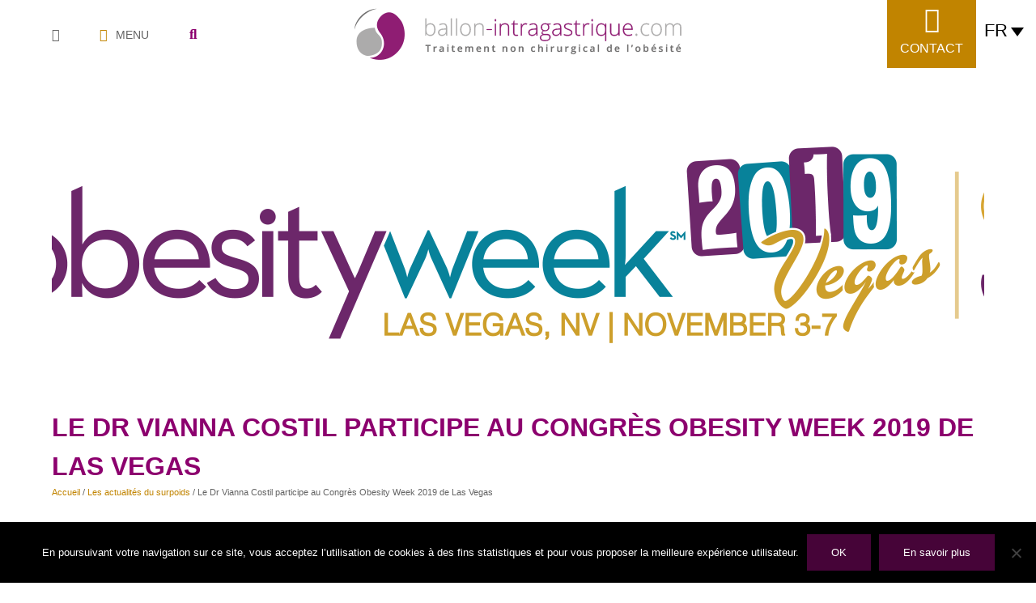

--- FILE ---
content_type: text/html; charset=UTF-8
request_url: https://www.ballon-gastrique.fr/congres-obesity-week-2019-de-las-vegas/
body_size: 23247
content:
<!DOCTYPE html>
<html lang="fr-FR">
<head>
    <meta charset="UTF-8">
    <meta name="viewport" content="width=device-width, initial-scale=1.0, minimum-scale=1.0"/>
    <link rel="profile" href="http://gmpg.org/xfn/11"/>
    <link rel="pingback" href="https://www.ballon-gastrique.fr/xmlrpc.php">
    
	<link rel="stylesheet" href="https://www.ballon-gastrique.fr/wp-content/cache/background-css/33/www.ballon-gastrique.fr/wp-content/themes/ballon-gast/assets/css/page-videos.css?wpr_t=1763243958" type="text/css" media="screen" />
	<title>Ballon gastrique et sleeve gastroplastie &ndash; Le Dr Vianna Costil participe au Congrès Obesity Week 2019 de Las Vegas</title><link rel="stylesheet" href="https://www.ballon-gastrique.fr/wp-content/cache/fonts/1/google-fonts/css/1/b/6/90bae4f332f2f9adaa295b8a10b4c.css" data-wpr-hosted-gf-parameters="family=Open+Sans%3Awght%40300%3B400%3B600%3B700%3B800&ver=6.8.3&family=Gentium+Basic%3Awght%40400%3B700&ver=6.8.3&display=swap"/>
	<style>img:is([sizes="auto" i], [sizes^="auto," i]) { contain-intrinsic-size: 3000px 1500px }</style>
	<link rel="alternate" hreflang="fr-fr" href="https://www.ballon-gastrique.fr/congres-obesity-week-2019-de-las-vegas/" />
<link rel="alternate" hreflang="en-us" href="https://www.ballon-gastrique.fr/en/congres-obesity-week-2019-de-las-vegas/" />
<link rel="alternate" hreflang="x-default" href="https://www.ballon-gastrique.fr/congres-obesity-week-2019-de-las-vegas/" />

<!-- The SEO Framework : par Sybre Waaijer -->
<link rel="canonical" href="https://www.ballon-gastrique.fr/congres-obesity-week-2019-de-las-vegas/" />
<meta name="description" content="Les points forts du congr&egrave;s Obesity Week 2019 qui s&rsquo;est d&eacute;roul&eacute; &agrave; Las Vegas : Le Dr Vianna Costil a pr&eacute;sent&eacute; &agrave; l&rsquo;Obesity Week les r&eacute;sultats de la sleeve&#8230;" />
<meta property="og:type" content="article" />
<meta property="og:locale" content="fr_FR" />
<meta property="og:site_name" content="Ballon gastrique et sleeve gastroplastie" />
<meta property="og:title" content="Ballon gastrique et sleeve gastroplastie &ndash; Le Dr Vianna Costil participe au Congrès Obesity Week 2019 de Las Vegas" />
<meta property="og:description" content="Les points forts du congr&egrave;s Obesity Week 2019 qui s&rsquo;est d&eacute;roul&eacute; &agrave; Las Vegas : Le Dr Vianna Costil a pr&eacute;sent&eacute; &agrave; l&rsquo;Obesity Week les r&eacute;sultats de la sleeve gastroplastie endoscopique qu&rsquo;elle r&eacute;alise &agrave; la&#8230;" />
<meta property="og:url" content="https://www.ballon-gastrique.fr/congres-obesity-week-2019-de-las-vegas/" />
<meta property="og:image" content="https://www.ballon-gastrique.fr/wp-content/uploads/banner_logo_obesity-week.png" />
<meta property="og:image:width" content="1510" />
<meta property="og:image:height" content="300" />
<meta property="og:image:alt" content="Congrès Obesity Week 2019 de Las Vegas" />
<meta property="article:published_time" content="2019-11-27T14:50:55+00:00" />
<meta property="article:modified_time" content="2025-09-01T13:32:30+00:00" />
<meta name="twitter:card" content="summary_large_image" />
<meta name="twitter:title" content="Ballon gastrique et sleeve gastroplastie &ndash; Le Dr Vianna Costil participe au Congrès Obesity Week 2019 de Las Vegas" />
<meta name="twitter:description" content="Les points forts du congr&egrave;s Obesity Week 2019 qui s&rsquo;est d&eacute;roul&eacute; &agrave; Las Vegas : Le Dr Vianna Costil a pr&eacute;sent&eacute; &agrave; l&rsquo;Obesity Week les r&eacute;sultats de la sleeve gastroplastie endoscopique qu&rsquo;elle r&eacute;alise &agrave; la&#8230;" />
<meta name="twitter:image" content="https://www.ballon-gastrique.fr/wp-content/uploads/banner_logo_obesity-week.png" />
<meta name="twitter:image:alt" content="Congrès Obesity Week 2019 de Las Vegas" />
<script type="application/ld+json">{"@context":"https://schema.org","@graph":[{"@type":"WebSite","@id":"https://www.ballon-gastrique.fr/#/schema/WebSite","url":"https://www.ballon-gastrique.fr/","name":"Ballon gastrique et sleeve gastroplastie","description":"Traitement de l&#039;obésité sans chirurgie","inLanguage":"fr-FR","potentialAction":{"@type":"SearchAction","target":{"@type":"EntryPoint","urlTemplate":"https://www.ballon-gastrique.fr/search/{search_term_string}/"},"query-input":"required name=search_term_string"},"publisher":{"@type":"Organization","@id":"https://www.ballon-gastrique.fr/#/schema/Organization","name":"Ballon gastrique et sleeve gastroplastie","url":"https://www.ballon-gastrique.fr/","logo":{"@type":"ImageObject","url":"https://www.ballon-gastrique.fr/wp-content/uploads/cropped-logo-1.jpg","contentUrl":"https://www.ballon-gastrique.fr/wp-content/uploads/cropped-logo-1.jpg","width":542,"height":542,"contentSize":"13806"}}},{"@type":"WebPage","@id":"https://www.ballon-gastrique.fr/congres-obesity-week-2019-de-las-vegas/","url":"https://www.ballon-gastrique.fr/congres-obesity-week-2019-de-las-vegas/","name":"Ballon gastrique et sleeve gastroplastie &ndash; Le Dr Vianna Costil participe au Congrès Obesity Week 2019 de Las Vegas","description":"Les points forts du congr&egrave;s Obesity Week 2019 qui s&rsquo;est d&eacute;roul&eacute; &agrave; Las Vegas : Le Dr Vianna Costil a pr&eacute;sent&eacute; &agrave; l&rsquo;Obesity Week les r&eacute;sultats de la sleeve&#8230;","inLanguage":"fr-FR","isPartOf":{"@id":"https://www.ballon-gastrique.fr/#/schema/WebSite"},"breadcrumb":{"@type":"BreadcrumbList","@id":"https://www.ballon-gastrique.fr/#/schema/BreadcrumbList","itemListElement":[{"@type":"ListItem","position":1,"item":"https://www.ballon-gastrique.fr/","name":"Ballon gastrique et sleeve gastroplastie"},{"@type":"ListItem","position":2,"item":"https://www.ballon-gastrique.fr/nouveautes-du-site/actualites/","name":"Actualités"},{"@type":"ListItem","position":3,"name":"Le Dr Vianna Costil participe au Congrès Obesity Week 2019 de Las Vegas"}]},"potentialAction":{"@type":"ReadAction","target":"https://www.ballon-gastrique.fr/congres-obesity-week-2019-de-las-vegas/"},"datePublished":"2019-11-27T14:50:55+00:00","dateModified":"2025-09-01T13:32:30+00:00","author":{"@type":"Person","@id":"https://www.ballon-gastrique.fr/#/schema/Person/2aa6aa01225c846afd5375774f556448","name":"support@novagence.fr"}}]}</script>
<!-- / The SEO Framework : par Sybre Waaijer | 8.50ms meta | 3.74ms boot -->



<style id='wp-emoji-styles-inline-css' type='text/css'>

	img.wp-smiley, img.emoji {
		display: inline !important;
		border: none !important;
		box-shadow: none !important;
		height: 1em !important;
		width: 1em !important;
		margin: 0 0.07em !important;
		vertical-align: -0.1em !important;
		background: none !important;
		padding: 0 !important;
	}
</style>
<link rel='stylesheet' id='wp-block-library-css' href='https://www.ballon-gastrique.fr/wp-includes/css/dist/block-library/style.min.css?ver=6.8.3' type='text/css' media='all' />
<style id='classic-theme-styles-inline-css' type='text/css'>
/*! This file is auto-generated */
.wp-block-button__link{color:#fff;background-color:#32373c;border-radius:9999px;box-shadow:none;text-decoration:none;padding:calc(.667em + 2px) calc(1.333em + 2px);font-size:1.125em}.wp-block-file__button{background:#32373c;color:#fff;text-decoration:none}
</style>
<style id='global-styles-inline-css' type='text/css'>
:root{--wp--preset--aspect-ratio--square: 1;--wp--preset--aspect-ratio--4-3: 4/3;--wp--preset--aspect-ratio--3-4: 3/4;--wp--preset--aspect-ratio--3-2: 3/2;--wp--preset--aspect-ratio--2-3: 2/3;--wp--preset--aspect-ratio--16-9: 16/9;--wp--preset--aspect-ratio--9-16: 9/16;--wp--preset--color--black: #000000;--wp--preset--color--cyan-bluish-gray: #abb8c3;--wp--preset--color--white: #ffffff;--wp--preset--color--pale-pink: #f78da7;--wp--preset--color--vivid-red: #cf2e2e;--wp--preset--color--luminous-vivid-orange: #ff6900;--wp--preset--color--luminous-vivid-amber: #fcb900;--wp--preset--color--light-green-cyan: #7bdcb5;--wp--preset--color--vivid-green-cyan: #00d084;--wp--preset--color--pale-cyan-blue: #8ed1fc;--wp--preset--color--vivid-cyan-blue: #0693e3;--wp--preset--color--vivid-purple: #9b51e0;--wp--preset--gradient--vivid-cyan-blue-to-vivid-purple: linear-gradient(135deg,rgba(6,147,227,1) 0%,rgb(155,81,224) 100%);--wp--preset--gradient--light-green-cyan-to-vivid-green-cyan: linear-gradient(135deg,rgb(122,220,180) 0%,rgb(0,208,130) 100%);--wp--preset--gradient--luminous-vivid-amber-to-luminous-vivid-orange: linear-gradient(135deg,rgba(252,185,0,1) 0%,rgba(255,105,0,1) 100%);--wp--preset--gradient--luminous-vivid-orange-to-vivid-red: linear-gradient(135deg,rgba(255,105,0,1) 0%,rgb(207,46,46) 100%);--wp--preset--gradient--very-light-gray-to-cyan-bluish-gray: linear-gradient(135deg,rgb(238,238,238) 0%,rgb(169,184,195) 100%);--wp--preset--gradient--cool-to-warm-spectrum: linear-gradient(135deg,rgb(74,234,220) 0%,rgb(151,120,209) 20%,rgb(207,42,186) 40%,rgb(238,44,130) 60%,rgb(251,105,98) 80%,rgb(254,248,76) 100%);--wp--preset--gradient--blush-light-purple: linear-gradient(135deg,rgb(255,206,236) 0%,rgb(152,150,240) 100%);--wp--preset--gradient--blush-bordeaux: linear-gradient(135deg,rgb(254,205,165) 0%,rgb(254,45,45) 50%,rgb(107,0,62) 100%);--wp--preset--gradient--luminous-dusk: linear-gradient(135deg,rgb(255,203,112) 0%,rgb(199,81,192) 50%,rgb(65,88,208) 100%);--wp--preset--gradient--pale-ocean: linear-gradient(135deg,rgb(255,245,203) 0%,rgb(182,227,212) 50%,rgb(51,167,181) 100%);--wp--preset--gradient--electric-grass: linear-gradient(135deg,rgb(202,248,128) 0%,rgb(113,206,126) 100%);--wp--preset--gradient--midnight: linear-gradient(135deg,rgb(2,3,129) 0%,rgb(40,116,252) 100%);--wp--preset--font-size--small: 13px;--wp--preset--font-size--medium: 20px;--wp--preset--font-size--large: 36px;--wp--preset--font-size--x-large: 42px;--wp--preset--spacing--20: 0.44rem;--wp--preset--spacing--30: 0.67rem;--wp--preset--spacing--40: 1rem;--wp--preset--spacing--50: 1.5rem;--wp--preset--spacing--60: 2.25rem;--wp--preset--spacing--70: 3.38rem;--wp--preset--spacing--80: 5.06rem;--wp--preset--shadow--natural: 6px 6px 9px rgba(0, 0, 0, 0.2);--wp--preset--shadow--deep: 12px 12px 50px rgba(0, 0, 0, 0.4);--wp--preset--shadow--sharp: 6px 6px 0px rgba(0, 0, 0, 0.2);--wp--preset--shadow--outlined: 6px 6px 0px -3px rgba(255, 255, 255, 1), 6px 6px rgba(0, 0, 0, 1);--wp--preset--shadow--crisp: 6px 6px 0px rgba(0, 0, 0, 1);}:where(.is-layout-flex){gap: 0.5em;}:where(.is-layout-grid){gap: 0.5em;}body .is-layout-flex{display: flex;}.is-layout-flex{flex-wrap: wrap;align-items: center;}.is-layout-flex > :is(*, div){margin: 0;}body .is-layout-grid{display: grid;}.is-layout-grid > :is(*, div){margin: 0;}:where(.wp-block-columns.is-layout-flex){gap: 2em;}:where(.wp-block-columns.is-layout-grid){gap: 2em;}:where(.wp-block-post-template.is-layout-flex){gap: 1.25em;}:where(.wp-block-post-template.is-layout-grid){gap: 1.25em;}.has-black-color{color: var(--wp--preset--color--black) !important;}.has-cyan-bluish-gray-color{color: var(--wp--preset--color--cyan-bluish-gray) !important;}.has-white-color{color: var(--wp--preset--color--white) !important;}.has-pale-pink-color{color: var(--wp--preset--color--pale-pink) !important;}.has-vivid-red-color{color: var(--wp--preset--color--vivid-red) !important;}.has-luminous-vivid-orange-color{color: var(--wp--preset--color--luminous-vivid-orange) !important;}.has-luminous-vivid-amber-color{color: var(--wp--preset--color--luminous-vivid-amber) !important;}.has-light-green-cyan-color{color: var(--wp--preset--color--light-green-cyan) !important;}.has-vivid-green-cyan-color{color: var(--wp--preset--color--vivid-green-cyan) !important;}.has-pale-cyan-blue-color{color: var(--wp--preset--color--pale-cyan-blue) !important;}.has-vivid-cyan-blue-color{color: var(--wp--preset--color--vivid-cyan-blue) !important;}.has-vivid-purple-color{color: var(--wp--preset--color--vivid-purple) !important;}.has-black-background-color{background-color: var(--wp--preset--color--black) !important;}.has-cyan-bluish-gray-background-color{background-color: var(--wp--preset--color--cyan-bluish-gray) !important;}.has-white-background-color{background-color: var(--wp--preset--color--white) !important;}.has-pale-pink-background-color{background-color: var(--wp--preset--color--pale-pink) !important;}.has-vivid-red-background-color{background-color: var(--wp--preset--color--vivid-red) !important;}.has-luminous-vivid-orange-background-color{background-color: var(--wp--preset--color--luminous-vivid-orange) !important;}.has-luminous-vivid-amber-background-color{background-color: var(--wp--preset--color--luminous-vivid-amber) !important;}.has-light-green-cyan-background-color{background-color: var(--wp--preset--color--light-green-cyan) !important;}.has-vivid-green-cyan-background-color{background-color: var(--wp--preset--color--vivid-green-cyan) !important;}.has-pale-cyan-blue-background-color{background-color: var(--wp--preset--color--pale-cyan-blue) !important;}.has-vivid-cyan-blue-background-color{background-color: var(--wp--preset--color--vivid-cyan-blue) !important;}.has-vivid-purple-background-color{background-color: var(--wp--preset--color--vivid-purple) !important;}.has-black-border-color{border-color: var(--wp--preset--color--black) !important;}.has-cyan-bluish-gray-border-color{border-color: var(--wp--preset--color--cyan-bluish-gray) !important;}.has-white-border-color{border-color: var(--wp--preset--color--white) !important;}.has-pale-pink-border-color{border-color: var(--wp--preset--color--pale-pink) !important;}.has-vivid-red-border-color{border-color: var(--wp--preset--color--vivid-red) !important;}.has-luminous-vivid-orange-border-color{border-color: var(--wp--preset--color--luminous-vivid-orange) !important;}.has-luminous-vivid-amber-border-color{border-color: var(--wp--preset--color--luminous-vivid-amber) !important;}.has-light-green-cyan-border-color{border-color: var(--wp--preset--color--light-green-cyan) !important;}.has-vivid-green-cyan-border-color{border-color: var(--wp--preset--color--vivid-green-cyan) !important;}.has-pale-cyan-blue-border-color{border-color: var(--wp--preset--color--pale-cyan-blue) !important;}.has-vivid-cyan-blue-border-color{border-color: var(--wp--preset--color--vivid-cyan-blue) !important;}.has-vivid-purple-border-color{border-color: var(--wp--preset--color--vivid-purple) !important;}.has-vivid-cyan-blue-to-vivid-purple-gradient-background{background: var(--wp--preset--gradient--vivid-cyan-blue-to-vivid-purple) !important;}.has-light-green-cyan-to-vivid-green-cyan-gradient-background{background: var(--wp--preset--gradient--light-green-cyan-to-vivid-green-cyan) !important;}.has-luminous-vivid-amber-to-luminous-vivid-orange-gradient-background{background: var(--wp--preset--gradient--luminous-vivid-amber-to-luminous-vivid-orange) !important;}.has-luminous-vivid-orange-to-vivid-red-gradient-background{background: var(--wp--preset--gradient--luminous-vivid-orange-to-vivid-red) !important;}.has-very-light-gray-to-cyan-bluish-gray-gradient-background{background: var(--wp--preset--gradient--very-light-gray-to-cyan-bluish-gray) !important;}.has-cool-to-warm-spectrum-gradient-background{background: var(--wp--preset--gradient--cool-to-warm-spectrum) !important;}.has-blush-light-purple-gradient-background{background: var(--wp--preset--gradient--blush-light-purple) !important;}.has-blush-bordeaux-gradient-background{background: var(--wp--preset--gradient--blush-bordeaux) !important;}.has-luminous-dusk-gradient-background{background: var(--wp--preset--gradient--luminous-dusk) !important;}.has-pale-ocean-gradient-background{background: var(--wp--preset--gradient--pale-ocean) !important;}.has-electric-grass-gradient-background{background: var(--wp--preset--gradient--electric-grass) !important;}.has-midnight-gradient-background{background: var(--wp--preset--gradient--midnight) !important;}.has-small-font-size{font-size: var(--wp--preset--font-size--small) !important;}.has-medium-font-size{font-size: var(--wp--preset--font-size--medium) !important;}.has-large-font-size{font-size: var(--wp--preset--font-size--large) !important;}.has-x-large-font-size{font-size: var(--wp--preset--font-size--x-large) !important;}
:where(.wp-block-post-template.is-layout-flex){gap: 1.25em;}:where(.wp-block-post-template.is-layout-grid){gap: 1.25em;}
:where(.wp-block-columns.is-layout-flex){gap: 2em;}:where(.wp-block-columns.is-layout-grid){gap: 2em;}
:root :where(.wp-block-pullquote){font-size: 1.5em;line-height: 1.6;}
</style>
<link rel='stylesheet' id='cookie-notice-front-css' href='https://www.ballon-gastrique.fr/wp-content/plugins/cookie-notice/css/front.min.css?ver=2.5.7' type='text/css' media='all' />
<link rel='stylesheet' id='contact-form-7-css' href='https://www.ballon-gastrique.fr/wp-content/plugins/contact-form-7/includes/css/styles.css?ver=6.1.2' type='text/css' media='all' />
<link rel='stylesheet' id='wpcf7-redirect-script-frontend-css' href='https://www.ballon-gastrique.fr/wp-content/plugins/wpcf7-redirect/build/assets/frontend-script.css?ver=2c532d7e2be36f6af233' type='text/css' media='all' />
<link rel='stylesheet' id='wpml-legacy-dropdown-click-0-css' href='https://www.ballon-gastrique.fr/wp-content/plugins/sitepress-multilingual-cms/templates/language-switchers/legacy-dropdown-click/style.min.css?ver=1' type='text/css' media='all' />
<link rel='stylesheet' id='wpml-menu-item-0-css' href='https://www.ballon-gastrique.fr/wp-content/plugins/sitepress-multilingual-cms/templates/language-switchers/menu-item/style.min.css?ver=1' type='text/css' media='all' />
<link rel='stylesheet' id='screen-css' href='https://www.ballon-gastrique.fr/wp-content/cache/background-css/33/www.ballon-gastrique.fr/wp-content/themes/ballon-gast/assets/css/screen.css?ver=6.8.3&wpr_t=1763243958' type='text/css' media='all' />
<link rel='stylesheet' id='responsive-css' href='https://www.ballon-gastrique.fr/wp-content/themes/ballon-gast/assets/css/responsive.css?ver=6.8.3' type='text/css' media='all' />
<link rel='stylesheet' id='animMenu-css' href='https://www.ballon-gastrique.fr/wp-content/themes/ballon-gast/assets/css/anim-menu.css?ver=6.8.3' type='text/css' media='all' />
<link rel='stylesheet' id='animCSS-css' href='https://www.ballon-gastrique.fr/wp-content/themes/ballon-gast/assets/css/animation.css?ver=6.8.3' type='text/css' media='all' />
<link rel='stylesheet' id='fancyCSS-css' href='https://www.ballon-gastrique.fr/wp-content/themes/ballon-gast/assets/css/jquery.fancybox.css?ver=6.8.3' type='text/css' media='all' />
<link rel='stylesheet' id='owlCSS-css' href='https://www.ballon-gastrique.fr/wp-content/cache/background-css/33/www.ballon-gastrique.fr/wp-content/themes/ballon-gast/assets/css/owl-carousel.css?ver=6.8.3&wpr_t=1763243958' type='text/css' media='all' />
<link rel='stylesheet' id='fontawesome-css' href='https://www.ballon-gastrique.fr/wp-content/themes/ballon-gast/assets/fonts/fontawesome/fontawesome-all.css?ver=6.8.3' type='text/css' media='all' />


<style id='rocket-lazyload-inline-css' type='text/css'>
.rll-youtube-player{position:relative;padding-bottom:56.23%;height:0;overflow:hidden;max-width:100%;}.rll-youtube-player:focus-within{outline: 2px solid currentColor;outline-offset: 5px;}.rll-youtube-player iframe{position:absolute;top:0;left:0;width:100%;height:100%;z-index:100;background:0 0}.rll-youtube-player img{bottom:0;display:block;left:0;margin:auto;max-width:100%;width:100%;position:absolute;right:0;top:0;border:none;height:auto;-webkit-transition:.4s all;-moz-transition:.4s all;transition:.4s all}.rll-youtube-player img:hover{-webkit-filter:brightness(75%)}.rll-youtube-player .play{height:100%;width:100%;left:0;top:0;position:absolute;background:var(--wpr-bg-5c5beaf4-61c0-4791-b307-c321bec9329a) no-repeat center;background-color: transparent !important;cursor:pointer;border:none;}
</style>
<script  src="https://www.ballon-gastrique.fr/wp-content/plugins/sitepress-multilingual-cms/templates/language-switchers/legacy-dropdown-click/script.min.js?ver=1" id="wpml-legacy-dropdown-click-0-js"></script>
<link rel="https://api.w.org/" href="https://www.ballon-gastrique.fr/wp-json/" /><link rel="alternate" title="JSON" type="application/json" href="https://www.ballon-gastrique.fr/wp-json/wp/v2/posts/1275" /><link rel="EditURI" type="application/rsd+xml" title="RSD" href="https://www.ballon-gastrique.fr/xmlrpc.php?rsd" />
<link rel="alternate" title="oEmbed (JSON)" type="application/json+oembed" href="https://www.ballon-gastrique.fr/wp-json/oembed/1.0/embed?url=https%3A%2F%2Fwww.ballon-gastrique.fr%2Fcongres-obesity-week-2019-de-las-vegas%2F" />
<link rel="alternate" title="oEmbed (XML)" type="text/xml+oembed" href="https://www.ballon-gastrique.fr/wp-json/oembed/1.0/embed?url=https%3A%2F%2Fwww.ballon-gastrique.fr%2Fcongres-obesity-week-2019-de-las-vegas%2F&#038;format=xml" />
	<link rel="apple-touch-icon" sizes="57x57" href="https://www.ballon-gastrique.fr/wp-content/themes/ballon-gast/assets/img/favicon/apple-icon-57x57.png">
	<link rel="apple-touch-icon" sizes="60x60" href="https://www.ballon-gastrique.fr/wp-content/themes/ballon-gast/assets/img/favicon/apple-icon-60x60.png">
	<link rel="apple-touch-icon" sizes="72x72" href="https://www.ballon-gastrique.fr/wp-content/themes/ballon-gast/assets/img/favicon/apple-icon-72x72.png">
	<link rel="apple-touch-icon" sizes="76x76" href="https://www.ballon-gastrique.fr/wp-content/themes/ballon-gast/assets/img/favicon/apple-icon-76x76.png">
	<link rel="apple-touch-icon" sizes="114x114" href="https://www.ballon-gastrique.fr/wp-content/themes/ballon-gast/assets/img/favicon/apple-icon-114x114.png">
	<link rel="apple-touch-icon" sizes="120x120" href="https://www.ballon-gastrique.fr/wp-content/themes/ballon-gast/assets/img/favicon/apple-icon-120x120.png">
	<link rel="apple-touch-icon" sizes="144x144" href="https://www.ballon-gastrique.fr/wp-content/themes/ballon-gast/assets/img/favicon/apple-icon-144x144.png">
	<link rel="apple-touch-icon" sizes="152x152" href="https://www.ballon-gastrique.fr/wp-content/themes/ballon-gast/assets/img/favicon/apple-icon-152x152.png">
	<link rel="apple-touch-icon" sizes="180x180" href="https://www.ballon-gastrique.fr/wp-content/themes/ballon-gast/assets/img/favicon/apple-icon-180x180.png">
	<link rel="icon" type="image/png" sizes="192x192" href="https://www.ballon-gastrique.fr/wp-content/themes/ballon-gast/assets/img/favicon/android-icon-192x192.png">
	<link rel="icon" type="image/png" sizes="32x32" href="https://www.ballon-gastrique.fr/wp-content/themes/ballon-gast/assets/img/favicon/favicon-32x32.png">
	<link rel="icon" type="image/png" sizes="96x96" href="https://www.ballon-gastrique.fr/wp-content/themes/ballon-gast/assets/img/favicon/favicon-96x96.png">
	<link rel="icon" type="image/png" sizes="16x16" href="https://www.ballon-gastrique.fr/wp-content/themes/ballon-gast/assets/img/favicon/favicon-16x16.png">
	<link rel="manifest" href="https://www.ballon-gastrique.fr/wp-content/themes/ballon-gast/assets/img/favicon//manifest.json">
	<meta name="msapplication-TileColor" content="#ffffff">
	<meta name="msapplication-TileImage" content="/ms-icon-144x144.png">
	<meta name="theme-color" content="#ffffff">
	<script type="text/javascript">
	           var ajaxurl = "https://www.ballon-gastrique.fr/wp-admin/admin-ajax.php";
	         </script><link rel="icon" href="https://www.ballon-gastrique.fr/wp-content/uploads/cropped-logo-150x150.png" sizes="32x32" />
<link rel="icon" href="https://www.ballon-gastrique.fr/wp-content/uploads/cropped-logo-300x300.png" sizes="192x192" />
<link rel="apple-touch-icon" href="https://www.ballon-gastrique.fr/wp-content/uploads/cropped-logo-300x300.png" />
<meta name="msapplication-TileImage" content="https://www.ballon-gastrique.fr/wp-content/uploads/cropped-logo-300x300.png" />
<noscript><style id="rocket-lazyload-nojs-css">.rll-youtube-player, [data-lazy-src]{display:none !important;}</style></noscript>    
    <script id="mcjs">!function (c, h, i, m, p) {
            m = c.createElement(h), p = c.getElementsByTagName(h)[0], m.async = 1, m.src = i, p.parentNode.insertBefore(m, p)
        }(document, "script", "https://chimpstatic.com/mcjs-connected/js/users/9c958197794d433a65cfb7f17/b1fc0ea233a0fbcb82954fd6b.js");</script>
    <!-- Google Tag Manager -->
    <script>
        (function (w, d, s, l, i) {
            w[l] = w[l] || [];
            w[l].push({
                'gtm.start':
                    new Date().getTime(), event: 'gtm.js'
            });
            var f = d.getElementsByTagName(s)[0],
                j = d.createElement(s), dl = l != 'dataLayer' ? '&l=' + l : '';
            j.async = true;
            j.src =
                'https://www.googletagmanager.com/gtm.js?id=' + i + dl;
            f.parentNode.insertBefore(j, f);
        })(window, document, 'script', 'dataLayer', 'GTM-5CPRLN4',{'anonymize_ip': true});
    </script>
    <!-- End Google Tag Manager -->
    <!-- Facebook Pixel Code -->
    <script>
        !function(f,b,e,v,n,t,s)
        {if(f.fbq)return;n=f.fbq=function(){n.callMethod?
            n.callMethod.apply(n,arguments):n.queue.push(arguments)};
            if(!f._fbq)f._fbq=n;n.push=n;n.loaded=!0;n.version='2.0';
            n.queue=[];t=b.createElement(e);t.async=!0;
            t.src=v;s=b.getElementsByTagName(e)[0];
            s.parentNode.insertBefore(t,s)}(window, document,'script',
            'https://connect.facebook.net/en_US/fbevents.js');
        fbq('init', '940099863126209');
        fbq('track', 'PageView');
    </script>
    <noscript><img height="1" width="1" style="display:none"
                   src="https://www.facebook.com/tr?id=940099863126209&ev=PageView&noscript=1"
        /></noscript>
	<meta name="facebook-domain-verification" content="s2rcarnhqh9kszjvkk56dx1vpgdmw4" />
	<meta name="facebook-domain-verification" content="lplk6rtyxi7fv9qqo7d8s9xbcapole" />
    <!-- End Facebook Pixel Code -->
    <link rel="preload" href="https://www.ballon-gastrique.fr/wp-content/themes/ballon-gast/assets/fonts/webfonts/fa-solid-900.woff2" as="font"  type="font/woff2" crossorigin="anonymous">
    <link rel="preload" href="https://www.ballon-gastrique.fr/wp-content/themes/ballon-gast/assets/fonts/webfonts/fa-brands-400.woff2" as="font"  type="font/woff2" crossorigin="anonymous">
<style id="wpr-lazyload-bg-container"></style><style id="wpr-lazyload-bg-exclusion"></style>
<noscript>
<style id="wpr-lazyload-bg-nostyle">#wrap_list_video .list-item-video .img_titre_video a.lien_fancy_video::before{--wpr-bg-b4d25327-3000-4d3a-b8a3-f995c64383c3: url('https://www.ballon-gastrique.fr/wp-content/themes/ballon-gast/assets/img/play-button.svg');}.video_en_avant .inside_titre_video .lien_fancy_video::after{--wpr-bg-ff23ef6a-1b05-462f-8dce-8a34c7f4335f: url('https://www.ballon-gastrique.fr/wp-content/themes/ballon-gast/assets/img/play-button-or.svg');}.left_content_more .lien_fancy_video::after{--wpr-bg-04338a6f-77d6-45c1-ab1d-2b7450351f08: url('https://www.ballon-gastrique.fr/wp-content/themes/ballon-gast/assets/img/play-button-or.svg');}.link-default:before{--wpr-bg-4e2600f7-a443-4c06-a66b-551c063f6223: url('https://www.ballon-gastrique.fr/wp-content/themes/ballon-gast/assets/img/sprite.png');}.before-sprite:before{--wpr-bg-ff647185-a3d6-4a16-a6a4-818b67902b1f: url('https://www.ballon-gastrique.fr/wp-content/themes/ballon-gast/assets/img/sprite.png');}.sprite{--wpr-bg-aecb00f4-a15e-43a8-8768-cc6b0ec13049: url('https://www.ballon-gastrique.fr/wp-content/themes/ballon-gast/assets/img/sprite.png');}.newsletter-home{--wpr-bg-0abf6af7-cbde-465c-880c-39aeae2f7895: url('https://www.ballon-gastrique.fr/wp-content/uploads/suivi-rigoureux-perte-poids-durable-550x350.jpg');}.bg-informations{--wpr-bg-9b279820-4d9d-421e-8cf8-e4f30fad2f52: url('https://www.ballon-gastrique.fr/wp-content/themes/ballon-gast/assets/img/bg-informations.jpg');}.twitter:before{--wpr-bg-3b1ba329-f401-4e9b-a4c5-799e80fcf3bc: url('https://www.ballon-gastrique.fr/wp-content/themes/ballon-gast/assets/img/picto-x.png');}.twitter:hover:before{--wpr-bg-7176b946-14d4-4474-8166-3b5680d7fd61: url('https://www.ballon-gastrique.fr/wp-content/themes/ballon-gast/assets/img/picto-x-hover.png');}#list-faq ul li:before, .text-content_default ul li:before, .legal_content ul li:before,
.single-post .content-single-news ul li:before, .block-3-no-banner__text ul li:before,.liste-arrow li::before{--wpr-bg-36aaeb3f-8f67-4cc3-8ce3-c16477da2cac: url('https://www.ballon-gastrique.fr/wp-content/themes/ballon-gast/assets/img/sprite.png');}.text-step ul > li:before{--wpr-bg-85534984-fec3-4e2e-a9b9-484143eda305: url('https://www.ballon-gastrique.fr/wp-content/themes/ballon-gast/assets/img/sprite.png');}.open-contact:before{--wpr-bg-c5983469-62c2-4467-8066-3f22a0e8baa5: url('https://www.ballon-gastrique.fr/wp-content/themes/ballon-gast/assets/img/sprite.png');}.copy-nova{--wpr-bg-1f585ef5-476f-4aa5-9984-6bf612d74e33: url('https://www.ballon-gastrique.fr/wp-content/themes/ballon-gast/assets/img/made-by-noir.svg');}.lien_fancy_video::after{--wpr-bg-799ec8af-3b90-4434-b752-e96fcffdf005: url('https://www.ballon-gastrique.fr/wp-content/themes/ballon-gast/assets/img/play-button-or.svg');}.button-border a::after{--wpr-bg-bcbcb04c-57b1-40b9-96c9-8960d52c1752: url('https://www.ballon-gastrique.fr/wp-content/themes/ballon-gast/assets/img/file-violet.png');}.button-border a:hover::after{--wpr-bg-1ee49a02-e206-4a6b-81fc-118db738ccf5: url('https://www.ballon-gastrique.fr/wp-content/themes/ballon-gast/assets/img/file-blanc.png');}.consultation:before{--wpr-bg-2eb323d4-f424-42e6-a9ad-7fe824f095e0: url('https://www.ballon-gastrique.fr/wp-content/themes/ballon-gast/assets/img/sprite.png');}.error-404__bg{--wpr-bg-a986b8fb-f79d-415c-a079-b354df97afe8: url('https://www.ballon-gastrique.fr/wp-content/uploads/traitement-non-chirurgical-obesite.jpg');}.page-id-1916 h1, .page-id-1931 h1, .page-id-1954 h1{--wpr-bg-7f001e76-66d8-42d0-ba2a-5f68c9f29fba: url('https://www.ballon-gastrique.fr/wp-content/uploads/logo_gastroenterologue.jpg');}.owl-carousel .owl-video-play-icon{--wpr-bg-062afbda-a097-4197-9242-88d8683edc8a: url('https://www.ballon-gastrique.fr/wp-content/themes/ballon-gast/assets/css/owl.video.play.png');}.rll-youtube-player .play{--wpr-bg-5c5beaf4-61c0-4791-b307-c321bec9329a: url('https://www.ballon-gastrique.fr/wp-content/plugins/wp-rocket/assets/img/youtube.png');}</style>
</noscript>
<script type="application/javascript">const rocket_pairs = [{"selector":"#wrap_list_video .list-item-video .img_titre_video a.lien_fancy_video","style":"#wrap_list_video .list-item-video .img_titre_video a.lien_fancy_video::before{--wpr-bg-b4d25327-3000-4d3a-b8a3-f995c64383c3: url('https:\/\/www.ballon-gastrique.fr\/wp-content\/themes\/ballon-gast\/assets\/img\/play-button.svg');}","hash":"b4d25327-3000-4d3a-b8a3-f995c64383c3","url":"https:\/\/www.ballon-gastrique.fr\/wp-content\/themes\/ballon-gast\/assets\/img\/play-button.svg"},{"selector":".video_en_avant .inside_titre_video .lien_fancy_video","style":".video_en_avant .inside_titre_video .lien_fancy_video::after{--wpr-bg-ff23ef6a-1b05-462f-8dce-8a34c7f4335f: url('https:\/\/www.ballon-gastrique.fr\/wp-content\/themes\/ballon-gast\/assets\/img\/play-button-or.svg');}","hash":"ff23ef6a-1b05-462f-8dce-8a34c7f4335f","url":"https:\/\/www.ballon-gastrique.fr\/wp-content\/themes\/ballon-gast\/assets\/img\/play-button-or.svg"},{"selector":".left_content_more .lien_fancy_video","style":".left_content_more .lien_fancy_video::after{--wpr-bg-04338a6f-77d6-45c1-ab1d-2b7450351f08: url('https:\/\/www.ballon-gastrique.fr\/wp-content\/themes\/ballon-gast\/assets\/img\/play-button-or.svg');}","hash":"04338a6f-77d6-45c1-ab1d-2b7450351f08","url":"https:\/\/www.ballon-gastrique.fr\/wp-content\/themes\/ballon-gast\/assets\/img\/play-button-or.svg"},{"selector":".link-default","style":".link-default:before{--wpr-bg-4e2600f7-a443-4c06-a66b-551c063f6223: url('https:\/\/www.ballon-gastrique.fr\/wp-content\/themes\/ballon-gast\/assets\/img\/sprite.png');}","hash":"4e2600f7-a443-4c06-a66b-551c063f6223","url":"https:\/\/www.ballon-gastrique.fr\/wp-content\/themes\/ballon-gast\/assets\/img\/sprite.png"},{"selector":".before-sprite","style":".before-sprite:before{--wpr-bg-ff647185-a3d6-4a16-a6a4-818b67902b1f: url('https:\/\/www.ballon-gastrique.fr\/wp-content\/themes\/ballon-gast\/assets\/img\/sprite.png');}","hash":"ff647185-a3d6-4a16-a6a4-818b67902b1f","url":"https:\/\/www.ballon-gastrique.fr\/wp-content\/themes\/ballon-gast\/assets\/img\/sprite.png"},{"selector":".sprite","style":".sprite{--wpr-bg-aecb00f4-a15e-43a8-8768-cc6b0ec13049: url('https:\/\/www.ballon-gastrique.fr\/wp-content\/themes\/ballon-gast\/assets\/img\/sprite.png');}","hash":"aecb00f4-a15e-43a8-8768-cc6b0ec13049","url":"https:\/\/www.ballon-gastrique.fr\/wp-content\/themes\/ballon-gast\/assets\/img\/sprite.png"},{"selector":".newsletter-home","style":".newsletter-home{--wpr-bg-0abf6af7-cbde-465c-880c-39aeae2f7895: url('https:\/\/www.ballon-gastrique.fr\/wp-content\/uploads\/suivi-rigoureux-perte-poids-durable-550x350.jpg');}","hash":"0abf6af7-cbde-465c-880c-39aeae2f7895","url":"https:\/\/www.ballon-gastrique.fr\/wp-content\/uploads\/suivi-rigoureux-perte-poids-durable-550x350.jpg"},{"selector":".bg-informations","style":".bg-informations{--wpr-bg-9b279820-4d9d-421e-8cf8-e4f30fad2f52: url('https:\/\/www.ballon-gastrique.fr\/wp-content\/themes\/ballon-gast\/assets\/img\/bg-informations.jpg');}","hash":"9b279820-4d9d-421e-8cf8-e4f30fad2f52","url":"https:\/\/www.ballon-gastrique.fr\/wp-content\/themes\/ballon-gast\/assets\/img\/bg-informations.jpg"},{"selector":".twitter","style":".twitter:before{--wpr-bg-3b1ba329-f401-4e9b-a4c5-799e80fcf3bc: url('https:\/\/www.ballon-gastrique.fr\/wp-content\/themes\/ballon-gast\/assets\/img\/picto-x.png');}","hash":"3b1ba329-f401-4e9b-a4c5-799e80fcf3bc","url":"https:\/\/www.ballon-gastrique.fr\/wp-content\/themes\/ballon-gast\/assets\/img\/picto-x.png"},{"selector":".twitter","style":".twitter:hover:before{--wpr-bg-7176b946-14d4-4474-8166-3b5680d7fd61: url('https:\/\/www.ballon-gastrique.fr\/wp-content\/themes\/ballon-gast\/assets\/img\/picto-x-hover.png');}","hash":"7176b946-14d4-4474-8166-3b5680d7fd61","url":"https:\/\/www.ballon-gastrique.fr\/wp-content\/themes\/ballon-gast\/assets\/img\/picto-x-hover.png"},{"selector":"#list-faq ul li, .text-content_default ul li, .legal_content ul li,\n.single-post .content-single-news ul li, .block-3-no-banner__text ul li,.liste-arrow li","style":"#list-faq ul li:before, .text-content_default ul li:before, .legal_content ul li:before,\n.single-post .content-single-news ul li:before, .block-3-no-banner__text ul li:before,.liste-arrow li::before{--wpr-bg-36aaeb3f-8f67-4cc3-8ce3-c16477da2cac: url('https:\/\/www.ballon-gastrique.fr\/wp-content\/themes\/ballon-gast\/assets\/img\/sprite.png');}","hash":"36aaeb3f-8f67-4cc3-8ce3-c16477da2cac","url":"https:\/\/www.ballon-gastrique.fr\/wp-content\/themes\/ballon-gast\/assets\/img\/sprite.png"},{"selector":".text-step ul > li","style":".text-step ul > li:before{--wpr-bg-85534984-fec3-4e2e-a9b9-484143eda305: url('https:\/\/www.ballon-gastrique.fr\/wp-content\/themes\/ballon-gast\/assets\/img\/sprite.png');}","hash":"85534984-fec3-4e2e-a9b9-484143eda305","url":"https:\/\/www.ballon-gastrique.fr\/wp-content\/themes\/ballon-gast\/assets\/img\/sprite.png"},{"selector":".open-contact","style":".open-contact:before{--wpr-bg-c5983469-62c2-4467-8066-3f22a0e8baa5: url('https:\/\/www.ballon-gastrique.fr\/wp-content\/themes\/ballon-gast\/assets\/img\/sprite.png');}","hash":"c5983469-62c2-4467-8066-3f22a0e8baa5","url":"https:\/\/www.ballon-gastrique.fr\/wp-content\/themes\/ballon-gast\/assets\/img\/sprite.png"},{"selector":".copy-nova","style":".copy-nova{--wpr-bg-1f585ef5-476f-4aa5-9984-6bf612d74e33: url('https:\/\/www.ballon-gastrique.fr\/wp-content\/themes\/ballon-gast\/assets\/img\/made-by-noir.svg');}","hash":"1f585ef5-476f-4aa5-9984-6bf612d74e33","url":"https:\/\/www.ballon-gastrique.fr\/wp-content\/themes\/ballon-gast\/assets\/img\/made-by-noir.svg"},{"selector":".lien_fancy_video","style":".lien_fancy_video::after{--wpr-bg-799ec8af-3b90-4434-b752-e96fcffdf005: url('https:\/\/www.ballon-gastrique.fr\/wp-content\/themes\/ballon-gast\/assets\/img\/play-button-or.svg');}","hash":"799ec8af-3b90-4434-b752-e96fcffdf005","url":"https:\/\/www.ballon-gastrique.fr\/wp-content\/themes\/ballon-gast\/assets\/img\/play-button-or.svg"},{"selector":".button-border a","style":".button-border a::after{--wpr-bg-bcbcb04c-57b1-40b9-96c9-8960d52c1752: url('https:\/\/www.ballon-gastrique.fr\/wp-content\/themes\/ballon-gast\/assets\/img\/file-violet.png');}","hash":"bcbcb04c-57b1-40b9-96c9-8960d52c1752","url":"https:\/\/www.ballon-gastrique.fr\/wp-content\/themes\/ballon-gast\/assets\/img\/file-violet.png"},{"selector":".button-border a","style":".button-border a:hover::after{--wpr-bg-1ee49a02-e206-4a6b-81fc-118db738ccf5: url('https:\/\/www.ballon-gastrique.fr\/wp-content\/themes\/ballon-gast\/assets\/img\/file-blanc.png');}","hash":"1ee49a02-e206-4a6b-81fc-118db738ccf5","url":"https:\/\/www.ballon-gastrique.fr\/wp-content\/themes\/ballon-gast\/assets\/img\/file-blanc.png"},{"selector":".consultation","style":".consultation:before{--wpr-bg-2eb323d4-f424-42e6-a9ad-7fe824f095e0: url('https:\/\/www.ballon-gastrique.fr\/wp-content\/themes\/ballon-gast\/assets\/img\/sprite.png');}","hash":"2eb323d4-f424-42e6-a9ad-7fe824f095e0","url":"https:\/\/www.ballon-gastrique.fr\/wp-content\/themes\/ballon-gast\/assets\/img\/sprite.png"},{"selector":".error-404__bg","style":".error-404__bg{--wpr-bg-a986b8fb-f79d-415c-a079-b354df97afe8: url('https:\/\/www.ballon-gastrique.fr\/wp-content\/uploads\/traitement-non-chirurgical-obesite.jpg');}","hash":"a986b8fb-f79d-415c-a079-b354df97afe8","url":"https:\/\/www.ballon-gastrique.fr\/wp-content\/uploads\/traitement-non-chirurgical-obesite.jpg"},{"selector":".page-id-1916 h1, .page-id-1931 h1, .page-id-1954 h1","style":".page-id-1916 h1, .page-id-1931 h1, .page-id-1954 h1{--wpr-bg-7f001e76-66d8-42d0-ba2a-5f68c9f29fba: url('https:\/\/www.ballon-gastrique.fr\/wp-content\/uploads\/logo_gastroenterologue.jpg');}","hash":"7f001e76-66d8-42d0-ba2a-5f68c9f29fba","url":"https:\/\/www.ballon-gastrique.fr\/wp-content\/uploads\/logo_gastroenterologue.jpg"},{"selector":".owl-carousel .owl-video-play-icon","style":".owl-carousel .owl-video-play-icon{--wpr-bg-062afbda-a097-4197-9242-88d8683edc8a: url('https:\/\/www.ballon-gastrique.fr\/wp-content\/themes\/ballon-gast\/assets\/css\/owl.video.play.png');}","hash":"062afbda-a097-4197-9242-88d8683edc8a","url":"https:\/\/www.ballon-gastrique.fr\/wp-content\/themes\/ballon-gast\/assets\/css\/owl.video.play.png"},{"selector":".rll-youtube-player .play","style":".rll-youtube-player .play{--wpr-bg-5c5beaf4-61c0-4791-b307-c321bec9329a: url('https:\/\/www.ballon-gastrique.fr\/wp-content\/plugins\/wp-rocket\/assets\/img\/youtube.png');}","hash":"5c5beaf4-61c0-4791-b307-c321bec9329a","url":"https:\/\/www.ballon-gastrique.fr\/wp-content\/plugins\/wp-rocket\/assets\/img\/youtube.png"}]; const rocket_excluded_pairs = [];</script><meta name="generator" content="WP Rocket 3.18.2" data-wpr-features="wpr_lazyload_css_bg_img wpr_lazyload_images wpr_lazyload_iframes wpr_image_dimensions wpr_preload_links wpr_host_fonts_locally wpr_desktop" /></head>
<body class="wp-singular post-template-default single single-post postid-1275 single-format-standard wp-theme-ballon-gast cookies-not-set">
<!-- Google Tag Manager (noscript) -->
<noscript>
    <iframe src="https://www.googletagmanager.com/ns.html?id=GTM-5CPRLN4"
            height="0" width="0" style="display:none;visibility:hidden"></iframe>
</noscript>
<!-- End Google Tag Manager (noscript) -->
<!-- DEBUT HEADER -->
<div data-rocket-location-hash="48792428767a8d48236d5c38c0765fc8" class="ctn-responsive-menu">
    <div data-rocket-location-hash="03a25458c782f2f2027bfec096d0b980" id="close-btn">X</div>
    <nav class="responsive-menu">
        <ul>
			<li id="menu-item-50" class="menu-item menu-item-type-post_type menu-item-object-page menu-item-home menu-item-50 restore-space"><a href="https://www.ballon-gastrique.fr/" class="transitions">Accueil</a></li>
<li id="menu-item-190" class="menu-item menu-item-type-custom menu-item-object-custom menu-item-has-children menu-item-190 restore-space"><a href="#" class="transitions">Technique endoscopique</a>
<ul class="sub-menu">
	<li id="menu-item-2783" class="menu-item menu-item-type-post_type menu-item-object-page menu-item-2783 restore-space"><a href="https://www.ballon-gastrique.fr/quelles-sont-les-methodes/le-ballon-gastrique/" class="transitions">Le ballon gastrique</a></li>
	<li id="menu-item-1017" class="menu-item menu-item-type-post_type menu-item-object-page menu-item-1017 restore-space"><a href="https://www.ballon-gastrique.fr/quelles-sont-les-methodes/la-sleeve-gastroplastie/informations-sur-la-sleeve-gastroplastie/" class="transitions">La sleeve gastroplastie</a></li>
	<li id="menu-item-2794" class="menu-item menu-item-type-post_type menu-item-object-page menu-item-2794 restore-space"><a href="https://www.ballon-gastrique.fr/quelles-sont-les-methodes/lendosleeve-ou-la-sleeve-gastroplastie-endoscopique/" class="transitions">L’endosleeve</a></li>
</ul>
</li>
<li id="menu-item-2819" class="menu-item menu-item-type-post_type menu-item-object-page menu-item-2819 restore-space"><a href="https://www.ballon-gastrique.fr/tout-savoir-sur-lobesite-et-ses-traitements/" class="transitions">Obésité</a></li>
<li id="menu-item-2756" class="menu-item menu-item-type-custom menu-item-object-custom menu-item-has-children menu-item-2756 restore-space"><a href="#" class="transitions">Blog</a>
<ul class="sub-menu">
	<li id="menu-item-469" class="menu-item menu-item-type-custom menu-item-object-custom menu-item-469 restore-space"><a href="/nouveautes-du-site/" class="transitions">Actualités</a></li>
	<li id="menu-item-2757" class="menu-item menu-item-type-post_type menu-item-object-page menu-item-2757 restore-space"><a href="https://www.ballon-gastrique.fr/page-video/" class="transitions">Vidéothèque</a></li>
</ul>
</li>
<li id="menu-item-354" class="menu-item menu-item-type-custom menu-item-object-custom menu-item-has-children menu-item-354 restore-space"><a href="#" class="transitions">Rencontrons-nous !</a>
<ul class="sub-menu">
	<li id="menu-item-2755" class="menu-item menu-item-type-post_type menu-item-object-page menu-item-2755 restore-space"><a href="https://www.ballon-gastrique.fr/perte-de-poids-durable-et-imc/" class="transitions">Perte de poids durable et IMC</a></li>
	<li id="menu-item-353" class="menu-item menu-item-type-post_type menu-item-object-page menu-item-353 restore-space"><a href="https://www.ballon-gastrique.fr/rencontrons-nous/lequipe/" class="transitions">Equipe</a></li>
	<li id="menu-item-476" class="menu-item menu-item-type-post_type menu-item-object-page menu-item-476 restore-space"><a href="https://www.ballon-gastrique.fr/patients-a-letranger/" class="transitions">Patients à l’étranger</a></li>
	<li id="menu-item-2758" class="menu-item menu-item-type-post_type menu-item-object-page menu-item-2758 restore-space"><a href="https://www.ballon-gastrique.fr/live-de-la-reunion-dinformation/" class="transitions">Réunion en live</a></li>
</ul>
</li>
<li id="menu-item-103" class="menu-item menu-item-type-post_type menu-item-object-page menu-item-103 restore-space"><a href="https://www.ballon-gastrique.fr/contact/" class="transitions">Contactez notre équipe</a></li>
<li id="menu-item-48" class="menu-item menu-item-type-post_type menu-item-object-page menu-item-48 restore-space"><a href="https://www.ballon-gastrique.fr/charte-deontologique/" class="transitions">Charte déontologique</a></li>
<li id="menu-item-101" class="menu-item menu-item-type-post_type menu-item-object-page menu-item-privacy-policy menu-item-101 restore-space"><a rel="privacy-policy" href="https://www.ballon-gastrique.fr/mentions-legales/" class="transitions">Mentions légales</a></li>

        </ul>
    </nav>
</div>
<div data-rocket-location-hash="acda78fd9546e1858d7cda81bbed0726" id="ctn-searchform">
    <button class="close-searchform toggle-searchform" data-id="#ctn-searchform">X</button>
	<form method="get" id="searchform" action="https://www.ballon-gastrique.fr/">
	<label for="s" class="assistive-text">Recherche</label>
	<input type="text" class="field" name="s" id="s" placeholder="Recherche" />
	<input type="submit" class="submit" name="submit" id="searchsubmit" value="OK" />
</form>
</div>
<header data-rocket-location-hash="a58c23a27c84d15c034bbb3206cb7120" class="header-container" id="header-container">
    
    
        
    
    
	    <div data-rocket-location-hash="1780b4e9b618cd79450d1866541a0096" class="header-wrap erase-space">
        <div data-rocket-location-hash="73b2b4010028f5ae2e0e656c25e6ce57" class="logo">
            <a href="https://www.ballon-gastrique.fr" title="Ballon gastrique traitement non chirurgical de l'obésité"><img width="404" height="64" src="data:image/svg+xml,%3Csvg%20xmlns='http://www.w3.org/2000/svg'%20viewBox='0%200%20404%2064'%3E%3C/svg%3E" alt="Ballon gastrique" data-lazy-src="https://www.ballon-gastrique.fr/wp-content/themes/ballon-gast/assets/img/logo.png"><noscript><img width="404" height="64" src="https://www.ballon-gastrique.fr/wp-content/themes/ballon-gast/assets/img/logo.png" alt="Ballon gastrique"></noscript></a>
        </div>
        <div data-rocket-location-hash="8728a4372860daf1885697b4e937c421" class="ctn-menus restore-space">
            <nav class="top-menu">
                <ul>
					<li id="menu-item-24" class="home-btn menu-item menu-item-type-post_type menu-item-object-page menu-item-home menu-item-24 restore-space"><a href="https://www.ballon-gastrique.fr/" class="transitions">Qui est ballon-gastrique.fr ?</a></li>
<li id="menu-item-44" class="btn-menu menu-item menu-item-type-custom menu-item-object-custom menu-item-44 restore-space"><a href="#" class="transitions">MENU</a></li>
<li id="menu-item-209" class="menu-item menu-item-type-custom menu-item-object-custom menu-item-has-children menu-item-209 restore-space"><a href="#" class="transitions">Technique endoscopique</a>
<ul class="sub-menu">
	<li id="menu-item-2782" class="menu-item menu-item-type-post_type menu-item-object-page menu-item-2782 restore-space"><a href="https://www.ballon-gastrique.fr/quelles-sont-les-methodes/le-ballon-gastrique/" class="transitions">Le ballon gastrique</a></li>
	<li id="menu-item-1008" class="menu-item menu-item-type-post_type menu-item-object-page menu-item-1008 restore-space"><a href="https://www.ballon-gastrique.fr/quelles-sont-les-methodes/la-sleeve-gastroplastie/informations-sur-la-sleeve-gastroplastie/" class="transitions">La sleeve gastroplastie</a></li>
	<li id="menu-item-2793" class="menu-item menu-item-type-post_type menu-item-object-page menu-item-2793 restore-space"><a href="https://www.ballon-gastrique.fr/quelles-sont-les-methodes/lendosleeve-ou-la-sleeve-gastroplastie-endoscopique/" class="transitions">L’endosleeve</a></li>
</ul>
</li>
<li id="menu-item-2818" class="menu-item menu-item-type-post_type menu-item-object-page menu-item-2818 restore-space"><a href="https://www.ballon-gastrique.fr/tout-savoir-sur-lobesite-et-ses-traitements/" class="transitions">Obésité</a></li>
<li id="menu-item-2744" class="menu-item menu-item-type-custom menu-item-object-custom menu-item-has-children menu-item-2744 restore-space"><a href="#" class="transitions">Blog</a>
<ul class="sub-menu">
	<li id="menu-item-468" class="menu-item menu-item-type-custom menu-item-object-custom menu-item-468 restore-space"><a href="/nouveautes-du-site/" class="transitions">Actualités</a></li>
	<li id="menu-item-2745" class="menu-item menu-item-type-post_type menu-item-object-page menu-item-2745 restore-space"><a href="https://www.ballon-gastrique.fr/page-video/" class="transitions">Vidéothèque</a></li>
</ul>
</li>
<li id="menu-item-440" class="menu-item menu-item-type-custom menu-item-object-custom menu-item-has-children menu-item-440 restore-space"><a href="#" class="transitions">Rencontrons-nous !</a>
<ul class="sub-menu">
	<li id="menu-item-2750" class="menu-item menu-item-type-post_type menu-item-object-page menu-item-2750 restore-space"><a href="https://www.ballon-gastrique.fr/perte-de-poids-durable-et-imc/" class="transitions">Perte de poids et IMC</a></li>
	<li id="menu-item-439" class="menu-item menu-item-type-post_type menu-item-object-page menu-item-439 restore-space"><a href="https://www.ballon-gastrique.fr/rencontrons-nous/lequipe/" class="transitions">Équipe</a></li>
	<li id="menu-item-475" class="menu-item menu-item-type-post_type menu-item-object-page menu-item-475 restore-space"><a href="https://www.ballon-gastrique.fr/patients-a-letranger/" class="transitions">Patients à l’étranger</a></li>
	<li id="menu-item-2747" class="menu-item menu-item-type-post_type menu-item-object-page menu-item-2747 restore-space"><a href="https://www.ballon-gastrique.fr/live-de-la-reunion-dinformation/" class="transitions">Réunion en live</a></li>
</ul>
</li>
<li id="menu-item-wpml-ls-3-fr" class="menu-item wpml-ls-slot-3 wpml-ls-item wpml-ls-item-fr wpml-ls-current-language wpml-ls-menu-item wpml-ls-first-item menu-item-type-wpml_ls_menu_item menu-item-object-wpml_ls_menu_item menu-item-has-children menu-item-wpml-ls-3-fr restore-space"><a href="https://www.ballon-gastrique.fr/congres-obesity-week-2019-de-las-vegas/" role="menuitem" class="transitions"><span class="wpml-ls-native" lang="fr">FR</span></a>
<ul class="sub-menu">
	<li id="menu-item-wpml-ls-3-en" class="menu-item wpml-ls-slot-3 wpml-ls-item wpml-ls-item-en wpml-ls-menu-item wpml-ls-last-item menu-item-type-wpml_ls_menu_item menu-item-object-wpml_ls_menu_item menu-item-wpml-ls-3-en restore-space"><a href="https://www.ballon-gastrique.fr/en/congres-obesity-week-2019-de-las-vegas/" title="Passer à EN(EN)" aria-label="Passer à EN(EN)" role="menuitem" class="transitions"><span class="wpml-ls-native" lang="en">EN</span></a></li>
</ul>
</li>
                    <li class="item-search">
                        <button class="btn-search toggle-searchform" data-id="#ctn-searchform" aria-label="Rechercher un article sur le site ballon-gastrique.fr"><i
                                    class="fas fa-search"></i></button>
                    </li>

                </ul>
            </nav>
                            <a href="https://www.ballon-gastrique.fr/contact/" class="go_contact">Contact</a>
            			
<div class="wpml-ls-statics-shortcode_actions wpml-ls wpml-ls-legacy-dropdown-click js-wpml-ls-legacy-dropdown-click">
	<ul role="menu">

		<li class="wpml-ls-slot-shortcode_actions wpml-ls-item wpml-ls-item-fr wpml-ls-current-language wpml-ls-first-item wpml-ls-item-legacy-dropdown-click" role="none">

			<a href="#" class="js-wpml-ls-item-toggle wpml-ls-item-toggle" role="menuitem" title="Passer à FR(FR)">
                <span class="wpml-ls-native" role="menuitem">FR</span></a>

			<ul class="js-wpml-ls-sub-menu wpml-ls-sub-menu" role="menu">
				
					<li class="wpml-ls-slot-shortcode_actions wpml-ls-item wpml-ls-item-en wpml-ls-last-item" role="none">
						<a href="https://www.ballon-gastrique.fr/en/congres-obesity-week-2019-de-las-vegas/" class="wpml-ls-link" role="menuitem" aria-label="Passer à EN(EN)" title="Passer à EN(EN)">
                            <span class="wpml-ls-native" lang="en">EN</span></a>
					</li>

							</ul>

		</li>

	</ul>
</div>
        </div>

    </div>
</header>
<!-- FIN HEADER -->
<!-- DEBUT MAIN -->
<div data-rocket-location-hash="0223e2338001064bc2df17d963a657a6" id="main" class="main-container"><div data-rocket-location-hash="1141456e3a14e1d6abc08bbcf501c846" class="wrapper"><div data-rocket-location-hash="43b9b3fe7a3e67d8e395235065e7b6f5" class="content_default erase-space"><div data-bg="https://www.ballon-gastrique.fr/wp-content/uploads/banner_logo_obesity-week.png" style="" class="thumb-single-news rocket-lazyload" ></div><div class="content-single-news restore-space"><div class="inner-content-single-news "><div class="ctn-title-page"><h1 class="title-single-news">Le Dr Vianna Costil participe au Congrès Obesity Week 2019 de Las Vegas</h1><div class="breadcrumb"><a href="https://www.ballon-gastrique.fr">Accueil</a> / <a href="https://www.ballon-gastrique.fr/nouveautes-du-site/">Les actualités du surpoids</a> / Le Dr Vianna Costil participe au Congrès Obesity Week 2019 de Las Vegas</div></div><div class="clear"></div><div class="subtitle-single-news"></div><p><!-- wp:columns --></p>
<div class="wp-block-columns"><!-- wp:column {"className":"has-2-columns"} --></p>
<div class="wp-block-column has-2-columns"><!-- wp:paragraph --></p>
<p>Les points  forts du congrès Obesity Week 2019  qui s’est déroulé à Las Vegas : </p>
<p><!-- /wp:paragraph --></p>
<p><!-- wp:list --></p>
<ul>
<li>les <strong>traitements du surpoids et de l’obésité</strong> : Le XenicalR et le Victoza  peuvent être prescrits pour certains patients lorsqu’ils sont accompagnés d’une prise en charge nutritionnelle </li>
<li>La <strong>perte de poids durable avec la chirurgie</strong> (By–pass et <a href="https://www.ballon-gastrique.fr/quelles-sont-les-methodes/la-sleeve-gastroplastie/les-etapes-de-l-intervention/">sleeve gastrectomie</a>) n’est possible qu’avec un accompagnement pour modifier son comportement alimentaire et reprendre un activité physique régulière  </li>
<li><strong>Maigrir sans chirurgie est possible</strong> avec le <a href="https://www.ballon-gastrique.fr/quelles-sont-les-methodes/le-ballon-gastrique/les-differents-types-de-ballon/">ballon gastrique</a> et la sleeve gastroplastie </li>
</ul>
<p><!-- /wp:list --></p>
<p><!-- wp:paragraph --></p>
<p>Le Dr Vianna Costil a  présenté à l’Obesity Week les résultats de la <a href="https://www.ballon-gastrique.fr/soigner-son-obesite-par-sleeve-gastroplastie-7-choses-a-savoir/">sleeve gastroplastie endoscopique</a> qu’elle réalise à la Clinique du Trocadéro.</p>
<p><!-- /wp:paragraph --></p>
<p><!-- wp:group {"className":"focus mt-40"} --></p>
<div class="wp-block-group focus mt-40">
<div class="wp-block-group__inner-container"><!-- wp:heading {"level":3} --></p>
<h3>Qu'est ce que la Sleeve ?</h3>
<p><!-- /wp:heading --></p>
<p><!-- wp:paragraph --></p>
<p>La sleeve gastroplastie est une procédure pour perdre du poids sans intervention chirurgicale.  </p>
<p><!-- /wp:paragraph --></p>
<p><!-- wp:paragraph --></p>
<p>Elle est réalisée au cours d’une fibroscopie et permet de réduire la taille de l'estomac à l’aide de sutures non résorbables réalisées par les voies naturelles, sans incision (et donc sans cicatrice).</p>
<p><!-- /wp:paragraph --></p>
<p><!-- wp:heading {"level":3} --></p>
<h3>Qu'est ce que le ballon gastrique ? </h3>
<p><!-- /wp:heading --></p>
<p><!-- wp:paragraph --></p>
<p>Le ballon gastrique est un excellent starter pour perdre du poids. </p>
<p><!-- /wp:paragraph --></p>
<p><!-- wp:paragraph --></p>
<p>Il ralentit la digestion des aliments dans l’estomac, ce qui permet d’avoir une sensation de plénitude gastrique et de satiété</p>
<p><!-- /wp:paragraph --></div>
</div>
<p><!-- /wp:group --></div>
<p><!-- /wp:column --></p>
<p><!-- wp:column --></p>
<div class="wp-block-column"><!-- wp:image {"id":1283,"sizeSlug":"large"} --></p>
<figure class="wp-block-image size-large"><picture class="wp-image-1283">
<source type="image/webp" data-lazy-srcset="https://www.ballon-gastrique.fr/wp-content/uploads/dr-costil-congres-las-vegas_original.jpg.webp"/>
<img src="data:image/svg+xml,%3Csvg%20xmlns='http://www.w3.org/2000/svg'%20viewBox='0%200%200%200'%3E%3C/svg%3E" alt="Le Dr Vianna Costil a présenté à l’Obesity Week les résultats de la sleeve gastroplastie endoscopique qu’elle réalise à la Clinique du Trocadéro." data-lazy-src="https://www.ballon-gastrique.fr/wp-content/uploads/dr-costil-congres-las-vegas_original.jpg"/><noscript><img src="https://www.ballon-gastrique.fr/wp-content/uploads/dr-costil-congres-las-vegas_original.jpg" alt="Le Dr Vianna Costil a présenté à l’Obesity Week les résultats de la sleeve gastroplastie endoscopique qu’elle réalise à la Clinique du Trocadéro."/></noscript>
</picture>
</figure>
<p><!-- /wp:image --></div>
<p><!-- /wp:column --></div>
<p><!-- /wp:columns --></p>
<div class="prog-meeting"></div><a href="https://www.ballon-gastrique.fr/nouveautes-du-site/" class="btn_default link-news-list transitions">Voir toutes les news</a></div></div></div></div>
<div data-rocket-location-hash="78c3c309b403777bb5ee4b62b7bad91d" class="related_post wrapper"><h2>Vous aimeriez aussi...</h2><ul>                <li>
	                <a href="https://www.ballon-gastrique.fr/etude-sur-lefficacite-de-la-sleeve/">
		                <picture>
			                <img width="900" height="250" src="data:image/svg+xml,%3Csvg%20xmlns='http://www.w3.org/2000/svg'%20viewBox='0%200%20900%20250'%3E%3C/svg%3E" class="attachment-post-thumbnail size-post-thumbnail wp-post-image" alt="Etude sur l&#039;efficacité de la sleeve pour perdre de poids" decoding="async" data-lazy-srcset="https://www.ballon-gastrique.fr/wp-content/uploads/etude-sleeve.jpg 900w, https://www.ballon-gastrique.fr/wp-content/uploads/etude-sleeve-300x83.jpg 300w, https://www.ballon-gastrique.fr/wp-content/uploads/etude-sleeve-768x213.jpg 768w" data-lazy-sizes="(max-width: 900px) 100vw, 900px" data-lazy-src="https://www.ballon-gastrique.fr/wp-content/uploads/etude-sleeve.jpg" /><noscript><img width="900" height="250" src="https://www.ballon-gastrique.fr/wp-content/uploads/etude-sleeve.jpg" class="attachment-post-thumbnail size-post-thumbnail wp-post-image" alt="Etude sur l&#039;efficacité de la sleeve pour perdre de poids" decoding="async" srcset="https://www.ballon-gastrique.fr/wp-content/uploads/etude-sleeve.jpg 900w, https://www.ballon-gastrique.fr/wp-content/uploads/etude-sleeve-300x83.jpg 300w, https://www.ballon-gastrique.fr/wp-content/uploads/etude-sleeve-768x213.jpg 768w" sizes="(max-width: 900px) 100vw, 900px" /></noscript>		                </picture>
		                <span>Etude sur l&rsquo;efficacité de la Sleeve</span>
	                </a>
	            </li>
                            <li>
	                <a href="https://www.ballon-gastrique.fr/sleeve-gastroplastie-endoscopique/">
		                <picture>
			                <img width="1280" height="720" src="data:image/svg+xml,%3Csvg%20xmlns='http://www.w3.org/2000/svg'%20viewBox='0%200%201280%20720'%3E%3C/svg%3E" class="attachment-post-thumbnail size-post-thumbnail wp-post-image" alt="La sleeve gastroplastie endoscopique - Une nouvelle technique non chirurgicale de prise en charge" decoding="async" data-lazy-srcset="https://www.ballon-gastrique.fr/wp-content/uploads/sleeve-gastroplastie-endoscopique.jpg 1280w, https://www.ballon-gastrique.fr/wp-content/uploads/sleeve-gastroplastie-endoscopique-300x169.jpg 300w, https://www.ballon-gastrique.fr/wp-content/uploads/sleeve-gastroplastie-endoscopique-1024x576.jpg 1024w, https://www.ballon-gastrique.fr/wp-content/uploads/sleeve-gastroplastie-endoscopique-768x432.jpg 768w, https://www.ballon-gastrique.fr/wp-content/uploads/sleeve-gastroplastie-endoscopique-550x310.jpg 550w" data-lazy-sizes="(max-width: 1280px) 100vw, 1280px" data-lazy-src="https://www.ballon-gastrique.fr/wp-content/uploads/sleeve-gastroplastie-endoscopique.jpg" /><noscript><img width="1280" height="720" src="https://www.ballon-gastrique.fr/wp-content/uploads/sleeve-gastroplastie-endoscopique.jpg" class="attachment-post-thumbnail size-post-thumbnail wp-post-image" alt="La sleeve gastroplastie endoscopique - Une nouvelle technique non chirurgicale de prise en charge" decoding="async" srcset="https://www.ballon-gastrique.fr/wp-content/uploads/sleeve-gastroplastie-endoscopique.jpg 1280w, https://www.ballon-gastrique.fr/wp-content/uploads/sleeve-gastroplastie-endoscopique-300x169.jpg 300w, https://www.ballon-gastrique.fr/wp-content/uploads/sleeve-gastroplastie-endoscopique-1024x576.jpg 1024w, https://www.ballon-gastrique.fr/wp-content/uploads/sleeve-gastroplastie-endoscopique-768x432.jpg 768w, https://www.ballon-gastrique.fr/wp-content/uploads/sleeve-gastroplastie-endoscopique-550x310.jpg 550w" sizes="(max-width: 1280px) 100vw, 1280px" /></noscript>		                </picture>
		                <span>La sleeve gastroplastie endoscopique</span>
	                </a>
	            </li>
                            <li>
	                <a href="https://www.ballon-gastrique.fr/pourquoi-la-pose-de-ballon-gastrique-doit-elle-etre-associee-a-un-coaching-par-une-equipe-de-professionnels-de-sante/">
		                <picture>
			                <img width="2000" height="1204" src="data:image/svg+xml,%3Csvg%20xmlns='http://www.w3.org/2000/svg'%20viewBox='0%200%202000%201204'%3E%3C/svg%3E" class="attachment-post-thumbnail size-post-thumbnail wp-post-image" alt="La pose de ballon gastrique doit être associée à un coaching par une équipe de professionnels de santé" decoding="async" data-lazy-srcset="https://www.ballon-gastrique.fr/wp-content/uploads/coaching-professionnels-sante.jpg 2000w, https://www.ballon-gastrique.fr/wp-content/uploads/coaching-professionnels-sante-300x181.jpg 300w, https://www.ballon-gastrique.fr/wp-content/uploads/coaching-professionnels-sante-1024x616.jpg 1024w, https://www.ballon-gastrique.fr/wp-content/uploads/coaching-professionnels-sante-768x462.jpg 768w, https://www.ballon-gastrique.fr/wp-content/uploads/coaching-professionnels-sante-1536x925.jpg 1536w" data-lazy-sizes="(max-width: 2000px) 100vw, 2000px" data-lazy-src="https://www.ballon-gastrique.fr/wp-content/uploads/coaching-professionnels-sante.jpg" /><noscript><img width="2000" height="1204" src="https://www.ballon-gastrique.fr/wp-content/uploads/coaching-professionnels-sante.jpg" class="attachment-post-thumbnail size-post-thumbnail wp-post-image" alt="La pose de ballon gastrique doit être associée à un coaching par une équipe de professionnels de santé" decoding="async" srcset="https://www.ballon-gastrique.fr/wp-content/uploads/coaching-professionnels-sante.jpg 2000w, https://www.ballon-gastrique.fr/wp-content/uploads/coaching-professionnels-sante-300x181.jpg 300w, https://www.ballon-gastrique.fr/wp-content/uploads/coaching-professionnels-sante-1024x616.jpg 1024w, https://www.ballon-gastrique.fr/wp-content/uploads/coaching-professionnels-sante-768x462.jpg 768w, https://www.ballon-gastrique.fr/wp-content/uploads/coaching-professionnels-sante-1536x925.jpg 1536w" sizes="(max-width: 2000px) 100vw, 2000px" /></noscript>		                </picture>
		                <span>Pourquoi la pose de ballon gastrique doit elle être associée à un coaching par une équipe de professionnels de santé ?</span>
	                </a>
	            </li>
                            <li>
	                <a href="https://www.ballon-gastrique.fr/comment-le-ballon-gastrique-ou-lendosleeve-arreter-lalimentation-emotionnelle/">
		                <picture>
			                <img width="1979" height="1321" src="data:image/svg+xml,%3Csvg%20xmlns='http://www.w3.org/2000/svg'%20viewBox='0%200%201979%201321'%3E%3C/svg%3E" class="attachment-post-thumbnail size-post-thumbnail wp-post-image" alt="gerer-ses-emotions-alimentation" decoding="async" data-lazy-srcset="https://www.ballon-gastrique.fr/wp-content/uploads/gerer-ses-emotions-alimentation.jpg 1979w, https://www.ballon-gastrique.fr/wp-content/uploads/gerer-ses-emotions-alimentation-300x200.jpg 300w, https://www.ballon-gastrique.fr/wp-content/uploads/gerer-ses-emotions-alimentation-1024x684.jpg 1024w, https://www.ballon-gastrique.fr/wp-content/uploads/gerer-ses-emotions-alimentation-768x513.jpg 768w, https://www.ballon-gastrique.fr/wp-content/uploads/gerer-ses-emotions-alimentation-1536x1025.jpg 1536w" data-lazy-sizes="(max-width: 1979px) 100vw, 1979px" data-lazy-src="https://www.ballon-gastrique.fr/wp-content/uploads/gerer-ses-emotions-alimentation.jpg" /><noscript><img width="1979" height="1321" src="https://www.ballon-gastrique.fr/wp-content/uploads/gerer-ses-emotions-alimentation.jpg" class="attachment-post-thumbnail size-post-thumbnail wp-post-image" alt="gerer-ses-emotions-alimentation" decoding="async" srcset="https://www.ballon-gastrique.fr/wp-content/uploads/gerer-ses-emotions-alimentation.jpg 1979w, https://www.ballon-gastrique.fr/wp-content/uploads/gerer-ses-emotions-alimentation-300x200.jpg 300w, https://www.ballon-gastrique.fr/wp-content/uploads/gerer-ses-emotions-alimentation-1024x684.jpg 1024w, https://www.ballon-gastrique.fr/wp-content/uploads/gerer-ses-emotions-alimentation-768x513.jpg 768w, https://www.ballon-gastrique.fr/wp-content/uploads/gerer-ses-emotions-alimentation-1536x1025.jpg 1536w" sizes="(max-width: 1979px) 100vw, 1979px" /></noscript>		                </picture>
		                <span>Comment le ballon gastrique ou l’endosleeve peut arrêter l’alimentation émotionnelle ?</span>
	                </a>
	            </li>
            </ul></div>

</div>
<!-- FIN MAIN -->
<!-- DEBUT FOOTER -->
<footer data-rocket-location-hash="d682b5c3679c9c3b12c2a4fe5684f03c">
    <div data-rocket-location-hash="507e8f8bb3314236198625e5c23ba439" class="wrapper erase-space">
        <div data-rocket-location-hash="10d792d248f4b33e29ceaa324d491e0c" class="ctn-coord-footer col-footer restore-space">
            <div class="title-coord">Docteur Vianna COSTIL</div>
            <address>36 bis rue Nicolo<br />
75116 PARIS</address>
            <span class="phone">Tél :  01 49 00 18 18</span>
            <span class="fax"></span>
            <a href="https://www.ballon-gastrique.fr/contact/"
               class="link-contact-footer transitions" title="Contactez nous">Contactez nous</a>
			<a href="https://www.gastroenterologue-paris-defense.fr/consultations/informations-pratiques/" target="_blank" class="link-contact-footer transitions">Comment me rendre au cabinet ?</a>
        </div>
        <div data-rocket-location-hash="4d024273e6a9ee428929ee635c63aa75" class="ctn-logo-footer col-footer restore-space">
	                    <div class="logo-footer">
                <a href="https://www.ballon-gastrique.fr"  title="Ballon gastrique traitement non chirurgical de l'obésité">
                    <img width="404" height="64" src="data:image/svg+xml,%3Csvg%20xmlns='http://www.w3.org/2000/svg'%20viewBox='0%200%20404%2064'%3E%3C/svg%3E" alt="Ballon Gastrique" data-lazy-src="https://www.ballon-gastrique.fr/wp-content/themes/ballon-gast/assets/img/logo-footer.png"><noscript><img width="404" height="64" src="https://www.ballon-gastrique.fr/wp-content/themes/ballon-gast/assets/img/logo-footer.png" alt="Ballon Gastrique"></noscript>
                </a>
            </div>
			<ul class="list-rs"><li><a href="https://www.facebook.com/people/Perte-du-poids-sans-chirurgie-Dr-Vianna-Costil/61567880492530/" target="_blank" class="transitions facebook" aria-label="Suivez nousfacebook" title="Suivez nousfacebook" rel="noopener"></a></li><li><a href="https://fr.linkedin.com/in/vianna-costil-b1a55435" target="_blank" class="transitions linkedin" aria-label="Suivez nouslinkedin" title="Suivez nouslinkedin" rel="noopener"></a></li><li><a href="https://www.instagram.com/perdre_du_poids_sans_chirurgie/" target="_blank" class="transitions instagram" aria-label="Suivez nousinstagram" title="Suivez nousinstagram" rel="noopener"></a></li><li><a href="https://www.youtube.com/channel/UCZZ7Vx8IiHJ4nX54KfRMuVQ" target="_blank" class="transitions youtube" aria-label="Suivez nousyoutube" title="Suivez nousyoutube" rel="noopener"></a></li></ul>        </div>
        <div data-rocket-location-hash="25dbbf687fe6b53520869d76f8d8fbe8" class="ctn-menu-footer col-footer restore-space">
            <div class="ctn-form-nl">
                <h3>Inscrivez vous à notre newsletter</h3>
                                <script>(function() {
	window.mc4wp = window.mc4wp || {
		listeners: [],
		forms: {
			on: function(evt, cb) {
				window.mc4wp.listeners.push(
					{
						event   : evt,
						callback: cb
					}
				);
			}
		}
	}
})();
</script><!-- Mailchimp for WordPress v4.10.7 - https://wordpress.org/plugins/mailchimp-for-wp/ --><form id="mc4wp-form-1" class="mc4wp-form mc4wp-form-848" method="post" data-id="848" data-name="Inscription Newsletter" ><div class="mc4wp-form-fields"><div class="form-nl">  	
	<input type="email" name="EMAIL" placeholder="Votre adresse email" required />
	<input type="submit" value="OK" />
</div>
</div><label style="display: none !important;">Laissez ce champ vide si vous êtes humain : <input type="text" name="_mc4wp_honeypot" value="" tabindex="-1" autocomplete="off" /></label><input type="hidden" name="_mc4wp_timestamp" value="1763240358" /><input type="hidden" name="_mc4wp_form_id" value="848" /><input type="hidden" name="_mc4wp_form_element_id" value="mc4wp-form-1" /><div class="mc4wp-response"></div></form><!-- / Mailchimp for WordPress Plugin -->            </div>
            <div class="charte-honcode">
                <div class="thumb-charte">
					<picture class="attachment-thumbnail size-thumbnail" decoding="async">
<source type="image/webp" data-lazy-srcset="https://www.ballon-gastrique.fr/wp-content/uploads/honcode.png.webp"/>
<img width="49" height="72" src="data:image/svg+xml,%3Csvg%20xmlns='http://www.w3.org/2000/svg'%20viewBox='0%200%2049%2072'%3E%3C/svg%3E" alt="Ballon gastrique adhère aux principes de la charte HONcode" decoding="async" data-lazy-src="https://www.ballon-gastrique.fr/wp-content/uploads/honcode.png"/><noscript><img width="49" height="72" src="https://www.ballon-gastrique.fr/wp-content/uploads/honcode.png" alt="Ballon gastrique adhère aux principes de la charte HONcode" decoding="async"/></noscript>
</picture>
                </div>
            </div>
            <nav class="footer-menu">
                <ul>
					<li id="menu-item-53" class="menu-item menu-item-type-post_type menu-item-object-page menu-item-home menu-item-53 restore-space"><a href="https://www.ballon-gastrique.fr/" class="transitions">Accueil</a></li>
<li id="menu-item-1468" class="menu-item menu-item-type-post_type menu-item-object-page menu-item-1468 restore-space"><a href="https://www.ballon-gastrique.fr/liens-utiles/" class="transitions">Liens Utiles</a></li>
<li id="menu-item-56" class="menu-item menu-item-type-post_type menu-item-object-page menu-item-privacy-policy menu-item-56 restore-space"><a rel="privacy-policy" href="https://www.ballon-gastrique.fr/mentions-legales/" class="transitions">Informations légales</a></li>
<li id="menu-item-54" class="menu-item menu-item-type-post_type menu-item-object-page menu-item-54 restore-space"><a href="https://www.ballon-gastrique.fr/charte-deontologique/" class="transitions">Charte déontologique</a></li>
<li id="menu-item-55" class="menu-item menu-item-type-post_type menu-item-object-page menu-item-55 restore-space"><a href="https://www.ballon-gastrique.fr/contact/" class="transitions">Contactez notre équipe</a></li>

                </ul>

            </nav>
        </div>
		<a href="https://www.novagence.fr/" class="copy-nova" target="_blank" aria-label="Site créé et développé avec Novagence agence de communication digitale" title="site créé et développé avec Novagence agence de communication digitale" rel="noopener"></a>
    </div>
</footer>


<script>
	// external js: isotope.pkgd.js

// init Isotope
var $grid = $('.grid').isotope({
  itemSelector: '.element-item',
  layoutMode: 'fitRows'
});
// filter functions
var filterFns = {
  // show if number is greater than 50
  numberGreaterThan50: function() {
    var number = $(this).find('.number').text();
    return parseInt( number, 10 ) > 50;
  },
  // show if name ends with -ium
  ium: function() {
    var name = $(this).find('.name').text();
    return name.match( /ium$/ );
  }
};
// bind filter button click
$('.filters-button-group').on( 'click', 'button', function() {
  var filterValue = $( this ).attr('data-filter');
  // use filterFn if matches value
  filterValue = filterFns[ filterValue ] || filterValue;
  $grid.isotope({ filter: filterValue });
});
// change is-checked class on buttons
$('.button-group').each( function( i, buttonGroup ) {
  var $buttonGroup = $( buttonGroup );
  $buttonGroup.on( 'click', 'button', function() {
    $buttonGroup.find('.is-checked').removeClass('is-checked');
    $( this ).addClass('is-checked');
  });
});

</script>

<script type="speculationrules">
{"prefetch":[{"source":"document","where":{"and":[{"href_matches":"\/*"},{"not":{"href_matches":["\/wp-*.php","\/wp-admin\/*","\/wp-content\/uploads\/*","\/wp-content\/*","\/wp-content\/plugins\/*","\/wp-content\/themes\/ballon-gast\/*","\/*\\?(.+)"]}},{"not":{"selector_matches":"a[rel~=\"nofollow\"]"}},{"not":{"selector_matches":".no-prefetch, .no-prefetch a"}}]},"eagerness":"conservative"}]}
</script>
<script>(function() {function maybePrefixUrlField () {
  const value = this.value.trim()
  if (value !== '' && value.indexOf('http') !== 0) {
    this.value = 'http://' + value
  }
}

const urlFields = document.querySelectorAll('.mc4wp-form input[type="url"]')
for (let j = 0; j < urlFields.length; j++) {
  urlFields[j].addEventListener('blur', maybePrefixUrlField)
}
})();</script><script  id="cookie-notice-front-js-before">
/* <![CDATA[ */
var cnArgs = {"ajaxUrl":"https:\/\/www.ballon-gastrique.fr\/wp-admin\/admin-ajax.php","nonce":"1c93075bc6","hideEffect":"fade","position":"bottom","onScroll":false,"onScrollOffset":100,"onClick":false,"cookieName":"cookie_notice_accepted","cookieTime":31536000,"cookieTimeRejected":2592000,"globalCookie":false,"redirection":false,"cache":true,"revokeCookies":false,"revokeCookiesOpt":"automatic"};
/* ]]> */
</script>
<script  src="https://www.ballon-gastrique.fr/wp-content/plugins/cookie-notice/js/front.min.js?ver=2.5.7" id="cookie-notice-front-js"></script>
<script type="text/javascript" id="rocket-browser-checker-js-after">
/* <![CDATA[ */
"use strict";var _createClass=function(){function defineProperties(target,props){for(var i=0;i<props.length;i++){var descriptor=props[i];descriptor.enumerable=descriptor.enumerable||!1,descriptor.configurable=!0,"value"in descriptor&&(descriptor.writable=!0),Object.defineProperty(target,descriptor.key,descriptor)}}return function(Constructor,protoProps,staticProps){return protoProps&&defineProperties(Constructor.prototype,protoProps),staticProps&&defineProperties(Constructor,staticProps),Constructor}}();function _classCallCheck(instance,Constructor){if(!(instance instanceof Constructor))throw new TypeError("Cannot call a class as a function")}var RocketBrowserCompatibilityChecker=function(){function RocketBrowserCompatibilityChecker(options){_classCallCheck(this,RocketBrowserCompatibilityChecker),this.passiveSupported=!1,this._checkPassiveOption(this),this.options=!!this.passiveSupported&&options}return _createClass(RocketBrowserCompatibilityChecker,[{key:"_checkPassiveOption",value:function(self){try{var options={get passive(){return!(self.passiveSupported=!0)}};window.addEventListener("test",null,options),window.removeEventListener("test",null,options)}catch(err){self.passiveSupported=!1}}},{key:"initRequestIdleCallback",value:function(){!1 in window&&(window.requestIdleCallback=function(cb){var start=Date.now();return setTimeout(function(){cb({didTimeout:!1,timeRemaining:function(){return Math.max(0,50-(Date.now()-start))}})},1)}),!1 in window&&(window.cancelIdleCallback=function(id){return clearTimeout(id)})}},{key:"isDataSaverModeOn",value:function(){return"connection"in navigator&&!0===navigator.connection.saveData}},{key:"supportsLinkPrefetch",value:function(){var elem=document.createElement("link");return elem.relList&&elem.relList.supports&&elem.relList.supports("prefetch")&&window.IntersectionObserver&&"isIntersecting"in IntersectionObserverEntry.prototype}},{key:"isSlowConnection",value:function(){return"connection"in navigator&&"effectiveType"in navigator.connection&&("2g"===navigator.connection.effectiveType||"slow-2g"===navigator.connection.effectiveType)}}]),RocketBrowserCompatibilityChecker}();
/* ]]> */
</script>
<script type="text/javascript" id="rocket-preload-links-js-extra">
/* <![CDATA[ */
var RocketPreloadLinksConfig = {"excludeUris":"\/(?:.+\/)?feed(?:\/(?:.+\/?)?)?$|\/(?:.+\/)?embed\/|\/(index.php\/)?(.*)wp-json(\/.*|$)|\/refer\/|\/go\/|\/recommend\/|\/recommends\/","usesTrailingSlash":"1","imageExt":"jpg|jpeg|gif|png|tiff|bmp|webp|avif|pdf|doc|docx|xls|xlsx|php","fileExt":"jpg|jpeg|gif|png|tiff|bmp|webp|avif|pdf|doc|docx|xls|xlsx|php|html|htm","siteUrl":"https:\/\/www.ballon-gastrique.fr","onHoverDelay":"100","rateThrottle":"3"};
/* ]]> */
</script>
<script type="text/javascript" id="rocket-preload-links-js-after">
/* <![CDATA[ */
(function() {
"use strict";var r="function"==typeof Symbol&&"symbol"==typeof Symbol.iterator?function(e){return typeof e}:function(e){return e&&"function"==typeof Symbol&&e.constructor===Symbol&&e!==Symbol.prototype?"symbol":typeof e},e=function(){function i(e,t){for(var n=0;n<t.length;n++){var i=t[n];i.enumerable=i.enumerable||!1,i.configurable=!0,"value"in i&&(i.writable=!0),Object.defineProperty(e,i.key,i)}}return function(e,t,n){return t&&i(e.prototype,t),n&&i(e,n),e}}();function i(e,t){if(!(e instanceof t))throw new TypeError("Cannot call a class as a function")}var t=function(){function n(e,t){i(this,n),this.browser=e,this.config=t,this.options=this.browser.options,this.prefetched=new Set,this.eventTime=null,this.threshold=1111,this.numOnHover=0}return e(n,[{key:"init",value:function(){!this.browser.supportsLinkPrefetch()||this.browser.isDataSaverModeOn()||this.browser.isSlowConnection()||(this.regex={excludeUris:RegExp(this.config.excludeUris,"i"),images:RegExp(".("+this.config.imageExt+")$","i"),fileExt:RegExp(".("+this.config.fileExt+")$","i")},this._initListeners(this))}},{key:"_initListeners",value:function(e){-1<this.config.onHoverDelay&&document.addEventListener("mouseover",e.listener.bind(e),e.listenerOptions),document.addEventListener("mousedown",e.listener.bind(e),e.listenerOptions),document.addEventListener("touchstart",e.listener.bind(e),e.listenerOptions)}},{key:"listener",value:function(e){var t=e.target.closest("a"),n=this._prepareUrl(t);if(null!==n)switch(e.type){case"mousedown":case"touchstart":this._addPrefetchLink(n);break;case"mouseover":this._earlyPrefetch(t,n,"mouseout")}}},{key:"_earlyPrefetch",value:function(t,e,n){var i=this,r=setTimeout(function(){if(r=null,0===i.numOnHover)setTimeout(function(){return i.numOnHover=0},1e3);else if(i.numOnHover>i.config.rateThrottle)return;i.numOnHover++,i._addPrefetchLink(e)},this.config.onHoverDelay);t.addEventListener(n,function e(){t.removeEventListener(n,e,{passive:!0}),null!==r&&(clearTimeout(r),r=null)},{passive:!0})}},{key:"_addPrefetchLink",value:function(i){return this.prefetched.add(i.href),new Promise(function(e,t){var n=document.createElement("link");n.rel="prefetch",n.href=i.href,n.onload=e,n.onerror=t,document.head.appendChild(n)}).catch(function(){})}},{key:"_prepareUrl",value:function(e){if(null===e||"object"!==(void 0===e?"undefined":r(e))||!1 in e||-1===["http:","https:"].indexOf(e.protocol))return null;var t=e.href.substring(0,this.config.siteUrl.length),n=this._getPathname(e.href,t),i={original:e.href,protocol:e.protocol,origin:t,pathname:n,href:t+n};return this._isLinkOk(i)?i:null}},{key:"_getPathname",value:function(e,t){var n=t?e.substring(this.config.siteUrl.length):e;return n.startsWith("/")||(n="/"+n),this._shouldAddTrailingSlash(n)?n+"/":n}},{key:"_shouldAddTrailingSlash",value:function(e){return this.config.usesTrailingSlash&&!e.endsWith("/")&&!this.regex.fileExt.test(e)}},{key:"_isLinkOk",value:function(e){return null!==e&&"object"===(void 0===e?"undefined":r(e))&&(!this.prefetched.has(e.href)&&e.origin===this.config.siteUrl&&-1===e.href.indexOf("?")&&-1===e.href.indexOf("#")&&!this.regex.excludeUris.test(e.href)&&!this.regex.images.test(e.href))}}],[{key:"run",value:function(){"undefined"!=typeof RocketPreloadLinksConfig&&new n(new RocketBrowserCompatibilityChecker({capture:!0,passive:!0}),RocketPreloadLinksConfig).init()}}]),n}();t.run();
}());
/* ]]> */
</script>
<script type="text/javascript" id="rocket_lazyload_css-js-extra">
/* <![CDATA[ */
var rocket_lazyload_css_data = {"threshold":"300"};
/* ]]> */
</script>
<script type="text/javascript" id="rocket_lazyload_css-js-after">
/* <![CDATA[ */
!function o(n,c,a){function u(t,e){if(!c[t]){if(!n[t]){var r="function"==typeof require&&require;if(!e&&r)return r(t,!0);if(s)return s(t,!0);throw(e=new Error("Cannot find module '"+t+"'")).code="MODULE_NOT_FOUND",e}r=c[t]={exports:{}},n[t][0].call(r.exports,function(e){return u(n[t][1][e]||e)},r,r.exports,o,n,c,a)}return c[t].exports}for(var s="function"==typeof require&&require,e=0;e<a.length;e++)u(a[e]);return u}({1:[function(e,t,r){"use strict";{const c="undefined"==typeof rocket_pairs?[]:rocket_pairs,a=(("undefined"==typeof rocket_excluded_pairs?[]:rocket_excluded_pairs).map(t=>{var e=t.selector;document.querySelectorAll(e).forEach(e=>{e.setAttribute("data-rocket-lazy-bg-"+t.hash,"excluded")})}),document.querySelector("#wpr-lazyload-bg-container"));var o=rocket_lazyload_css_data.threshold||300;const u=new IntersectionObserver(e=>{e.forEach(t=>{t.isIntersecting&&c.filter(e=>t.target.matches(e.selector)).map(t=>{var e;t&&((e=document.createElement("style")).textContent=t.style,a.insertAdjacentElement("afterend",e),t.elements.forEach(e=>{u.unobserve(e),e.setAttribute("data-rocket-lazy-bg-"+t.hash,"loaded")}))})})},{rootMargin:o+"px"});function n(){0<(0<arguments.length&&void 0!==arguments[0]?arguments[0]:[]).length&&c.forEach(t=>{try{document.querySelectorAll(t.selector).forEach(e=>{"loaded"!==e.getAttribute("data-rocket-lazy-bg-"+t.hash)&&"excluded"!==e.getAttribute("data-rocket-lazy-bg-"+t.hash)&&(u.observe(e),(t.elements||=[]).push(e))})}catch(e){console.error(e)}})}n(),function(){const r=window.MutationObserver;return function(e,t){if(e&&1===e.nodeType)return(t=new r(t)).observe(e,{attributes:!0,childList:!0,subtree:!0}),t}}()(document.querySelector("body"),n)}},{}]},{},[1]);
/* ]]> */
</script>
<script  src="https://www.ballon-gastrique.fr/wp-content/themes/ballon-gast/assets/js/jquery-3.7.1.min.js?ver=6.8.3" id="Jquery371-js"></script>
<script  src="https://www.ballon-gastrique.fr/wp-content/themes/ballon-gast/assets/js/jquery-ui.js?ver=6.8.3" id="JqueryUI-js"></script>
<script  src="https://www.ballon-gastrique.fr/wp-content/themes/ballon-gast/assets/js/isotope.min.js?ver=6.8.3" id="isotope-js"></script>
<script  src="https://www.ballon-gastrique.fr/wp-content/themes/ballon-gast/assets/js/anim.js?ver=6.8.3" id="animJS-js"></script>
<script  src="https://www.ballon-gastrique.fr/wp-content/themes/ballon-gast/assets/js/viewportchecker.js?ver=6.8.3" id="viewportChecker-js"></script>
<script  src="https://www.ballon-gastrique.fr/wp-content/themes/ballon-gast/assets/js/jquery.fancybox.js?ver=6.8.3" id="fancyJS-js"></script>
<script  src="https://www.ballon-gastrique.fr/wp-content/themes/ballon-gast/assets/js/main.js?ver=6.8.3" id="main-js"></script>
<script  src="https://www.ballon-gastrique.fr/wp-content/themes/ballon-gast/assets/js/nicescroll.js?ver=6.8.3" id="niceScroll-js"></script>
<script  src="https://www.ballon-gastrique.fr/wp-content/themes/ballon-gast/assets/js/owl-carousel.js?ver=6.8.3" id="owlJS-js"></script>
<script  src="https://www.ballon-gastrique.fr/wp-content/themes/ballon-gast/assets/js/ajax.js?ver=6.8.3" id="ajax-js"></script>
<script  src="https://www.ballon-gastrique.fr/wp-content/themes/ballon-gast/assets/js/main-page.js?ver=6.8.3" id="main-page-js"></script>
<script  src="https://www.google.com/recaptcha/api.js?render=6Ld5r68jAAAAAHtlhSNGwycc7Ru8B4biP3up_8iw&amp;ver=3.0" id="google-recaptcha-js"></script>
<script  src="https://www.ballon-gastrique.fr/wp-includes/js/dist/vendor/wp-polyfill.min.js?ver=3.15.0" id="wp-polyfill-js"></script>
<script  id="wpcf7-recaptcha-js-before">
/* <![CDATA[ */
var wpcf7_recaptcha = {
    "sitekey": "6Ld5r68jAAAAAHtlhSNGwycc7Ru8B4biP3up_8iw",
    "actions": {
        "homepage": "homepage",
        "contactform": "contactform"
    }
};
/* ]]> */
</script>
<script  src="https://www.ballon-gastrique.fr/wp-content/plugins/contact-form-7/modules/recaptcha/index.js?ver=6.1.2" id="wpcf7-recaptcha-js"></script>
<script  src="https://www.ballon-gastrique.fr/wp-includes/js/dist/hooks.min.js?ver=4d63a3d491d11ffd8ac6" id="wp-hooks-js"></script>
<script  src="https://www.ballon-gastrique.fr/wp-includes/js/dist/i18n.min.js?ver=5e580eb46a90c2b997e6" id="wp-i18n-js"></script>
<script  id="wp-i18n-js-after">
/* <![CDATA[ */
wp.i18n.setLocaleData( { 'text direction\u0004ltr': [ 'ltr' ] } );
/* ]]> */
</script>
<script  src="https://www.ballon-gastrique.fr/wp-content/plugins/contact-form-7/includes/swv/js/index.js?ver=6.1.2" id="swv-js"></script>
<script  id="contact-form-7-js-translations">
/* <![CDATA[ */
( function( domain, translations ) {
	var localeData = translations.locale_data[ domain ] || translations.locale_data.messages;
	localeData[""].domain = domain;
	wp.i18n.setLocaleData( localeData, domain );
} )( "contact-form-7", {"translation-revision-date":"2025-02-06 12:02:14+0000","generator":"GlotPress\/4.0.1","domain":"messages","locale_data":{"messages":{"":{"domain":"messages","plural-forms":"nplurals=2; plural=n > 1;","lang":"fr"},"This contact form is placed in the wrong place.":["Ce formulaire de contact est plac\u00e9 dans un mauvais endroit."],"Error:":["Erreur\u00a0:"]}},"comment":{"reference":"includes\/js\/index.js"}} );
/* ]]> */
</script>
<script  id="contact-form-7-js-before">
/* <![CDATA[ */
var wpcf7 = {
    "api": {
        "root": "https:\/\/www.ballon-gastrique.fr\/wp-json\/",
        "namespace": "contact-form-7\/v1"
    },
    "cached": 1
};
/* ]]> */
</script>
<script  src="https://www.ballon-gastrique.fr/wp-content/plugins/contact-form-7/includes/js/index.js?ver=6.1.2" id="contact-form-7-js"></script>
<script  defer src="https://www.ballon-gastrique.fr/wp-content/plugins/mailchimp-for-wp/assets/js/forms.js?ver=4.10.7" id="mc4wp-forms-api-js"></script>

		<!-- Cookie Notice plugin v2.5.7 by Hu-manity.co https://hu-manity.co/ -->
		<div data-rocket-location-hash="061a1698336a8adc579fb527832ea1ba" id="cookie-notice" role="dialog" class="cookie-notice-hidden cookie-revoke-hidden cn-position-bottom" aria-label="Cookie Notice" style="background-color: rgba(0,0,0,1);"><div data-rocket-location-hash="f62fc93b66b45bcdfba590a88a66db92" class="cookie-notice-container" style="color: #fff"><span id="cn-notice-text" class="cn-text-container">En poursuivant votre navigation sur ce site, vous acceptez l’utilisation de cookies à des fins statistiques et pour vous proposer la meilleure expérience utilisateur.</span><span id="cn-notice-buttons" class="cn-buttons-container"><button id="cn-accept-cookie" data-cookie-set="accept" class="cn-set-cookie cn-button cn-button-custom button" aria-label="OK">OK</button><button data-link-url="https://www.ballon-gastrique.fr/mentions-legales/" data-link-target="_self" id="cn-more-info" class="cn-more-info cn-button cn-button-custom button" aria-label="En savoir plus">En savoir plus</button></span><span id="cn-close-notice" data-cookie-set="accept" class="cn-close-icon" title="Non"></span></div>
			
		</div>
		<!-- / Cookie Notice plugin --><script>window.lazyLoadOptions=[{elements_selector:"img[data-lazy-src],.rocket-lazyload,iframe[data-lazy-src]",data_src:"lazy-src",data_srcset:"lazy-srcset",data_sizes:"lazy-sizes",class_loading:"lazyloading",class_loaded:"lazyloaded",threshold:300,callback_loaded:function(element){if(element.tagName==="IFRAME"&&element.dataset.rocketLazyload=="fitvidscompatible"){if(element.classList.contains("lazyloaded")){if(typeof window.jQuery!="undefined"){if(jQuery.fn.fitVids){jQuery(element).parent().fitVids()}}}}}},{elements_selector:".rocket-lazyload",data_src:"lazy-src",data_srcset:"lazy-srcset",data_sizes:"lazy-sizes",class_loading:"lazyloading",class_loaded:"lazyloaded",threshold:300,}];window.addEventListener('LazyLoad::Initialized',function(e){var lazyLoadInstance=e.detail.instance;if(window.MutationObserver){var observer=new MutationObserver(function(mutations){var image_count=0;var iframe_count=0;var rocketlazy_count=0;mutations.forEach(function(mutation){for(var i=0;i<mutation.addedNodes.length;i++){if(typeof mutation.addedNodes[i].getElementsByTagName!=='function'){continue}
if(typeof mutation.addedNodes[i].getElementsByClassName!=='function'){continue}
images=mutation.addedNodes[i].getElementsByTagName('img');is_image=mutation.addedNodes[i].tagName=="IMG";iframes=mutation.addedNodes[i].getElementsByTagName('iframe');is_iframe=mutation.addedNodes[i].tagName=="IFRAME";rocket_lazy=mutation.addedNodes[i].getElementsByClassName('rocket-lazyload');image_count+=images.length;iframe_count+=iframes.length;rocketlazy_count+=rocket_lazy.length;if(is_image){image_count+=1}
if(is_iframe){iframe_count+=1}}});if(image_count>0||iframe_count>0||rocketlazy_count>0){lazyLoadInstance.update()}});var b=document.getElementsByTagName("body")[0];var config={childList:!0,subtree:!0};observer.observe(b,config)}},!1)</script><script data-no-minify="1" async src="https://www.ballon-gastrique.fr/wp-content/plugins/wp-rocket/assets/js/lazyload/17.8.3/lazyload.min.js"></script><script>function lazyLoadThumb(e,alt,l){var t='<img data-lazy-src="https://i.ytimg.com/vi/ID/hqdefault.jpg" alt="" width="480" height="360"><noscript><img src="https://i.ytimg.com/vi/ID/hqdefault.jpg" alt="" width="480" height="360"></noscript>',a='<button class="play" aria-label="Lire la vidéo Youtube"></button>';if(l){t=t.replace('data-lazy-','');t=t.replace('loading="lazy"','');t=t.replace(/<noscript>.*?<\/noscript>/g,'');}t=t.replace('alt=""','alt="'+alt+'"');return t.replace("ID",e)+a}function lazyLoadYoutubeIframe(){var e=document.createElement("iframe"),t="ID?autoplay=1";t+=0===this.parentNode.dataset.query.length?"":"&"+this.parentNode.dataset.query;e.setAttribute("src",t.replace("ID",this.parentNode.dataset.src)),e.setAttribute("frameborder","0"),e.setAttribute("allowfullscreen","1"),e.setAttribute("allow","accelerometer; autoplay; encrypted-media; gyroscope; picture-in-picture"),this.parentNode.parentNode.replaceChild(e,this.parentNode)}document.addEventListener("DOMContentLoaded",function(){var exclusions=[];var e,t,p,u,l,a=document.getElementsByClassName("rll-youtube-player");for(t=0;t<a.length;t++)(e=document.createElement("div")),(u='https://i.ytimg.com/vi/ID/hqdefault.jpg'),(u=u.replace('ID',a[t].dataset.id)),(l=exclusions.some(exclusion=>u.includes(exclusion))),e.setAttribute("data-id",a[t].dataset.id),e.setAttribute("data-query",a[t].dataset.query),e.setAttribute("data-src",a[t].dataset.src),(e.innerHTML=lazyLoadThumb(a[t].dataset.id,a[t].dataset.alt,l)),a[t].appendChild(e),(p=e.querySelector(".play")),(p.onclick=lazyLoadYoutubeIframe)});</script>
<script>var rocket_beacon_data = {"ajax_url":"https:\/\/www.ballon-gastrique.fr\/wp-admin\/admin-ajax.php","nonce":"4903c376a3","url":"https:\/\/www.ballon-gastrique.fr\/congres-obesity-week-2019-de-las-vegas","is_mobile":false,"width_threshold":1600,"height_threshold":700,"delay":500,"debug":null,"status":{"atf":true,"lrc":true},"elements":"img, video, picture, p, main, div, li, svg, section, header, span","lrc_threshold":1800}</script><script data-name="wpr-wpr-beacon" src='https://www.ballon-gastrique.fr/wp-content/plugins/wp-rocket/assets/js/wpr-beacon.min.js' async></script></body>
</html>
<!-- This website is like a Rocket, isn't it? Performance optimized by WP Rocket. Learn more: https://wp-rocket.me - Debug: cached@1763240358 -->

--- FILE ---
content_type: text/html; charset=utf-8
request_url: https://www.google.com/recaptcha/api2/anchor?ar=1&k=6Ld5r68jAAAAAHtlhSNGwycc7Ru8B4biP3up_8iw&co=aHR0cHM6Ly93d3cuYmFsbG9uLWdhc3RyaXF1ZS5mcjo0NDM.&hl=en&v=TkacYOdEJbdB_JjX802TMer9&size=invisible&anchor-ms=20000&execute-ms=15000&cb=1pd2dmkxi4y8
body_size: 44966
content:
<!DOCTYPE HTML><html dir="ltr" lang="en"><head><meta http-equiv="Content-Type" content="text/html; charset=UTF-8">
<meta http-equiv="X-UA-Compatible" content="IE=edge">
<title>reCAPTCHA</title>
<style type="text/css">
/* cyrillic-ext */
@font-face {
  font-family: 'Roboto';
  font-style: normal;
  font-weight: 400;
  src: url(//fonts.gstatic.com/s/roboto/v18/KFOmCnqEu92Fr1Mu72xKKTU1Kvnz.woff2) format('woff2');
  unicode-range: U+0460-052F, U+1C80-1C8A, U+20B4, U+2DE0-2DFF, U+A640-A69F, U+FE2E-FE2F;
}
/* cyrillic */
@font-face {
  font-family: 'Roboto';
  font-style: normal;
  font-weight: 400;
  src: url(//fonts.gstatic.com/s/roboto/v18/KFOmCnqEu92Fr1Mu5mxKKTU1Kvnz.woff2) format('woff2');
  unicode-range: U+0301, U+0400-045F, U+0490-0491, U+04B0-04B1, U+2116;
}
/* greek-ext */
@font-face {
  font-family: 'Roboto';
  font-style: normal;
  font-weight: 400;
  src: url(//fonts.gstatic.com/s/roboto/v18/KFOmCnqEu92Fr1Mu7mxKKTU1Kvnz.woff2) format('woff2');
  unicode-range: U+1F00-1FFF;
}
/* greek */
@font-face {
  font-family: 'Roboto';
  font-style: normal;
  font-weight: 400;
  src: url(//fonts.gstatic.com/s/roboto/v18/KFOmCnqEu92Fr1Mu4WxKKTU1Kvnz.woff2) format('woff2');
  unicode-range: U+0370-0377, U+037A-037F, U+0384-038A, U+038C, U+038E-03A1, U+03A3-03FF;
}
/* vietnamese */
@font-face {
  font-family: 'Roboto';
  font-style: normal;
  font-weight: 400;
  src: url(//fonts.gstatic.com/s/roboto/v18/KFOmCnqEu92Fr1Mu7WxKKTU1Kvnz.woff2) format('woff2');
  unicode-range: U+0102-0103, U+0110-0111, U+0128-0129, U+0168-0169, U+01A0-01A1, U+01AF-01B0, U+0300-0301, U+0303-0304, U+0308-0309, U+0323, U+0329, U+1EA0-1EF9, U+20AB;
}
/* latin-ext */
@font-face {
  font-family: 'Roboto';
  font-style: normal;
  font-weight: 400;
  src: url(//fonts.gstatic.com/s/roboto/v18/KFOmCnqEu92Fr1Mu7GxKKTU1Kvnz.woff2) format('woff2');
  unicode-range: U+0100-02BA, U+02BD-02C5, U+02C7-02CC, U+02CE-02D7, U+02DD-02FF, U+0304, U+0308, U+0329, U+1D00-1DBF, U+1E00-1E9F, U+1EF2-1EFF, U+2020, U+20A0-20AB, U+20AD-20C0, U+2113, U+2C60-2C7F, U+A720-A7FF;
}
/* latin */
@font-face {
  font-family: 'Roboto';
  font-style: normal;
  font-weight: 400;
  src: url(//fonts.gstatic.com/s/roboto/v18/KFOmCnqEu92Fr1Mu4mxKKTU1Kg.woff2) format('woff2');
  unicode-range: U+0000-00FF, U+0131, U+0152-0153, U+02BB-02BC, U+02C6, U+02DA, U+02DC, U+0304, U+0308, U+0329, U+2000-206F, U+20AC, U+2122, U+2191, U+2193, U+2212, U+2215, U+FEFF, U+FFFD;
}
/* cyrillic-ext */
@font-face {
  font-family: 'Roboto';
  font-style: normal;
  font-weight: 500;
  src: url(//fonts.gstatic.com/s/roboto/v18/KFOlCnqEu92Fr1MmEU9fCRc4AMP6lbBP.woff2) format('woff2');
  unicode-range: U+0460-052F, U+1C80-1C8A, U+20B4, U+2DE0-2DFF, U+A640-A69F, U+FE2E-FE2F;
}
/* cyrillic */
@font-face {
  font-family: 'Roboto';
  font-style: normal;
  font-weight: 500;
  src: url(//fonts.gstatic.com/s/roboto/v18/KFOlCnqEu92Fr1MmEU9fABc4AMP6lbBP.woff2) format('woff2');
  unicode-range: U+0301, U+0400-045F, U+0490-0491, U+04B0-04B1, U+2116;
}
/* greek-ext */
@font-face {
  font-family: 'Roboto';
  font-style: normal;
  font-weight: 500;
  src: url(//fonts.gstatic.com/s/roboto/v18/KFOlCnqEu92Fr1MmEU9fCBc4AMP6lbBP.woff2) format('woff2');
  unicode-range: U+1F00-1FFF;
}
/* greek */
@font-face {
  font-family: 'Roboto';
  font-style: normal;
  font-weight: 500;
  src: url(//fonts.gstatic.com/s/roboto/v18/KFOlCnqEu92Fr1MmEU9fBxc4AMP6lbBP.woff2) format('woff2');
  unicode-range: U+0370-0377, U+037A-037F, U+0384-038A, U+038C, U+038E-03A1, U+03A3-03FF;
}
/* vietnamese */
@font-face {
  font-family: 'Roboto';
  font-style: normal;
  font-weight: 500;
  src: url(//fonts.gstatic.com/s/roboto/v18/KFOlCnqEu92Fr1MmEU9fCxc4AMP6lbBP.woff2) format('woff2');
  unicode-range: U+0102-0103, U+0110-0111, U+0128-0129, U+0168-0169, U+01A0-01A1, U+01AF-01B0, U+0300-0301, U+0303-0304, U+0308-0309, U+0323, U+0329, U+1EA0-1EF9, U+20AB;
}
/* latin-ext */
@font-face {
  font-family: 'Roboto';
  font-style: normal;
  font-weight: 500;
  src: url(//fonts.gstatic.com/s/roboto/v18/KFOlCnqEu92Fr1MmEU9fChc4AMP6lbBP.woff2) format('woff2');
  unicode-range: U+0100-02BA, U+02BD-02C5, U+02C7-02CC, U+02CE-02D7, U+02DD-02FF, U+0304, U+0308, U+0329, U+1D00-1DBF, U+1E00-1E9F, U+1EF2-1EFF, U+2020, U+20A0-20AB, U+20AD-20C0, U+2113, U+2C60-2C7F, U+A720-A7FF;
}
/* latin */
@font-face {
  font-family: 'Roboto';
  font-style: normal;
  font-weight: 500;
  src: url(//fonts.gstatic.com/s/roboto/v18/KFOlCnqEu92Fr1MmEU9fBBc4AMP6lQ.woff2) format('woff2');
  unicode-range: U+0000-00FF, U+0131, U+0152-0153, U+02BB-02BC, U+02C6, U+02DA, U+02DC, U+0304, U+0308, U+0329, U+2000-206F, U+20AC, U+2122, U+2191, U+2193, U+2212, U+2215, U+FEFF, U+FFFD;
}
/* cyrillic-ext */
@font-face {
  font-family: 'Roboto';
  font-style: normal;
  font-weight: 900;
  src: url(//fonts.gstatic.com/s/roboto/v18/KFOlCnqEu92Fr1MmYUtfCRc4AMP6lbBP.woff2) format('woff2');
  unicode-range: U+0460-052F, U+1C80-1C8A, U+20B4, U+2DE0-2DFF, U+A640-A69F, U+FE2E-FE2F;
}
/* cyrillic */
@font-face {
  font-family: 'Roboto';
  font-style: normal;
  font-weight: 900;
  src: url(//fonts.gstatic.com/s/roboto/v18/KFOlCnqEu92Fr1MmYUtfABc4AMP6lbBP.woff2) format('woff2');
  unicode-range: U+0301, U+0400-045F, U+0490-0491, U+04B0-04B1, U+2116;
}
/* greek-ext */
@font-face {
  font-family: 'Roboto';
  font-style: normal;
  font-weight: 900;
  src: url(//fonts.gstatic.com/s/roboto/v18/KFOlCnqEu92Fr1MmYUtfCBc4AMP6lbBP.woff2) format('woff2');
  unicode-range: U+1F00-1FFF;
}
/* greek */
@font-face {
  font-family: 'Roboto';
  font-style: normal;
  font-weight: 900;
  src: url(//fonts.gstatic.com/s/roboto/v18/KFOlCnqEu92Fr1MmYUtfBxc4AMP6lbBP.woff2) format('woff2');
  unicode-range: U+0370-0377, U+037A-037F, U+0384-038A, U+038C, U+038E-03A1, U+03A3-03FF;
}
/* vietnamese */
@font-face {
  font-family: 'Roboto';
  font-style: normal;
  font-weight: 900;
  src: url(//fonts.gstatic.com/s/roboto/v18/KFOlCnqEu92Fr1MmYUtfCxc4AMP6lbBP.woff2) format('woff2');
  unicode-range: U+0102-0103, U+0110-0111, U+0128-0129, U+0168-0169, U+01A0-01A1, U+01AF-01B0, U+0300-0301, U+0303-0304, U+0308-0309, U+0323, U+0329, U+1EA0-1EF9, U+20AB;
}
/* latin-ext */
@font-face {
  font-family: 'Roboto';
  font-style: normal;
  font-weight: 900;
  src: url(//fonts.gstatic.com/s/roboto/v18/KFOlCnqEu92Fr1MmYUtfChc4AMP6lbBP.woff2) format('woff2');
  unicode-range: U+0100-02BA, U+02BD-02C5, U+02C7-02CC, U+02CE-02D7, U+02DD-02FF, U+0304, U+0308, U+0329, U+1D00-1DBF, U+1E00-1E9F, U+1EF2-1EFF, U+2020, U+20A0-20AB, U+20AD-20C0, U+2113, U+2C60-2C7F, U+A720-A7FF;
}
/* latin */
@font-face {
  font-family: 'Roboto';
  font-style: normal;
  font-weight: 900;
  src: url(//fonts.gstatic.com/s/roboto/v18/KFOlCnqEu92Fr1MmYUtfBBc4AMP6lQ.woff2) format('woff2');
  unicode-range: U+0000-00FF, U+0131, U+0152-0153, U+02BB-02BC, U+02C6, U+02DA, U+02DC, U+0304, U+0308, U+0329, U+2000-206F, U+20AC, U+2122, U+2191, U+2193, U+2212, U+2215, U+FEFF, U+FFFD;
}

</style>
<link rel="stylesheet" type="text/css" href="https://www.gstatic.com/recaptcha/releases/TkacYOdEJbdB_JjX802TMer9/styles__ltr.css">
<script nonce="S0JpsYLlCuGKEyVNMcFg6w" type="text/javascript">window['__recaptcha_api'] = 'https://www.google.com/recaptcha/api2/';</script>
<script type="text/javascript" src="https://www.gstatic.com/recaptcha/releases/TkacYOdEJbdB_JjX802TMer9/recaptcha__en.js" nonce="S0JpsYLlCuGKEyVNMcFg6w">
      
    </script></head>
<body><div id="rc-anchor-alert" class="rc-anchor-alert"></div>
<input type="hidden" id="recaptcha-token" value="[base64]">
<script type="text/javascript" nonce="S0JpsYLlCuGKEyVNMcFg6w">
      recaptcha.anchor.Main.init("[\x22ainput\x22,[\x22bgdata\x22,\x22\x22,\[base64]/[base64]/[base64]/[base64]/[base64]/[base64]/[base64]/Mzk3OjU0KSksNTQpLFUuaiksVS5vKS5wdXNoKFtlbSxuLFY/[base64]/[base64]/[base64]/[base64]\x22,\[base64]\x22,\x22d8ObwqA4w69Zw73CscOtw7zCg3BlRxvDp8OvTllCScKVw7c1L2/CisOPwo7CvAVFw5UifUk+wowew7LChMKkwq8OwqrCu8O3wrxWwrQiw6JxF1/DpBhJIBFgw5w/VE5KHMK7wobDkBB5T2UnwqLDvsKrNw8UJEYJwpTDj8Kdw6bClMOKwrAGw7bDpcOZwptzaMKYw5HDr8KxwrbCgGBtw5jClMK5VcO/M8K9w6DDpcORTcODbDw9fArDoSc/w7Iqwr/DqU3DqDnCjcOKw5TDrj3DscOccxXDqht9wr4/O8O1NETDqFHCumtHOcOMFDbCpgFww4DCgAcKw5HCgw/DoVtXwqhBfhUdwoEUwpZ6WCDDkEV5dcO4w5EVwr/DmcKuHMOyXMKlw5rDmsO1THBmw5rDncK0w4NSw7DCs3PCv8Omw4lKwrRsw4/[base64]/[base64]/CqEHDmcKTw6TCtSvDui/DgBXDssKLwr/Cv8OdAsKqw4M/M8OaSsKgFMOHNcKOw442w44Bw4LDu8KOwoBvKMKEw7jDsAhEf8KFw5t0wpcnw5Bfw6xgQ8K3FsO7I8OZMRwbUgVydxrDrgrDo8K9FsONwqFScyYfC8OHwrrDhx7Dh1ZCLsK4w73ClcOdw4bDvcKjOsO8w53DoQ3CpMOowo/DinYBG8OEwpRiwqAtwr1Bwog5wqp7wrxiG1FECsKQScKTw69SasKHwo3DqMKUw6PDkMKnE8KPDgTDqcKgdzdQC8KgJRHDhcKcT8OqNgV4IsOmLUMgwpLDnhN9fMKyw7gBw5LCvsKzworCmcKIw6nCmA/CiWPCn8KdNCsiWiMIw4/[base64]/[base64]/DrcKJccOECzANwqIYCsKiU1cgwoEcKmVbwqVNwp4VLMKpGcKUw4VpXQDDrn/[base64]/w5A+PnnCsUAQWGbCll7CmsKeKcOABcKlwrDCn8KswoRWOsOqwoxySm7DnsKIEyHCmyVhA07DrMOew6HDl8O/wpJUwqXCmsKxw5JPw6N+w44Rw73CpQpzw4kKwqcRw4AVScKjVsKkTMKGw7oWNcKGwpNXf8O0wqIUwqMNwrhKw6bDmMOoJMOjwqjCpygUw6RSw6UBSCYgw6DDk8Kcwr/DpxXCrcO0OcKEw61hMcKbwpAnR0rCpMOswqrChCbCtsKyMMK+w5DDgQLCtcOuwqMtwrvDij9kbjQPVcOqwrUGwqrCksKiacOPwqjCp8KnwqXCmMO3LWAOIcKWBMKeUwcILHvCqSAJwpNKTnLDtsKOL8OGbcKGwoE+wrjClwR/w7LDkMOiWMOYAjjDmsKfwrx2bQPCssKsZWIkwo8yJ8Kcw6A1w7HDmB/ChQDDmTvDkMOPYcKLw6TDkHvDi8KLwp7ClGRnGcKIBMKVw4nDhE3DhsKkZsKDw4TCjsK7fWN0wrrCsVPDjj7Dm2xbfcO1K3Z2HsOqw5jCoMO7bEfCol7CjhTCqsKyw59ZwpQUUcO3w5jDkcOpw5ULwoNVA8OvbGhqwrELVnzDnsOacMOiw5/[base64]/CnsOZwrJYwpjCn8KBdMKAWUzCtMOCw5vDo8OucsKNwqDCl8K/[base64]/Du8KsCBc1w51Uwr5bBMKyRcORIglbZzfCqz3CkkrDjnLCv2DDpsKiw4JJwrXDuMOuC0LDuiTCt8KoICjCjHXDtcKwwqoOGMKFQ0Q3w4HDk0LDlxbCvcOwVcO8wo/DmTkCXF/CoS7Do17CqzMSVAnChsO0wq9Bw5bDrsKffgvDuxkAMHTDpMK5wrDDimzDkMO1HhfDjcOiHlxWw49qw77CpsKTY2DDscOxcT84XcKuOybCgz7DksK1TFPCsjhpBMK/w7vDm8OmSsOVw6nCjCp1wqRGwo9hMx/CqMOocMO2wrlKY0NgMWh8BMK1W3scXXzDjz1cQSIkwo7DqTfCocKfw5DDvsOBw7EZLhPCtcKEwpsxezrDisOxdztewrIOXl5lK8Kqw6bDrcKlwoITw68LHjnCtmcPEcKKw6oHfcKWw59DwqYuUMONwp0DSVs8w6hhZsKowpRlwpPDuMK/I1fCtsK4RDg8w4Y8w6NJSiPCqcOlEVPDqCURFzIDYic+wrdGXBfDnRXDjsKPA3JqBMOuHcKywrp1dFTDkmzCgHtsw7YRSVTDp8O5wqLDuCzDrcOcTMOgw44hSRl/aE7DjT15wrbDgMOUPWTDnMK5I1InNsOew7vDs8KHw5bCmgzCjcKYLl3CpMKhw5swwovChwvCksOuPMO6w4QeA2hcwqnDhxBEQzfDlQ4daAYcw44Mw7DDk8O/wrMSNBMQMDsKwpzDnGbCgH82P8KJH3LDjMKtbxbDhBLDr8KcYiN6ecKfw6/DukEXw5TCu8OOesOkw7zCtcOEw5N8w7bDicKOWDzDuGp9wq/DqMOnw7McYyjCmcOfPcK7w60cV8O8w7nCtMOyw6zCgsOvOsKcwrbDqsKPMQA0bCJGOCsmwr45VTwvGGMIP8KmG8Osb1jDrMOtKxQwwqHDnjLCmMKHSsOAE8OJwrLCtyEFYjIOw7QWGcKew78pL8Oww7/DmW7CoAobwq3DjFBfw7RwEXFYw7jCosO2MlbDlMKNEsO/Q8Kwd8KGw4nCnmHDmMKfLsOuJ1zDjn/Dn8OGw6HDtAhgasKLwp15PVh1U3XCl385f8Kbw6NDwp4BPU3CvX/Cs0oUwpcPw7PDosOJwp7Dh8OcLj5/wpQbPMK0R1cdLS3CjHhvbQhdwr4YS2JFdGB/X1hkQBsOw6gQJWbCqsKkdsOVwqXDux7DhcKnG8OIfyxdwrbDscKKcRUkwpYLQcOHw4HCgAfDlsKleSDCjsKUwrrDgsObw5sywrTDnMOcF0w2w5jCiUjCvB7CrkEVTn4/VQccwojCtMOHwotBw6LCjsKTTVnDs8KhVRvCrVbDnTHDpH5Bw60pwrHCnxVow7fCiDJPNXbCqDMKZ0jDr1sDw4PCsMOvPsOQwpXCk8KZK8KqZsKtw7p8w5NKwoPCqBrCjCc/wobDjwlowpDCk2zDgMO0FcO6fHtEQ8O8PhsmwpjClMO4w4hxY8KmdELCnCfDkB3CksK/[base64]/Di8OWa8KYdcKWZcKSCsOkwoPDqzbCrxfDnkxrP8KAZsOfEcOYw6lyYTNyw6h5SWBLXcORXS9XAMK1fgUlw5TCjR8mIxZAGsO9wplYblPCu8KvKsOHwrLDlDFTdMODw7h9cMOdFjJUwoZiSzLDjcO0YsO/w7bDpgzDoVcNwqNwWMKZwr3Cnkt9BsOGw4xKJ8OOwo52w6bCiMKcORbCjcOkaAXDoiA1w6ovUsK9bsO5GcKBw5MtwpbCnQZOw5kSw74Ew5JtwoEdQcKwAgJdwos8w7tMSyjCksOyw4fCgAwYw79LecKnw7LDpsKuRB5yw7bCoU/CjiLDj8KQZAMwwrTCo3Etwr7CqwN2QkzDvcOowoMVwpPClcOYwpo+wr0jAcOKw6vCuU3CnMOZwqfCrcOqwrdnw5QQH3vDn0pFwo55wop1PT3DhDcXDcKoFzYqCD3DscK0w6bCiX/[base64]/[base64]/wr1gw6HCux3CiMKxQBgewqEywprDucKgwpnCtMOgwoxQwq/DqcKyw5fDq8KKwq7DpgPCq3lIKD4Sw7bDuMOvwqpBRloyTxDDiAgyAMKaw5kSw5nDksKGw47Du8Oaw4EFwo0jKMOgwoM2w5dEL8OIw4rCn3XCtcOiw5fDtMOjLcKFfsO/wrJaLMOnWMONXV3CqcK5w7fDiCXCt8KMwq8hwqDCv8K3w5/CqmhWwobDg8ObNMKDWcK1CcObHcOiw4VWwp/CosOgw47CvsKEw7HDvMOyd8KLw6EPw7BIOMK9w6sHwoLDqRgrEFAFw5h7wr5UIiJ2X8OkwrzCkMKFw5rDlzLDjSAmLMO+V8KASMOow5HCosOadT3DvWhzFQPDucOEHcObDUY9UsOfGlDDlcOwI8KYwoPCs8OwG8Ksw6jDq0bDgCnCkmPCgsKOw5DDsMOjZDYvDWx/GhPCncKcw6DClMKNwqjDmcO+bMKRKxtCAls0wr87V8OgLQHDg8OPwp43w6/[base64]/Du8OEUTZhBMOeVwMVwoRAcXjDpsKRa8KVRiTDrFrCmHw8McOewroWd1NUIlDDjMK6Fm3Cs8KLwqFxJ8O8wr/DucOLFsOMfsKQwpbCn8KUwpDDgCZrw7XCi8KQdcK+V8KKTsKhJEHClGvDq8KTOsOBBx0uwoFkwpLCukbDoV0KBsKvSXPCgFxdwqsyD2XDnifCqmXCs0rDnsO5w5/CmsOHwo/CuiLDvW/DoMOPwq98EsKxw4IRw4vCmUpXwqB7CxHDsl7Cm8KQwr8RUVbCjBTChsKcFGHCo10OK3UawqU+P8KGw5vCqMOUWMKnLmdqJTBiwp5kw5TDpsOWBFh7RMKHw6oRw7N8Y3YHKy7Ds8OXZAwJUijDncOwwobDuwzCvcOjXDJHGyHDssO/bzrClcOpwp/CllzCsiYQJsO1w7ttw4vCuCkiwqzCml4rAcK5w49Vw64aw515HMOAXsKcCcKyOMKEwoFZwqQxw6RTR8OnPcK7EsOfw4LDiMKdwpXDnkNOw6PDjhwTAsOiVMOcR8KkVMOhNWxbY8Ojw7TDgcObwr/Cl8K0WVRtL8K9TVpAwrXDgcKvwrTCp8KbBsORSy19YjMDWU1nUcOEbsKXwrrCn8KIwoY1w5XCuMOowoVBYsOMRsOTcsOfw7g/[base64]/w6teFxfDiWHDnjPCs8OROsOMw6Ukwp0pXMK1SkNJw4ZwbFJ4wr3CpMOBWsKVTjTCuE7Ci8OTw7PCmDRcw4TDq07DvgYvKwrDlTYoVzHDjcOCMMOzw78Nw689w7hbYytHUGrCl8OMw77Cu39Fw6XCrT7DkTrDscK6woVMKHRzVcKfw5/Dl8KySsOxwpRswqAJwoBxO8K2wqlHw7EDwohhBMKWDz17A8Klwp9pw77DpsOmwrJzwpTDpBHCsQTCgMOCXyJfH8K6ZMKWBBBPw4x3wogNw48/[base64]/WcK8w7NUw4xhFF8LYMOnw5TDkx0uDsK/w5HCpcOqwp7DggcSwrvCjkhIwrsJw5xdw7/Dp8O1wqwlf8KxPEkNfTHCogtgw6VhIGBKw4PCq8KNw5HCpHYWw5bDlcOsFCfCgcOCw7bCvMK5w7TDqinDusKXe8KwFcOkwrnCgMKGw4rCr8Kqw6/CosKdwrVvQCFBwpfDmlnDsAFBUcKkRMKTwqLCjsO+wpA6wrPCp8Kjw6RYRHBNUjFKwpdewp7Dh8OCbMKBQQ7Ck8KNw4fDn8OZEcOeccODBMKAUcKORAXDmSjCuCHDunPChsKEH0/Du1zDrsO+w6owwozCigYrw7PCs8OSZ8KuPUdrCw4Lw4p7EMKLwo3CliZbFcK6w4M2w6h7TkHCrUMbbU81AQbCpXtHRz3DmC3DuGdDw57CjkRxw4/ClMKpXWJAwq7CrMKqw7p2w6ptw6NXUcO8woDCnC/[base64]/[base64]/[base64]/DmsOAA2cGwoDCtMOyw4nCkB3CrVgIPx0wOMKuB8KkHMOHVMOvwpJEwpjCucOLAMKAYDvDvz0swrAXbsOpwrHDrMK2w5I1wqcBQ3vCkVPDny/DhXTDgjEQwplSBSY1Myc3w7s9Y8KmwoHDgXjCv8O0LmTDqyjCpz3CnlBKM046Rmkgw6BjKMKhecOjwp1Ud3DDssOYw7rDl0TCgMOaVEFtPzbCpcK7woURw6YewofDrnlhZMKINsK4RlnCvCUwwqXDnMOewpowwp9mIcONw4xlw7Q4wpVAYMOrw4LDisKMLsOMIT/CoA1iwpPCoBDDvMKTw7A0KMKBw6HCrzY2BwXDljR9NnLDqE1Qw7PDicO2w4ljcBUVPcOFwp3CmsOJbcK9w7Btwp4yR8OYw7ENQsKYOEJ/CWZHwpHCn8OXwrXCmMOQGjAKwqcKfsKXXw7CqEvClcOOwosGKVY8wplCw5J5U8OFEMOjw5ALfW9pcSTCicOYZMO0fcKgOMOww6Qiwo0xwojCssKLw4ARZULCisKUw401EmjDjcOsw4XCu8OQw65KwpVMYlbDiRfCg2rCl8Kdw7fCpAghWMK/worDrVZWKXPCsS0wwq9ETMKCUnN6RFPCtk9tw4wewpHDiS7DsUULwoZyImzDokLDnsOBwrtDa2PDlMKtwqvCv8Obw606XMO0cTHDkcKOFgFnw5guUgNnecOrJMKxMVHDvA8/fk3CumBKw4l1YWrDnsOkF8O4wqnDmknCisOxw77CtsKaEyAYwpbCtsKVwqJSwpx3CcKMF8OZZ8O0w5JvwrnDph/DqsOzHgnCrHDClMKvIjXDvMOqWcOawo3CuMOIwp8Fwr5UTFvDlcOFHgg+wpPCswrCnFLDqAkyNDd2w6jDoxMdcD/DjE7Ck8KZeCMhw7N/PyICXsK9TcOaEVHClH/DqMOSwrE5wqQDKlhew4phw6rCqFnDrmc+K8OiH1MHwoxATMKPH8ONw4nCjGhVwqtnwprCgxfClDHDoMOcCQTDnQnDty5ow5INWH/DrsK/wrsUOsOzw67DinTCvnLCuD92AMOOXMOoLsOQGWRwDkFEw6AhwpLDhFEINcOjw6zDi8Kuwr1NTcOeK8OUw6hWw4JhK8KHwpnCnjjDhQnDtsOSdhbDqsK2NcKxw7HDtWRAMUPDmBbDpMOTw6N0GMO/E8K4w6x3w6h5NgjCj8OlYsOdEiMFw5/DoHcZw6NceXXChRFAw6V2w7ElwoQpRBvDnzHCicKtwqXCosO9w5jChn7CqcOXw4lNw71vw6QrW8KYOsOGY8K0KzjCsMOkwo3DvCvDrsO4wrQAworCgEjDqcKow7jDvcOywozCv8OedMKLd8OGJmM7wr9Ww5l0VVbCikrDmkDCqsOkwp4qM8O0E0IRwo08J8OiEEouw5/CnsKcw43Dh8KQw4EjY8Ohw7vDpQjDjsO1GsKwaAfCmMOndhzCh8KJw7xiwr/Cv8O9wrteHxDCkMKqThJyw7zCsQ4Gw6LDuRhXU2wlw615wqpOZsOYBnPCmX3DqsOVwrHCjC5lw7vDv8KNw6rCpsOdYMKiBkrCscOMwpHCoMOGw5tSwrrCgiJebmVuw5DDhcKSOj8WPcKLw5wUXWnCoMKwEG3CjGh/wrkiwopew4MLNBM+wqXDhsOkSyPDkDkcwpjClDhdUcKSw7jCqcOrw6B4w50weMOSL2nCkwXDlQkTE8Kbw6ktw7nDlXhMw6cwEMO0w7bDvcKVACzDik90wq/DpElCwrhLQHnDpHvClsKEwobDhWbCsTHDklF5dMK5w4vCl8Kdw7HDn3sow7zDiMOzcj/CsMOdw6jCrsO6dxQFw5HCmw0NJlAFw4bDmcOLwovCsB9XLHjDqTfDoMK1OsKuRVZEw6vDksKbCcKpwql/w6hNw5DCiwjClk0TGSLDpMKdccKuw6Btw57CsCLCgGkfw47CikbClsOsYkJpECFUSGHCkHRWwobClG3Ds8OAwqzCtRzDm8O4V8KXwrHChcOzFsO9BwTDqw0CdcK2QmjCucO0E8OfGcKmwpvDn8KywrAEw4fCuk/CuxpPV010Sx3Dh3/DicO0HcKUwrzCscK/wqTCgcORwqpoWn5IYSp0fiQLScOZw5LCjCnCnAgNwr1vwpXDksKXw6NFw6TCrcKRZgUiw6IMP8KDVDLCpsOUO8KsQw1fwqvChhDCrcO9b0FqQsOQwobDlwotw4bDucO8w5pdw6bCvB1CFsK3UMO+HWzDqsKqcGJkwq5cVcOMB0/Dmnpvwrw9wpoGwo9ATFjCsCnCrVTDqjnDgV3DkcORFH10bTMZwqTDt1Ynw5nCmsO/w5wzwoHDqsONVWg6wrFJwpVQRsKPCGbCrH/Dt8KzRg1VA27DqMK/[base64]/DhiTDiErDqDUlwpFwwrvDiy/Dv8KhW8OVwq/[base64]/[base64]/O8KdNFHCtcKye8KUw6Yvw6jCqRRwwpxDMiPDsgpgw6QkOQdlYXrCs8KtwoLDpMOCOg4Dwp/Cjm8lRMK3PE9cw4t4w5LDjFjCkUnCsnLClsKmw4gMw6tTw6LDksODXMKNfGDCtcK9w6wjw5tTw7V7w4dKw5YAwoRFw7wFDUQdw4k1Cy8+RS3Dq0YMw5nDm8KXwrnCgcKCYMKHKMK0w49KwoRFXy7Cjh47MXQdwqbDgQoBw4zDn8Kvw4QeSSIfwrrCqMK4UF/[base64]/w6gZF3LDqQl3cy/[base64]/YSnDoQzCiX3DhkbDvMOOw4XDj8OawrViNsOVAhVcenMvEkPCshnChiPCtWPDijoiIMK/[base64]/DvC3Dk8OPaWnDk8OOwo/[base64]/DlcKfGMKWwq4Mw71gfMOvw7s4wps3w5/DlH3CkMKRw4V0FiVkw6FpBSbDimDDjXB8Jh9+w79NBXd5wowmK8O4W8KlwpLDnnfDmcKfwoPDpsK0wrJOcSzCmHBowq0gBMOZwoHCvkZ9HTvCnMK4PcO3KiEHw7vCmUHCi0hGwoZiw7DChMOZTWlaA1IXRsOXXsKAWMKzw5/CvcOvwr83wpQleWTCgcO2JAc+wprDgsKMUAQ0QcKyIDbCoVYqwq4EKMOfwrJQwrd5YSdKCTwUw5IlFcKOw57Dryk3bhjDgsO5E2rClcOVw7FkahBjPk/Dj3DChsKqw5nDr8KgFMOyw44mw4zCjsKJAcOuaMOgKUB2w6lycMOGwpZBw4rClFnCmMKtO8KZwovCmWPDtkDChsKPJlhRwrJYUXjCq0zDtxDCusOyKBFswrvDjEHCscODwqLDgMK/FQk3aMOZwpLCiQ/DhcKrDTpQwqUkw57DvlXDrCd9KMK7w6bCgMONFWnDusKSYBnDq8OPTQXDosOtQU/CuUMJKsO3bsODwoDDiMKsw4fCrVvDt8Kxwpp1YcOLw5RHw6LCsCbCugnDucOMAC7Dul3DlsOWLU3DtsO5w4nCpUluccOxYinDrMKKb8O/UcKew7QcwrVewqbCtcK/wqjChMKEwqx/wo3Cm8Oxw6zDi1PDtARzEhoRYgp8wpd/AcK/[base64]/CoMObwqhGch/CtT9qcXoCwqfCn8KXUsONw5DCj3xOwrcvPSPCksOSQMO5F8KGfcKWw6PCtk1VwqDChMKXwrBrwqbCtlzDpMKcYcOlw55Zwp3CuQ7Cp2J7RjTCnMKlw5RsT1rCnkvDpMKhXGXDiyNHYGzCrQLDl8O2woEyHSptNsObw7/CrGEBwqTCqsOHw5QVw6Z8wpUKwqwcCcKHwrTCpMO0w6MyNFBjTcOMW2bCl8KbOsKyw6Qrw7gMw7pwfmghwqTCjcOmw7jDs35zw5hEwrVQw4sKwpnCkG7CrAzDs8KiaiXDm8OLZCjCg8O1Ki/CrcOkVlNMa1piwr7DkAM8wrV6w69wwoJew6cOf3TCqF4ETsOYw7vCpcKSe8K3SU3DumVpwqQCwqrCt8OeVWllw4LDqMKSN0HDn8Kpw4zDpWjDk8ORw4ItO8KlwpZ0JhHCqcKMwrPDmxfCrQDDq8OYHlvCi8Owd1jDnMKtw6skwp/Cjgtlwr7CrXvDuTvDl8O2w5bClmlmw4vDmcKYw63DtnXCv8Ovw4nCksOSacK+FiExBMOvaFVFG3w8w4JUwp/[base64]/DvnPDrcO6w5XDojYpW8OFB8KbS1XDuwLDsy08PzXDl2FDNsO5LxXDpMOOwr19FRLCrGTDiw7CuMOZGMOCHsKww53Ct8O2w7ctE2pRwqnDs8OjDsOhCDYow48Rw4HDtAs8w5TCmcKUw7/[base64]/Ds8Otw5DDrMKvFGB/w7LCo3Vew6hVTjdiCyHDgyHCvEbCncOsw7cQwoXDkcOxw4ZgJEo8csOrwqzConPDkDvCtcOeOsObwofCmyDDpsKmAcKxw6osMCR8c8Olw6NyOzHDtsK/PMKOw7PCozcRXX3CjH0xw79fw5jCsVXCtH5dw7rCjcKYw5NEwoPClTBBPMOQdkY5wr5eA8KkVDnCn8KCehjDk2UTwq88WMKXLMOEw5VCRcOdcjbDqwkLwp4Sw65Sbn8XWcKYbsKBw4hyVsKDT8OLfUBvwojDvAXDkcKzwo9NIkkqQDYbw4rDvsO2w4/CmsOIckTDn3UrUcK/w4pLVMOGw6/[base64]/CpyJZwpzCvsO7w7bDv8K6wp/CtsOWdMKnBcKkw71+Z8O2w4N8HsKhw7LCqMKZPsOiwpMBfsKswoVww4fCk8OVBsKQH1bDtQYrc8Kcw50jwo12w7MAw7xewr3CsSRycMKSKcOMwqoawpLDkMO1AsKBazzDg8KMw5PCmMKKwqYyMcK1w7HDoxEGP8Kowpgdf2hicMOewqpsG0F0w494wq1Uwp/CpsKLw7dqw7Vbw4nCiy9uUcK9w7PCm8Kgw7TDqifCmMKENkwZw7k+CcKGw6FZF1XCkxDCmlYBwrDDiSXDuHHChsKAWcKJwrxzwqvCgXnCs2XDu8KODwLDgMOgc8K2w4DDtHNCAFvCo8OQJ3jCgXV+w4nDrMKqX03DmcOJwphFw7daDMK/IcO0YGXCg1rCshczwoRmUn/CrsKXw7LDgsKww6bDn8O8wpwwwqhKw53CvsOxwozDnMOqwr0owobDhi/CojVKw6nDmsOww7TDj8O1w5zDk8K7PzDCsMK7YBBUEsKwcsKSBwDDucKTw41kwozDpsOywrnCiRFxS8OQG8KvwrPCvsO8HhbCukIEw6/Dt8KZwpvDgcKWwqwkw5Mcw6bCgMOCw7HDvMK0BcKxSw/[base64]/BMKkwrNQb0HDmCXCqw3DpXdcdkzCm2jDusKXd3pfwpJEwq/DmBhqAylcUcOEJHrDg8OgRcKdw5ItY8OEw6wBw5rCjcOVw5ELw7Upw60KIsKCw70fPHTDtSBewrgBw7/CnMOrMBstYsKRKiPDg1zCjgV4KRoXw5pTwoXChyHCpi7CikJvwqvDq2XCmWQdwrAhwpjDiQvDlsKEwrMcJFVGAsKQw7PDucOTw6zDpMKFwq/CknwNTMOIw5wgw6XDj8K8AmFcwoHClFYneMOsw6TCgMOLJsOzwowCL8O7IMKCRk9Dw6QoAsOWw5rDkQXChsODQScNYi8+w77CnRVfwo3Dkxpwc8KdwrY6ZsOIw4fCjHHDqMOHwo3Dmkh6DgbDgsKmcXHDs2kdCWjDh8OmwqHDqsOHwpTChhXCssKZAB/CmcKNwrIsw7HDtEJqw4tENcKrZsKhwpDDpsKmdGk6w7DDvyIBdyZkTMOBw48WMcKGw7DDmF7CnB1IesKTKBXDo8KqwpLCt8Kcw7rDrx5cJjYoSDViOcK7w7YHH1XDusKlLsOeSTvClADCnz3CpMO/w6nDuAzDtMKbwp7Cj8OgFcKVIsOqNEfCjGgmKcKWw6jDkMKgwr3Cl8KFwrtRw7Nyw7rDm8KmV8KMw4/CnFXCvcKNelLDlsO9wr0FZBPCo8K9KsO+AMKfwqDCusKiYybDu17CpcKkw4QlwpVhw6h6Zk1/LAFqw4TCkhjDlxpkQBdvw4Q0TA0jAMOGFHxKw4s5ESEmw7IvasKvY8KHfCLDpVHDksOdw6/DvRrCpsOLZ0kxM2zDjMOlw5LDlMO7HsOzLMKPw7bCqVXCucKcKGvDu8K6K8Ouw7nDlMOPeV/Dh3TDg1HDnsOwZ8KkQMOhU8OEwokLJcK0w7zCn8K1BnXCsBZ8wrLCmkJ8woRSw4rCvsKWwrcRcsOYwrXDqxHDuErDmcORH3tHUcOPw7DDjcOIGW1Bw6/[base64]/DhsOdNnjDocKMdH3CnzLCl8KaIsKdwpHCpXdKwoDCgcOTwo3CgMKTwr/[base64]/CncOjw6xkQ2gIwo7CoX97w7TChsKjPcOwwpA5wrV4woQBwp14wqHDvHTDoVXDpSrCvVnDqjYqYsOhCMOQa3vDqDLDmzctJ8KIwonDjcK6w5Q5QcOLJcOrwpbCmMK6NkvDnsObwpwTwpQCw7DCscO2fBLCiMK+OcOow6fCssKowo4rwpQtARXDvsKbRlfCgx/CoEgydE1yc8KRw53Cq095B2bDusKqLcKIP8OpMAcoc2gYIi/Dk0fDp8K1w77Cg8K8w7FHw4fDnhfCjQbCojnCg8Kdw5jCtMOewqY0wrEOfDx5Qn99w7rClmzDkyzDkCTCm8KrEhFmUHZYwp0nwoVJS8OGw7Z6fD7CqcKFw5HCpsODVMKGYsKAw63DiMKfwpfDsSDClcOKw7/DjsO0K1cpwrfCjsKiw7zDrDZ2wqrDuMOEw7vDkygsw7NBf8KLUBTCmsKVw6cnbcK0K3zDslFreVpRYcOXw7hOFFDDkkrDhnt2IlA5ezTCn8K1wprCiUvCkzsORRhjwow/EX4RwrbCncKTwoVow69iw7DDhcOnwqAuw4JBw73DiTvDrDjCscKkwrPDqB3CgWfCmsO1wqA3wp9rwrR1FcOywrLDgCEMW8KGw6oWcMK8GsOVXMO6UBNAGcKRJsO7bXsAQFhZw6JVwpjCkW4/NsK8I2lUwo9KFgfCriPDosKpwoMOwrTDr8K1wp3DnSHDvVw3wrQRTcOLw4Rnw53DksOtLcKrw4LDoDpAwrVJPMKAw5V9VnJPwrHCucKpL8Kew6kKbArCocOIUMKzw5jDs8Otw5Z/KMOLw7DCuMKmasOnWjzDpsKsw7TCvDrCjgzCiMKFw77CvsOzdsKHwpjDnMKNL3DCvlHCojDDpcO0w5xwwp/DrHcHw7gIw6lJL8KPw4/Dty/DgsKjBcKqDDpGGMKYMDHCvMOjTj1POsK3FsKVw7VfwqnCmxxCJsO5wqZpSh3Ct8K/wqnDicK0wqZlw73Cn1otaMK3w4tLWAzDssKibsORwr7DvsONQsONY8K/wpVIQUIGwojDsC4TU8OtwojCmw04TsKdwpxzwr4rICk0wpovJX1Jw75bwo4/DTkpw47CusOqwpwUwrxzMznDtsOBGBXDlMKVCsOhwoTDuQwlAMK4woNJw5wnw4pow4wnOmrDsDzDrcOvecOkw6A9K8KPwqLDlcKFw6wFwr9RfiYqwovDocOOBjxaXQPCn8OFw5k6w4wSbXUcw6rChcOdwo/DmlHDkcOpwrEMLcOeGHN8LX1Dw4/DrGjCgcOgXMOZwoMIw51ew5RHS0/CsElsAmtgZ3PCvwTDvcOcwoYNwp/ClMOkH8KRw4AAw43DkwnDqQHCkzFqdC1VAcO/[base64]/DrS3DqMOUZ8KFDMKkICZ6w77Dj0nDrsOtF8O5XMKcMzcIY8OQXsOdTArDnVpmQcK3w73DiMOxw73Dp3ICw7gOw48gw55EwrrCpSPDghEgw5vDoi/[base64]/DigrCrBrDs8ONwrrCvRcRV8KdQVPClGvCg8Kiw5V8wqfDrcOHwrYHT0zDgiIDwoUAFsOkeUlwXsKPw7lqZcOfwrvDuMOCH07CvsKHw6PDvBvDl8K4wo/[base64]/P8OnDjPCiHnDjsOpQ8KLbcO1wrMIw7VjN8Oew7s7wrZWw48pIMK0w7/DvMOaeVJSw68pw7/DhsO0ZcKIw7TCqcKEw4Rjwq3DosOlw5/Dq8OzS1USwrBZw54sPgpcw6hKBcOTHMOBw5l6wrlHw67CgMKOwoN/LMKqwpfDrcKOZFjDoMKRYzJOw7xSKFrDl8OSFsO+worDncKGw6fDtAxsw4LClcKPwoM5w4PCmRXCq8Oawo7Cq8K9wrUeMGbCjkRCZMO7f8Kxd8K8NcO0XMOQw6hBCwPDt8KsdcOreStuL8OPw6cXw7vDu8KxwqI2w5jDs8Oiwq/DlU1yEBVLRG4RATfDkcO2w5vCqsKuTy9YUQbCgMKABnVdw70KaWJGw4okYCtcFMKKwrzCtEs1LcONMsOVZsK+w5daw6nDqw57w4DCtcOzYcKRHcKCLcOnwrcLRSbCv1bCgcKiB8OOOAfCh1ArLgZgwpQ1w4/DjcK4w6MgQMO2wrdbw7PDhRFXwqPCoC/Dn8OxGR5iwqsgUnBJw4HDkDjCl8KkNMKZTSwzJMOwwr3CniTCgMKFW8KQwrnCulHDg0UjKMOweG7Ck8KOwqIRwrDDuTHDhk1iw7p3bQnDr8KdAsO7w4bDhSlSbyVgG8KxeMK0J0/Cs8OBFcKqw4tPUsOZwqNWaMKtwqYOVm/DmsO6w7PCg8O6w6csfTtXwovDpGY0E1LCmyEowrd4wrzDv2gkw7ByPT4Hw6IiwqnChsOiw7/Dj3Nzwph6SsKFw4UBQcKqwrXCrcKva8KAwqIucl0twrPCpcKyVk3DicKKwpkLw6/CgwRLwp9XXMO+wrXDv8KaN8KDOzvCmi1PaknCtMKJJEjDonbDhMKKwqHDgcOxw50NagPCiXPCkAcFwq1IZcKeBMK2Wx3DlMOnwqRZwrFuchbCpWnDv8O/[base64]/DiyjDkn8mwodww5jCt0Amdgokw7zDuE1XwoDDtMKOw5k0wpEww6LCucKOQwQ+BgjDqn1wUMOAAMOSVVbCnsOdGkxew7PDs8ONw6vCsj3DgcKaR3Etwql/wr/[base64]/DvWUKC1zCrMKFw4FPw7cxw6zCnsKwwpbDmMKwYsOXMi9Zw71mwo0Vw5Mvw7UiwqvDnhzCvHvCmcOyw5JkO0hWw7rDksKEKsK4U10Tw6wFezxVS8ONSjElacOseMOKwp/Dn8KmTELCtMO4Hh1MDEtMw5DDnz3Di0fCvgEhQsOzUHLCnh1+S8KES8OqJcOkw4nDosKxFDYPwrXChsOkw5cjbkxbejbDlidZw7PDn8KjRWDDlV5rTknDi1LDosOeNx59ak3DrGsvw7QiwqrCrMO7wrvDgSHDi8K8BsO7w4LCuRoiwr/CiXTDpkcZUk7Dpwduwqg6QMO2w6IOwo59wqwGw6w5w6lRIcKgw6wkworDuTUmJynCiMK7VsO5P8Ojw7cYJ8KqPy/Cpl0pwrfCkGrDsHh6w60fw7URHjsRA0bDqGXDgsOwPMOGRwXDh8KSw5BwKw4Lw47CpsKSBinDnB8jw5HCk8Kfw4jDkMKXZMOQZX9HGg53wqMSwpx/w49owq3CmWPDognDjgluw6LDnlIlw7csbFJ+w4bCuyrCssKxCS9PD2vDjmHClcK6LljCucOUw5QMDycFw7Y5esKoVsKBwoBVw4x2FcK3d8KIwpgDwqrCh2LDmcKFwpgkFMKCw6tQekzClXJCGsKtesOdBMO8b8K/dEnDgQ7DqXjDsDjDsjrDlsOFw4xtwo8LwrjCpcKewrrCgnlbwpcgBsK4w5/Dp8KnwqjDmE8dNcOae8K3w6ApABLDgMOcwpATPsK6acOEOWHDm8Kjw6ZGF1V7R3fCpCLDvcKMHjTDuH5Yw6TCjh7Ds0nDjsK7JkrDvkbCh8KZUw8ywoklw7k/RMOISnV/w43CniTCs8KqNmnCnnjCpBRywrbDg2DCl8OgwqPCjQZEVsKZUcKzw61HDsKqw7E2TcKMwqnClihTSX4YKEHCrBJPw448P1sdSkdnw4twwqvCtC9BY8OoUjTDt3nCjA7DocKiRcKfw5oCQzoJw6cmR04qUcO7VHd3wrfDqC1AwoNsTcK6IiMoFMOWw5zDiMOowr7Dq8O/TsO6wqkoTcOKw5HDlcOhwrrDuUUrYxfDvRt/wp7CjHrDhDAzw4QoG8OJwoTDvcOCw6TCmsOUBVzDgXw+w7nDqMOqKsOvw7Elw7XDnhzDviDDmn3CvWxcdMOCRljDtylAwo3DmSA8wr5Sw6QzMmXDhcO4FsKtd8KqfsOsT8KMQcONWBNyJ8KhW8Ozb3RGw63DgCfDkG/CmhHCo1PDg0F8w6EMEsO3QEclwrTDjw53K2rCt2UZwojDj0vDp8Oow7jCi1lQw5LCizlIwrPDvsOdw5/DjcK4LTbCrcKOOWEewq12w7JiwqTCjx/Dr2XDoyJMScKEw4cVLcKNwqgMXGbDnsOqGBl+DMKkw4zDo0fCmhYITlNRw4vDssO4asOEw6RCwoxew5wnw7V6csKPw67Dr8OXCSHDs8OCwrHCm8O+bE7CsMKWw7zCqU/DkznDrMOzX0d7RsKUwpdnw5XDtQLDkMOlA8KwdzrDuzTDrsOsIMKGCG0OwrZCT8KWwolaKMKmAHh9wpvDjcOAwrpHwq4Lam7CvmUswrvCnsK+wqXDo8Kew7RZQ2HCjsKGdGsXwrzCk8KeFxBLKcOswpvCkA/DrMOEWVpcwrfCpMK+GsOrQ23CgcOcw77Du8Kew4zDoUZTw4p2UjZxw5gPeEwwO1PDrsOvKUXChE/CiWfDvcODCmfCn8KndBzCrGvCnVVePsORwoHCmHHCv35hAEzDgEnDtMK6wpESKG4KQcOhX8K5wo/[base64]/Cq8OhHcOrwrUhM8Olwo3CusK/w4JgFsKRUMKYXRDDuMOiwpcbwqRGwq/[base64]/wrHDtTXDlsOOw6zCiDjDm8KTN8O6w5cSTHLCtMO3dRUAwoZKw5XCqcK7w6fDp8OWacKvwp9AZmLDhcO/[base64]/w6vDncKVw75VK8OVw7rDm8OvFcOXw4DDnTrDiSAIWMKpwpg/w6tMMsKfwrEQacKrw6HDnllWBCrDhHoMbllpwrnCg2PCtMOuw7PDmWkOYcK/el3CiF7DkCDDtyvDmEbDh8K4w77DvDZZwotIJsOowozDvUvCi8OAL8Ogw5jDt3k2ZF/CkMO+wrXDphY5PH7CqsK8IsKawq5/wqrDoMOwRBHDkz3DjkLClsOvwrTCv180VsOaOMKzMsKXw558wqTCqSjCssO7w7EsKsKvQ8K/fMONR8K9w6J+w5h1wr9sWsOiwrzDq8KIw5ZewonDuMO7w79iwq4dwqQ/[base64]/Dtj3CoMKlcsKoGMOew4bDmMKdNsKPwr11wp/DvnfCusK/YSImGiQ3wpoFGCQcw79bwqJJCcOYG8OvwqRnTETCj03CrkfCnsKfw7sOcQkBwq7DgMKdcMOaCsKXw4nCvsKUT1l0AyjCo1jCmcK8BMOmYsKsEE7Ch8O4b8OtWsOeEcOIw6PDlnnCu10ISsOJwqfClinDkSATwpnCuMOnw7HCr8KhGVrDncK6wqckwpjClcOOw4LDkG/DncKdwr7DiEzCt8K5w5vDkG/DmMKZMRLCtsK2wrzDsWfDviPDqAoPw7Z4DMOybsOqw63CqC/ClMKtw5V3QMKcwprCjMKICUQXwpnDslHDqsKpwoBZwrEXI8K1dcKlJMOVSng+woJDV8OFwrPClDPCuQgww4DCtcK5aMKvw4Q2YsOsWjRMw6RAwrwQP8KxB8KMI8OdRW4mwp/[base64]/w4IZwoDDhwtSwoJCwoQbKGTDpFlxeXtTw4vDq8O3FMKrEkjDvMOdw5xJwpXDnsKeEsKmwrxzwqYXPE4jwolWHGLDvmjDpX7Cly/[base64]/VkrCjy7DiMKqwr7Dm2EHw7rCmFVcFMKnw4zDiUQDIsOCei/Dp8KSw7fCtsOjNMOUW8O4wpfCiDnDrSVjAzXDtsOlEMKlwpPCoGvCjcK5wqt2w5LCsRHCgFPCi8KsesOTw4trYcOAw4nCkcOywohmw7XDgjPChV1NTjkjMCcebcOTaX3Ci3/CssOAwrvDocOcw6Uuw47CrytuwoZ+wpjDgcKCSB4jPMKBY8OQZMO9wr7DjsKEw4fCpmXDridgAMO+IMKLUsK4OcKqw4HDvVEwwqvDiUJcwotyw4skw5rDg8KWwr7DnU3CgmvDncOZFWjDlz/CssOmAUdEw4xKw5/CrMOTw6FUNiHCtcKCNk5kNWMtLsO9wptwwrlEAA9Uwq12woHCq8Otw73Dq8ODwr1EMMKfw6x5w43DvsO4w44nRcOpZAnDicKMwqNHMsK5w4jCosOBf8Kzw71yw7p9w6xywoTDrcKqw4gdwpvCq1HDnlwlw4TDqGHCtBgldEPCvjvDocKMw4nCuSHDlg\\u003d\\u003d\x22],null,[\x22conf\x22,null,\x226Ld5r68jAAAAAHtlhSNGwycc7Ru8B4biP3up_8iw\x22,0,null,null,null,0,[21,125,63,73,95,87,41,43,42,83,102,105,109,121],[7668936,435],0,null,null,null,null,0,null,0,null,700,1,null,0,\[base64]/tzcYADoGZWF6dTZkEg4Iiv2INxgAOgVNZklJNBoZCAMSFR0U8JfjNw7/vqUGGcSdCRmc4owCGQ\\u003d\\u003d\x22,0,0,null,null,1,null,0,1],\x22https://www.ballon-gastrique.fr:443\x22,null,[3,1,1],null,null,null,1,3600,[\x22https://www.google.com/intl/en/policies/privacy/\x22,\x22https://www.google.com/intl/en/policies/terms/\x22],\x22xEWgX4kj6GHnEXtXlHS0CR4itL4wKUyIriVxYnSDRbs\\u003d\x22,1,0,null,1,1763265881595,0,0,[210,165,248,25],null,[36,251],\x22RC-tn4TIZGQWAnkuA\x22,null,null,null,null,null,\x220dAFcWeA5obIk9ILzArIMx4OgFDDK60Iad9sNO2JK55rmjEzV-UEaX0OP_T5I2kJZwOp-ZpyVGLhNvTMzKeCGiICPWTKt6h0pcmQ\x22,1763348681376]");
    </script></body></html>

--- FILE ---
content_type: text/css
request_url: https://www.ballon-gastrique.fr/wp-content/cache/background-css/33/www.ballon-gastrique.fr/wp-content/themes/ballon-gast/assets/css/page-videos.css?wpr_t=1763243958
body_size: 2069
content:
/* PAGE VIDEOS *//* PAGE VIDEOS *//* PAGE VIDEOS *//* PAGE VIDEOS */
/* PAGE VIDEOS *//* PAGE VIDEOS *//* PAGE VIDEOS *//* PAGE VIDEOS */
/* PAGE VIDEOS *//* PAGE VIDEOS *//* PAGE VIDEOS *//* PAGE VIDEOS */

.go_more_content {
	display: inline-block;
	background: #c18400;
	clear: both;
	padding: 6px 20px;
	border-radius: 30px;
	margin-top: 10px;
	color: #fff;
	text-transform: uppercase;
	text-align: center;
	font-size: .9em;
	transition: all ease-in-out 0.3s;
	-webkit-transition: all ease-in-out 0.3s;
	-moz-transition: all ease-in-out 0.3s;
	-o-transition: all ease-in-out 0.3s;
}

.go_more_content:hover {
	background: #8c006e;
	color: #fff;
}

#wrap_list_video .list-item-video {
	width: 32%;
	margin: 0 1% 5% 0;
}

#wrap_list_video .list-item-video .img_titre_video{
	position: relative;
}

#wrap_list_video .list-item-video .img_titre_video a.lien_fancy_video::before {
	content: '';
	display: block;
	width: 60px;
	height: 60px;
	background: var(--wpr-bg-b4d25327-3000-4d3a-b8a3-f995c64383c3) no-repeat;
	background-size: contain;
	background-position: center center;
	margin: auto;
	position: absolute;
	left: 20px;
	bottom: 20px;
	z-index: 20;
}

.video_en_avant .inside_titre_video{
	position: relative;
}

.video_en_avant .inside_titre_video .lien_fancy_video::after {
	content: '';
	display: block;
	width: 80px;
	height: 80px;
	background: var(--wpr-bg-ff23ef6a-1b05-462f-8dce-8a34c7f4335f) no-repeat;
	background-size: contain;
	background-position: center center;
	margin: auto;
	position: absolute;
	z-index: 20;
	left: 0;
	right: 0;
	top: 50%;
	transform: translateY(-50%);
	-webkit-transform: translateY(-50%);
	transition: all ease-in-out 0.3s;
	-webkit-transition: all ease-in-out 0.3s;
	-moz-transition: all ease-in-out 0.3s;
	-o-transition: all ease-in-out 0.3s;
}

.video_en_avant .inside_titre_video .lien_fancy_video:hover::after{
	width: 70px;
	height: 70px;
}

.video_en_avant .inside_titre_video .lien_fancy_video::before{
	content:'';
	display: block;
	width: 100%;
	height: 100%;
	background: #fff;
	opacity: .2;
	position: absolute;
	left: 0;
	top: 0;
	transition: all ease-in-out 0.3s;
	-webkit-transition: all ease-in-out 0.3s;
	-moz-transition: all ease-in-out 0.3s;
	-o-transition: all ease-in-out 0.3s;
}

.video_en_avant .inside_titre_video .lien_fancy_video:hover::before{
	opacity: 0;
}

.video_en_avant .inside_titre_video .lien_fancy_video{
	position: relative;
	width: 100%;
	height: 100%;
	display: block;
}

#wrap_list_video .list-item-video .img_titre_video::after {
	content: '';
	display: inline-block;
	height: 0;
	width: 0;
	border-bottom: 60px solid #fff;
	border-left: 80px solid transparent;
	position: absolute;
	right: 0;
	bottom: 0;
	z-index: 20;
}

.inside_titre_video{
	overflow: hidden;
}

#wrap_list_video .list-item-video .inside_titre_video img{
	object-fit:cover;
	object-position:center;
	max-height: 280px;
	height: 250px;
	opacity: 1;
	box-sizing: border-box;
	padding: 0;
	transition: all ease-in-out 0.3s;
	-webkit-transition: all ease-in-out 0.3s;
	-moz-transition: all ease-in-out 0.3s;
	-o-transition: all ease-in-out 0.3s;
}

#wrap_list_video .list-item-video .inside_titre_video a:hover img{
	opacity: 1;
	padding: 15px 30px;
}

#wrap_list_video ul {
	display: flex;
	justify-content: space-between;
	flex-wrap: wrap;
	width: 100%;
}

#wrap_list_video .list-item-video h2 {
	background: #8c006e;
	padding: 5px 15px;
	display: block;
	font-size: 1em;
	text-transform: uppercase;
	color: #fff;
	max-width: 100%;
	margin-bottom: 10px;
}

.wrap_texte_video {
	margin-top: 20px;
}

.wrap_texte_video p{
	font-size: 1em;
}

.wrap_top_videotheque {
	background: #8c006e;
	padding: 30px 10px;
	text-align: center;
	margin: 0 auto 50px auto;
}

.wrap_top_videotheque h1{
	color: #fff !important;
}

.wrap_top_videotheque .breadcrumb {
	color: #fff;
}

.wrap_top_content_video {
	width: 90%;
	max-width: 1200px;
	margin: 0 auto 60px auto;
	display: flex;
	flex-wrap: wrap;
	justify-content: space-between;
	align-items: center;
}

.contenu_top_videotheque{
	width: 49%;
	float: right;
}

.left_top_videotheque{
	width: 49%;
	float: left;
	padding: 10px 3%;
	border-left: 5px solid #c18400;
}

.left_top_videotheque p{
	color: #fff;
	font-size: 1.1em;
	line-height: 1.5em;
	text-align: left;
}

.left_top_videotheque p:not(:last-of-type){
	margin-bottom: 20px;
}

.retour{
	display: block;
	clear: both;
}

.video_en_avant{
	position: relative;
	z-index: 10;
}

.video_en_avant::after{
	content: '';
	display: block;
	position: absolute;
	z-index: 4;
	right: -10%;
	bottom: -10%;
	width: 100%;
	height: 100%;
	border: 2px solid #c18400;
	z-index: -1;
}

.content_more {
	max-width: 1500px;
	padding: 5% !important;
	width: 90%;
	margin: auto;
}

.content_more h2{
	margin-bottom: 20px;
}

.content_more p{
	font-size: 1em;
	line-height: 1.5em;
}

.content_more p:not(:last-of-type){
	margin-bottom: 20px;
}

.left_content_more{
	width: 49%;
	float: left;
	padding-right: 40px;
}

.right_content_more{
	width: 49%;
	float: left;
}

.left_content_more .lien_fancy_video{
	position: relative;
	display: block;
	width: 100%;
	height: 100%;
	border: 2px solid #c18400;
}

.left_content_more .lien_fancy_video::after {
	content: '';
	display: block;
	width: 80px;
	height: 80px;
	background: var(--wpr-bg-04338a6f-77d6-45c1-ab1d-2b7450351f08) no-repeat;
	background-size: contain;
	background-position: center center;
	margin: auto;
	position: absolute;
	z-index: 20;
	left: 0;
	right: 0;
	top: 50%;
	transform: translateY(-50%);
	-webkit-transform: translateY(-50%);
	transition: all ease-in-out .3s;
	-webkit-transition: all ease-in-out .3s;
	-moz-transition: all ease-in-out .3s;
	-o-transition: all ease-in-out .3s;
}

.left_content_more .lien_fancy_video::before {
	content: '';
	display: block;
	width: 100%;
	height: 100%;
	background: #fff;
	opacity: .2;
	position: absolute;
	left: 0;
	top: 0;
	transition: all ease-in-out .3s;
	-webkit-transition: all ease-in-out .3s;
	-moz-transition: all ease-in-out .3s;
	-o-transition: all ease-in-out .3s;
}

.left_content_more .lien_fancy_video:hover::after{
	width: 70px;
	height: 70px;
}

.left_content_more .lien_fancy_video:hover::before{
	opacity: 0;
}

.ResponsiveYTPlayer iframe {
	width: 100%;
	height: 280px;
}

/* ISOTOPE */


/* ---- button ---- */

.button {
  display: inline-block;
  padding: 15px 30px;
  margin-bottom: 10px;
  border: none;
  border-radius: none;
  font-family: sans-serif;
  font-size: 1em;
  cursor: pointer;
  font-family: 'Open Sans',sans-serif;
  background: #460438;
  color: #fff;
}

.button:hover {
  background-color: #fff;
  color: #460438;
}

.button:active,
.button.is-checked {
  background-color: #c18400;
}

.button.is-checked {
  color: white;
  background: #c18400;
  color: #fff;
}

/* ---- button-group ---- */

.button-group:after {
  content: '';
  display: block;
  clear: both;
}

.button-group .button {
  float: left;
  border-radius: 0;
  margin-left: 0;
  margin-right: 1px;
}

.button-group {
	display: table;
	margin: auto;
}

.list-item-video {
	list-style: none;
}


button[data-filter=".mise-en-avant"]{
	display: none !important;
}



/* RESPONSIVE VIDEOS */

	@media screen and (max-width: 1000px){
		.left_top_videotheque {
			width: 100%;
			float: none;
			padding: 0;
			border-left: none;
			margin-bottom: 20px;
		}
		.left_top_videotheque p {
			font-size: 1em;
			text-align: center;
		}
		.left_top_videotheque .wp-block-buttons{
			justify-content: center;
			margin-bottom: 30px;
		}
		.contenu_top_videotheque {
			width: 100%;
			float: none;
			max-width: 420px;
			margin: auto;
		}
		.video_en_avant .inside_titre_video .lien_fancy_video::after {
			width: 60px;
			height: 60px;
		}
		.button-group {
			display: flex;
			flex-wrap: wrap;
			justify-content: center;
		}
		.video_en_avant::after {
			right: -6%;
			bottom: -8%;
		}
		#wrap_list_video .list-item-video{
			text-align: center;
			margin: 0 auto 30px auto;
		}
/* iframe */
		.left_content_more {
			width: 100%;
			float: none;
			padding-right: 0;
		}
		.right_content_more {
			width: 100%;
			float: none;
			margin-top: 20px;
		}
	}

	@media screen and (max-width: 500px){
		.ResponsiveYTPlayer iframe {
			height: 200px;
		}
		.content_more {
			font-size: .9rem;
		}
		.fancybox-slide--video .fancybox-content {
			width: 90% !important;
			height: auto !important;
		}
	}

--- FILE ---
content_type: text/css
request_url: https://www.ballon-gastrique.fr/wp-content/cache/background-css/33/www.ballon-gastrique.fr/wp-content/themes/ballon-gast/assets/css/screen.css?ver=6.8.3&wpr_t=1763243958
body_size: 20504
content:
/* Reset CSS */
html, body, div, span, applet, object, iframe,
h1, h2, h3, h4, h5, h6, p, blockquote, pre,
a, abbr, acronym, address, big, cite, code,
del, dfn, em, img, ins, kbd, q, s, samp,
small, strike, strong, sub, sup, tt, var,
b, u, i, center,
dl, dt, dd, ol, ul, li,
fieldset, form, label, legend,
table, caption, tbody, tfoot, thead, tr, th, td,
article, aside, canvas, details, embed,
figure, figcaption, footer, header, hgroup,
menu, nav, output, ruby, section, summary,
time, mark, audio, video {	margin: 0;	padding: 0; border: 0;	font-size: 100%;	font: inherit;vertical-align: baseline;}
/* HTML5 display-role reset for older browsers */
article, aside, details, figcaption, figure,
footer, header, hgroup, menu, nav, section {	display: block;}
body {	line-height: 1; }
ol, ul {	list-style: none;}
blockquote, q {quotes: none;}
blockquote:before, blockquote:after,q:before, q:after {content: '';content: none;}
table {	border-collapse: collapse;border-spacing: 0;}
article, aside, details, figcaption, figure, footer, header, hgroup, menu, nav, section, div, ul, li, input, textarea,  h1, h2, h3, h4, h5 , h6, p { box-sizing : border-box; }

/* GENERALS  */
html, body {
    scroll-behavior: smooth;
}
body {font-family: 'Open Sans', sans-serif; font-size: 16px; line-height:1.5; color:#636363; overflow-x: hidden; background: #FFF }
a {text-decoration:none;color:#c18400;}
a:hover{color:#8c006e;}
h1{font-size:1.45em; }
.home .h1, .home h1 { font-size: 2.5em; line-height: 1.5; font-family: 'Gentium Basic', serif; color: #fff; }

.home h2 {font-family: 'Open Sans', sans-serif; font-size:2.7em;  }
h2 { font-size: 1.5em }
.page:not(.home) h2 { color: #8C006E; }
h3{font-size:1em; }
img{border:0;width:100%;max-width:100%;height:auto;vertical-align:bottom; display: block;}
strong { font-weight: 600;}
sup {
    font-size: 0.5em;
    vertical-align: text-top;
    color: #8c006e;
    margin-right: 5px;
}
/* WP thumb class */
.alignleft{float:left;margin:0 20px 0 0;}
.alignright{float:right;margin:0 0 0 20px;}
.aligncenter{display:block;margin-left:auto;margin-right:auto;}

.transitions, .transitions:before, .transitions:after {
    -webkit-transition: background 300ms ease-in-out, color 300ms ease-in-out, opacity 300ms ease-in-out, color 300ms ease-in-out, border 300ms ease-in-out;
    -moz-transition:    background 300ms ease-in-out, color 300ms ease-in-out, opacity 300ms ease-in-out, color 300ms ease-in-out, border 300ms ease-in-out;
    -ms-transition:     background 300ms ease-in-out, color 300ms ease-in-out, opacity 300ms ease-in-out, color 300ms ease-in-out, border 300ms ease-in-out;
    -o-transition:      background 300ms ease-in-out, color 300ms ease-in-out, opacity 300ms ease-in-out, color 300ms ease-in-out, border 300ms ease-in-out;
    transition:         background 300ms ease-in-out, color 300ms ease-in-out, opacity 300ms ease-in-out, color 300ms ease-in-out, border 300ms ease-in-out;
}


.clear{clear:both; height:0; width:0; visibility: hidden; line-height:0; font-size:0; }

.wrapper, .header-wrap, .slider-wrap, .small-wrapper  { width:90%;margin:0 auto; position: relative; }
.wrapper { max-width:1800px; }
.small-wrapper { max-width:1600px; }
.header-wrap { max-width: 1700px;}

.btn_default, .mailpoet_submit, .ctn-btn_default a, .wp-block-button__link { border-radius: 2px; background: #8C006E; text-align: center; padding: 15px 40px; cursor: pointer; color:#fff; display:inline-block; font-family: 'Open Sans', sans-serif; font-size: 0.87em; position: relative; }
.btn_default.gold { background: #C18400; color: #fff; }

.btn_default:hover, .ctn-btn_default a:hover, .wp-block-button__link:hover { background: #636363 ; color:#fff; }
.mailpoet_submit { border: none; margin-top: 20px; }



.link-default,.link-default:before { display: inline-block; vertical-align: baseline; }
.link-default {text-transform: uppercase; font-family: 'Open Sans', sans-serif; letter-spacing: 0.2em; line-height: 1; }
.link-default:before { content: '';  width: 18px; height: 20px; background: var(--wpr-bg-4e2600f7-a443-4c06-a66b-551c063f6223) 0 -112px no-repeat; margin: 0 15px 0 0 }
.link-default:hover:before {background-position-y:-137px }

.before-sprite:before  {content:''; display:block;background: var(--wpr-bg-ff647185-a3d6-4a16-a6a4-818b67902b1f) no-repeat 0 0;}
.sprite { background: var(--wpr-bg-aecb00f4-a15e-43a8-8768-cc6b0ec13049) no-repeat 0 0;}
p { line-height:1.5; margin-bottom: 10px;}
p:last-of-type, .job-excerpt p:last-of-type { margin-bottom: 0}
.erase-space,.wpcf7 { font-size: 0; word-spacing: -1px; letter-spacing: -1px;}
.restore-space { font-size: 16px; word-spacing: normal; letter-spacing: normal;}

.header-container.is-sticky { background: #fff; position: fixed;
    top: 0;
    left: 0;
    width: 100%;
    z-index: 995;
    box-shadow: 0px 0px 3px #000;
}
.header-container.is-sticky  .wpml-ls-legacy-list-horizontal li a { font-size: 0; padding: 18px 10px!important; }
.header-container.is-sticky .wpml-ls-legacy-list-horizontal li a::before { margin-bottom: 0; }

.logo { width: 404px; }
.logo, .ctn-menus, .ctn-menus li { display: inline-block; vertical-align: middle; }
.ctn-menus { width: calc( 95% - 554px); margin-left: 5%; margin-right: 100px; text-align: right;  }
.top-menu a { text-transform: uppercase; color: #636363; padding: 30px 20px }
.top-menu  .home-btn a, .top-menu .btn-menu a { padding: 0;}
.home-btn { font-size: 0; }
.top-menu > ul > li > a, .home-btn a { display: block; }
.top-menu > ul > li:not(:first-of-type){margin-left: 30px;}
.top-menu > ul > li { position: relative }
.top-menu > ul > li .sub-menu { display: none;  position: absolute; top: 100%; left: 50%; min-width: 300px; background: #8C006E; color:#FFF; text-align: center; z-index: 8000;
    -webkit-transform: translateX(-50%);
    -moz-transform:    translateX(-50%);
    -ms-transform:     translateX(-50%);
    -o-transform:      translateX(-50%);
    transform:         translateX(-50%);
}
.top-menu .menu-item-has-children:hover .sub-menu { display: block; }
.sub-menu li { display: block; width: 100%; }
.top-menu .sub-menu a { display: block; text-transform: none; font-size: 1em; font-weight : 300; color: #FFF; padding: 15px; border-bottom: 1px solid #FFF; }
.top-menu .sub-menu a:hover, .top-menu .sub-menu .current-menu-item a  { background: #c18400; color: #fff; }
.home-btn a:before, .btn-menu a:before { content: '\f015'; font-family: 'Font Awesome 5 Free'; font-weight: 900;  font-size: 16px }
.home-btn a:before { content: '\f015';  display: block; }
.btn-menu a:before { content: '\f0c9';  display: inline-block; margin-right: 10px; color: #C18400; }
.home-btn a:before, .top-menu > ul > li > a { color: #636363; }
.top-menu .current-menu-item > a, .top-menu .current-menu-ancestor  > a, .top-menu .home-btn.current-menu-item > a:before  { color: #8c006e; }
.top-menu .home-btn:hover a, .top-menu .home-btn:hover a:before { background: transparent; color: #8C006E; }
.top-menu > ul > li > a:hover, .top-menu > ul > li:hover > a { background: #8C006E; color: #fff; }
.top-menu .btn-menu { display: none; }

.wpml-ls-legacy-list-horizontal {position: absolute; top: 0; right: 50px; padding: 0; border: 0!important; z-index: 500; }
.wpml-ls-legacy-list-horizontal li {  width: 100px; text-align: center; padding: 0!important;   }
.wpml-ls-legacy-list-horizontal li a:hover { background: #8C006E; }
.wpml-ls-legacy-list-horizontal li a { background: #c18400; color: #fff; font-weight: 700; font-size: 0.87em; line-height: 1.5; text-transform: uppercase; padding: 15px 10px!important; }
.wpml-ls-legacy-list-horizontal li a:before { content: '\f0ac'; line-height: 1; font-family: 'Font Awesome 5 Free'; font-weight: 900; display: block; margin: 0 auto 15px; font-size: 48px}

.main-container { margin: 80px 0 50px; }
.page.home .main-container { margin: 0 0 50px ; }

/* *** SLIDER *** */
#slider { margin-bottom: 100px; }
.caption-slide { position: absolute; top: 50%; left: 55%; right: 5%;
    -webkit-transform: translateY(-50%);
    -moz-transform:    translateY(-50%);
    -ms-transform:     translateY(-50%);
    -o-transform:      translateY(-50%);
    transform:         translateY(-50%);
}
.title-slide { font-size: 3vw; line-height: 1.2; color: #8C006E; font-family: 'Gentium Basic', serif;; margin-bottom: 20px; display:block }
.text-slide { line-height: 1.8; font-size: 1.25vw; color: #636363; font-weight: 600; display:block }
.link-slide { color: #C18400; font-size: 3vw; float: right; border:5px solid; border-radius:100%; width:75px; height:75px; text-align:center; line-height:75px;}
.link-slide:hover { color: #8C006E; }

#slider:hover .owl-nav > div { opacity: 1; }
.owl-nav i { font-size: 48px; color: #8C006E; }
.owl-nav i:hover { color: #C18400; }
.owl-nav div { position: absolute; top: 50%; opacity: 0;
    -webkit-transform: translateY(-50%);
    -moz-transform:    translateY(-50%);
    -ms-transform:     translateY(-50%);
    -o-transform:      translateY(-50%);
    transform:         translateY(-50%);
}
.owl-prev { right: 100%; margin-right: 15px }
.owl-next { left: 100%; margin-left: 15px }

/* *** ABOUT *** */
#about { margin-bottom: 100px; padding-bottom: 100px; }
.thumb-about { position: absolute; top: 100px; bottom: -100px; right: 0; left: 50%; background: #8C006E; overflow: hidden }
.thumb-about img, .weight-loss-thumb img { min-width: 100%; max-width: none; min-height: 100%; width:auto;  position: absolute; top: -9999px; bottom: -9999px; right: -9999px; left: -9999px; margin: auto; }
.text-about { width: 93%; padding: 50px 50% 50px 6%; background: #8C006E; color: #FFF; }
.content-about, .content-about p { line-height: 1.87; }
.content-about li{margin:40px 0 40px 40px;}
.content-about li:before{float:left; content:'\f140'; font-size: 30px; font-family: 'Font Awesome 5 Free'; margin-left: -45px; font-weight: 900; color: #FFF; opacity:0.75}
.text-about .link-arrow { position: absolute; bottom: 20px; right: 52%; }
.link-arrow { color: rgba(255, 255, 255, 0.25); font-size: 3em;
    -webkit-transition: transform 300ms ease-in-out;
    -moz-transition:    transform 300ms ease-in-out;
    -ms-transition:     transform 300ms ease-in-out;
    -o-transition:      transform 300ms ease-in-out;
    transition:         transform 300ms ease-in-out;
}
.link-arrow.gold-link { color: #C18400; }
.link-arrow.gold-link:hover { color: #8C006E; }
.link-arrow:hover { color: #FFF;
    -webkit-transform: translateX(5px);
    -moz-transform:    translateX(5px);
    -ms-transform:     translateX(5px);
    -o-transform:      translateX(5px);
    transform:         translateX(5px);

}

/* *** RASSURANCE *** */
#rassurances { margin-bottom: 100px; }
.ctn-title-rassurance { width: 38%; text-align: right; margin-right: 7%; }
.home .title-rassurance, .error404 .title-rassurance { font-size: 5em; font-family: 'Open Sans', sans-serif; line-height: 1.1; }
.title-rassurance span { font-size: 0.78em; display: block; line-height: 1.41; }
.list-rassurance { width: 55%; }
.list-rassurance li { margin-bottom: 50px; width: 50%; float: left;}
.list-rassurance li:nth-child(3), .list-rassurance li:last-of-type { margin-bottom: 0; }
.inner-item-rasssurance { display: inline-block; width: calc( 100% - 50px) }
.list-rassurance li > a:before { margin-right: 15px;  content:'\f00c'; font-size: 30px; display: inline-block; vertical-align: top; font-family: 'Font Awesome 5 Free'; font-weight: 900; color: #C18400; }
.list-rassurance a { display: block; color: #636363; font-size: 1.4em; }
.read-more-rassurance { position: relative; display: inline-block; background: #fff; color: #C18400; text-transform: uppercase; font-size: 0.58em; letter-spacing: 0.2em; }
.read-more-rassurance:after {  margin-left: 15px; content:'\f30b'; font-size: 24px; line-height: 13px; display: inline-block; font-family: 'Font Awesome 5 Free'; font-weight: 900; color: #C18400;
    position: absolute; left: 100%; bottom: 5px; z-index: -1;
    -webkit-transform: translateX(-70px);
    -moz-transform:    translateX(-70px);
    -ms-transform:     translateX(-70px);
    -o-transform:      translateX(-70px);
    transform:         translateX(-70px);
    -webkit-transition: transform 300ms ease-in-out;
    -moz-transition:    transform 300ms ease-in-out;
    -ms-transition:     transform 300ms ease-in-out;
    -o-transition:      transform 300ms ease-in-out;
    transition:         transform 300ms ease-in-out;
/*    -webkit-transform: translate(0, -50%);
    -moz-transform:    translate(0, -50%);
    -ms-transform:     translate(0, -50%);
    -o-transform:      translate(0, -50%);
    transform:         translate(0, -50%);*/
}
.list-rassurance li:hover .read-more-rassurance:after {
    color: #8C006E;
    -webkit-transform: translateX(0);
    -moz-transform:    translateX(0);
    -ms-transform:     translateX(0);
    -o-transform:      translateX(0);
    transform:         translateX(0);
}
.inner-rassurances:before { content: ''; display: block; width: 1px; position: absolute; top: 0; bottom: 0; left: 41.5%; background: #636363; }
.list-rassurance li:hover a:before, .list-rassurance li:hover .read-more-rassurance { color: #8C006E; }


/* *** SLOGAN *** */
#bar-slogan { margin-bottom: 100px; padding: 55px 0; text-align: center; background: #8C006E; color: #fff; text-transform: uppercase; font-weight : 300; font-size: 2.05em; letter-spacing: 0.1em;   }

/* *** WEIGHT LOSS *** */
#weight-loss { padding: 50px 0 100px 0; /*margin-bottom: 100px;*/ }
#weight-loss > .small-wrapper:after { content: ''; display: block; position: absolute; top:0; bottom: 0; right: 0;  width: 56%; border: 5px solid #c18400; z-index: 0; }
.weight-loss-thumb { position: absolute; top: -100px; bottom: 100px; left: 0; width: 50%; z-index: 5; overflow: hidden; }
.encart-video .weight-loss-thumb {padding-top: 5%;}
.bg-weight-loss-thumb {position: absolute; top: 0; left: 0; right: 0; bottom: 0; background: #8C006E; z-index: 5; }
.encart-video .bg-weight-loss-thumb { display:none;}
html[lang="en-US"] .encart-video .bg-weight-loss-thumb{display: block;}
.weight-loss-thumb img { z-index: 150; mix-blend-mode: screen;  }
.weight-loss-text { width: 56%; margin: 0 0 0 auto; padding: 50px; z-index: 15; position: relative; }
.encart-video .weight-loss-text {width: 55%;}
.inner-weight-loss-text { box-shadow: 0 0 40px #000; padding: 50px 12.5%; background: #fff; width:100%; }
.weight-loss-excerpt, .weight-loss-excerpt p { line-height: 2;  }
.weight-loss-excerpt { font-family: 'Open Sans', sans-serif; font-size: 1.25em; line-height: 2;  }
.encart-video .weight-loss-excerpt {font-size: 1em;}
.weight-loss-text  h2 { color: #8C006E; font-size: 3em; line-height: 1.4;  'Gentium Basic', serif; font-weight: 700; margin-bottom: 25px; }
.encart-video h2 {font-size: 2.5em;}
.encart-video .weight-loss-excerpt
.weight-loss-excerpt .link-arrow { position: absolute; bottom: 50px; right: 10%; }
.inner-weight-loss-text .link-arrow {display:flex; justify-content:flex-end;}
#weight-loss {
    width:90%;
    margin:auto;
}
.encart-video .weight-loss-thumb {
    width: 50%;
    position: absolute;
    z-index:1;
}
.weight-loss-thumb iframe {
    width:100%;
    height:420px;
}

/* *** NEWS *** */
#news { margin-bottom: 100px; }
.ctn-title-news{ overflow: hidden; position: relative; }
/*#news h2 { display: inline-block; font-family: 'Gentium Basic', serif;; font-size: 2.81em; color: #C18400; text-transform: uppercase; position: relative; }
#news h2:after { content: ''; display: block; position: absolute; top: 50%; left: 100%; margin-left: 20px; height: 2px; width: 2000px; background: #49034d;}
*/
#news.blog{margin:100px 0;}
.flex-news{display:flex;}
.col-news{margin:0 50px 0 0; flex:0 1 33%;}
.col-news:last-child{margin:0;}
.focus-news{min-height:530px;}
.focus-news .titre h2{background:#8c006e;color:#fff; text-transform:uppercase; margin:50px 0 40px; font-size:20px; text-align:center; padding:15px;}
.focus-news .titre h2 a{color:#FFF;}
.focus-news .titre h2 a:hover{color:#c18400;}
#news.blog h1{font-size:35px; text-transform:none; font-family: 'Gentium Basic', serif;; color: #C18400; line-height:1.2; position:relative; display: inline-block;}
#news.blog h1 .main{font-size:55px; text-transform:uppercase; display:block;font-family: 'Gentium Basic', serif; font-weight: 700; font-weight:900;}
#news.blog h1 .line{position:relative;}
#news.blog h1 .line:after { content: ''; display: block; position: absolute; top: 50%; left: 100%; margin-left: 20px; height: 2px; width: 2000px; background: #49034d;}
#news.blog .link-all-news{top:64%;}

#news .focus-news .thumb-news{max-height:200px; position:relative; overflow:hidden; margin:0 0 25px;}
#news .focus-news .thumb-news .link-news{position:absolute; bottom:0; right:0; height:50px; width:50px; background:#636363; color:#FFF; line-height:50px; text-align:center; font-size:20px;}
#news .focus-news .thumb-news .link-news:hover{background:#c18400;}

.focus-news h3{font-weight: 700; font-size:22px; text-transform:uppercase;}
.focus-news .subtitle{font-weight: 600; color:#8c006e; margin:0 0 15px;}

.more-news{margin:50px 0 0;}
.more-news .titre{color:#8c006e; font-weight: 700; text-transform:uppercase; position:relative; margin:0 0 15px;}
.more-news .titre:after { content: ''; display: block; position: absolute; top: 50%; left: 50%; margin-left: 20px; height: 1px; width: 35%; background: #49034d;}

.list-more{display:block; clear:both; padding:15px 0; border-bottom:1px solid #d8d8d8; position:relative;}
.list-more:last-child{border-bottom:0;}
.list-more .thumb-news{float:left; margin:0 25px 0 0; width:110px; height:110px;}
.list-more .text-news{float:left; font-weight: 700; width:calc(100% - 140px);}
.list-more .text-news a{color:#636363;}
#news .list-more .link-news{color:#c18400; position:absolute; bottom:7px; right:0;}
#news .list-more .link-news:hover, .list-more .text-news a:hover{color:#8c006e;}

.col-news .btn_all{font-weight: 700; text-transform:uppercase; margin:50px auto; display:block; max-width:320px;}

.reunion-home{background:#000; position:relative; margin:50px 0 20px;}
.reunion-home .thumb-news{opacity:0.5;}
.reunion-home .text-news{position:absolute; border:5px solid #FFF; margin:10%; text-align:center; color:#FFF; top:0; padding:100px 50px; line-height:2; height:80%;}
.reunion-home .text-news h3 a{color:#FFF; font-size:20px; 'Gentium Basic', serif; font-weight: 700;}
.reunion-home .text-news h3 a:hover{color:#8c006e;}
.reunion-home .text-news .subtitle{font-size:30px; font-weight: 800;}
.col-news .reunion-home .btn_all{margin-bottom:0;}

.newsletter-home{background:var(--wpr-bg-0abf6af7-cbde-465c-880c-39aeae2f7895) no-repeat 0 0 / cover; padding:30px 10%;}
.newsletter-home .text-news{background:#FFF; text-align:center; padding:30px 50px 5px; text-transform:uppercase; font-weight: 700;}
.col-news .newsletter-home .btn_all{margin:25px auto;}

.reseau-home{margin:30px 0 0; border-top:1px dashed #636363; padding:20px 0 0;}
.reseau-home .titre{font-size:25px; text-align:center;}

.link-all-news { position: absolute; right: 0; top: 50%; background: #fff; padding-left: 10px;
    -webkit-transform: translateY(-50%);
    -moz-transform:    translateY(-50%);
    -ms-transform:     translateY(-50%);
    -o-transform:      translateY(-50%);
    transform:         translateY(-50%);
}
.list-news { margin-top: 80px; }
.list-news li:nth-of-type(3n+1) { width: 35%; float: left; margin-left: 50px; }
.list-news li:nth-of-type(3n+2) { width: 50%; float: right; margin-bottom: 4%; }
.list-news li:nth-of-type(3n+3) { width: 51%; float: right; }
.thumb-news  {background: #1E1E1E}
.thumb-news a { display: block; }
.thumb-news a:hover { opacity: 0.7; }
.caption-news { position:relative; margin-top: -150px; left: -51px; padding: 50px; }
.caption-news:before { content: ''; display: block; position: absolute; top: 0; left: 0; right: 0; bottom: 0; border: 1px solid; z-index: -1 }
.inner-caption-news { background: #fff; padding: 50px 10px 50px 0; }
.caption-news h3, .title-single-news { font-weight: 600; font-size: 1.25em; margin-bottom: 30px; text-transform: uppercase; }
.caption-news h3 a, .title-single-news { color: #636363; }
.caption-news h3 a:hover { color: #C18400; }
.subtitle-news , .subtitle-single-news { font-weight : 300; line-height: 1.1; }
.subtitle-news {  font-size: 1.3em; }
.subtitle-single-news {  font-size: 1.3em;  }
.link-news { font-size: 33px; float:right;  }

.list-news li:nth-of-type(3n+1)  .caption-news:before { border-color: #8C006E }
.list-news li:nth-of-type(3n+2) .caption-news:before { border-color: #C18400 }
.list-news li:nth-of-type(3n+3) .caption-news:before { border-color: #055679 }

.list-news li:nth-of-type(3n+1)  .subtitle-news, .subtitle-single-news { color: #8C006E }
.list-news li:nth-of-type(3n+1)  .link-news { color: #C18400; }
.list-news li:nth-of-type(3n+1)  .link-news:hover { color: #8C006E; }
.list-news li:nth-of-type(3n+2) .subtitle-news { color: #C18400 }
.list-news li:nth-of-type(3n+3) .subtitle-news { color: #055679 }

.inner-content-single-news em{font-style:italic;}
.inner-content-single-news ol li{margin:15px 5%; }
.inner-content-single-news .alignleft, .inner-content-single-news .alignright{float:right; max-width:40%; margin:50px 2%;}
.inner-content-single-news .alignleft{float:left;}

/* *** INFORMATIONS *** */
.inner-informations { padding: 50px 100px; }
#informations { text-align: right; color: #8C006E; }
.page-template-page-step #informations { margin-top: 80px; }
#informations h2, #informations p {  font-size: 1.25em;  width: 40%; margin: 0 0 0 auto}
#informations h2 { text-transform: uppercase;margin-bottom: 20px; font-weight : 700; }
.ctn-btn-informations { margin-top: 30px; }
.ctn-btn-informations .btn_default:not(:last-of-type) { margin-right: 20px; }
.bg-informations { position: absolute; top: 0; left: 0; right: 0; bottom: 0; z-index: -1; background:  var(--wpr-bg-9b279820-4d9d-421e-8cf8-e4f30fad2f52) center center no-repeat;
    -webkit-background-size: cover;
    background-size:         cover;
}

/* *** FOOTER *** */
footer > .wrapper { padding: 50px 0; border-top: 1px solid #636363; }
.col-footer, .footer-menu li, .list-rs li, .ctn-title-rassurance, .list-rassurance    { display: inline-block; vertical-align: middle; }
.ctn-logo-footer { width: 404px; }
.ctn-coord-footer, .ctn-menu-footer { width: calc(45% - 202px); }
.ctn-coord-footer { margin-right: 5%; line-height: 2; font-family: 'Open Sans', sans-serif; }
.title-coord, .ctn-coord-footer address, footer .phone, footer .fax, .link-contact-footer{ font-size: 0.87em; }
.title-coord { font-weight : 700; color: #8C006E; }
footer .phone, footer .fax, .link-contact-footer, .link-charte-footer { display: block; }
.link-contact-footer, .gold-word,.link-charte-footer  { color: #C18400; }
.link-contact-footer:hover, .link-charte-footer:hover { color: #8C006E; }
.ctn-menu-footer { margin-left: 5%; text-align: right; }
.list-rs { margin-top: 20px; text-align: center; }
.list-rs li { margin-right: 50px; }
.list-rs li:last-of-type { margin-right: 0 }
.list-rs a { font-size: 0;     display: block; }
.list-rs a:before { display: block; font-family: 'Font Awesome 5 Brands'; font-weight: 900; font-size: 22px; color: #8C006E; }
.list-rs li:hover a:before { color: #C18400; }
.twitter:before { content: '' ;display: inline-block;background: var(--wpr-bg-3b1ba329-f401-4e9b-a4c5-799e80fcf3bc) no-repeat center / contain;width: 21px;height: 33px;}
.twitter:hover:before {background: var(--wpr-bg-7176b946-14d4-4474-8166-3b5680d7fd61) no-repeat center / contain;}
.facebook:before { content: '\f39e' ; }
.linkedin:before { content: '\f0e1' ; }
.youtube:before { content: '\f167' ; }
.instagram:before { content: '\f16d' ; }
.thumb-charte, .text-charte { display: inline-block; vertical-align: top; }
.text-charte { width: 180px; margin-left: 20px; font-size: 12px; text-align: left; }
.link-charte-footer { margin-top: 10px}
.footer-menu { margin-top: 25px; }
.footer-menu a { font-size: 12px; color: #636363; }
.footer-menu a:hover { color: #C18400; }
.footer-menu a:after { content: '|'; display: inline-block; vertical-align: text-bottom; margin: 0 15px; }
.footer-menu li:last-of-type a:after { content: none; }

.charte-honcode { display: inline-block; width: 50px; }
.ctn-form-nl { display: inline-block; width: calc( 95% - 50px); margin-right: 3%; vertical-align: top; text-align: left; }
.ctn-form-nl h3 { color: #8c006e; margin-bottom: 10px; }
.ctn-form-nl label { display: none; }
.ctn-form-nl .form-nl { display: flex; justify-content: space-between; }
.form-nl input[type="email"], .form-nl .wpcf7-form-control-wrap{ flex-basis: calc(100% - 50px); height: 39px; padding: 0px; letter-spacing: 1px; border-radius: 2px; background: #f6f6f6; border: none;box-sizing: border-box; }
.form-nl input[type="submit"] { flex-basis: 50px; border: none; background: #8c006e; color: #fff; cursor: pointer; }
.form-nl .wpcf7-form-control-wrap input { width: 100%; }


/* *** GENERALS *** */
.ctn-title-page { margin-bottom: 40px; /*padding-bottom: 15px; border-bottom: 2px solid #8C006E; */}
.ctn-title-page h1 { font-size: 2em; color: #8C006E; text-transform: uppercase; }
.breadcrumb {  font-size: 0.7em; font-weight : 300; }

/* *** BLOG *** */
.archive .list-news, .blog .list-news { text-align: center; margin-top: 0 }
.archive .list-news li, .blog .list-news li { position: relative; }
.archive .list-news li, .archive .list-news li:nth-of-type(3n+1), .archive .list-news li:nth-of-type(3n+2), .archive .list-news li:nth-of-type(3n+3),
.blog .list-news li, .blog .list-news li:nth-of-type(3n+1), .blog .list-news li:nth-of-type(3n+2), .blog .list-news li:nth-of-type(3n+3) { width: 32%; text-align: left; float: none; display: inline-block; vertical-align: top; margin: 0 2% 5% 0 }
.archive .list-news li:nth-of-type(3n+3), .blog .list-news li:nth-of-type(3n+3) { margin-right: 0 }
.archive .caption-news h3, .blog .caption-news h3 { font-size: 1em; margin-bottom: 10px }
.archive .subtitle-news, .blog .subtitle-news { font-size: 1.6em }
.archive .caption-news, .blog .caption-news { position: absolute; padding: 5%; margin-top: 0; left: 5%; right: 5%; bottom: 5%; background: #fff; z-index: 500}
.archive .caption-news:before, .blog .caption-news:before { border: none; }
.archive .inner-caption-news, .blog .inner-caption-news { padding: 0}

/* *** SINGLE NEWS *** */
.single .ctn-title-page { padding-bottom: 0; border-bottom: none;  }
.thumb-single-news { height: 300px; margin-bottom: 40px; -webkit-background-size: cover; background-size: cover; display: block; background-position: center; background-repeat: no-repeat; }
/*.thumb-single-news:hover { opacity: 0.7; }*/
.title-single-news { margin-bottom: 0px; }
.subtitle-single-news { margin-bottom: 25px; }
.link-news-list { margin-top: 30px;}

/* FANCYBOX *** *** */
.fancybox-caption-wrap { text-align: center; }

.ctn-other-child-pages{  text-align: center; margin: 80px auto}
.ctn-other-child-pages h2 { text-transform: uppercase; letter-spacing: 4px; }
.list-subpages { text-align: center; margin: 50px auto 0 }
.list-subpages li { width: 24%; max-width: 360px; margin-right: 1%; display: inline-block; vertical-align: top;margin-bottom: 30px; }
.list-subpages li:last-of-type { margin-right: 0; }
.list-subpages a { display: block; padding: 40px 5px; /*min-width: 395px;*/ background: #8C006E; color: #fff; border: 1px solid; border-color: #8C006E;   text-transform: uppercase; font-weight : 300; font-size: 1.5em; letter-spacing: 0.1em; border-radius: 3px; }
.list-subpages a:hover { background: #fff;  color: #636363; border-color: #636363; }
.headline-list-subpage, .footer-bloc-ballon { text-align: center; font-size: 1.2em;  width: 80%; margin: auto}
.headline-list-subpage h2 { margin-bottom: 20px; }

.page-template-parent-page .content_default, .page-template-page-child .content_default { margin: 80px auto; }

#list-faq { margin: 60px auto 0; }
#list-faq li { margin-bottom: 10px; }
#list-faq li:last-of-type { margin-bottom: 0; }
.accordion h3, #list-faq h3 { cursor: pointer; text-transform: uppercase; letter-spacing: 0.1em; font-size: 1.2em; font-weight : 300; padding: 5px 10px; border-bottom: 1px solid; }
.accordion h3:before, #list-faq h3:before { content: '\f107'; font-family: "Font Awesome 5 Free"; font-weight: 900; display: block; float: right; font-size: 24px; line-height: 24px;}
.accordion li:hover h3:before, .accordion h3.ui-state-active:before, #list-faq li:hover h3:before, #list-faq h3.ui-state-active:before {
    -webkit-transform: rotate(180deg);
    -moz-transform:    rotate(180deg);
    -ms-transform:     rotate(180deg);
    -o-transform:      rotate(180deg);
    transform:         rotate(180deg);
    -webkit-transition: ease-in-out 300ms;
    -moz-transition:    ease-in-out 300ms;
    -ms-transition:     ease-in-out 300ms;
    -o-transition:      ease-in-out 300ms;
    transition:         ease-in-out 300ms;
}
#list-faq h4 { letter-spacing: 0.05em; font-size: 1.1em; font-weight : 700; margin: 10px 0; color: #8C006E }
#list-faq h3:hover, #list-faq h3.ui-state-active {background: #8C006E; color: #fff; border-bottom-color: #8C006E }
#list-faq div { padding: 10px; }
#list-faq ul, .text-content_default ul, .legal_content ul, .single-post .content-single-news ul, .block-3-no-banner__text ul,.liste-arrow  { padding-left: 20px; margin: 20px auto; }
#list-faq ol > li { list-style-type: upper-roman; list-style-position: inside; }
#list-faq ul li:before, .text-content_default ul li:before, .legal_content ul li:before,
.single-post .content-single-news ul li:before, .block-3-no-banner__text ul li:before,.liste-arrow li::before { content: ''; display: inline-block; width: 19px; height: 10px; background: var(--wpr-bg-36aaeb3f-8f67-4cc3-8ce3-c16477da2cac) 0 -29px no-repeat; margin-right: 10px; }
#list-faq ul > li, .text-content_default ul li, .legal_content ul li,
.single-post .content-single-news ul li, .block-3-no-banner__text ul li { padding-left: 20px; text-indent: -19px;  }
#list-faq h5 { display: inline-block; font-weight: 600; margin-bottom: 10px; }
#list-faq h5, #list-faq h4 { display: inline-block; }
#list-faq h5, #list-faq ul > li p, .single-post .content-single-news ul > li p { text-indent: 0}

.page-id-350 #list-faq, .page-id-762 #list-faq{padding:0; margin:40px auto 80px;}
.page-id-350 #list-faq h3, .page-id-762 #list-faq h3{padding:5px 30px;}
.page-id-350 #list-faq li, .page-id-762 #list-faq li{padding:0;}
.page-id-350 #list-faq li.Wo-Before:before, .page-id-762 #list-faq li.Wo-Before:before{display:none;}
.page-id-350 .WidthAuto, .page-id-762 .WidthAuto{width:auto;}
.page-id-350 .thumb-content_default img, .page-id-762 .thumb-content_default img{min-height:auto;}



.single-post .content-single-news ul li { margin-bottom: 10px; }
.parenthese { font-size: 0.85em; letter-spacing: normal; font-weight : 300; }
.ctn-block.no-thumb {
    padding-top: 0;
    padding-bottom: 0;
}
.ctn-block.top:after { content: ''; display: block; position: absolute; z-index: 4; right: 11%; top: 15%; bottom: -60px; width: 35%; border: 2px solid #C18400;
    -webkit-transform: translateX(60px);
    -moz-transform:    translateX(60px);
    -ms-transform:     translateX(60px);
    -o-transform:      translateX(60px);
    transform:         translateX(60px);
}
.page-template-page-simple .ctn-block.top:after { content: none; }
.page-template-page-simple .text-content_default { width: 100%; box-shadow: none}
.page-template-page-simple .text-content_default p { margin-bottom: 45px}

.page-id-128 .ctn-block.top { display: none; }
.page-id-635 .ctn-block.top { display: none; }

.ctn-block { position: relative; padding: 80px 0; margin-bottom: 80px;}
.thumb-content_default,.map-content_default { width: 35%; position: absolute; top:0; right: 11%; bottom: 0; overflow: hidden; z-index: 5; }
.thumb-content_default img, .thumb-balloon img { mix-blend-mode: screen; }
.thumb-content_default img, .thumb-balloon img, .thumb-bloc_2 img, .thumb-step img  { position: relative; z-index: 5; min-height: 100%; min-width: 100%; width: auto; max-width: none;}
.text-content_default { width: 61%; position: relative; background: #fff; z-index: 6; padding: 5%; box-shadow: 0px 0px 18px; }
.text-content_default h3,.text-bloc_2 h3, .single-post h3, .block-3-no-banner__text h3, .chapo-step h3 { font-weight: 600; color: #C18400; margin-bottom: 15px;  }
.text-content_default h2, .text-bloc_2 h2, .chapo-step h2, .text-step h2, .single-post h2, .page .block-3-no-banner__text h2 {  margin-bottom: 20px;   }
.page .text-content_default h2, .page .text-bloc_2 h2, .single-post h2, .page .block-3-no-banner__text h2 {  color: #636363   }
.map-content_default { background: #1E1E1E; }
.link-gmap, #map { display: block; position: absolute; top: 0; left: 0; right: 0; bottom: 0; }
.link-gmap { z-index: 6; }
.map-content_default:hover #map { opacity: 0.7; }


.ctn-list-methods, .ctn-list-subpages { margin: 140px 0 80px; text-align: center; }
.ctn-list-methods h2, .ctn-list-subpages h2, .list-methods, .list-caps-subpages { display: inline-block; vertical-align: middle; }
.ctn-list-methods h2, .ctn-list-subpages h2 {  max-width: 570px; margin-right:  5%; text-align:  right; font-size: 2.5em; color: #636363!important; }
.ctn-list-methods h2 { width: calc(95% - 840px); }
.ctn-list-subpages h2 { width: calc(95% - 620px); }
.list-methods  {  width: 840px; }
.list-caps-subpages {  width: 620px; text-align: left }
.list-methods li, .list-caps-subpages li { display: inline-block; vertical-align: top; width: 15%; margin-right: 10px; max-width: 180px; text-align: center;}
.list-methods li:last-of-type, .list-caps-subpages li:last-of-type { margin-right:  0; }
.list-methods a, .list-caps-subpages a { display: block; height:  0; padding-bottom: 100%; letter-spacing: 0.1em; font-weight : 300; border: 1px solid #ded5d5; color: #636363; position: relative;font-size: .9em;letter-spacing: 0; }
.list-methods a:hover, .list-caps-subpages a:hover, .list-caps-subpages .active a  { background: #8C006E; color: #fff; }
.list-methods a .inner-method-link, .list-caps-subpages a .inner-method-link { display: block; position: absolute; top: 50%; left:10px; right: 10px;
    -webkit-transform: translateY(-50%);
    -moz-transform:    translateY(-50%);
    -ms-transform:     translateY(-50%);
    -o-transform:      translateY(-50%);
    transform:         translateY(-50%);
}
.inner-method-link span { font-size: 10px; color: #8C006E; display: block; margin-top: 5px; }

#bloc-calc { display: none; position: absolute; top: 0; left: 0; bottom: 0; width: 100%; background: rgba(39, 3, 30, 0.91); color: #fff; z-index: 8; }
.text-bloc_2 #bloc-calc { left: auto; right: 0; width: 60%; }
#bloc-calc h3 { color: #ffffff; font-size: 1.2em; text-transform: uppercase; letter-spacing: 0.1em;  }
.inner-bloc-calc { position: absolute; top: 50%; left: 5%; right: 5%;
    -webkit-transform: translateY(-50%);
    -moz-transform:    translateY(-50%);
    -ms-transform:     translateY(-50%);
    -o-transform:      translateY(-50%);
    transform:         translateY(-50%);
}
#close-bloc-calc { font-size: 24px; font-weight : 300; position: absolute; top: 20px; right: 20px; cursor: pointer}
#bloc-calc form { width: 100%; margin-top: 20px; }
.champs-calc { display: inline-block; vertical-align: bottom; min-width: 100px; margin-right: 15px; margin-bottom: 10px; }
.champs-calc input { display: block; height: 35px; width: 100%; padding: 5px; border: none;font-weight : 300; }
#bloc-calc form label { display: block; margin-bottom: 5px; }
#result-calc.obesity { background: red; color: #fff; }
.ctn-slide-gastric-ballons, #gastric-balloon-detail  { display: inline-block; vertical-align: top; }
.ctn-slide-gastric-ballons  { width: 50%}
#gastric-balloon-detail { width: 45%; margin-left: 5%; background: #fdf9fc; padding: 30px;}
#slide-gastric-ballons li { background: #fdfdfd; border: 1px solid #636363; border-radius: 3px;  padding: 20px;  min-height: 400px }
#slide-gastric-ballons li:hover { background: #8C006E; }
#slide-gastric-ballons li:hover h3, #slide-gastric-ballons li:hover { color: #fff; }
.thumb-balloon { margin-bottom: 25px; width: 100%; position: relative; }
#slide-gastric-ballons h3, #gastric-balloon-detail h3 { text-transform: uppercase; font-weight: 600; letter-spacing: 0.1em; margin-bottom: 15px;  }
#slide-gastric-ballons .bg-weight-loss-thumb { background: #636363; }
.label-term-ballon { display: inline-block; padding: 5px; background: #8C006E; margin-bottom: 5px; border-radius: 3px; color: #fff}
.terms-balloon { font-size: 12px; }
.term-balloon { font-size: 12px; font-weight : 300; }
.more-detail { padding: 5px 10px; background: #8f1d73; display: inline-block; color: #fff; float: right; font-size: 24px; margin: 60px -20px 10px 0;}
.thumb-balloon img { mix-blend-mode: luminosity; }

#slide-gastric-ballons .owl-nav { padding-top: 10px ; border-top: 1px solid; margin-top: 20px; text-align: right; }
#slide-gastric-ballons .owl-nav > div { margin: 0; position: static!important; opacity: 1; display: inline-block; vertical-align: middle;
    -webkit-transform: none;
    -moz-transform:    none;
    -ms-transform:     none;
    -o-transform:      none;
    transform:         none;
}
#slide-gastric-ballons .owl-nav > div i { font-size: 24px;  background: #C18400; color: #fff!important; line-height: 14px; display: block; padding: 15px 10px;  }
#slide-gastric-ballons .owl-nav > div:hover { background: #1E1E1E}
#slide-gastric-ballons .owl-nav .owl-prev { margin-right: 10px; }
.link-balloon { position: absolute; top: 0; left: 0; right: 0; bottom: 0; z-index: 50; display: block;  }
.thumb-ajax { width: 100%; max-width: 300px; margin: 0 auto 20px; min-width: 200px; }
#gastric-balloon-detail h3 { color: #8C006E; font-size: 1.5em; }
#gastric-balloon-detail ol  { counter-reset: section; margin: 20px auto  }
#gastric-balloon-detail ol li { counter-increment: section; margin-bottom: 25px; padding-left: 50px; position: relative }
#gastric-balloon-detail ol li:last-of-type { margin-bottom: 0}
#gastric-balloon-detail ol li:before { position: absolute; top: 0; left: 0; text-align: center; text-indent: 0; content: counter(section); display: inline-block; width: 25px; margin: 0 10px 10px 0;  padding: 5px; border-radius: 40px; background: #8C006E; color: #fff;}
.footer-bloc-ballon { margin-top: 80px; padding: 30px;  border: 1px solid #636363;}


.text-bloc_2 { padding: 5% 5% 5% 45%; background: #8c006c; color: #fff; position: relative; z-index: 0;}
.text-bloc_2 a{color:#C18400;}
.text-bloc_2 a:hover{color:#000;}
.text-bloc_2 .btn_default{color: #8C006E; background:#FFF;}
.text-bloc_2 .btn_default:hover{color: #FFF; background:#C18400;}
.page:not(.home) .text-bloc_2 h2, .text-bloc_2 { color: #fff; }
.thumb-bloc_2 { left: 5%; width: 35%; position: absolute; top: 0; bottom: 0; overflow: hidden;    z-index: 10; }
.fancybox { cursor: pointer; display: block; }
.fancybox:hover { opacity: 0.5; }
.thumb-bloc_2 img { position: absolute; top: -9999px; left: -9999px; right: -9999px; bottom: -9999px; margin: auto; }


.list-steps { text-align: center; border-top: 1px solid; border-bottom: 1px solid; border-color: #e8e8e8; margin-bottom: 40px;}
.list-steps li { width: 25%; display: inline-block; vertical-align: middle; border-right: 1px solid #e8e8e8 }
.parent-pageid-134 .list-steps li { width: 33%;}
.list-steps li:last-of-type { border-right: none }
.list-steps a { display: block; position: relative; padding: 0 10px; height: 120px;  text-align: center; color: #636363; text-transform: uppercase; font-weight : 300; letter-spacing: 0.1em; }
.list-steps a span { display: block; position: absolute; top: 50%; left:10px; right: 10px;
    -webkit-transform: translateY(-50%);
    -moz-transform:    translateY(-50%);
    -ms-transform:     translateY(-50%);
    -o-transform:      translateY(-50%);
    transform:         translateY(-50%);
}
.list-steps .ui-tabs-active a, .list-steps li:hover a { color: #fff; background: #8C006E; }
.list-steps .ui-tabs-active a:after, .list-steps li:hover a:after  { opacity: 1;
    -webkit-transform: translate(-50%, 0);
    -moz-transform:    translate(-50%, 0);
    -ms-transform:     translate(-50%, 0);
    -o-transform:      translate(-50%, 0);
    transform:         translate(-50%, 0);
}
.list-steps li a:after { content: ''; position: absolute; display: block; width: 0; height: 0; border-left: 8px solid transparent;
    border-right: 8px solid transparent; border-top: 8px solid #8C006E; top: 100%; left: 50%; opacity: 0;
    -webkit-transform: translate(-50%, -150%);
    -moz-transform:    translate(-50%, -150%);
    -ms-transform:     translate(-50%, -150%);
    -o-transform:      translate(-50%, -150%);
    transform:         translate(-50%, -150%);
    -webkit-transition: all 300ms ease-in-out 150ms;
    -moz-transition:    all 300ms ease-in-out 150ms;
    -ms-transition:     all 300ms ease-in-out 150ms;
    -o-transition:      all 300ms ease-in-out 150ms;
    transition:         all 300ms ease-in-out 150ms;
}


.ctn-content-steps ol { margin: 40px auto 0; text-align: left; }
.ctn-content-steps ol > li { display:  inline-block; vertical-align:  top; width: 44%; margin: 0 10% 50px 0; }

.ctn-content-steps ol > li:nth-of-type(2n) { margin-right:  0; }

.text-step ol > li h3, .text-step ul li h3 { color: #8c006e; font-weight: 600; text-transform:  uppercase; margin-bottom:  15px; }
.chapo-step { width: 50%; background: #fff; }
.chapo-step .btn_default { margin-top: 30px; }
.text-step {     padding: 40px; border: 1px solid #ccc; text-align: center; }
.thumb-step { width: 45%; position: absolute; top: 0; right: 0; bottom: 0; overflow: hidden; max-height: 700px; }
.ctn-content-steps .ui-tabs-panel { padding: 0 5%; }
/*.thumb-step img { position: relative; z-index: 5; min-height: 100%; min-width: 100%; width: auto; max-width: none;}*/
.consultation { text-align: left; }
.consultation h3, .text-step ul li h3 { display: inline-block; width: calc( 100% - 60px );     vertical-align: top;}
.consultation:before {  content: ''; display: inline-block; vertical-align: middle; height: 25px;  margin: 0 15px 0 0; background-image: var(--wpr-bg-2eb323d4-f424-42e6-a9ad-7fe824f095e0); background-repeat: no-repeat; }
.anesthesia:before { width: 25px; background-position: 0 -49px; }
.psycho:before { width: 23px; background-position: -30px -49px; }
.diet:before { width: 20px; background-position: -63px -49px; }
.gastro:before { width: 26px; background-position: -89px -49px; }
.sport:before { width: 24px; background-position: -147px -49px; }


.text-step h2 { margin-bottom: 60px; }
.text-step h2:not(:first-of-type):before { content: '' ; display: block; width: 50%; height: 1px; background: #e8e8e8; margin: 20px auto 40px ; }
.text-step .ordered-list-step { counter-reset: number-list; margin: 0 auto 60px}
.text-step .ordered-list-step > li { width: 28%; text-align: center; counter-increment:  number-list; margin: 0 5% 0 0; }
.text-step .ordered-list-step > li:nth-of-type(2n) { margin-right:  5%; }
.text-step .ordered-list-step > li:nth-of-type(3n) { margin-right:  0; }
.text-step .ordered-list-step > li:before { content: counter(number-list); display:  block; width:  50px; text-align:  center; margin: 0 auto 15px; padding: 13px 0; background: #8f1d73; color: #fff; border-radius: 65px; }
.text-step ul { text-align: left; }
.text-step ul > li:before { content: '' ; display: inline-block; vertical-align: middle; background: var(--wpr-bg-85534984-fec3-4e2e-a9b9-484143eda305) 0 -29px no-repeat; width: 19px; height: 10px; margin-right: 10px; }
.text-step ul > li { margin-bottom: 20px;  }
.text-step ul > li:last-of-type { margin-bottom: 0; }
#steps { margin-top: 80px; }


.champs { margin-bottom: 15px; width: 45%; margin-right: 10% ; display: inline-block; vertical-align: top;  }
.champs.full-width, .mailpoet_text { width: 100%; }
.champs.full-width, .champs.even { margin-right: 0; }
.champs label, .mailpoet_text_label { display: block;  margin-bottom: 5px; font-family: 'latobold',sans-serif; font-size: 1.1em; letter-spacing: 0.1em;  }
.champs input, .mailpoet_text { height: 35px;  }
.mailpoet_text {display: block; max-width: 450px; width: 100%; }
.champs input, .champs textarea, .champs select { width: 100%; display: block; border: none; background: #FCF0EA; padding: 5px; font-family: 'latoregular',sans-serif; letter-spacing: 0.1em;  }
.submit-container { text-align: center; margin-top: 25px; }
.submit-container input { background: #8C006E; cursor: pointer; font-size: 1.1em; border: none; padding: 10px 25px; text-transform: uppercase; letter-spacing: 0.2em; color: #fff; font-weight : 700;}
.submit-container input:hover { background: #C18400; }
.required-fields { font-size: 10px; letter-spacing: 0.1em; font-family: 'latolight',sans-serif;  }
#recaptcha { width: 304px; margin: 0 auto; }

#caps-contact { position: absolute; top: 0; opacity: 0; right: 0; bottom: 0; width: 300px; z-index: 500; background: #8f1d73; color: #fff;
    -webkit-transform: translateY(-100%);
    -moz-transform:    translateY(-100%);
    -ms-transform:     translateY(-100%);
    -o-transform:      translateY(-100%);
    transform:         translateY(-100%);
    -webkit-transition: all 300ms ease-in-out 300ms;
    -moz-transition:    all 300ms ease-in-out 300ms;
    -ms-transition:     all 300ms ease-in-out 300ms;
    -o-transition:      all 300ms ease-in-out 300ms;
    transition:         all 300ms ease-in-out 300ms;
}
#caps-contact.active { opacity: 1;
    -webkit-transform: translateY(0);
    -moz-transform:    translateY(0);
    -ms-transform:     translateY(0);
    -o-transform:      translateY(0);
    transform:         translateY(0);
}
.inner-caps-contact { position: absolute; top: 50%; left: 0; right: 0; width: 80%; margin: auto;
-webkit-transform: translateY(-50%);
-moz-transform:    translateY(-50%);
-ms-transform:     translateY(-50%);
-o-transform:      translateY(-50%);
transform:         translateY(-50%);
}
#caps-contact h3 { text-transform: uppercase; margin-bottom: 5px; }
#caps-contact h3, #caps-contact .list-rs a:before { color: #fff; }
#caps-contact .list-rs li:hover a:before { color: #C18400; }
#caps-contact .list-rs { text-align: left; margin: 0; padding-left: 0; }
#caps-contact .list-rs li { padding-left: 0; text-indent: 0; margin-right: 20px}
#caps-contact .list-rs li:before { content: none;}
#caps-contact h3:not(:first-of-type) { margin-top: 25px; }

.page-template-default .content_default { position: relative; }


.page-template-page-contact .text-content_default { padding: 5% 40px 5% 40px; box-shadow: 0px 0px 18px; }
.page-template-page-contact .text-content_default .wpcf7-form { width: 100%;
    -webkit-transition: all 300ms ease-in-out;
    -moz-transition:    all 300ms ease-in-out;
    -ms-transition:     all 300ms ease-in-out;
    -o-transition:      all 300ms ease-in-out;
    transition:         all 300ms ease-in-out; }
.page-template-page-contact .text-content_default .wpcf7-form.active { width: calc(100% - 300px)}
.open-contact:before { content: ''; background: var(--wpr-bg-c5983469-62c2-4467-8066-3f22a0e8baa5) -123px -49px no-repeat; display: inline-block; vertical-align: middle; width: 19px; height: 25px; margin-right: 10px;  }
.open-contact { position:absolute; top: 0; right: 40px; border: none; z-index: 1; background: #C18400; color: #fff; padding: 8px; cursor: pointer; }
.close-contact { position:absolute; top: 40px; right: 40px; border: none; z-index: 1; color: #fff; background: transparent; cursor: pointer;  font-size: 24px; font-weight : 300; }
.open-contact:hover { background: #636363; color: #fff; }
.btn_default.doctolib { background: #C18400; color: #fff; margin-top: 30px;}
.btn_default.doctolib:hover { background: #636363; color: #fff; margin-top: 30px;}
.chapo-form { margin-bottom: 35px; }

.yt-video, .dl-file { padding: 10px 15px; background: #C18400; color: #fff; font-size: 0.9em; display: inline-block; margin-top: 20px;}
.text-bloc_2 .yt-video { color: #fff;}
.text-bloc_2 .yt-video:hover  { background: #636363; color: #fff; }
.yt-video:hover, .dl-file:hover { background: #8C006E; color: #fff; }
.yt-video:before { content: '\f167'; display: inline-block; font-family: 'Font Awesome 5 Brands'; font-weight: 900; font-size: 24px; margin-right: 15px; line-height: 20px; vertical-align: middle;  }
.dl-file:before { content: '\f019'; display: inline-block; font-family: 'Font Awesome\ 5 Free'; font-weight: 900; font-size: 24px; margin-right: 15px; line-height: 20px; vertical-align: middle;  }

.legal_content {margin-bottom: 80px; }

.content-single-news { position: relative; }
.inner-content-single-news.meeting-content { width: 45%; }
.ctn-gmap-meeting, .ctn-address-meeting { position: absolute;  top: 0; bottom: 0; }
.ctn-gmap-meeting { right: 0; width: 50%; }
.ctn-address-meeting { left: 0; width: 300px; background: #8C006E; }
.inner-address-meeting { position: absolute; width: 90%; margin: auto; top: 50%; left: 0; right: 0; color: #fff;
    -webkit-transform: translateY(-50%);
    -moz-transform:    translateY(-50%);
    -ms-transform:     translateY(-50%);
    -o-transform:      translateY(-50%);
    transform:         translateY(-50%);
}
.inner-address-meeting h2 { color: #fff; margin-bottom: 10px;}
.inner-address-meeting address:after { content: ''; background: #fff; display: block; width: 50%; margin: 20px 0; height: 1px; }
.inner-address-meeting .btn_default { margin: 10px 0 0; padding: 5px 20px; }
.gmap-meeting { position: absolute;  top: 0; bottom: 0; right: 0; width: calc( 100% - 300px ); overflow: hidden }
.gmap-meeting iframe  { min-height: 100%; min-width: 100%; }
#map iframe { margin-top: -150px;  min-height: calc( 100% + 150px); min-width: 100%; }
/*#map iframe { position: absolute;  top: -9999px; bottom: -9999px; right: -9999px; left: -9999px; margin: auto; }*/
.phone-meeting:before {     float: left; line-height: 1; content : '\f098'; font-family: "Font Awesome 5 Free"; font-weight: 900; margin-right: 10px; display: inline-block; vertical-align: middle; font-size: 36px; }
.phone-meeting { margin-top: 10px; display: block; }
.prog-meeting { margin-top: 20px; }
.advertissement-meeting { font-size: 0.8em;  }
.thumb2-single-actu { float: right; width: 40%; margin: 0 0 2% 2%; }
.inscription-atelier { padding: 30px; border: 1px solid; width: 57%; text-align: center; margin-top: 20px; }

.check-rgpd  { margin-top: 15px; width: 100%}
.check-rgpd span, .check-rgpd, .ctn-content-steps .number-order-steps   { width: 100%; box-sizing: border-box; text-align: left}
.check-rgpd .wpcf7-list-item input, .mc4wp-checkbox input { width: 15px; height: 15px; display: inline-block; vertical-align: middle; margin-right:  15px;  }

.check-rgpd  .wpcf7-list-item-label, .mc4wp-checkbox label span { display: inline-block; vertical-align: middle; width: calc( 100% - 60px); font-size: 0.8em }
.mc4wp-checkbox, span.wpcf7-list-item { margin: 0; }

.cn-button.bootstrap { background: #95989c!important; background-image: none!important; border: none!important; text-shadow: none!important }
.cn-button.bootstrap:hover { background: #fff!important; color: #000!important }

.text-content_default ol, .number-order-steps  {list-style: none; counter-reset: li; margin:40px 0 50px}
.ctn-content-steps .number-order-steps { padding-left: 30px; }
.ctn-content-steps .number-order-steps li, .ctn-content-steps .number-order-steps li:last-of-type { width: 100%; margin: 30px 40px 30px 0; display: block; }
.text-content_default ol li, .number-order-steps li {margin: 30px 40px; counter-increment: li; list-style: none}
.text-content_default ol li:before, .number-order-steps li:before {content: counter(li) " | "; color: #c18400; float:left; font-family: 'latobold',sans-serif; font-size:24px; margin:-7px 15px 0 0}


.page-id-345 .text-bloc_2 .btn_default{float:right;}
button { border: none; }

.page-id-356 #step-1 .text-step li:last-of-type { width: 100%; }
.page-id-700 #step-1 .text-step li:last-of-type { width: 100%; }
.page-id-148 #step-3 .text-step li:last-of-type { width: 100%; }
.page-id-653 #step-3 .text-step li:last-of-type { width: 100%; }


.ctn-block.block-3 { padding: 100px 0; position: relative; background: #332f32 }
.inside-block-3 { position: absolute; top: 0; left: 0; bottom: 0; right: 0; opacity: 0.6; z-index: 0; background-position: left top; background-size: 100% auto; background-repeat: no-repeat; }
.text-bloc_3 { width: 60%; max-width: 800px; padding: 40px; background: #fff; margin: 0 0 0 auto; position: relative;  z-index: 5;  }
.ctn-block.block-3 .text-bloc_3 h2 { color: #8c006c; margin-bottom: 5px;  }
.ctn-block.block-3 .text-bloc_3 .btn_default { margin-top: 20px; padding: 8px 15px; font-size: 0.85em;  }
.logo-methodco { display: block; width: 50%; max-width: 100px; float: left; margin: 0 20px 20px 0;}

div.wpcf7-response-output { font-size: 12px; letter-spacing: normal; word-spacing: normal; text-align: center; }

.Wo-Before:nth-of-type(2) > div > ul > li:first-of-type::before { content: none !important; }

.grecaptcha-badge { display: none }
.page-template-page-contact .grecaptcha-badge { display: block }
.postid-856 .inner-address-meeting .btn_default { display: none; }
.block-3-no-banner__thumb { position: absolute; right: 0; top: 0; bottom: 0; overflow: hidden; width: 40%; display: flex; flex-direction : column; }
.block-3-no-banner__thumb img { object-fit: cover; height: 100%; flex: 1; }
.block-3-no-banner__text { width: 55%; text-align: left;}
.block-3-no-banner.invert .block-3-no-banner__thumb { left: 0; }
.block-3-no-banner.invert .block-3-no-banner__text { margin: 0 0 0 auto; display: block; }


.btn-table-balloon.active { background: #c18400; }

.table-balloon { width: 100%; text-align: center;
    display: none; }

.table-balloon thead { font-weight: 700; background: #8c006e; color: #fff; font-size: 1.1em; }

.table-balloon thead td { height: 40px; vertical-align: middle; }

.table-balloon tbody tr:nth-of-type(even) { background: #e8d7e5;}

.table-balloon tbody td { padding: 5px; font-family: 'latolight',sans-serif; }
.table-balloon tfoot { text-align: left; font-size: 0.85em; }
.table-balloon tfoot td { padding: 5px; font-size: 0.85em; font-style: italic; }

.mt-20 { margin-top: 20px; }
.mt-40 { margin-top: 40px; }
.mt-80 { margin-top: 80px; }
.mb-20 { margin-bottom: 20px; }
.mb-40 { margin-bottom: 40px; }
.mb-80 { margin-bottom: 80px; }

.wp-block-quote {
    font-style: italic;
    padding: 40px 80px; border: 1px solid #95989c;
    position: relative;
    color: #95989c; letter-spacing: 1px;
}
.wp-block-quote:before, .wp-block-quote:after {
    font-family: 'Font Awesome 5 Free';
    font-weight: 900;
    font-size: 36px;
    font-style: normal;
    color: #8c006e;
    line-height:1;
    position:absolute;

}
.wp-block-quote:before {
    content: '\f10d';
    top:40px;
    left: 20px;
}
.wp-block-quote:after {
    content: '\f10e';
    bottom:40px;
    right: 20px;
}

.wp-block-quote cite {
    font-weight: bold;
    font-size: 0.8em;
    letter-spacing: normal;
}

.button-full{
    padding: 20px;
    background: #c18400;
    display: block;
    width: 100%;
    color: #fff;
    text-align: center;
    font-size: 1.1em;
    font-weight: 700;
    margin-top: 20px;
    transition: all .3s;
}

.button-full:hover{
    color: #fff;
    background: #8c006e;
}

.focus {
    padding: 20px;
    background: #f6f6f6;
    display:flex;
}

.focus .wp-block-button__link {
    padding: 5px 10px;
}

.focus:before {
    content: '\f05a';
    display: block;
    font-family: 'Font Awesome 5 Free';
    font-weight: 900;
    font-size: 28px;
    color: #8c006e;
    margin-right: 15px
}
.wp-block-columns {
    justify-content: space-between;
}
.wp-block-columns.align-center {
    align-items: center;
}
.wp-block-columns.align-flex-start {
    align-items: flex-start;
}
.wp-block-columns.flex-end {
    align-items: flex-end;
}
.wp-block-column{
    flex-basis: 47% ;
    margin-bottom: 0!important;
}
.wp-block-column:not(:first-child) {
    margin-left: 0;
}

.wp-block-columns.pad-border .wp-block-column {
    border: 1px solid #f6f6f6;
    padding: 40px;
}
.wp-block-cover__inner-container {
    font-size: 1.5em;
    max-width: 900px;
    width: 70%;
}
.text-center {
    text-align: center;
}
.chapo-parag {
    font-size: 1.2em;
    letter-spacing: 2px;
    color: #95989c;
}
.text-center, .wp-block-pullquote.text-center blockquote {
    text-align: center;
}
.wp-block-columns.has-4-columns .wp-block-column {
    flex-basis: 22%;
}

.btn-search {
    border: none;
    color: #8c006e;
    background: transparent;
    font-size: 17px;
    margin: 0 10px;
    cursor: pointer;
}
.btn-search:hover {
    color: #c18400;
}

#ctn-searchform {
    position:           fixed;
    top:                0;
    left:               0;
    bottom:             0;
    right:              0;
    padding:            40px;
    background:         rgba(255, 255, 255, 0.86);
    z-index:            9999;
    display:            flex;
    flex-direction:     column;
    justify-content:    center;
    align-items:        center;

    opacity:            0;
    -webkit-transform:  translateX(-120%);
    -moz-transform:     translateX(-120%);
    -ms-transform:      translateX(-120%);
    -o-transform:       translateX(-120%);
    transform:          translateX(-120%);
    -webkit-transition: all 300ms ease-in-out ;
    -moz-transition:    all 300ms ease-in-out ;
    -ms-transition:     all 300ms ease-in-out ;
    -o-transition:      all 300ms ease-in-out ;
    transition:         all 300ms ease-in-out ;
}

#ctn-searchform.open {
    opacity:           1;
    -webkit-transform: translateX(0);
    -moz-transform:    translateX(0);
    -ms-transform:     translateX(0);
    -o-transform:      translateX(0);
    transform:         translateX(0);
}
#searchform {width: 80%;max-width: 480px;display: flex;justify-content : space-between;}

#searchform label {
    display: none;
}

#searchform input[type=text] {
    flex-basis: calc(100% - 70px);
    padding-bottom: 10px;
    background: transparent;
    border: none;
    border-bottom: 1px solid;
    height: 50px; letter-spacing: 1px;


}

#searchform input[type=submit] {
    flex-basis:50px;
    background: #8c006e; border: none;
    color:  #fff; letter-spacing: 1px;
}
.ctn-results {
    display: -ms-grid;
    display: grid;
    -ms-grid-columns: 1fr 50px 1fr 50px 1fr;
    grid-template-columns: 1fr 1fr 1fr;
    grid-gap: 50px;
    margin-top: 50px;
}

.result-item {
    padding: 30px;
    border: 1px solid #acabab;
    text-align: center;
    border-radius: 2px;
}

.search-post-title {
    text-transform: uppercase;
    display: block;
    font-weight: 700;
    margin-bottom: 20px;
}

.search-post-excerpt {
    letter-spacing: 1px;
    display: block;
    font-size: 0.9em;
    margin-bottom: 20px;
    color: #acabab;
}
.search-post-link {
    padding: 5px 10px;
    font-size: 14px;
    -webkit-border-radius: 2px;
    -moz-border-radius:    2px;
    border-radius:         2px;: ;
}

.close-searchform.toggle-searchform {
    position: absolute;
    top: 20px;
    right: 20px;
    background: transparent;
    border: none;
    font-size: 34px;
    cursor: pointer;
}

.wp-block-columns.has-2-columns .wp-block-column {
    flex-basis: 47%;
    max-width: 47%;
    margin-left:0;
    margin-right:0;
}

.wp-block-columns.has-2-columns {
    align-items: center;
}
.wp-block-cover {
    padding:40px;
    letter-spacing: 1px;
}

.ctn-block.no-thumb .text-bloc_3 {
    width: 100%;
    max-width: none;
}

/**** CTN VIDEOS *****/
.ctn-flex {
    display: flex;
    justify-content: center;
}

.flex-item {
    flex: 1;
    margin-top: 40px;
    margin-left: 30px;
    margin-right: 30px;
}

.caps {
	padding: 30px;
	box-shadow: 0 0 17px 0 #00000026;
	width: 340px;
	flex: inherit;
	text-align: center;
}

.caps_thumb a {
	display: block;
	height: 200px;
	max-height: 200px;
	position: relative;
	background: #454545;
	text-align: center;
}

.caps_thumb a br{
	display: none;
}

.caps_thumb img {

    object-fit: cover;
    height: 100%;
    opacity: 0.5;
}


.caps_thumb i {
    position: absolute;
    top: 50%;
    left: 50%;
    transform: translate(-50%, -50%);
    font-size: 50px;
}

.caps__title {
    margin-top: 20px;
    margin-bottom: 10px;
    text-transform: uppercase;
    color: #c18400;
    font-size: 1.2em;
    letter-spacing: 1px;
    font-weight: 600;
}

.caps__excerpt {
    letter-spacing: 2px;
    font-size: 0.9em;
}
.big-title {
    font-size: 2.4em;
}

.hide-bloc {
    display: none;
}

figure.wp-block-table tr td {
    padding: 5px;
}

figure.wp-block-table tr:nth-of-type(even) {
    background: #e9d3e4;
}

figure.wp-block-table tr:first-of-type {
    text-transform: uppercase;
    font-size: 1.15em;
    font-weight:   700;
}

/**** POPUP *****/
#popup {
    position: fixed;
    top: 0;
    left: 0;
    DISPLAY: none;
    width: 100%;
    height: 100%;
    z-index: 9999;
    background: #000000bf;
    flex-direction: column;
    align-items: center;
    justify-content: center;
    line-height: 1.2;
}
#popup h2 {
    color: #8c006e;
    margin-bottom: 25px;
}
#popup h3 {
    margin-bottom: 15px;
}

.pop-up__inner {
    padding: 30px;
    background: rgba(255, 255, 255, 0.75);
    width: 70%;
    overflow: auto;
    border: 1px solid #fff;
    color: #413c3c;
}

.pop-up__inner p {
    margin-bottom: 15px;
}

#closePopup {
    margin: 0 0 0 auto;
    display: block;
    background: transparent;
    font-size: 2em;
    border: none;
    color: #c18400;
    cursor: pointer;
    float: right;
}

#closePopup:hover {
    color: #413c3c;
}

.small-text {
    font-size: 10px;
}

.grid-archive {
    display: grid;
    grid-template-columns: 1fr 1fr 1fr 1fr;
    grid-gap: 50px;
}

.archive__item {
    padding: 35px;
    border: 1px solid lightgrey;
}
.archive__title {
    margin: 10px 0;
    font-size: 1.3em;
    font-weight: 700;
    text-transform: uppercase;
    line-height: 1.2;
}

.archive__link {
    font-size: 24px;
    float: right;
    width: 50px;
    height: 50px;
    display: flex;
    border: 3px solid;
    justify-content: center;
    align-items: center;
    border-radius: 30px;
    text-align: center;
}

.error-404 {
    padding: 60px;
    text-align: center;
    margin-bottom: 80px;
    position: relative;
}
.error-404__bg {
    position: absolute;
    background-image: var(--wpr-bg-a986b8fb-f79d-415c-a079-b354df97afe8);
    background-position: center;
    background-size: cover;
    top: 0;
    left: 0;
    right: 0;
    bottom: 0;
    z-index: -1;
    opacity: .4;
}


.error-404__number {
    font-weight: 800;
    font-size: 14em;
    line-height: 1;
    margin-bottom: 30px;
    display: block;
    color: #8c006e;
}

.error-404__title {
    text-transform: uppercase;
    margin-bottom: 5px;
}
.error-404 .btn_default {
    margin-top: 25px;
}

.img-top{margin-top:-150px;}
.column-space .wp-block-column{margin:0 2.5%;}


/*FORM*/
.page-questionnaire .wpcf7-list-item-label, .page-questionnaire label{font-size:16px; letter-spacing: normal;}
.page-questionnaire label{font-weight:bold; color:#c18400;}
.page-questionnaire .wpcf7-list-item-label{font-weight: normal; color:#636363;}

.page-questionnaire .wpcf7-form-control-wrap{margin:10px 2%; display:block;}
.page-questionnaire .wpcf7-form-control-wrap .wpcf7-radio{display:flex; flex-wrap:wrap;}
.page-questionnaire .wpcf7-form-control-wrap .wpcf7-radio .wpcf7-list-item{margin:15px 25px;}
.page-questionnaire .wpcf7-form-control-wrap .wpcf7-radio .wpcf7-list-item input{margin:0 10px 0 -25px;}

.cap-form{ box-shadow: 0 0 20px 0 rgba(0,0,0,0.15); padding: 25px 5% 10px; margin: 0 0 25px;}

/* QUESTIONNAIRE GASTRO ENETROLOGUE */
.page-id-1916 header, .page-id-1931 header, .page-id-1954 header, .page-id-1916 footer, .page-id-1931 footer, .page-id-1954 footer, .page-id-1916 .ctn-list-methods, .page-id-1931 .ctn-list-methods, .page-id-1954 .ctn-list-methods, .page-id-1916 #informations, .page-id-1931 #informations, .page-id-1954 #informations {
    display:none;
}
.page-id-1916 h1, .page-id-1931 h1, .page-id-1954 h1 {
    color:#000;
    padding:2% 2% 2% 0;
    background-image:var(--wpr-bg-7f001e76-66d8-42d0-ba2a-5f68c9f29fba);
    background-repeat:no-repeat;
    background-size:contain;
    background-position:right;
}
.page-id-1916 label, .page-id-1931 label {
    color:#ff8a00;
}

.page-id-1916 .submit-container input, .page-id-1931 .submit-container input {
    background:#ff8a00;
}

.page-id-1916 .submit-container input:hover, .page-id-1931 .submit-container input:hover {
    background:#000;
}




.copy-nova {
	display: block;
	width: 40px;
	height: 50px;
	background: var(--wpr-bg-1f585ef5-476f-4aa5-9984-6bf612d74e33) no-repeat;
	background-size: contain;
	background-position: center center;
	position: static;
	right: 20px;
	bottom: 10px;
	margin: 20px 0 0 0;
}

.inner-content-single-news .form-nl input[type="submit"] {
	width: 60px;
	height: 40px;
	margin-top: 10px;
}

.inner-content-single-news div.wpcf7-response-output {
	background: none;
	margin-top: 30px;
	color: #3DB39E;
	font-weight: 700;
	text-transform: none;
	padding: 0;
	display: inline-block;
	font-size: 18px;
}

/*
.inner-content-single-news div.wpcf7-response-output::before {
	content: '';
	display: inline-block;
	margin-right: 8px;
	width: 20px;
	height: 20px;
	background: url(../../../../../../../../../themes/ballon-gast/assets/img/checked.png) no-repeat center/contain;
	position: relative;
	bottom: -4px;
}
*/

.bloc_gris{
	background: #F7F7F7;
	padding: 20px 40px;
	margin: 30px 0;
}

.bloc_gris h2,
.titre_reunion{
	color: #8c006e;
	font-size: 1.8em;
	line-height: 1.4;
	font-weight: 700;
	margin-bottom: 25px;
}

.bloc_gris p{
	line-height: 1.6em;
	margin-bottom: 20px;
}

.bloc_gris p:last-of-type{
	margin: 0;
}

.content-single-news strong{
	color: #000;
}

#mc_embed_signup form {
	margin: 0 !important;
}

.button_inscription span.wpcf7-form-control-wrap {
	width: auto;
	display: inline-block;
	border-radius: 0;
	width: 100%;
	display: block;
	flex-basis: 100%;
	margin-bottom: 2px;
	position: relative;
}

.button_inscription span.wpcf7-form-control-wrap input{
	padding: 5px 8px !important;
}

.button_inscription span.wpcf7-form-control-wrap::after {
	content: '\f1d8';
	font-family: 'Font Awesome 5 Free';
	display: block;
	position: absolute;
	right: 20px;
	bottom: -42px;
	color: #fff;
	font-size: 22px;
	opacity: .5;
}

.button_inscription .form-nl input[type="submit"] {
	padding: 5px 15px;
	font-size: 13px;
	text-transform: uppercase;
	letter-spacing: 2px;
	height: 49px;
	transition: all .3s;
	background: #61004c;
	width: 100%;
	display: block;
	flex-basis: 100%;
	text-align: left;
}

.button_inscription .form-nl input[type="submit"]:hover{
	background: #c18400;
	color: #fff;
}

.wrap_inscription_reunion {
	background: #8c006e;
	padding: 40px;
	max-width: 750px;
	margin: auto;
}

.wrap_inscription_reunion div.form-nl {
	display: flex;
	flex-wrap: wrap;
	max-width: 100%;
}

.wrap_inscription_reunion h2{
	color: #fff;
}

.wrap_inscription_reunion .wpcf7-response-output {
	text-align: left;
	color: #fff;
	border-left: none;
	padding-left: 0;
	font-size: 24px;
	text-align: center;
	margin: 0;
}

.wrap_contenu_info_reunion{
	display: flex;
	align-items: center !important;
	flex-wrap: wrap !important;
	justify-content: space-between;
}

.wrap_contenu_info_reunion > .wp-block-column:last-of-type{
	padding-left: 40px;
}

.focusx2 {
	margin-top: 20px;
	align-items: center;
}

.focusx2 p{
	font-size: 1.1em;
	line-height: 1.8em;
}

.focusx2::before {
	font-size: 38px;
}

.postid-2412 .wp-block-columns.has-2-columns > p{
	display: none;
}

.merci_inscription h2,
.merci_inscription div.form-nl{
	display: none !important;
}

.grecaptcha-badge{
	display: none !important;
}

.button_inscription form p{
	display: block;
	width: 100%;
}

.small_legend{
	font-size: .8em;
	line-height: 1.3em;
	color: #000;
	margin-bottom: 10px;
}

.sources{
	font-style: italic;
	font-size: .8em;
	line-height: 1.3em;
	color: #888;
}

.disblock{
	display: block !important;
}

.go_contact {
	display: inline-block;
	position: absolute;
	right: 0;
	top: 0;
	height: 140%;
	background: #c18400;
	display: inline-flex;
	justify-content: center;
	align-items: center;
	width: 110px;
	color: #fff;
	text-transform: uppercase;
	font-weight: 400;
	flex-wrap: wrap;
	padding-top: 45px;
	box-sizing: border-box;
	font-size: 18px;
}

.go_contact::before {
	content: '\f0e0';
	display: block;
	font-family: 'Font Awesome 5 Free';
	font-weight: 900;
	font-size: 42px;
	color: #fff;
	width: 100%;
	text-align: center;
	position: absolute;
	left: 0;
	right: 0;
	top: 5px;
}

a.go_contact:hover {
	background: #8c006e;
	color: #fff;
}

.header-container.is-sticky .go_contact::before {
	display: none;
}

.header-container.is-sticky .go_contact {
	padding-top: 0;
	font-size: 1em;
	height: 100%;
}

.wpml-ls-legacy-dropdown-click {
	width: 5%;
	max-width: unset;
	text-align: right;
	position: absolute;
	right: -5%;
	top: 25px;
}

.wpml-ls-legacy-dropdown-click .wpml-ls-sub-menu{
	border: none;
}

.wpml-ls-legacy-dropdown-click a {
	display: block;
	text-decoration: none;
	color: #000;
	border: none;
	padding: 0;
	font-weight: 400;
	font-size: 1.4em;
	padding-right: 30px !important;
}

.wpml-ls-legacy-dropdown-click .wpml-ls-current-language:hover > a, .wpml-ls-legacy-dropdown-click a:focus, .wpml-ls-legacy-dropdown-click a:hover {
	color: #c18400;
	background: #fff;
}

/* wrap live */

.wrap_contenu_live{
	position: relative;
	padding-right: 43%;
}

.content_live{
	width: 100%;
}

.wrap_chat_live{
	width: 40%;
	height: 100%;
	position: absolute;
	right: 0;
	top: 0;
}

.wrap_chat_live iframe,
.wrap_chat_live #chat{
	width: 100% !important;
	display: block;
	height: 100% !important;
}

.mt30{margin-top: 30px;}

.button_or a{background: #c18400;}

.wp-block-quote {
	border: none;
	padding: 20px 80px;
}

body.single-post .wp-block-quote::before {
	left: 0;
}

body.single-post .wp-block-quote::after {
	right: 0px;
}

.content_plus_article{
	display: none !important;
}

.post-type-archive-gastric-balloon .content_plus_article{
	display: block !important;
}

#more_article{
	display: none;
}

.related_post{
	margin-top: 50px;
}

.related_post ul{
	display: flex;
	align-items: flex-start;
	justify-content: space-between;
	flex-wrap: wrap;
}

.related_post ul li{
	width: 23%;
}

.related_post ul li a{
	display: block;
	width: 100%;
	transition: all .3s;
}

.related_post ul li a:hover{
	color: #fff;
}

.related_post ul li a picture{
	display: block;
}

.related_post ul li a img{
	display: block;
	width: 100%;
	height: 200px;
	object-fit: cover;
}

.related_post ul li a span{
	display: block;
	width: 100%;
	padding: 25px;
	background: #F9F9F9;
	box-sizing: border-box;
	transition: all .3s;
}

.related_post ul li a:hover span{
	background: #c18400;
}

/* --- */


.wrap_inscription_reunion{
	display: none !important;
}


/* .btn_participer{
	display: none !important;
} */

.groupe_info{
	padding: 25px;
	background: #8C006E;
	margin-top: 20px;
}

.groupe_info p{
	color: #fff;
}

.groupe_info p:first-of-type::before {
	content: '\f0eb';
	font-family: 'Font Awesome 5 Free';
	font-weight: 900;
	font-size: 16px;
	display: inline-block;
	margin-right: 8px;
}

.page:not(.home) h2{
	margin-bottom: 20px;
}

p em{
	font-style: italic;
}

h3{
	text-transform: uppercase;
	color: #8C006E;
	font-weight: 700;
	margin-bottom: 15px;
}

.btn-center{
	text-align: center;
}

.lien_fancy_video{
	position: relative;
	width: 100%;
	height: auto;
	display: block;
}

.lien_fancy_video::after {
	content: '';
	display: block;
	width: 80px;
	height: 80px;
	background: var(--wpr-bg-799ec8af-3b90-4434-b752-e96fcffdf005) no-repeat;
	background-size: contain;
	background-position: center center;
	margin: auto;
	position: absolute;
	z-index: 20;
	left: 0;
	right: 0;
	top: 50%;
	transform: translateY(-50%);
	-webkit-transform: translateY(-50%);
	transition: all ease-in-out 0.3s;
	-webkit-transition: all ease-in-out 0.3s;
	-moz-transition: all ease-in-out 0.3s;
	-o-transition: all ease-in-out 0.3s;
}

.page-id-160 .ctn-block {
	padding: 0px 0;
}

.page-id-160 .text-content_default{
	padding: 0;
}

.page-id-160 blockquote p {
	letter-spacing: 0;
	margin-bottom: 15px;
}

.wp-block-columns{
    gap: 40px;
}

.wrap_button_category{
    margin-bottom: 30px;
}

.wrap_button_category ul{
    display: flex;
    align-items: center;
    gap: 5px;
    justify-content: flex-start;
    flex-wrap: wrap;
}

.wrap_button_category ul li a {
    display: inline-block;
    padding: 10px 25px;
    font-size: .9em;
    cursor: pointer;
    font-family: 'Open Sans',sans-serif;
    background: #8c006e;
    color: #fff;
}

.wrap_button_category ul li a:hover{
    background: #460438;
}

body.blog .wrap_button_category ul li:first-of-type a,
.wrap_button_category ul li.active a{
    background: #c18400;
}

html[lang="en-US"] .wrap_button_category{
    display: none;
}

.wrap_itw{
    padding: 40px 0;
}

.wrap_itw h2{
    color: #8c006e;
}

.wrap_itw h3{
    color: #000;
    text-transform: none;
    font-size: 1.1em;
}

.wp-block-quote.quote_itw {
    border: none;
    padding: 0;
    margin-bottom: 20px;
}

.wp-block-quote.quote_itw::before,
.wp-block-quote.quote_itw::after{
    display: none;
}

.postid-2929 .thumb-single-news,
.postid-2976 .thumb-single-news{
    display: none;
}

.pl0 .wp-block-media-text__content{
    padding-left: 0 !important;
}

.wp-block-separator {
    border-top: 2px solid #f6f6f6;
}

/* POPUP */

#popup {
    position: fixed;
    top: 50%;
    left: 0;
    width: 380px;
    height: auto;
    z-index: 9999;
    background: #fff;
    flex-direction: column;
    align-items: center;
    justify-content: center;
    line-height: 1.2;
    right: 0;
    margin: auto;
    transform: translateY(-50%);
    box-shadow: 0 0 100px 0 rgba(0,0,0,0.2);
    overflow: hidden;
    border-radius: 15px;
}

.top-popup{
    position: relative;
    z-index: -1;
    margin-bottom: -40px;
    display: block;
}

.bottom-popup{
    position: relative;
    z-index: -1;
    margin-top: -20px;
    display: block;
}

#close {
    cursor: pointer;
    position: absolute;
    left: 5px;
    top: 0;
    width: auto;
    height: auto;
    color: #fff;
    padding: 10px;
    box-sizing: border-box;
    transition: all .3s;
}

#close:hover{
    color: #C18400;
}

#close::before {
    content: '\f410';
    font-family: 'Font Awesome 5 Free';
    font-weight: 900;
    display: block;
    font-size: 30px;
}

.content_popup{
    padding: 40px 0;
    text-align: center;
}

.live_gratuit {
    padding: 8px 15px;
    background: #fff;
    border: 1px solid #C18400;
    width: auto;
    display: inline-block;
    margin-bottom: 20px;
    font-size: 14px;
    color: #C18400;
}

.date_popup{
    padding: 15px 0;
    color: #fff;
    font-weight: 700;
    background: #C18400;
    font-size: 20px;
    margin-bottom: 10px;
}

#popup h2{
    margin-bottom: 15px !important;
    font-size: 1.2em;
    font-family: 'Gentium Basic', serif;
}

.content_popup p{
    font-size: 15px;
    color: #420134;
    padding: 0 10px;
}

.button-popup{
    background: #8c006e;
    color: #fff;
    text-transform: uppercase;
    font-weight: 700;
    line-height: 1.3em;
    font-size: 1.1em;
    max-width: 90%;
    margin: auto;
    display: inline-block;
    padding: 12px 25px;
    margin-top: 30px;
    margin-bottom: 0;
    transition: all .3s;
}

.button-popup:hover{
    background: #C18400;
    color: #fff;
}

.accordion ul li.Wo-Before{margin:0 5% 15px; list-style:outside;}

.button-border a{
    background: #fff;
    border: 2px solid #8C006E;
    color: #8C006E;
    transition: all .3s;
}

.button-border a::after{
    content: '';
    display: inline-block;
    font-family: 'Font Awesome 5 Free';
    font-weight: 900;
    margin-left: 10px;
    width: 20px;
    height: 20px;
    background: var(--wpr-bg-bcbcb04c-57b1-40b9-96c9-8960d52c1752) no-repeat center / contain;
    position: relative;
    top: 4px;
}

.button-border a:hover::after{
    background: var(--wpr-bg-1ee49a02-e206-4a6b-81fc-118db738ccf5) no-repeat center / contain;
}

.button-border a:hover{
    background: #C18400;
    border-color: #C18400;
    color: #fff;
}

--- FILE ---
content_type: text/css
request_url: https://www.ballon-gastrique.fr/wp-content/themes/ballon-gast/assets/css/responsive.css?ver=6.8.3
body_size: 6374
content:
@media screen and (max-width:1800px){
    .logo { width: 300px }
    .ctn-menus { width: calc(98% - 450px);margin-left: 2%; }
    .top-menu a { padding: 30px 12px }
	
	.reunion-home .text-news{padding:50px 25px;}
}

@media screen and (max-width:1600px){
    .logo { width: 250px }
    .ctn-menus { width: calc(95% - 400px); }
    .top-menu a { font-size: 0.9em; padding: 30px 8px; }
    .footer-menu a:after { margin: 0 5px; }
    .ctn-btn-informations .btn_default { padding: 15px 20px;}

    .inscription-atelier {     margin: 20px auto;  }

	.reunion-home .text-news h3 a{font-size:14px;}
}

@media screen and (min-width:1281px) and (max-width:1600px){
    .wpml-ls-legacy-list-horizontal { right: 0; }
    /*.ctn-menus { width: calc( 95% - 504px); }*/
}

@media screen and (max-width:1440px){
    /*.top-menu a { padding: 30px 15px; }*/
    .header-wrap { padding: 10px 0; }
    .logo { width: 404px;}
    .top-menu li { display: none; }
    .top-menu .home-btn { margin-right: 15px; }
    .top-menu .home-btn, .top-menu .btn-menu, .top-menu .item-search { display: inline-block; }
    .logo { display: block; margin: 0 auto; }
    .top-menu { position: absolute; left: 0; top: 50%;
        -webkit-transform: translateY(-50%);
        -moz-transform:    translateY(-50%);
        -ms-transform:     translateY(-50%);
        -o-transform:      translateY(-50%);
        transform:         translateY(-50%);
    }
    .top-menu .btn-menu a:hover { background: transparent; color: #8C006E; }
    .top-menu .btn-menu a:hover:before { color: #8C006E; }


    .footer-menu a:after { margin: 0 15px; }
    .footer-menu { position: absolute; top: 9px; left: 0; right: 0; text-align: center; margin-top: 0 }
    .operator.equal { display: block; }
    #informations { text-align: center; }
    #informations h2, #informations p, .ctn-list-methods h2, .list-methods  { width: 100%; }
    .bg-informations { opacity: 0.5; }
    .ctn-btn-informations .btn_default:first-of-type, .ctn-btn-informations .btn_default { margin: 0 15px 15px 0; }
    .ctn-btn-informations .btn_default:last-of-type { margin-bottom: 0; }
    .inner-informations { padding: 50px; }
    .ctn-list-methods h2 { margin-bottom: 40px; margin-right: 0; text-align: center; }

    .inside-block-3 {
        -webkit-background-size: cover;
        background-size:         cover;
    }
	
	/*.reunion-home .text-news .btn_all{display:none;} */
	
	.reunion-home .text-news .fancybox{display:none;}
	.go_contact {
		right: 10px;
		height: 100%;
		font-size: 1em;
		padding-top: 35px;
	}
	.go_contact::before {
		font-size: 32px;
		top: 0px;
	}
}

@media screen and (min-width:1025px) and (max-width:1440px){
    .ctn-address-meeting { width : 100%; bottom: 50%; }
    .gmap-meeting { width : 100%; top: 50%; }
}

@media screen and (max-width:1280px){
    .wpml-ls-legacy-list-horizontal { right: 0px; }
    .title-slide { margin-bottom: 10px; }

    #about { padding-bottom: 50px; }
    .thumb-about { top: 50px; bottom: -50px; left: 70%; }
    .text-about { padding: 50px 30% 50px 6%; }
    .text-about .link-arrow { right: 32%; }

    #bar-slogan {margin-bottom: 50px;}

    .weight-loss-text, #weight-loss > .small-wrapper::after { width: 70%; }
    .encart-video .weight-loss-text {width:100%;}
    .encart-video>.small-wrapper:after {width: 100% !important;}
    .encart-video .weight-loss-thumb {
        width: 80%;
        position: initial;
        margin:auto;
    }

    .subtitle-news { font-size: 1.7em }

    .text-charte { width: 130px }
    .ctn-logo-footer { width: 300px; }
    .ctn-coord-footer, .ctn-menu-footer { width: calc(45% - 150px)}
    .text-charte { margin-left: 10px}

    .blog .list-news li, .blog .list-news li:nth-of-type(3n+1), .blog .list-news li:nth-of-type(3n+2), .blog .list-news li:nth-of-type(3n+3) { width: 49%; }
    .blog .list-news li:nth-of-type(3n+3) { margin-right: 2% }
    .blog .list-news li:nth-of-type(3n+2) { margin-right: 0 }

    .ctn-block.top:after { right: 0;
        -webkit-transform: none;
        -moz-transform:    none;
        -ms-transform:     none;
        -o-transform:      none;
        transform:         none;
    }
    .thumb-content_default { width: 41%; right: 5%; }
    .ctn-content-steps .ui-tabs-panel { padding: 0; }
    .list-subpages li { width: 30%; margin-right: 2%; }
    .map-content_default { right: 5%; }
    .page-template-page-contact .text-content_default { width: 67%}

    .ctn-list-subpages h2, .list-caps-subpages  { width: 100%; text-align: center;  }
    .ctn-list-subpages h2 { margin-bottom: 40px; margin-right: 0; }
    .thumb2-single-actu { display: none; }
    .inscription-atelier { width: 70%; }

    #bloc-calc { position: fixed; top: 10%; left: 10%; right: 0%; bottom: 10%; width: 80%; }
    .list-subpages li { width: 45%; margin-bottom: 2%}
    .list-subpages li:nth-of-type(2n) {  margin-right: 0 }

    .text-bloc_2 #bloc-calc { left: auto; right: 5%; width: 54%; }
	
	#news.blog h1{font-size:25px;}
	#news.blog h1 .main{font-size:35px;}
	
	.reunion-home .text-news{padding:0; border:0;}
	.reunion-home .text-news .subtitle{font-size:20px;}

    .wp-block-columns.has-2-columns {
        flex-wrap: wrap;
    }

    .wp-block-columns.has-2-columns .wp-block-column {
        flex-basis: 100%;
    }
    .wp-block-columns.has-2-columns .wp-block-column:not(:first-of-type) {
        margin-top: 40px;
    }
    .wp-block-columns.has-2-columns .wp-block-column.order-1 {
        order:-1;
    }
    .wp-block-columns.has-2-columns .wp-block-column figure {
        height: 350px;
        display:        flex;
        flex-direction: column;
    }

    .wp-block-columns.has-2-columns .wp-block-column figure img {
        flex:       1;
        object-fit: cover;
        height: 100%;
    }
    .grid-archive {
        grid-template-columns: 1fr 1fr 1fr;
    }
    #wrap_list_video .list-item-video {
		width: 48%;
		margin: 0 2% 5% 0;
	}
	.related_post ul li a img{height: 150px;}
}



@media screen and (max-width:1024px){

    .wpml-ls-legacy-list-horizontal li {  width: 75px; }
    .wpml-ls-legacy-list-horizontal li a { font-size: 12px; }
    .wpml-ls-legacy-list-horizontal li a:before { font-size: 36px; }

    .header-container.is-sticky  .wpml-ls-legacy-list-horizontal li a { padding: 24px 10px!important; }

     .thumb-about {position: relative; top: 0; bottom: 0; right: 0; left: 0; height: 300px; width: 75%; margin: 0 0 0 auto; z-index: 500; }
    .text-about { padding: 90px 6% 50px 6%; margin-top: -60px; }
    .text-about .link-arrow, .weight-loss-text .link-arrow { position: static; float: right; }

    #about { padding-bottom: 0; }

    .link-slide {width:50px; height:50px; line-height:50px;}
	
    .ctn-title-rassurance { width: 245px; margin-right: 50px; }
    .inner-rassurances::before { left: 270px; }
    .list-rassurance { width: calc( 100% - 295px); }

    #weight-loss { padding: 50px 0; }
    .weight-loss-text, #weight-loss > .small-wrapper::after { width: 85%; }
    .weight-loss-thumb { top: -50px; bottom: 20%; }

    .encart-video .weight-loss-text {width: 100%;}
    .encart-video>.small-wrapper:after {width: 100%;}

    .list-news li:nth-of-type(3n+1),.list-news li:nth-of-type(3n+2),.list-news li:nth-of-type(3n+3) { float: none; width: 90%; max-width: 800px; margin: 0 auto 50px;  }
    .list-methods { width: 100%; margin: 0 auto }
    .list-methods li:nth-of-type(2n) { margin-right: 10px; }
    .list-methods li:nth-of-type(n+3) { margin-top: 0; }



    .ctn-content-steps ol > li, .text-step .ordered-list-step > li { width: 100%; margin: 0 0 50px}
    .ctn-content-steps ol > li:last-of-type, .text-step .ordered-list-step > li:last-of-type { margin: 0; }
    .list-subpages a { font-size: 1.3em; }
    .ctn-btn-informations .btn_default, .ctn-btn-informations .btn_default:first-of-type, .ctn-btn-informations .btn_default:not(:last-of-type) { margin-right: 5%; width: 40%; }
    .ctn-btn-informations .btn_default:nth-of-type(even) { margin-right: 0; }

    .map-content_default { position: relative; height: 250px; width: 100%; right: 0; margin-bottom: 25px; }
    .page-template-page-contact .text-content_default { width: 100%; }
    .page-template-page-contact .ctn-block.top { padding: 0; }
    .page-template-page-contact .ctn-block.top:after { content: none; }
    .ctn-gmap-meeting, .ctn-address-meeting, .inner-address-meeting, .gmap-meeting { position: relative;  }
    .ctn-gmap-meeting, .ctn-address-meeting, .inner-content-single-news.meeting-content, .gmap-meeting, .inner-address-meeting { width : 100%; }
    .inner-address-meeting { top: 0;
        -webkit-transform: none;
        -moz-transform:    none;
        -ms-transform:     none;
        -o-transform:      none;
        transform:         none;
    }
    .ctn-address-meeting { padding: 30px; margin: 30px auto;}
    .ctn-form-nl { display: block; width: 100%; margin: 0 auto;  }
    .ctn-form-nl:not(.ctn-form-nl-page) { margin-bottom: 20px; max-width: 450px; text-align: center; }
    .wp-block-columns { flex-wrap: wrap}
    .wp-block-columns.has-4-columns .wp-block-column {
        flex-basis: 47%;
    }
	
	.flex-news{flex-wrap: wrap;}
	.col-news{flex:0 1 45%; margin:0;}
	.col-news:first-child{margin:0 50px 0 0;}
	
	.sidebar{flex:0 1 100%;}


    .ctn-results {
        -ms-grid-columns: 1fr 1fr;
        grid-template-columns: 1fr 1fr;
    }
    .ctn-flex {
        flex-wrap: wrap;
    }
    .flex-item {
        flex-basis: 40%;
    }
    .logo {
		width: 370px;
	}
	.go_contact {
		right: 20px;
	}
	.wpml-ls-legacy-dropdown-click {
		right: -30px;
	}
}

@media screen and (max-width:860px){
    .header-wrap { padding: 20px 0; }
    .logo { width: 360px; }

    #slider, #about, #rassurances, #weight-loss { margin-bottom: 50px; }
    .owl-nav i { font-size: 36px; }
    .owl-prev { margin-right: 5px }
    .owl-next { margin-left: 5px }

    .operator.plus { display: block; }

    .inner-caption-news { padding: 30px 10px 30px 0; }
    .caption-news h3 { font-size: 1.1em; }
    .caption-news .subtitle-news { font-size: 1.3em; }

    .ctn-logo-footer { width: 100%; max-width: 404px; }
    .ctn-logo-footer, .text-charte { margin: 0 auto; }
    .logo-footer { display: none; }
    .list-rs { margin-top: 0; }
    .ctn-coord-footer, .ctn-menu-footer, .text-charte { width: 100%; text-align: center; }
    .ctn-menu-footer { margin: 25px 0 0; }
    .ctn-coord-footer { margin-right: 0}
    .text-charte, .thumb-charte, .ctn-logo-footer { display: block;}
    .thumb-charte { margin: 0 auto 10px; max-width: 49px; }
    .text-charte { max-width: 300px; }

    .ctn-title-page, .ctn-block, .legal_content { margin-bottom: 40px;}
    .page-template-page-step #informations, #steps { margin-top: 40px; }
    .ctn-list-methods { margin: 40px auto; }

    .ctn-block.top, .ctn-block {padding: 0; }
    .ctn-block.top:after {content:none; }
    .thumb-content_default, .thumb-bloc_2, .thumb-step, .block-3-no-banner__thumb  { position: relative; height: 250px; width: 100%; right: 0; margin-bottom: 25px; }
    .thumb-bloc_2, .thumb-step { left: 0; }
    .text-bloc_2  { padding: 5%; }
    .text-content_default, .ctn-slide-gastric-ballons, #gastric-balloon-detail, .text-bloc_2, .chapo-step, .block-3-no-banner__text {width: 100%; }
    #gastric-balloon-detail { margin: 30px 0 0 0}

    .list-subpages li { display: block; max-width: 300px; width: 100%; margin: 0 auto 30px }
    .list-subpages li:last-of-type { margin: 0 auto }
    .list-subpages a { font-size: 1.5em; }

    .yt-video { left: 5%; }
    .inscription-atelier { width: 100%; }
    .list-subpages li:nth-of-type(2n) {  margin-right: auto }
    .wp-block-columns.has-2-columns .wp-block-column {
        flex-basis: 100%;
    }
    .grid-archive {
        grid-template-columns: 1fr 1fr;
    }
	#wrap_list_video .list-item-video h2 {
		font-size: .9em;
	}
	.wrap_texte_video p{
		font-size: .9em;
	}
	.wrap_texte_video {
		margin-top: 10px;
	}
	.copy-nova {
		margin: 20px auto 0 auto;
	}
	
	.page-id-350 .thumb-content_default{height:auto;}
}

@media screen and (max-width:768px){
    .logo { width: 280px; }
    .top-menu .btn-menu { font-size: 0; width: 24px; }
    .top-menu li {
        margin-right: 10px;}
    .wpml-ls-legacy-list-horizontal { right: 0; }
    .title-slide { font-size: 4.55vw; }
    .text-slide { display: none }
    .link-slide { font-size: 7vw;}
    .home-btn a::before, .btn-menu a::before, .btn-search { font-size: 26px; }
    .btn-search { margin: 0;
        padding: 0; }

    .ctn-title-rassurance { width: 100%; margin: 0 auto; text-align: center; margin-bottom: 15px; }
    .inner-rassurances::before { width: 70%; left: 0; right: 0; bottom: 0; position: relative; height: 1px; max-width: 300px; margin: 30px auto }
    .list-rassurance { width:100%; }

    .list-rassurance li { text-align: center;}
    .list-rassurance li > a:before { display: block; margin: 0 auto 15px; text-align: center;}
    .inner-item-rassurance { width: 100%; }

    #weight-loss > .small-wrapper::after { content: none; }
    .weight-loss-thumb { top: -50px; bottom: 20%; width: 75% }
    .weight-loss-text { padding: 0; }
    .encart-video .weight-loss-thumb {width: 100%; margin: 0 0 75px 0;}

    .list-news { margin-top: 40px;}
    .link-all-news { position: relative; display: block; text-align: center; border-radius: 2px; padding: 10px 25px; width: 250px; margin: 20px auto 0; background: #8C006E; color: #fff;
        -webkit-transform: none;
        -moz-transform:    none;
        -ms-transform:     none;
        -o-transform:      none;
        transform:         none;
    }
    .link-all-news:hover { color: #fff; background: #C18400; }
    .ctn-btn-informations .btn_default, .ctn-btn-informations .btn_default:first-of-type, .ctn-btn-informations .btn_default:not(:last-of-type) { width: 35%; }
    #caps-contact,#caps-contact.active  { display: block!important; position: relative; margin: 0 auto 25px; width: 100%; padding: 30px;
        -webkit-transform: translateY(0);
        -moz-transform:    translateY(0);
        -ms-transform:     translateY(0);
        -o-transform:      translateY(0);
        transform:         translateY(0);
        opacity: 1;
    }
    #caps-contact .list-rs, #caps-contact { text-align: center; }
    .inner-caps-contact, #caps-contact.active .inner-caps-contact { position: relative; top:0;
        -webkit-transform: none;
        -moz-transform:    none;
        -ms-transform:     none;
        -o-transform:      none;
        transform:         none;
    }
    .open-contact, .close-contact {display: none; }
    .page-template-page-contact .text-content_default .wpcf7-form,.page-template-page-contact .text-content_default .wpcf7-form.active { width: 100%; }

    .list-caps-subpages { max-width: 400px; width: 100%; margin: 0 auto; }
    .list-caps-subpages li { margin-bottom: 40px}
    .list-caps-subpages li:nth-of-type(2n) { margin-right: 0}

    #close-bloc-calc { position: relative; top: 0; right: 0; margin: 20px 20px 0 auto; cursor: pointer; display: block; width: 20px; }
    .text-bloc_2 #bloc-calc {  right: 5%; width: 90%; }
	
	.inner-content-single-news .alignleft, .inner-content-single-news .alignright{float:none; max-width:100%; margin:50px 0;}
	
		
	#news.blog h1{font-size:18px;}
	#news.blog h1 .main{font-size:25px;}
	
		
	#news .list-more .link-news{position:relative;}
	.more-news .titre:after{display:none;}
	
	.img-top{margin-top:0px;}

    #weight-loss iframe {
        width:100%;
    }

    .page-id-1916 h1, .page-id-1931 h1 {
        background-size:25%;
        background-position:top right;
    }
	
	.list-methods li{max-width:inherit; width:25%; margin:10px;}
	.list-methods li:nth-of-type(n+3), .list-methods li:nth-of-type(2n){margin:10px;}
	.wp-block-columns.has-2-columns {
		flex-wrap: wrap !important;
	}
	.wp-block-columns.has-2-columns .wp-block-column {
		flex-basis: 100% !important;
		width: 100% !important;
		max-width: 100% !important;
	}
	.wp-block-columns.has-2-columns.single_col .wp-block-column:first-of-type{
		order: 2;
	}
	.wp-block-columns.has-2-columns.single_col .wp-block-column:last-of-type{
		order: 1;
	}
	.go_contact {
		width: 110px;
		right: 30px;
	}
	.wpml-ls-legacy-dropdown-click {
		right: -2%;
	}
	.related_post ul li{width: 48%;margin-bottom: 20px;}
	.related_post ul li a img{height: 200px;}
}

@media screen and (max-width:640px){
    .header-wrap { padding: 30px 0; }

    .ctn-results { display: block;}
    .result-item{margin-bottom: 30px;}

    .wpml-ls-legacy-list-horizontal li {  width: 50px; }
    .wpml-ls-legacy-list-horizontal li a { font-size: 0; }
    .wpml-ls-legacy-list-horizontal li a:before { font-size: 24px; margin-bottom: 0; }

    .list-news li { position: relative; }
    .list-news li:nth-of-type(3n+1), .list-news li:nth-of-type(3n+2), .list-news li:nth-of-type(3n+3), .headline-list-subpage, .footer-bloc-ballon { width: 100%; }
    .caption-news { position: absolute; padding: 5%; margin-top: 0; left: 5%; right: 5%; bottom: 5%; background: #fff; z-index: 500}
    .caption-news:before { border: none; }
    .inner-caption-news { padding: 0}
    .footer-menu { display: none; }
    .blog .list-news li, .blog .list-news li:nth-of-type(3n+1), .blog .list-news li:nth-of-type(3n+2), .blog .list-news li:nth-of-type(3n+3) { width: 100%; max-width: 500px; display: block; margin: 0 auto 5%;  }
    .ctn-list-methods h2 { font-size: 2em}
    .text-step { padding: 20px; }
    .text-step .ordered-list-step { counter-reset: number-list; margin: 0 auto 30px}
    .list-steps li, .parent-pageid-134 .list-steps li  { width: 100%; border-right: none; border-bottom: 1px solid #e8e8e8; }
    .list-steps li:last-of-type, .parent-pageid-134 .list-steps li:last-of-type  { border-bottom: none; }
    .list-steps li a:after { content: none; }
    .champs { width: 100%; margin-right: 0; }
    .page-template-page-contact .text-content_default { padding: 40px;}

    #bloc-calc { top: 0; left: 0; right: 0; bottom: 0; width: 100%; z-index: 9999 }
    .text-bloc_3 { width: 80%; margin: 0 auto; text-align: center; }
    .logo-methodco a { display: block; }
    .logo-methodco { float: none; margin: 0 auto 20px}
    .ctn-block.block-3 .text-bloc_3 h2 { display: block; }
    .table-balloon, .list-btn-table-balloon { display: none!important; }

	
	.flex-news{display:block;}
	.col-news{margin:0; flex:0 1 100%;}
	.col-news:first-child{margin:0;}
	
	.newsletter-home .text-news{padding:15px 15px 5px;}

    .main-container {
        margin: 40px auto;}
    .flex-item {
        flex-basis: 100%;
        margin-left: 0;
        margin-right: 0;
    }
    .ctn-block.no-thumb .text-bloc_3 {padding:0}
    .grid-archive {
        grid-template-columns: 1fr;
        grid-gap: 50px 0;
        justify-content: center;
    }
    .archive__item {
        max-width: 350px;
        margin: auto;
    }
    .error-404__number {
        font-size: 8em;
    }
    #wrap_list_video .list-item-video {
		width: 100%;
		margin: 0 0% 5% 0;
	}
	#wrap_list_video .list-item-video .inside_titre_video img {
		max-height: 210px;
	}
	#wrap_list_video .list-item-video .img_titre_video::before {
		width: 40px;
		height: 40px;
	}
	#wrap_list_video .list-item-video h2 {
		font-size: .8em;
	}
	.wrap_texte_video p {
		font-size: .8em;
	}
	#wrap_list_video .list-item-video .img_titre_video::after {
		border-bottom: 40px solid #fff;
		border-left: 40px solid transparent;
	}
	.list-rs {
		margin-top: 20px;
	}
	.top-menu .home-btn,
	.top-menu li {
		margin-right: 25px;
	}
	.wpml-ls-legacy-list-horizontal {
		margin: 0;
	}
	.breadcrumb {
		font-size: .9em;
		margin-top: 10px;
	}
	.archive .caption-news, .blog .caption-news {
		position: static;
		padding: 5%;
		margin-top: 0;
		left: 5%;
		right: 5%;
		bottom: 5%;
		background: #fff;
		z-index: 500;
		margin-bottom: 80px;
	}
	.go_contact{
		display: none;
	}
	.wpml-ls-legacy-dropdown-click {
		right: 0;
		top: 50%;
		transform: translateY(-50%);
		-webkit-transform: translateY(-50%);
	}
	.thumb-content_default img, .thumb-balloon img, .thumb-bloc_2 img, .thumb-step img {
		height: auto;
		min-height: auto;
		min-width: auto;
		width: 100%;
	}
	.wp-block-media-text__media{
		margin-bottom: 30px !important;
	}
	.wp-block-media-text__content{
		padding: 0 !important;
	}
}

@media screen and (min-width:481px) and (max-width: 640px){
    .logo { width: 200px; }

}
@media screen and (max-width:480px){

    .header-container.is-sticky .logo { display: none; }
    .header-container.is-sticky .wpml-ls-legacy-list-horizontal li a { padding: 0!important; }
    .header-container.is-sticky .ctn-menus { margin-top: 0; }

    .header-wrap { padding: 10px 0; }
    .logo { margin: 0 auto; width: 250px;   }
    .wpml-ls-legacy-list-horizontal { display: inline-block; position: static; vertical-align: middle; margin: 0 0 1px 7px  }
    .wpml-ls-legacy-list-horizontal li { width:auto; }
    .wpml-ls-legacy-list-horizontal li a { background: transparent; color: #8C006E; padding: 0!important; }
    .wpml-ls-legacy-list-horizontal li a:before { font-size: 36px; color: #8C006E;  }
    .wpml-ls-legacy-list-horizontal li:hover a:before, .wpml-ls-legacy-list-horizontal li:hover a {background: transparent; color: #C18400;  }
    .top-menu { position: static; display: inline-block; vertical-align: middle;
        -webkit-transform: none;
        -moz-transform:    none;
        -ms-transform:     none;
        -o-transform:      none;
        transform:         none;
    }
    .ctn-menus { width: 100%; margin: 15px auto 0; text-align: center; }
    .caption-slide { left: 25%; background: rgba(255, 255, 255, 0.84); padding: 20px; }

    #weight-loss { padding: 0}
    .weight-loss-thumb { display:none; }
    .inner-weight-loss-text { padding: 0; box-shadow: none;}
    .weight-loss-text, .list-methods { width: 100%; }
    .encart-video .weight-loss-thumb { display:block; }
    .encart-video .weight-loss-text {width:100%;}


	
    .list-rassurance li {width:100%; float:none;}
	.list-rassurance li:nth-child(3){ margin-bottom: 50px; }

    #news h2 { text-align: center; }
    #news h2:after { content: none; }
    .caption-news h3 {margin-bottom: 15px;}
    .inner-informations { padding: 5%; }
    .owl-nav i { padding: 10px 5px; background: #fff; line-height: 1 }
    .owl-nav > div  { top: auto; bottom: 5px;
        -webkit-transform: none;
        -moz-transform:    none;
        -ms-transform:     none;
        -o-transform:      none;
        transform:         none;
    }
    .owl-prev { margin-right: 0;  right: auto; left: 0; }
    .owl-next { margin-left: 0; left: auto; right: 0; }
    .page-template-page-contact .text-content_default { padding: 0px; box-shadow: none; }
    .open-contact { position: relative; right: 0; margin: 0 auto 40px ; display: block; width: 120px; text-align: center;  }
    #caps-contact,  .ctn-btn-informations .btn_default, .ctn-btn-informations .btn_default:first-of-type, .ctn-btn-informations .btn_default:not(:last-of-type)  { width: 100%; }
    .ctn-btn-informations .btn_default, .ctn-btn-informations .btn_default:first-of-type, .ctn-btn-informations .btn_default:not(:last-of-type) { margin-right: 0; box-sizing: border-box; }
    .map-content_default { height: 400px; }
    #map iframe { margin-top: 0px;  min-height: 100%; min-width: 100%; }

    .responsive-menu > ul > li { margin-bottom: 20px}
    #bloc-calc { position: relative; }
    .text-bloc_2 #bloc-calc {  right: 0; width: 100%; }

    .inner-bloc-calc { position: relative; top: 0; padding: 20px;
        -webkit-transform: none;
        -moz-transform:    none;
        -ms-transform:     none;
        -o-transform:      none;
        transform:         none;
    }
    .wp-block-quote:before, .wp-block-quote:after {
        position: static;
        display: block;
    }
    .wp-block-quote:before {
        margin-bottom: 20px;
    }
    .wp-block-quote:after{
        margin-top: 20px;
    }
    .wp-block-quote {
        text-align: center;
        padding: 20px;
    }
    .wp-block-columns.has-4-columns .wp-block-column {
        flex-basis: 100%;
    }

	.list-methods li{width:40%;}
	.wpml-ls-legacy-dropdown-click {
		position: static;
		transform: none;
		-webkit-transform: none;
		display: inline-block;
	}

}
@media screen and (min-width:360px) and (max-width:480px){
    .list-caps-subpages li { margin-right: 10%; }
}
@media screen and (max-width:360px){
    .subtitle-news { display: none; }
    .list-caps-subpages li { display: block; width: 180px;  margin: 40px auto 0;}
    .list-caps-subpages li:first-of-type { margin-top: 0; }
    .list-caps-subpages li:nth-of-type(2n), .list-caps-subpages li:last-of-type { margin-right: auto; }
    .error-404 {
        padding: 30px;
    }
    .error-404__number {
        font-size: 5em;
    }
}

--- FILE ---
content_type: text/css
request_url: https://www.ballon-gastrique.fr/wp-content/themes/ballon-gast/assets/css/anim-menu.css?ver=6.8.3
body_size: 626
content:


/* **** **** */
#close-btn { position: absolute; top: 20px; right: 20px; font-size: 48px; font-family: 'open_sansbold',sans-serif; display: inline-block; z-index: 9999; color: #fff; cursor: pointer; }
.ctn-responsive-menu { position: fixed; background: #8C006E; top: 0; left:0; bottom: 0; right: 0; z-index: 8500;     opacity: 0.3;
    -webkit-transform: translateY(-120%);
    -moz-transform:    translateY(-120%);
    -ms-transform:     translateY(-120%);
    -o-transform:      translateY(-120%);
    transform:         translateY(-120%);
    -webkit-transition: transform 300ms ease-in-out, opacity 300ms ease-in-out 150ms;
    -moz-transition:    transform 300ms ease-in-out, opacity 300ms ease-in-out 150ms;
    -ms-transition:     transform 300ms ease-in-out, opacity 300ms ease-in-out 150ms;
    -o-transition:      transform 300ms ease-in-out, opacity 300ms ease-in-out 150ms;
    transition:         transform 300ms ease-in-out, opacity 300ms ease-in-out 150ms;
}
.ctn-responsive-menu.open  { opacity: 1;
    -webkit-transform: translateY(0);
    -moz-transform:    translateY(0);
    -ms-transform:     translateY(0);
    -o-transform:      translateY(0);
    transform:         translateY(0);
}

.responsive-menu { position: relative;
    height: 100%;
    /*top: 50%; padding: 0 40px;
    -webkit-transform: translateY(-50%);
    -moz-transform:    translateY(-50%);
    -ms-transform:     translateY(-50%);
    -o-transform:      translateY(-50%);
    transform:         translateY(-50%);*/
}
.responsive-menu > ul {
    padding: 80px 40px 40px;
    overflow: scroll;
    height: 100%;
}
.responsive-menu a { color: #fff;  letter-spacing: 0.1em; font-family: 'advent_promedium',sans-serif; }
.responsive-menu li { display: block; text-align: center; margin-bottom: 10px }
.responsive-menu > ul > li > a { font-size: 1.5em; text-transform: uppercase; }
.responsive-menu .current-menu-item > a { color: #c18400; }
.responsive-menu .sub-menu { display: none; }

@media screen and (max-width: 480px){
    .responsive-menu>ul>li>a { font-size: 1em;!important; }
    .responsive-menu > ul > li  { margin-bottom: 5px }
    #close-btn {
        font-size: 32px;
    }
}

--- FILE ---
content_type: text/css
request_url: https://www.ballon-gastrique.fr/wp-content/cache/background-css/33/www.ballon-gastrique.fr/wp-content/themes/ballon-gast/assets/css/owl-carousel.css?ver=6.8.3&wpr_t=1763243958
body_size: 1347
content:
/**
 * Owl Carousel v2.2.1
 * Copyright 2013-2017 David Deutsch
 * Licensed under  ()
 */
/*
 *  Owl Carousel - Core
 */
.owl-carousel {
    display:                     none;
    width:                       100%;
    -webkit-tap-highlight-color: transparent;
    /* position relative and z-index fix webkit rendering fonts issue */
    position:                    relative;
    z-index:                     1;
}

.owl-carousel .owl-stage {
    position:                 relative;
    -ms-touch-action:         pan-Y;
    -moz-backface-visibility: hidden;
    /* fix firefox animation glitch */
}

.owl-carousel .owl-stage:after {
    content:     ".";
    display:     block;
    clear:       both;
    visibility:  hidden;
    line-height: 0;
    height:      0;
}

.owl-carousel .owl-stage-outer {
    position:          relative;
    overflow:          hidden;

    /* fix for flashing background */
    -webkit-transform: translate3d(0px, 0px, 0px);
}

.owl-carousel .owl-wrapper,
.owl-carousel .owl-item {
    -webkit-backface-visibility: hidden;
    -moz-backface-visibility:    hidden;
    -ms-backface-visibility:     hidden;
    -webkit-transform:           translate3d(0, 0, 0);
    -moz-transform:              translate3d(0, 0, 0);
    -ms-transform:               translate3d(0, 0, 0);
}

.owl-carousel .owl-item {
    position:                    relative;
    min-height:                  1px;
/ / float: left;
    display:                     inline-block;
    vertical-align:              middle;
    -webkit-backface-visibility: hidden;
    -webkit-tap-highlight-color: transparent;
    -webkit-touch-callout:       none;
}

.owl-carousel .owl-item img {
    display: block;
    width:   100%;
}

.owl-carousel .owl-nav.disabled,
.owl-carousel .owl-dots.disabled {
    display: none;
}

.owl-carousel .owl-nav .owl-prev,
.owl-carousel .owl-nav .owl-next,
.owl-carousel .owl-dot {
    cursor:              pointer;
    cursor:              hand;
    -webkit-user-select: none;
    -khtml-user-select:  none;
    -moz-user-select:    none;
    -ms-user-select:     none;
    user-select:         none;
}

.owl-carousel.owl-loaded {
    display: block;
}

.owl-carousel.owl-loading {
    opacity: 0;
    display: block;
}

.owl-carousel.owl-hidden {
    opacity: 0;
}

.owl-carousel.owl-refresh .owl-item {
    visibility: hidden;
}

.owl-carousel.owl-drag .owl-item {
    -webkit-user-select: none;
    -moz-user-select:    none;
    -ms-user-select:     none;
    user-select:         none;
}

.owl-carousel.owl-grab {
    cursor: move;
    cursor: grab;
}

.owl-carousel.owl-rtl {
    direction: rtl;
}

.owl-carousel.owl-rtl .owl-item {
    float: right;
}

/* No Js */
.no-js .owl-carousel {
    display: block;
}

/*
 *  Owl Carousel - Animate Plugin
 */
.owl-carousel .animated {
    animation-duration:  1000ms;
    animation-fill-mode: both;
}

.owl-carousel .owl-animated-in {
    z-index: 0;
}

.owl-carousel .owl-animated-out {
    z-index: 1;
}

.owl-carousel .fadeOut {
    animation-name: fadeOut;
}

@keyframes fadeOut {
    0% {
        opacity: 1;
    }
    100% {
        opacity: 0;
    }
}

/*
 * 	Owl Carousel - Auto Height Plugin
 */
.owl-height {
    transition: height 500ms ease-in-out;
}

/*
 * 	Owl Carousel - Lazy Load Plugin
 */
.owl-carousel .owl-item .owl-lazy {
    opacity:    0;
    transition: opacity 400ms ease;
}

.owl-carousel .owl-item img.owl-lazy {
    transform-style: preserve-3d;
}

/*
 * 	Owl Carousel - Video Plugin
 */
.owl-carousel .owl-video-wrapper {
    position:   relative;
    height:     100%;
    background: #000;
}

.owl-carousel .owl-video-play-icon {
    position:                    absolute;
    height:                      80px;
    width:                       80px;
    left:                        50%;
    top:                         50%;
    margin-left:                 -40px;
    margin-top:                  -40px;
    background:                  var(--wpr-bg-062afbda-a097-4197-9242-88d8683edc8a) no-repeat;
    cursor:                      pointer;
    z-index:                     1;
    -webkit-backface-visibility: hidden;
    transition:                  transform 100ms ease;
}

.owl-carousel .owl-video-play-icon:hover {
    -ms-transform: scale(1.3, 1.3);
    transform:     scale(1.3, 1.3);
}

.owl-carousel .owl-video-playing .owl-video-tn,
.owl-carousel .owl-video-playing .owl-video-play-icon {
    display: none;
}

.owl-carousel .owl-video-tn {
    opacity:             0;
    height:              100%;
    background-position: center center;
    background-repeat:   no-repeat;
    background-size:     contain;
    transition:          opacity 400ms ease;
}

.owl-carousel .owl-video-frame {
    position: relative;
    z-index:  1;
    height:   100%;
    width:    100%;
}


--- FILE ---
content_type: application/javascript
request_url: https://www.ballon-gastrique.fr/wp-content/themes/ballon-gast/assets/js/main-page.js?ver=6.8.3
body_size: 1027
content:
$('#slide-gastric-ballons').owlCarousel({
    autoplay: true,
    nav: true,
    //slideSpeed : 1500,
    autoplayTimeout: 15000,

    navText: ['', ''],
    items: 3,
    margin: 25,
    // navContainer: '.ctn-nav-slider',
    navClass: ['owl-prev transitions', 'owl-next transitions'],
    navText: ['<i class="fas fa-long-arrow-alt-left"></i>', '<i class="fas fa-long-arrow-alt-right"></i>'],
    dots: false,
    loop: true,
    smartSpeed: 1500,
    responsive: {
        0 : {
            items: 1,
        },
        400 : {
            items: 2,
        },
        640 : {
            items: 3,
        },
        860 : {
            items: 2,
        },
        1440 : {
            items: 3,
        }
    }
});


$('#list-faq').accordion({
    collapsible: true,
    active: false,
    heightStyle: 'content'
})

$('.accordion').accordion({
    collapsible: true,
    active: false,
    heightStyle: 'content'
})



var weight;
var size;

function bmi(weight, size) {
    var bmi = weight / (size * size)
    var arrondi = Math.round(bmi);
    return arrondi;
}


function bouton() {
    //recuperation des parametres dans le formulaire
    weight = document.nform.inweight.value;
    weight = weight.replace(",", ".");
    size = document.nform.inpsize.value;
    size = size.replace(",", ".");
    document.nform.result.value = bmi(weight, size);
    if (document.nform.result.value > 25) {
        $('#result-calc').addClass('obesity');
    } else {
        $('#result-calc').removeClass('obesity');
    }
}

$('#btn_form_calc').on('click', function () {
    bouton()
})



$(document).ready(function () {

    $('#open-bloc-calc').on('click', function (e) {
        e.preventDefault();
        $('#bloc-calc').show("drop", 300);

        $('#bloc-calc').niceScroll({
            cursorcolor: "#fff",
            boxzoom: true,
        });

    })
    $('#close-bloc-calc').on('click', function (e) {

        $('#bloc-calc').hide("drop", 500);
    })

    $('#steps').tabs({
        hide: {effect: "drop", direction: "left", duration: 500},
        show: {effect: "drop", direction: "right", duration: 500},
        heightStyle: 'content',
    });

    $('.js-fancy a').click(function(e){
        e.preventDefault();
        var id = e.target.hash;

        $.fancybox.open({
            src  : id,
            type : 'inline',
            opts : {
                afterShow : function( instance, current ) {
                    console.info( 'done!' );
                }
            }
        })
    })

    $('.btn-table-balloon').click(function(){
        $(this).toggleClass('active');
        var idTable = $(this).data('target');
        $('#' + idTable).slideToggle();
    })



    $('.open-contact').click(function(){
        $('#caps-contact, .page-template-page-contact .text-content_default .wpcf7-form').addClass('active')
    })
    $('.close-contact').click(function(){
        $('#caps-contact, .page-template-page-contact .text-content_default .wpcf7-form').removeClass('active')
    })
})


--- FILE ---
content_type: application/javascript
request_url: https://www.ballon-gastrique.fr/wp-content/themes/ballon-gast/assets/js/anim.js?ver=6.8.3
body_size: 174
content:
/**
 * Created by Portable Bellignat on 26/04/2018.
 */
$(document).ready(function () {
   jQuery('[data-animation="fade-in"]').addClass("hidden").viewportChecker({
        classToAdd: 'visible animated fadeIn', // Class to add to the elements when they are visible
        offset: 20
    });
    jQuery('[data-animation="fadeInUp"]').addClass("hidden").viewportChecker({
        classToAdd: 'visible animated fadeInUp', // Class to add to the elements when they are visible
        offset: 20
    });
    /*
        jQuery('[data-animation="border-anim"]').addClass("hidden").viewportChecker({
        classToAdd: 'active visible', // Class to add to the elements when they are visible
        offset: 20
    });*/
   /*
   */
});


--- FILE ---
content_type: application/javascript
request_url: https://www.ballon-gastrique.fr/wp-content/themes/ballon-gast/assets/js/ajax.js?ver=6.8.3
body_size: 727
content:
/**
 * Created by Portable Bellignat on 14/06/2018.
 */

/*
$('.target-after-load').click(function(e){
    e.preventDefault();
    var url = $(this).attr('href');
    var id = $(this).attr('data-id');

    $.ajax({
        type: 'GET',
        data: id,
        beforeSend: function() {
            window.location.href = url;
        },
        success: function() {
            console.log('test');
        }
    });
})
*/


$(document).on('click', '.link-balloon', function (e) {
    e.preventDefault();
    var idRecup = parseInt($(this).attr('data-modal-id'));

    // console.log(Math.floor(idRecup) == idRecup && $.isNumeric(idRecup));

    $('#gastric-balloon-detail').fadeOut(300);

    jQuery.post(
        ajaxurl,
        {
            'action': 'get_gastric_ballon',
            'param': parseInt(idRecup),

        },
        function (response) {
            //$('#hebergement_modal').fadeIn('slow');

            var test_heber = $('#gastric-balloon-detail').html();
            if (test_heber == '') {
                $('#gastric-balloon-detail').html(response);
            } else {
                $('#gastric-balloon-details').empty();
                $('#gastric-balloon-detail').html(response);

            }


            setTimeout(function () {
                $('#gastric-balloon-detail').fadeIn(750);
            }, 300)
        }
    );


});
$(window).on('load', function () {

    if (document.querySelector('#slide-gastric-ballons li:first-of-type a')) {
        var firstID = document.querySelector('#slide-gastric-ballons li:first-of-type a').getAttribute('data-modal-id');

        var idRecup = typeof(ajaxBallon) != 'undefined' ? ajaxBallon : firstID;

        jQuery.post(
            ajaxurl,
            {
                'action': 'get_gastric_ballon',
                'param': idRecup,

            },
            function (response) {
                //$('#hebergement_modal').fadeIn('slow');

                var test_heber = $('#gastric-balloon-detail').html();
                if (test_heber == '') {
                    $('#gastric-balloon-detail').html(response);
                } else {
                    $('#gastric-balloon-details').empty();
                    $('#gastric-balloon-detail').html(response);

                }

                $('#gastric-balloon-detail').fadeIn(350);
            }
        );
    }

})




--- FILE ---
content_type: application/javascript
request_url: https://www.ballon-gastrique.fr/wp-content/themes/ballon-gast/assets/js/jquery.fancybox.js?ver=6.8.3
body_size: 40583
content:
/**
 * Created by Portable Bellignat on 30/04/2018.
 */
/**
 * Created by Portable Bellignat on 11/01/2018.
 */
// ==================================================
// fancyBox v3.1.20
//
// Licensed GPLv3 for open source use
// or fancyBox Commercial License for commercial use
//
// http://fancyapps.com/fancybox/
// Copyright 2017 fancyApps
//
// ==================================================
;(function (window, document, $, undefined) {
    'use strict';

    // If there's no jQuery, fancyBox can't work
    // =========================================

    if (!$) {
        return;
    }

    // Check if fancyBox is already initialized
    // ========================================

    if ($.fn.fancybox) {

        $.error('fancyBox already initialized');

        return;
    }

    // Private default settings
    // ========================

    var defaults = {

        // Enable infinite gallery navigation
        loop: false,

        // Space around image, ignored if zoomed-in or viewport smaller than 800px
        margin: [44, 0],

        // Horizontal space between slides
        gutter: 50,

        // Enable keyboard navigation
        keyboard: true,

        // Should display navigation arrows at the screen edges
        arrows: true,

        // Should display infobar (counter and arrows at the top)
        infobar: false,

        // Should display toolbar (buttons at the top)
        toolbar: true,

        // What buttons should appear in the top right corner.
        // Buttons will be created using templates from `btnTpl` option
        // and they will be placed into toolbar (class="fancybox-toolbar"` element)
        buttons: [
            'slideShow',
            'fullScreen',
            'thumbs',
            'close'
        ],

        // Detect "idle" time in seconds
        idleTime: 4,

        // Should display buttons at top right corner of the content
        // If 'auto' - they will be created for content having type 'html', 'inline' or 'ajax'
        // Use template from `btnTpl.smallBtn` for customization
        smallBtn: 'auto',

        // Disable right-click and use simple image protection for images
        protect: false,

        // Shortcut to make content "modal" - disable keyboard navigtion, hide buttons, etc
        modal: false,

        image: {

            // Wait for images to load before displaying
            // Requires predefined image dimensions
            // If 'auto' - will zoom in thumbnail if 'width' and 'height' attributes are found
            preload: "auto",

        },

        ajax: {

            // Object containing settings for ajax request
            settings: {

                // This helps to indicate that request comes from the modal
                // Feel free to change naming
                data: {
                    fancybox: true
                }
            }

        },

        iframe: {

            // Iframe template
            tpl: '<iframe id="fancybox-frame{rnd}" name="fancybox-frame{rnd}" class="fancybox-iframe" frameborder="0" vspace="0" hspace="0" webkitAllowFullScreen mozallowfullscreen allowFullScreen allowtransparency="true" src=""></iframe>',

            // Preload iframe before displaying it
            // This allows to calculate iframe content width and height
            // (note: Due to "Same Origin Policy", you can't get cross domain data).
            preload: true,

            // Custom CSS styling for iframe wrapping element
            // You can use this to set custom iframe dimensions
            css: {},

            // Iframe tag attributes
            attr: {
                scrolling: 'auto'
            }

        },

        // Open/close animation type
        // Possible values:
        //   false            - disable
        //   "zoom"           - zoom images from/to thumbnail
        //   "fade"
        //   "zoom-in-out"
        //
        animationEffect: "zoom",

        // Duration in ms for open/close animation
        animationDuration: 366,

        // Should image change opacity while zooming
        // If opacity is 'auto', then opacity will be changed if image and thumbnail have different aspect ratios
        zoomOpacity: 'auto',

        // Transition effect between slides
        //
        // Possible values:
        //   false            - disable
        //   "fade'
        //   "slide'
        //   "circular'
        //   "tube'
        //   "zoom-in-out'
        //   "rotate'
        //
        transitionEffect: "fade",

        // Duration in ms for transition animation
        transitionDuration: 366,

        // Custom CSS class for slide element
        slideClass: '',

        // Custom CSS class for layout
        baseClass: '',

        // Base template for layout
        baseTpl: '<div class="fancybox-container" role="dialog" tabindex="-1">' +
        '<div class="fancybox-bg"></div>' +
        '<div class="fancybox-inner">' +
        '<div class="fancybox-infobar">' +
        '<button data-fancybox-prev title="{{PREV}}" class="fancybox-button fancybox-button--left"></button>' +
        '<div class="fancybox-infobar__body">' +
        '<span data-fancybox-index></span>&nbsp;/&nbsp;<span data-fancybox-count></span>' +
        '</div>' +
        '<button data-fancybox-next title="{{NEXT}}" class="fancybox-button fancybox-button--right"></button>' +
        '</div>' +
        '<div class="fancybox-toolbar">' +
        '{{BUTTONS}}' +
        '</div>' +
        '<div class="fancybox-navigation">' +
        '<button data-fancybox-prev title="{{PREV}}" class="fancybox-arrow fancybox-arrow--left" />' +
        '<button data-fancybox-next title="{{NEXT}}" class="fancybox-arrow fancybox-arrow--right" />' +
        '</div>' +
        '<div class="fancybox-stage"></div>' +
        '<div class="fancybox-caption-wrap">' +
        '<div class="fancybox-caption"></div>' +
        '</div>' +
        '</div>' +
        '</div>',

        // Loading indicator template
        spinnerTpl: '<div class="fancybox-loading"></div>',

        // Error message template
        errorTpl: '<div class="fancybox-error"><p>{{ERROR}}<p></div>',

        btnTpl: {
            slideShow: '<button data-fancybox-play class="fancybox-button fancybox-button--play" title="{{PLAY_START}}"></button>',
            fullScreen: '<button data-fancybox-fullscreen class="fancybox-button fancybox-button--fullscreen" title="{{FULL_SCREEN}}"></button>',
            thumbs: '<button data-fancybox-thumbs class="fancybox-button fancybox-button--thumbs" title="{{THUMBS}}"></button>',
            close: '<button data-fancybox-close class="fancybox-button fancybox-button--close" title="{{CLOSE}}"></button>',

            // This small close button will be appended to your html/inline/ajax content by default,
            // if "smallBtn" option is not set to false
            smallBtn: '<button data-fancybox-close class="fancybox-close-small" title="{{CLOSE}}"></button>'
        },

        // Container is injected into this element
        parentEl: 'body',


        // Focus handling
        // ==============

        // Try to focus on the first focusable element after opening
        autoFocus: true,

        // Put focus back to active element after closing
        backFocus: true,

        // Do not let user to focus on element outside modal content
        trapFocus: true,


        // Module specific options
        // =======================

        fullScreen: {
            autoStart: false,
        },

        touch: {
            vertical: true,  // Allow to drag content vertically
            momentum: true   // Continue movement after releasing mouse/touch when panning
        },

        // Hash value when initializing manually,
        // set `false` to disable hash change
        hash: null,

        // Customize or add new media types
        // Example:
        /*
         media : {
         youtube : {
         params : {
         autoplay : 0
         }
         }
         }
         */
        media: {},

        slideShow: {
            autoStart: false,
            speed: 4000
        },

        thumbs: {
            autoStart: false,   // Display thumbnails on opening
            hideOnClose: true     // Hide thumbnail grid when closing animation starts
        },

        // Callbacks
        //==========

        // See Documentation/API/Events for more information
        // Example:
        /*
         afterShow: function( instance, current ) {
         console.info( 'Clicked element:' );
         console.info( current.opts.$orig );
         }
         */

        onInit: $.noop,  // When instance has been initialized

        beforeLoad: $.noop,  // Before the content of a slide is being loaded
        afterLoad: $.noop,  // When the content of a slide is done loading

        beforeShow: $.noop,  // Before open animation starts
        afterShow: $.noop,  // When content is done loading and animating

        beforeClose: $.noop,  // Before the instance attempts to close. Return false to cancel the close.
        afterClose: $.noop,  // After instance has been closed

        onActivate: $.noop,  // When instance is brought to front
        onDeactivate: $.noop,  // When other instance has been activated


        // Interaction
        // ===========

        // Use options below to customize taken action when user clicks or double clicks on the fancyBox area,
        // each option can be string or method that returns value.
        //
        // Possible values:
        //   "close"           - close instance
        //   "next"            - move to next gallery item
        //   "nextOrClose"     - move to next gallery item or close if gallery has only one item
        //   "toggleControls"  - show/hide controls
        //   "zoom"            - zoom image (if loaded)
        //   false             - do nothing

        // Clicked on the content
        clickContent: function (current, event) {
            return current.type === 'image' ? 'zoom' : false;
        },

        // Clicked on the slide
        clickSlide: 'close',

        // Clicked on the background (backdrop) element
        clickOutside: 'close',

        // Same as previous two, but for double click
        dblclickContent: false,
        dblclickSlide: false,
        dblclickOutside: false,


        // Custom options when mobile device is detected
        // =============================================

        mobile: {
            clickContent: function (current, event) {
                return current.type === 'image' ? 'toggleControls' : false;
            },
            clickSlide: function (current, event) {
                return current.type === 'image' ? 'toggleControls' : "close";
            },
            dblclickContent: function (current, event) {
                return current.type === 'image' ? 'zoom' : false;
            },
            dblclickSlide: function (current, event) {
                return current.type === 'image' ? 'zoom' : false;
            }
        },


        // Internationalization
        // ============

        lang: 'en',
        i18n: {
            'en': {
                CLOSE: 'Close',
                NEXT: 'Next',
                PREV: 'Previous',
                ERROR: 'The requested content cannot be loaded. <br/> Please try again later.',
                PLAY_START: 'Start slideshow',
                PLAY_STOP: 'Pause slideshow',
                FULL_SCREEN: 'Full screen',
                THUMBS: 'Thumbnails'
            },
            'de': {
                CLOSE: 'Schliessen',
                NEXT: 'Weiter',
                PREV: 'Zurück',
                ERROR: 'Die angeforderten Daten konnten nicht geladen werden. <br/> Bitte versuchen Sie es später nochmal.',
                PLAY_START: 'Diaschau starten',
                PLAY_STOP: 'Diaschau beenden',
                FULL_SCREEN: 'Vollbild',
                THUMBS: 'Vorschaubilder'
            }
        }

    };

    // Few useful variables and methods
    // ================================

    var $W = $(window);
    var $D = $(document);

    var called = 0;


    // Check if an object is a jQuery object and not a native JavaScript object
    // ========================================================================

    var isQuery = function (obj) {
        return obj && obj.hasOwnProperty && obj instanceof $;
    };


    // Handle multiple browsers for "requestAnimationFrame" and "cancelAnimationFrame"
    // ===============================================================================

    var requestAFrame = (function () {
        return window.requestAnimationFrame ||
            window.webkitRequestAnimationFrame ||
            window.mozRequestAnimationFrame ||
            window.oRequestAnimationFrame ||
            // if all else fails, use setTimeout
            function (callback) {
                return window.setTimeout(callback, 1000 / 60);
            };
    })();


    // Detect the supported transition-end event property name
    // =======================================================

    var transitionEnd = (function () {
        var t, el = document.createElement("fakeelement");

        var transitions = {
            "transition": "transitionend",
            "OTransition": "oTransitionEnd",
            "MozTransition": "transitionend",
            "WebkitTransition": "webkitTransitionEnd"
        };

        for (t in transitions) {
            if (el.style[t] !== undefined) {
                return transitions[t];
            }
        }
    })();


    // Force redraw on an element.
    // This helps in cases where the browser doesn't redraw an updated element properly.
    // =================================================================================

    var forceRedraw = function ($el) {
        return ( $el && $el.length && $el[0].offsetHeight );
    };


    // Class definition
    // ================

    var FancyBox = function (content, opts, index) {
        var self = this;

        self.opts = $.extend(true, {index: index}, defaults, opts || {});

        // Exclude buttons option from deep merging
        if (opts && $.isArray(opts.buttons)) {
            self.opts.buttons = opts.buttons;
        }

        self.id = self.opts.id || ++called;
        self.group = [];

        self.currIndex = parseInt(self.opts.index, 10) || 0;
        self.prevIndex = null;

        self.prevPos = null;
        self.currPos = 0;

        self.firstRun = null;

        // Create group elements from original item collection
        self.createGroup(content);

        if (!self.group.length) {
            return;
        }

        // Save last active element and current scroll position
        self.$lastFocus = $(document.activeElement).blur();

        // Collection of gallery objects
        self.slides = {};

        self.init(content);

    };

    $.extend(FancyBox.prototype, {

        // Create DOM structure
        // ====================

        init: function () {
            var self = this;

            var testWidth, $container, buttonStr;

            var firstItemOpts = self.group[self.currIndex].opts;

            self.scrollTop = $D.scrollTop();
            self.scrollLeft = $D.scrollLeft();


            // Hide scrollbars
            // ===============

            if (!$.fancybox.getInstance() && !$.fancybox.isMobile && $('body').css('overflow') !== 'hidden') {
                testWidth = $('body').width();

                $('html').addClass('fancybox-enabled');

                // Compare body width after applying "overflow: hidden"
                testWidth = $('body').width() - testWidth;

                // If width has changed - compensate missing scrollbars by adding right margin
                if (testWidth > 1) {
                    $('head').append('<style id="fancybox-style-noscroll" type="text/css">.compensate-for-scrollbar, .fancybox-enabled body { margin-right: ' + testWidth + 'px; }</style>');
                }
            }


            // Build html markup and set references
            // ====================================

            // Build html code for buttons and insert into main template
            buttonStr = '';

            $.each(firstItemOpts.buttons, function (index, value) {
                buttonStr += ( firstItemOpts.btnTpl[value] || '' );
            });

            // Create markup from base template, it will be initially hidden to
            // avoid unnecessary work like painting while initializing is not complete
            $container = $(self.translate(self, firstItemOpts.baseTpl.replace('\{\{BUTTONS\}\}', buttonStr)))
                .addClass('fancybox-is-hidden')
                .attr('id', 'fancybox-container-' + self.id)
                .addClass(firstItemOpts.baseClass)
                .data('FancyBox', self)
                .prependTo(firstItemOpts.parentEl);

            // Create object holding references to jQuery wrapped nodes
            self.$refs = {
                container: $container
            };

            ['bg', 'inner', 'infobar', 'toolbar', 'stage', 'caption'].forEach(function (item) {
                self.$refs[item] = $container.find('.fancybox-' + item);
            });

            // Check for redundant elements
            if (!firstItemOpts.arrows || self.group.length < 2) {
                $container.find('.fancybox-navigation').remove();
            }

            if (!firstItemOpts.infobar) {
                self.$refs.infobar.remove();
            }

            if (!firstItemOpts.toolbar) {
                self.$refs.toolbar.remove();
            }

            self.trigger('onInit');

            // Bring to front and enable events
            self.activate();

            // Build slides, load and reveal content
            self.jumpTo(self.currIndex);
        },


        // Simple i18n support - replaces object keys found in template
        // with corresponding values
        // ============================================================

        translate: function (obj, str) {
            var arr = obj.opts.i18n[obj.opts.lang];

            return str.replace(/\{\{(\w+)\}\}/g, function (match, n) {
                var value = arr[n];

                if (value === undefined) {
                    return match;
                }

                return value;
            });
        },

        // Create array of gally item objects
        // Check if each object has valid type and content
        // ===============================================

        createGroup: function (content) {
            var self = this;
            var items = $.makeArray(content);

            $.each(items, function (i, item) {
                var obj = {},
                    opts = {},
                    data = [],
                    $item,
                    type,
                    src,
                    srcParts;

                // Step 1 - Make sure we have an object
                // ====================================

                if ($.isPlainObject(item)) {

                    // We probably have manual usage here, something like
                    // $.fancybox.open( [ { src : "image.jpg", type : "image" } ] )

                    obj = item;
                    opts = item.opts || item;

                } else if ($.type(item) === 'object' && $(item).length) {

                    // Here we propbably have jQuery collection returned by some selector

                    $item = $(item);
                    data = $item.data();

                    opts = 'options' in data ? data.options : {};
                    opts = $.type(opts) === 'object' ? opts : {};

                    obj.src = 'src' in data ? data.src : ( opts.src || $item.attr('href') );

                    ['width', 'height', 'thumb', 'type', 'filter'].forEach(function (item) {
                        if (item in data) {
                            opts[item] = data[item];
                        }
                    });

                    if ('srcset' in data) {
                        opts.image = {srcset: data.srcset};
                    }

                    opts.$orig = $item;

                    if (!obj.type && !obj.src) {
                        obj.type = 'inline';
                        obj.src = item;
                    }

                } else {

                    // Assume we have a simple html code, for example:
                    // $.fancybox.open( '<div><h1>Hi!</h1></div>' );

                    obj = {
                        type: 'html',
                        src: item + ''
                    };

                }

                // Each gallery object has full collection of options
                obj.opts = $.extend(true, {}, self.opts, opts);

                if ($.fancybox.isMobile) {
                    obj.opts = $.extend(true, {}, obj.opts, obj.opts.mobile);
                }


                // Step 2 - Make sure we have content type, if not - try to guess
                // ==============================================================

                type = obj.type || obj.opts.type;
                src = obj.src || '';

                if (!type && src) {
                    if (src.match(/(^data:image\/[a-z0-9+\/=]*,)|(\.(jp(e|g|eg)|gif|png|bmp|webp|svg|ico)((\?|#).*)?$)/i)) {
                        type = 'image';

                    } else if (src.match(/\.(pdf)((\?|#).*)?$/i)) {
                        type = 'pdf';

                    } else if (src.charAt(0) === '#') {
                        type = 'inline';
                    }
                }

                obj.type = type;


                // Step 3 - Some adjustments
                // =========================

                obj.index = self.group.length;

                // Check if $orig and $thumb objects exist
                if (obj.opts.$orig && !obj.opts.$orig.length) {
                    delete obj.opts.$orig;
                }

                if (!obj.opts.$thumb && obj.opts.$orig) {
                    obj.opts.$thumb = obj.opts.$orig.find('img:first');
                }

                if (obj.opts.$thumb && !obj.opts.$thumb.length) {
                    delete obj.opts.$thumb;
                }

                // Caption is a "special" option, it can be passed as a method
                if ($.type(obj.opts.caption) === 'function') {
                    obj.opts.caption = obj.opts.caption.apply(item, [self, obj]);

                } else if ('caption' in data) {
                    obj.opts.caption = data.caption;
                }

                // Make sure we have caption as a string
                obj.opts.caption = obj.opts.caption === undefined ? '' : obj.opts.caption + '';

                // Check if url contains "filter" used to filter the content
                // Example: "ajax.html #something"
                if (type === 'ajax') {
                    srcParts = src.split(/\s+/, 2);

                    if (srcParts.length > 1) {
                        obj.src = srcParts.shift();

                        obj.opts.filter = srcParts.shift();
                    }
                }

                if (obj.opts.smallBtn == 'auto') {

                    if ($.inArray(type, ['html', 'inline', 'ajax']) > -1) {
                        obj.opts.toolbar = false;
                        obj.opts.smallBtn = true;

                    } else {
                        obj.opts.smallBtn = false;
                    }

                }

                // If the type is "pdf", then simply load file into iframe
                if (type === 'pdf') {
                    obj.type = 'iframe';

                    obj.opts.iframe.preload = false;
                }

                // Hide all buttons and disable interactivity for modal items
                if (obj.opts.modal) {

                    obj.opts = $.extend(true, obj.opts, {
                        // Remove buttons
                        infobar: 0,
                        toolbar: 0,

                        smallBtn: 0,

                        // Disable keyboard navigation
                        keyboard: 0,

                        // Disable some modules
                        slideShow: 0,
                        fullScreen: 0,
                        thumbs: 0,
                        touch: 0,

                        // Disable click event handlers
                        clickContent: false,
                        clickSlide: false,
                        clickOutside: false,
                        dblclickContent: false,
                        dblclickSlide: false,
                        dblclickOutside: false
                    });

                }

                // Step 4 - Add processed object to group
                // ======================================

                self.group.push(obj);

            });

        },


        // Attach an event handler functions for:
        //   - navigation buttons
        //   - browser scrolling, resizing;
        //   - focusing
        //   - keyboard
        //   - detect idle
        // ======================================

        addEvents: function () {
            var self = this;

            self.removeEvents();

            // Make navigation elements clickable
            self.$refs.container.on('click.fb-close', '[data-fancybox-close]', function (e) {
                e.stopPropagation();
                e.preventDefault();

                self.close(e);

            }).on('click.fb-prev touchend.fb-prev', '[data-fancybox-prev]', function (e) {
                e.stopPropagation();
                e.preventDefault();

                self.previous();

            }).on('click.fb-next touchend.fb-next', '[data-fancybox-next]', function (e) {
                e.stopPropagation();
                e.preventDefault();

                self.next();

            });


            // Handle page scrolling and browser resizing
            $W.on('orientationchange.fb resize.fb', function (e) {

                if (e && e.originalEvent && e.originalEvent.type === "resize") {

                    requestAFrame(function () {
                        self.update();
                    });

                } else {

                    self.$refs.stage.hide();

                    setTimeout(function () {
                        self.$refs.stage.show();

                        self.update();
                    }, 500);

                }

            });

            // Trap keyboard focus inside of the modal, so the user does not accidentally tab outside of the modal
            // (a.k.a. "escaping the modal")
            $D.on('focusin.fb', function (e) {
                var instance = $.fancybox ? $.fancybox.getInstance() : null;

                if (instance.isClosing || !instance.current || !instance.current.opts.trapFocus || $(e.target).hasClass('fancybox-container') || $(e.target).is(document)) {
                    return;
                }

                if (instance && $(e.target).css('position') !== 'fixed' && !instance.$refs.container.has(e.target).length) {
                    e.stopPropagation();

                    instance.focus();

                    // Sometimes page gets scrolled, set it back
                    $W.scrollTop(self.scrollTop).scrollLeft(self.scrollLeft);
                }
            });


            // Enable keyboard navigation
            $D.on('keydown.fb', function (e) {
                var current = self.current,
                    keycode = e.keyCode || e.which;

                if (!current || !current.opts.keyboard) {
                    return;
                }

                if ($(e.target).is('input') || $(e.target).is('textarea')) {
                    return;
                }

                // Backspace and Esc keys
                if (keycode === 8 || keycode === 27) {
                    e.preventDefault();

                    self.close(e);

                    return;
                }

                // Left arrow and Up arrow
                if (keycode === 37 || keycode === 38) {
                    e.preventDefault();

                    self.previous();

                    return;
                }

                // Righ arrow and Down arrow
                if (keycode === 39 || keycode === 40) {
                    e.preventDefault();

                    self.next();

                    return;
                }

                self.trigger('afterKeydown', e, keycode);
            });


            // Hide controls after some inactivity period
            if (self.group[self.currIndex].opts.idleTime) {
                self.idleSecondsCounter = 0;

                $D.on('mousemove.fb-idle mouseenter.fb-idle mouseleave.fb-idle mousedown.fb-idle touchstart.fb-idle touchmove.fb-idle scroll.fb-idle keydown.fb-idle', function () {
                    self.idleSecondsCounter = 0;

                    if (self.isIdle) {
                        self.showControls();
                    }

                    self.isIdle = false;
                });

                self.idleInterval = window.setInterval(function () {

                    self.idleSecondsCounter++;

                    if (self.idleSecondsCounter >= self.group[self.currIndex].opts.idleTime) {
                        self.isIdle = true;
                        self.idleSecondsCounter = 0;

                        self.hideControls();
                    }

                }, 1000);
            }

        },


        // Remove events added by the core
        // ===============================

        removeEvents: function () {
            var self = this;

            $W.off('orientationchange.fb resize.fb');
            $D.off('focusin.fb keydown.fb .fb-idle');

            this.$refs.container.off('.fb-close .fb-prev .fb-next');

            if (self.idleInterval) {
                window.clearInterval(self.idleInterval);

                self.idleInterval = null;
            }
        },


        // Change to previous gallery item
        // ===============================

        previous: function (duration) {
            return this.jumpTo(this.currPos - 1, duration);
        },


        // Change to next gallery item
        // ===========================

        next: function (duration) {
            return this.jumpTo(this.currPos + 1, duration);
        },


        // Switch to selected gallery item
        // ===============================

        jumpTo: function (pos, duration, slide) {
            var self = this,
                firstRun,
                loop,
                current,
                previous,
                canvasWidth,
                currentPos,
                transitionProps;

            var groupLen = self.group.length;

            if (self.isSliding || self.isClosing || ( self.isAnimating && self.firstRun )) {
                return;
            }

            pos = parseInt(pos, 10);
            loop = self.current ? self.current.opts.loop : self.opts.loop;

            if (!loop && ( pos < 0 || pos >= groupLen )) {
                return false;
            }

            firstRun = self.firstRun = ( self.firstRun === null );

            if (groupLen < 2 && !firstRun && !!self.isSliding) {
                return;
            }

            previous = self.current;

            self.prevIndex = self.currIndex;
            self.prevPos = self.currPos;

            // Create slides
            current = self.createSlide(pos);

            if (groupLen > 1) {
                if (loop || current.index > 0) {
                    self.createSlide(pos - 1);
                }

                if (loop || current.index < groupLen - 1) {
                    self.createSlide(pos + 1);
                }
            }

            self.current = current;
            self.currIndex = current.index;
            self.currPos = current.pos;

            self.trigger('beforeShow', firstRun);

            self.updateControls();

            currentPos = $.fancybox.getTranslate(current.$slide);

            current.isMoved = ( currentPos.left !== 0 || currentPos.top !== 0 ) && !current.$slide.hasClass('fancybox-animated');
            current.forcedDuration = undefined;

            if ($.isNumeric(duration)) {
                current.forcedDuration = duration;
            } else {
                duration = current.opts[firstRun ? 'animationDuration' : 'transitionDuration'];
            }

            duration = parseInt(duration, 10);

            // Fresh start - reveal container, current slide and start loading content
            if (firstRun) {

                if (current.opts.animationEffect && duration) {
                    self.$refs.container.css('transition-duration', duration + 'ms');
                }

                self.$refs.container.removeClass('fancybox-is-hidden');

                forceRedraw(self.$refs.container);

                self.$refs.container.addClass('fancybox-is-open');

                // Make first slide visible (to display loading icon, if needed)
                current.$slide.addClass('fancybox-slide--current');

                self.loadSlide(current);

                self.preload();

                return;
            }

            // Clean up
            $.each(self.slides, function (index, slide) {
                $.fancybox.stop(slide.$slide);
            });

            // Make current that slide is visible even if content is still loading
            current.$slide.removeClass('fancybox-slide--next fancybox-slide--previous').addClass('fancybox-slide--current');

            // If slides have been dragged, animate them to correct position
            if (current.isMoved) {
                canvasWidth = Math.round(current.$slide.width());

                $.each(self.slides, function (index, slide) {
                    var pos = slide.pos - current.pos;

                    $.fancybox.animate(slide.$slide, {
                        top: 0,
                        left: ( pos * canvasWidth ) + ( pos * slide.opts.gutter )
                    }, duration, function () {

                        slide.$slide.removeAttr('style').removeClass('fancybox-slide--next fancybox-slide--previous');

                        if (slide.pos === self.currPos) {
                            current.isMoved = false;

                            self.complete();
                        }
                    });
                });

            } else {
                self.$refs.stage.children().removeAttr('style');
            }

            // Start transition that reveals current content
            // or wait when it will be loaded

            if (current.isLoaded) {
                self.revealContent(current);

            } else {
                self.loadSlide(current);
            }

            self.preload();

            if (previous.pos === current.pos) {
                return;
            }

            // Handle previous slide
            // =====================

            transitionProps = 'fancybox-slide--' + ( previous.pos > current.pos ? 'next' : 'previous' );

            previous.$slide.removeClass('fancybox-slide--complete fancybox-slide--current fancybox-slide--next fancybox-slide--previous');

            previous.isComplete = false;

            if (!duration || ( !current.isMoved && !current.opts.transitionEffect )) {
                return;
            }

            if (current.isMoved) {
                previous.$slide.addClass(transitionProps);

            } else {

                transitionProps = 'fancybox-animated ' + transitionProps + ' fancybox-fx-' + current.opts.transitionEffect;

                $.fancybox.animate(previous.$slide, transitionProps, duration, function () {
                    previous.$slide.removeClass(transitionProps).removeAttr('style');
                });

            }

        },


        // Create new "slide" element
        // These are gallery items  that are actually added to DOM
        // =======================================================

        createSlide: function (pos) {

            var self = this;
            var $slide;
            var index;

            index = pos % self.group.length;
            index = index < 0 ? self.group.length + index : index;

            if (!self.slides[pos] && self.group[index]) {
                $slide = $('<div class="fancybox-slide"></div>').appendTo(self.$refs.stage);

                self.slides[pos] = $.extend(true, {}, self.group[index], {
                    pos: pos,
                    $slide: $slide,
                    isLoaded: false,
                });

                self.updateSlide(self.slides[pos]);
            }

            return self.slides[pos];
        },


        // Scale image to the actual size of the image
        // ===========================================

        scaleToActual: function (x, y, duration) {

            var self = this;

            var current = self.current;
            var $what = current.$content;

            var imgPos, posX, posY, scaleX, scaleY;

            var canvasWidth = parseInt(current.$slide.width(), 10);
            var canvasHeight = parseInt(current.$slide.height(), 10);

            var newImgWidth = current.width;
            var newImgHeight = current.height;

            if (!( current.type == 'image' && !current.hasError) || !$what || self.isAnimating) {
                return;
            }

            $.fancybox.stop($what);

            self.isAnimating = true;

            x = x === undefined ? canvasWidth * 0.5 : x;
            y = y === undefined ? canvasHeight * 0.5 : y;

            imgPos = $.fancybox.getTranslate($what);

            scaleX = newImgWidth / imgPos.width;
            scaleY = newImgHeight / imgPos.height;

            // Get center position for original image
            posX = ( canvasWidth * 0.5 - newImgWidth * 0.5 );
            posY = ( canvasHeight * 0.5 - newImgHeight * 0.5 );

            // Make sure image does not move away from edges
            if (newImgWidth > canvasWidth) {
                posX = imgPos.left * scaleX - ( ( x * scaleX ) - x );

                if (posX > 0) {
                    posX = 0;
                }

                if (posX < canvasWidth - newImgWidth) {
                    posX = canvasWidth - newImgWidth;
                }
            }

            if (newImgHeight > canvasHeight) {
                posY = imgPos.top * scaleY - ( ( y * scaleY ) - y );

                if (posY > 0) {
                    posY = 0;
                }

                if (posY < canvasHeight - newImgHeight) {
                    posY = canvasHeight - newImgHeight;
                }
            }

            self.updateCursor(newImgWidth, newImgHeight);

            $.fancybox.animate($what, {
                top: posY,
                left: posX,
                scaleX: scaleX,
                scaleY: scaleY
            }, duration || 330, function () {
                self.isAnimating = false;
            });

            // Stop slideshow
            if (self.SlideShow && self.SlideShow.isActive) {
                self.SlideShow.stop();
            }
        },


        // Scale image to fit inside parent element
        // ========================================

        scaleToFit: function (duration) {

            var self = this;

            var current = self.current;
            var $what = current.$content;
            var end;

            if (!( current.type == 'image' && !current.hasError) || !$what || self.isAnimating) {
                return;
            }

            $.fancybox.stop($what);

            self.isAnimating = true;

            end = self.getFitPos(current);

            self.updateCursor(end.width, end.height);

            $.fancybox.animate($what, {
                top: end.top,
                left: end.left,
                scaleX: end.width / $what.width(),
                scaleY: end.height / $what.height()
            }, duration || 330, function () {
                self.isAnimating = false;
            });

        },

        // Calculate image size to fit inside viewport
        // ===========================================

        getFitPos: function (slide) {
            var self = this;
            var $what = slide.$content;

            var imgWidth = slide.width;
            var imgHeight = slide.height;

            var margin = slide.opts.margin;

            var canvasWidth, canvasHeight, minRatio, width, height;

            if (!$what || !$what.length || ( !imgWidth && !imgHeight)) {
                return false;
            }

            // Convert "margin to CSS style: [ top, right, bottom, left ]
            if ($.type(margin) === "number") {
                margin = [margin, margin];
            }

            if (margin.length == 2) {
                margin = [margin[0], margin[1], margin[0], margin[1]];
            }

            if ($W.width() < 800) {
                margin = [0, 0, 0, 0];
            }

            // We can not use $slide width here, because it can have different diemensions while in transiton
            canvasWidth = parseInt(self.$refs.stage.width(), 10) - ( margin[1] + margin[3] );
            canvasHeight = parseInt(self.$refs.stage.height(), 10) - ( margin[0] + margin[2] );

            minRatio = Math.min(1, canvasWidth / imgWidth, canvasHeight / imgHeight);

            width = Math.floor(minRatio * imgWidth);
            height = Math.floor(minRatio * imgHeight);

            // Use floor rounding to make sure it really fits
            return {
                top: Math.floor(( canvasHeight - height ) * 0.5) + margin[0],
                left: Math.floor(( canvasWidth - width ) * 0.5) + margin[3],
                width: width,
                height: height
            };

        },


        // Update position and content of all slides
        // =========================================

        update: function () {

            var self = this;

            $.each(self.slides, function (key, slide) {
                self.updateSlide(slide);
            });

        },


        // Update slide position and scale content to fit
        // ==============================================

        updateSlide: function (slide) {

            var self = this;
            var $what = slide.$content;

            if ($what && ( slide.width || slide.height )) {
                $.fancybox.stop($what);

                $.fancybox.setTranslate($what, self.getFitPos(slide));

                if (slide.pos === self.currPos) {
                    self.updateCursor();
                }
            }

            slide.$slide.trigger('refresh');

            self.trigger('onUpdate', slide);

        },

        // Update cursor style depending if content can be zoomed
        // ======================================================

        updateCursor: function (nextWidth, nextHeight) {

            var self = this;
            var isScaledDown;

            var $container = self.$refs.container.removeClass('fancybox-is-zoomable fancybox-can-zoomIn fancybox-can-drag fancybox-can-zoomOut');

            if (!self.current || self.isClosing) {
                return;
            }

            if (self.isZoomable()) {

                $container.addClass('fancybox-is-zoomable');

                if (nextWidth !== undefined && nextHeight !== undefined) {
                    isScaledDown = nextWidth < self.current.width && nextHeight < self.current.height;

                } else {
                    isScaledDown = self.isScaledDown();
                }

                if (isScaledDown) {

                    // If image is scaled down, then, obviously, it can be zoomed to full size
                    $container.addClass('fancybox-can-zoomIn');

                } else {

                    if (self.current.opts.touch) {

                        // If image size ir largen than available available and touch module is not disable,
                        // then user can do panning
                        $container.addClass('fancybox-can-drag');

                    } else {
                        $container.addClass('fancybox-can-zoomOut');
                    }

                }

            } else if (self.current.opts.touch) {
                $container.addClass('fancybox-can-drag');
            }

        },


        // Check if current slide is zoomable
        // ==================================

        isZoomable: function () {

            var self = this;

            var current = self.current;
            var fitPos;

            if (!current || self.isClosing) {
                return;
            }

            // Assume that slide is zoomable if
            //   - image is loaded successfuly
            //   - click action is "zoom"
            //   - actual size of the image is smaller than available area
            if (current.type === 'image' && current.isLoaded && !current.hasError &&
                ( current.opts.clickContent === 'zoom' || ( $.isFunction(current.opts.clickContent) && current.opts.clickContent(current) === "zoom" ) )
            ) {

                fitPos = self.getFitPos(current);

                if (current.width > fitPos.width || current.height > fitPos.height) {
                    return true;
                }

            }

            return false;

        },


        // Check if current image dimensions are smaller than actual
        // =========================================================

        isScaledDown: function () {

            var self = this;

            var current = self.current;
            var $what = current.$content;

            var rez = false;

            if ($what) {
                rez = $.fancybox.getTranslate($what);
                rez = rez.width < current.width || rez.height < current.height;
            }

            return rez;

        },


        // Check if image dimensions exceed parent element
        // ===============================================

        canPan: function () {

            var self = this;

            var current = self.current;
            var $what = current.$content;

            var rez = false;

            if ($what) {
                rez = self.getFitPos(current);
                rez = Math.abs($what.width() - rez.width) > 1 || Math.abs($what.height() - rez.height) > 1;

            }

            return rez;

        },


        // Load content into the slide
        // ===========================

        loadSlide: function (slide) {

            var self = this, type, $slide;
            var ajaxLoad;

            if (slide.isLoading) {
                return;
            }

            if (slide.isLoaded) {
                return;
            }

            slide.isLoading = true;

            self.trigger('beforeLoad', slide);

            type = slide.type;
            $slide = slide.$slide;

            $slide
                .off('refresh')
                .trigger('onReset')
                .addClass('fancybox-slide--' + ( type || 'unknown' ))
                .addClass(slide.opts.slideClass);

            // Create content depending on the type

            switch (type) {

                case 'image':

                    self.setImage(slide);

                    break;

                case 'iframe':

                    self.setIframe(slide);

                    break;

                case 'html':

                    self.setContent(slide, slide.src || slide.content);

                    break;

                case 'inline':

                    if ($(slide.src).length) {
                        self.setContent(slide, $(slide.src));

                    } else {
                        self.setError(slide);
                    }

                    break;

                case 'ajax':

                    self.showLoading(slide);

                    ajaxLoad = $.ajax($.extend({}, slide.opts.ajax.settings, {
                        url: slide.src,
                        success: function (data, textStatus) {

                            if (textStatus === 'success') {
                                self.setContent(slide, data);
                            }

                        },
                        error: function (jqXHR, textStatus) {

                            if (jqXHR && textStatus !== 'abort') {
                                self.setError(slide);
                            }

                        }
                    }));

                    $slide.one('onReset', function () {
                        ajaxLoad.abort();
                    });

                    break;

                default:

                    self.setError(slide);

                    break;

            }

            return true;

        },


        // Use thumbnail image, if possible
        // ================================

        setImage: function (slide) {

            var self = this;
            var srcset = slide.opts.image.srcset;

            var found, temp, pxRatio, windowWidth;

            // If we have "srcset", then we need to find matching "src" value.
            // This is necessary, because when you set an src attribute, the browser will preload the image
            // before any javascript or even CSS is applied.
            if (srcset) {
                pxRatio = window.devicePixelRatio || 1;
                windowWidth = window.innerWidth * pxRatio;

                temp = srcset.split(',').map(function (el) {
                    var ret = {};

                    el.trim().split(/\s+/).forEach(function (el, i) {
                        var value = parseInt(el.substring(0, el.length - 1), 10);

                        if (i === 0) {
                            return ( ret.url = el );
                        }

                        if (value) {
                            ret.value = value;
                            ret.postfix = el[el.length - 1];
                        }

                    });

                    return ret;
                });

                // Sort by value
                temp.sort(function (a, b) {
                    return a.value - b.value;
                });

                // Ok, now we have an array of all srcset values
                for (var j = 0; j < temp.length; j++) {
                    var el = temp[j];

                    if (( el.postfix === 'w' && el.value >= windowWidth ) || ( el.postfix === 'x' && el.value >= pxRatio )) {
                        found = el;
                        break;
                    }
                }

                // If not found, take the last one
                if (!found && temp.length) {
                    found = temp[temp.length - 1];
                }

                if (found) {
                    slide.src = found.url;

                    // If we have default width/height values, we can calculate height for matching source
                    if (slide.width && slide.height && found.postfix == 'w') {
                        slide.height = ( slide.width / slide.height ) * found.value;
                        slide.width = found.value;
                    }
                }
            }

            // This will be wrapper containing both ghost and actual image
            slide.$content = $('<div class="fancybox-image-wrap"></div>')
                .addClass('fancybox-is-hidden')
                .appendTo(slide.$slide);


            // If we have a thumbnail, we can display it while actual image is loading
            // Users will not stare at black screen and actual image will appear gradually
            if (slide.opts.preload !== false && slide.opts.width && slide.opts.height && ( slide.opts.thumb || slide.opts.$thumb )) {

                slide.width = slide.opts.width;
                slide.height = slide.opts.height;

                slide.$ghost = $('<img />')
                    .one('error', function () {

                        $(this).remove();

                        slide.$ghost = null;

                        self.setBigImage(slide);

                    })
                    .one('load', function () {

                        self.afterLoad(slide);

                        self.setBigImage(slide);

                    })
                    .addClass('fancybox-image')
                    .appendTo(slide.$content)
                    .attr('src', slide.opts.thumb || slide.opts.$thumb.attr('src'));

            } else {

                self.setBigImage(slide);

            }

        },


        // Create full-size image
        // ======================

        setBigImage: function (slide) {
            var self = this;
            var $img = $('<img />');

            slide.$image = $img
                .one('error', function () {

                    self.setError(slide);

                })
                .one('load', function () {

                    // Clear timeout that checks if loading icon needs to be displayed
                    clearTimeout(slide.timouts);

                    slide.timouts = null;

                    if (self.isClosing) {
                        return;
                    }

                    slide.width = this.naturalWidth;
                    slide.height = this.naturalHeight;

                    if (slide.opts.image.srcset) {
                        $img.attr('sizes', '100vw').attr('srcset', slide.opts.image.srcset);
                    }

                    self.hideLoading(slide);

                    if (slide.$ghost) {

                        slide.timouts = setTimeout(function () {
                            slide.timouts = null;

                            slide.$ghost.hide();

                        }, Math.min(300, Math.max(1000, slide.height / 1600)));

                    } else {
                        self.afterLoad(slide);
                    }

                })
                .addClass('fancybox-image')
                .attr('src', slide.src)
                .appendTo(slide.$content);

            if ($img[0].complete) {
                $img.trigger('load');

            } else if ($img[0].error) {
                $img.trigger('error');

            } else {

                slide.timouts = setTimeout(function () {
                    if (!$img[0].complete && !slide.hasError) {
                        self.showLoading(slide);
                    }

                }, 100);

            }

        },


        // Create iframe wrapper, iframe and bindings
        // ==========================================

        setIframe: function (slide) {
            var self = this,
                opts = slide.opts.iframe,
                $slide = slide.$slide,
                $iframe;

            slide.$content = $('<div class="fancybox-content' + ( opts.preload ? ' fancybox-is-hidden' : '' ) + '"></div>')
                .css(opts.css)
                .appendTo($slide);

            $iframe = $(opts.tpl.replace(/\{rnd\}/g, new Date().getTime()))
                .attr(opts.attr)
                .appendTo(slide.$content);

            if (opts.preload) {

                self.showLoading(slide);

                // Unfortunately, it is not always possible to determine if iframe is successfully loaded
                // (due to browser security policy)

                $iframe.on('load.fb error.fb', function (e) {
                    this.isReady = 1;

                    slide.$slide.trigger('refresh');

                    self.afterLoad(slide);
                });

                // Recalculate iframe content size
                // ===============================

                $slide.on('refresh.fb', function () {
                    var $wrap = slide.$content,
                        $contents,
                        $body,
                        scrollWidth,
                        frameWidth,
                        frameHeight;

                    if ($iframe[0].isReady !== 1) {
                        return;
                    }

                    // Check if content is accessible,
                    // it will fail if frame is not with the same origin

                    try {
                        $contents = $iframe.contents();
                        $body = $contents.find('body');

                    } catch (ignore) {
                    }

                    // Calculate dimensions for the wrapper
                    if ($body && $body.length && !( opts.css.width !== undefined && opts.css.height !== undefined )) {

                        scrollWidth = $iframe[0].contentWindow.document.documentElement.scrollWidth;

                        frameWidth = Math.ceil($body.outerWidth(true) + ( $wrap.width() - scrollWidth ));
                        frameHeight = Math.ceil($body.outerHeight(true));

                        // Resize wrapper to fit iframe content
                        $wrap.css({
                            'width': opts.css.width === undefined ? frameWidth + ( $wrap.outerWidth() - $wrap.innerWidth() ) : opts.css.width,
                            'height': opts.css.height === undefined ? frameHeight + ( $wrap.outerHeight() - $wrap.innerHeight() ) : opts.css.height
                        });

                    }

                    $wrap.removeClass('fancybox-is-hidden');

                });

            } else {

                this.afterLoad(slide);

            }

            $iframe.attr('src', slide.src);

            if (slide.opts.smallBtn === true) {
                slide.$content.prepend(self.translate(slide, slide.opts.btnTpl.smallBtn));
            }

            // Remove iframe if closing or changing gallery item
            $slide.one('onReset', function () {

                // This helps IE not to throw errors when closing
                try {

                    $(this).find('iframe').hide().attr('src', '//about:blank');

                } catch (ignore) {
                }

                $(this).empty();

                slide.isLoaded = false;

            });

        },


        // Wrap and append content to the slide
        // ======================================

        setContent: function (slide, content) {

            var self = this;

            if (self.isClosing) {
                return;
            }

            self.hideLoading(slide);

            slide.$slide.empty();

            if (isQuery(content) && content.parent().length) {

                // If content is a jQuery object, then it will be moved to the slide.
                // The placeholder is created so we will know where to put it back.
                // If user is navigating gallery fast, then the content might be already inside fancyBox
                // =====================================================================================

                // Make sure content is not already moved to fancyBox
                content.parent('.fancybox-slide--inline').trigger('onReset');

                // Create temporary element marking original place of the content
                slide.$placeholder = $('<div></div>').hide().insertAfter(content);

                // Make sure content is visible
                content.css('display', 'inline-block');

            } else if (!slide.hasError) {

                // If content is just a plain text, try to convert it to html
                if ($.type(content) === 'string') {
                    content = $('<div>').append($.trim(content)).contents();

                    // If we have text node, then add wrapping element to make vertical alignment work
                    if (content[0].nodeType === 3) {
                        content = $('<div>').html(content);
                    }
                }

                // If "filter" option is provided, then filter content
                if (slide.opts.filter) {
                    content = $('<div>').html(content).find(slide.opts.filter);
                }

            }

            slide.$slide.one('onReset', function () {

                // Put content back
                if (slide.$placeholder) {
                    slide.$placeholder.after(content.hide()).remove();

                    slide.$placeholder = null;
                }

                // Remove custom close button
                if (slide.$smallBtn) {
                    slide.$smallBtn.remove();

                    slide.$smallBtn = null;
                }

                // Remove content and mark slide as not loaded
                if (!slide.hasError) {
                    $(this).empty();

                    slide.isLoaded = false;
                }

            });

            slide.$content = $(content).appendTo(slide.$slide);

            if (slide.opts.smallBtn && !slide.$smallBtn) {
                slide.$smallBtn = $(self.translate(slide, slide.opts.btnTpl.smallBtn)).appendTo(slide.$content);
            }

            this.afterLoad(slide);
        },

        // Display error message
        // =====================

        setError: function (slide) {

            slide.hasError = true;

            slide.$slide.removeClass('fancybox-slide--' + slide.type);

            this.setContent(slide, this.translate(slide, slide.opts.errorTpl));

        },


        // Show loading icon inside the slide
        // ==================================

        showLoading: function (slide) {

            var self = this;

            slide = slide || self.current;

            if (slide && !slide.$spinner) {
                slide.$spinner = $(self.opts.spinnerTpl).appendTo(slide.$slide);
            }

        },

        // Remove loading icon from the slide
        // ==================================

        hideLoading: function (slide) {

            var self = this;

            slide = slide || self.current;

            if (slide && slide.$spinner) {
                slide.$spinner.remove();

                delete slide.$spinner;
            }

        },


        // Adjustments after slide content has been loaded
        // ===============================================

        afterLoad: function (slide) {

            var self = this;

            if (self.isClosing) {
                return;
            }

            slide.isLoading = false;
            slide.isLoaded = true;

            self.trigger('afterLoad', slide);

            self.hideLoading(slide);

            if (slide.opts.protect && slide.$content && !slide.hasError) {

                // Disable right click
                slide.$content.on('contextmenu.fb', function (e) {
                    if (e.button == 2) {
                        e.preventDefault();
                    }

                    return true;
                });

                // Add fake element on top of the image
                // This makes a bit harder for user to select image
                if (slide.type === 'image') {
                    $('<div class="fancybox-spaceball"></div>').appendTo(slide.$content);
                }

            }

            self.revealContent(slide);

        },


        // Make content visible
        // This method is called right after content has been loaded or
        // user navigates gallery and transition should start
        // ============================================================

        revealContent: function (slide) {

            var self = this;
            var $slide = slide.$slide;

            var effect, effectClassName, duration, opacity, end, start = false;

            effect = slide.opts[self.firstRun ? 'animationEffect' : 'transitionEffect'];
            duration = slide.opts[self.firstRun ? 'animationDuration' : 'transitionDuration'];

            duration = parseInt(slide.forcedDuration === undefined ? duration : slide.forcedDuration, 10);

            if (slide.isMoved || slide.pos !== self.currPos || !duration) {
                effect = false;
            }

            // Check if can zoom
            if (effect === 'zoom' && !( slide.pos === self.currPos && duration && slide.type === 'image' && !slide.hasError && ( start = self.getThumbPos(slide) ) )) {
                effect = 'fade';
            }


            // Zoom animation
            // ==============

            if (effect === 'zoom') {
                end = self.getFitPos(slide);

                end.scaleX = Math.round((end.width / start.width) * 100) / 100;
                end.scaleY = Math.round((end.height / start.height) * 100) / 100;

                delete end.width;
                delete end.height;

                // Check if we need to animate opacity
                opacity = slide.opts.zoomOpacity;

                if (opacity == 'auto') {
                    opacity = Math.abs(slide.width / slide.height - start.width / start.height) > 0.1;
                }

                if (opacity) {
                    start.opacity = 0.1;
                    end.opacity = 1;
                }

                // Draw image at start position
                $.fancybox.setTranslate(slide.$content.removeClass('fancybox-is-hidden'), start);

                forceRedraw(slide.$content);

                // Start animation
                $.fancybox.animate(slide.$content, end, duration, function () {
                    self.complete();
                });

                return;
            }


            self.updateSlide(slide);


            // Simply show content
            // ===================

            if (!effect) {
                forceRedraw($slide);

                slide.$content.removeClass('fancybox-is-hidden');

                if (slide.pos === self.currPos) {
                    self.complete();
                }

                return;
            }

            $.fancybox.stop($slide);

            effectClassName = 'fancybox-animated fancybox-slide--' + ( slide.pos > self.prevPos ? 'next' : 'previous' ) + ' fancybox-fx-' + effect;

            $slide.removeAttr('style').removeClass('fancybox-slide--current fancybox-slide--next fancybox-slide--previous').addClass(effectClassName);

            slide.$content.removeClass('fancybox-is-hidden');

            //Force reflow for CSS3 transitions
            forceRedraw($slide);

            $.fancybox.animate($slide, 'fancybox-slide--current', duration, function (e) {
                $slide.removeClass(effectClassName).removeAttr('style');

                if (slide.pos === self.currPos) {
                    self.complete();
                }

            }, true);

        },


        // Check if we can and have to zoom from thumbnail
        //================================================

        getThumbPos: function (slide) {

            var self = this;
            var rez = false;

            // Check if element is inside the viewport by at least 1 pixel
            var isElementVisible = function ($el) {
                var element = $el[0];

                var elementRect = element.getBoundingClientRect();
                var parentRects = [];

                var visibleInAllParents;

                while (element.parentElement !== null) {
                    if ($(element.parentElement).css('overflow') === 'hidden' || $(element.parentElement).css('overflow') === 'auto') {
                        parentRects.push(element.parentElement.getBoundingClientRect());
                    }

                    element = element.parentElement;
                }

                visibleInAllParents = parentRects.every(function (parentRect) {
                    var visiblePixelX = Math.min(elementRect.right, parentRect.right) - Math.max(elementRect.left, parentRect.left);
                    var visiblePixelY = Math.min(elementRect.bottom, parentRect.bottom) - Math.max(elementRect.top, parentRect.top);

                    return visiblePixelX > 0 && visiblePixelY > 0;
                });

                return visibleInAllParents &&
                    elementRect.bottom > 0 && elementRect.right > 0 &&
                    elementRect.left < $(window).width() && elementRect.top < $(window).height();
            };

            var $thumb = slide.opts.$thumb;
            var thumbPos = $thumb ? $thumb.offset() : 0;
            var slidePos;

            if (thumbPos && $thumb[0].ownerDocument === document && isElementVisible($thumb)) {
                slidePos = self.$refs.stage.offset();

                rez = {
                    top: thumbPos.top - slidePos.top + parseFloat($thumb.css("border-top-width") || 0),
                    left: thumbPos.left - slidePos.left + parseFloat($thumb.css("border-left-width") || 0),
                    width: $thumb.width(),
                    height: $thumb.height(),
                    scaleX: 1,
                    scaleY: 1
                };
            }

            return rez;
        },


        // Final adjustments after current gallery item is moved to position
        // and it`s content is loaded
        // ==================================================================

        complete: function () {

            var self = this;

            var current = self.current;
            var slides = {};

            if (current.isMoved || !current.isLoaded || current.isComplete) {
                return;
            }

            current.isComplete = true;

            current.$slide.siblings().trigger('onReset');

            // Trigger any CSS3 transiton inside the slide
            forceRedraw(current.$slide);

            current.$slide.addClass('fancybox-slide--complete');

            // Remove unnecessary slides
            $.each(self.slides, function (key, slide) {
                if (slide.pos >= self.currPos - 1 && slide.pos <= self.currPos + 1) {
                    slides[slide.pos] = slide;

                } else if (slide) {

                    $.fancybox.stop(slide.$slide);

                    slide.$slide.unbind().remove();
                }
            });

            self.slides = slides;

            self.updateCursor();

            self.trigger('afterShow');

            // Try to focus on the first focusable element
            if ($(document.activeElement).is('[disabled]') || ( current.opts.autoFocus && !( current.type == 'image' || current.type === 'iframe' ) )) {
                self.focus();
            }

        },


        // Preload next and previous slides
        // ================================

        preload: function () {
            var self = this;
            var next, prev;

            if (self.group.length < 2) {
                return;
            }

            next = self.slides[self.currPos + 1];
            prev = self.slides[self.currPos - 1];

            if (next && next.type === 'image') {
                self.loadSlide(next);
            }

            if (prev && prev.type === 'image') {
                self.loadSlide(prev);
            }

        },


        // Try to find and focus on the first focusable element
        // ====================================================

        focus: function () {
            var current = this.current;
            var $el;

            if (this.isClosing) {
                return;
            }

            // Skip for images and iframes
            $el = current && current.isComplete ? current.$slide.find('button,:input,[tabindex],a').filter(':not([disabled]):visible:first') : null;
            $el = $el && $el.length ? $el : this.$refs.container;

            $el.focus();
        },


        // Activates current instance - brings container to the front and enables keyboard,
        // notifies other instances about deactivating
        // =================================================================================

        activate: function () {
            var self = this;

            // Deactivate all instances
            $('.fancybox-container').each(function () {
                var instance = $(this).data('FancyBox');

                // Skip self and closing instances
                if (instance && instance.uid !== self.uid && !instance.isClosing) {
                    instance.trigger('onDeactivate');
                }

            });

            if (self.current) {
                if (self.$refs.container.index() > 0) {
                    self.$refs.container.prependTo(document.body);
                }

                self.updateControls();
            }

            self.trigger('onActivate');

            self.addEvents();

        },


        // Start closing procedure
        // This will start "zoom-out" animation if needed and clean everything up afterwards
        // =================================================================================

        close: function (e, d) {

            var self = this;
            var current = self.current;

            var effect, duration;
            var $what, opacity, start, end;

            var done = function () {
                self.cleanUp(e);
            };

            if (self.isClosing) {
                return false;
            }

            self.isClosing = true;

            // If beforeClose callback prevents closing, make sure content is centered
            if (self.trigger('beforeClose', e) === false) {
                self.isClosing = false;

                requestAFrame(function () {
                    self.update();
                });

                return false;
            }

            // Remove all events
            // If there are multiple instances, they will be set again by "activate" method
            self.removeEvents();

            if (current.timouts) {
                clearTimeout(current.timouts);
            }

            $what = current.$content;
            effect = current.opts.animationEffect;
            duration = $.isNumeric(d) ? d : ( effect ? current.opts.animationDuration : 0 );

            // Remove other slides
            current.$slide.off(transitionEnd).removeClass('fancybox-slide--complete fancybox-slide--next fancybox-slide--previous fancybox-animated');

            current.$slide.siblings().trigger('onReset').remove();

            // Trigger animations
            if (duration) {
                self.$refs.container.removeClass('fancybox-is-open').addClass('fancybox-is-closing');
            }

            // Clean up
            self.hideLoading(current);

            self.hideControls();

            self.updateCursor();

            // Check if possible to zoom-out
            if (effect === 'zoom' && !( e !== true && $what && duration && current.type === 'image' && !current.hasError && ( end = self.getThumbPos(current) ) )) {
                effect = 'fade';
            }

            if (effect === 'zoom') {
                $.fancybox.stop($what);

                start = $.fancybox.getTranslate($what);

                start.width = start.width * start.scaleX;
                start.height = start.height * start.scaleY;

                // Check if we need to animate opacity
                opacity = current.opts.zoomOpacity;

                if (opacity == 'auto') {
                    opacity = Math.abs(current.width / current.height - end.width / end.height) > 0.1;
                }

                if (opacity) {
                    end.opacity = 0;
                }

                start.scaleX = start.width / end.width;
                start.scaleY = start.height / end.height;

                start.width = end.width;
                start.height = end.height;

                $.fancybox.setTranslate(current.$content, start);

                $.fancybox.animate(current.$content, end, duration, done);

                return true;
            }

            if (effect && duration) {

                // If skip animation
                if (e === true) {
                    setTimeout(done, duration);

                } else {
                    $.fancybox.animate(current.$slide.removeClass('fancybox-slide--current'), 'fancybox-animated fancybox-slide--previous fancybox-fx-' + effect, duration, done);
                }

            } else {
                done();
            }

            return true;
        },


        // Final adjustments after removing the instance
        // =============================================

        cleanUp: function (e) {
            var self = this,
                instance;

            self.current.$slide.trigger('onReset');

            self.$refs.container.empty().remove();

            self.trigger('afterClose', e);

            // Place back focus
            if (self.$lastFocus && !!!self.current.focusBack) {
                self.$lastFocus.focus();
            }

            self.current = null;

            // Check if there are other instances
            instance = $.fancybox.getInstance();

            if (instance) {
                instance.activate();

            } else {

                $W.scrollTop(self.scrollTop).scrollLeft(self.scrollLeft);

                $('html').removeClass('fancybox-enabled');

                $('#fancybox-style-noscroll').remove();
            }

        },


        // Call callback and trigger an event
        // ==================================

        trigger: function (name, slide) {
            var args = Array.prototype.slice.call(arguments, 1),
                self = this,
                obj = slide && slide.opts ? slide : self.current,
                rez;

            if (obj) {
                args.unshift(obj);

            } else {
                obj = self;
            }

            args.unshift(self);

            if ($.isFunction(obj.opts[name])) {
                rez = obj.opts[name].apply(obj, args);
            }

            if (rez === false) {
                return rez;
            }

            if (name === 'afterClose') {
                $D.trigger(name + '.fb', args);

            } else {
                self.$refs.container.trigger(name + '.fb', args);
            }

        },


        // Update infobar values, navigation button states and reveal caption
        // ==================================================================

        updateControls: function (force) {

            var self = this;

            var current = self.current;
            var index = current.index;
            var opts = current.opts;
            var caption = opts.caption;
            var $caption = self.$refs.caption;

            // Recalculate content dimensions
            current.$slide.trigger('refresh');

            self.$caption = caption && caption.length ? $caption.html(caption) : null;

            if (!self.isHiddenControls) {
                self.showControls();
            }

            // Update info and navigation elements
            $('[data-fancybox-count]').html(self.group.length);
            $('[data-fancybox-index]').html(index + 1);

            $('[data-fancybox-prev]').prop('disabled', ( !opts.loop && index <= 0 ));
            $('[data-fancybox-next]').prop('disabled', ( !opts.loop && index >= self.group.length - 1 ));

        },

        // Hide toolbar and caption
        // ========================

        hideControls: function () {

            this.isHiddenControls = true;

            this.$refs.container.removeClass('fancybox-show-infobar fancybox-show-toolbar fancybox-show-caption fancybox-show-nav');

        },

        showControls: function () {

            var self = this;
            var opts = self.current ? self.current.opts : self.opts;
            var $container = self.$refs.container;

            self.isHiddenControls = false;
            self.idleSecondsCounter = 0;

            $container
                .toggleClass('fancybox-show-toolbar', !!( opts.toolbar && opts.buttons ))
                .toggleClass('fancybox-show-infobar', !!( opts.infobar && self.group.length > 1 ))
                .toggleClass('fancybox-show-nav', !!( opts.arrows && self.group.length > 1 ))
                .toggleClass('fancybox-is-modal', !!opts.modal);

            if (self.$caption) {
                $container.addClass('fancybox-show-caption ');

            } else {
                $container.removeClass('fancybox-show-caption');
            }

        },


        // Toggle toolbar and caption
        // ==========================

        toggleControls: function () {

            if (this.isHiddenControls) {
                this.showControls();

            } else {
                this.hideControls();
            }

        },


    });


    $.fancybox = {

        version: "3.1.20",
        defaults: defaults,


        // Get current instance and execute a command.
        //
        // Examples of usage:
        //
        //   $instance = $.fancybox.getInstance();
        //   $.fancybox.getInstance().jumpTo( 1 );
        //   $.fancybox.getInstance( 'jumpTo', 1 );
        //   $.fancybox.getInstance( function() {
        //       console.info( this.currIndex );
        //   });
        // ======================================================

        getInstance: function (command) {
            var instance = $('.fancybox-container:not(".fancybox-is-closing"):first').data('FancyBox');
            var args = Array.prototype.slice.call(arguments, 1);

            if (instance instanceof FancyBox) {

                if ($.type(command) === 'string') {
                    instance[command].apply(instance, args);

                } else if ($.type(command) === 'function') {
                    command.apply(instance, args);

                }

                return instance;
            }

            return false;

        },


        // Create new instance
        // ===================

        open: function (items, opts, index) {
            return new FancyBox(items, opts, index);
        },


        // Close current or all instances
        // ==============================

        close: function (all) {
            var instance = this.getInstance();

            if (instance) {
                instance.close();

                // Try to find and close next instance

                if (all === true) {
                    this.close();
                }
            }

        },

        // Close instances and unbind all events
        // ==============================

        destroy: function () {

            this.close(true);

            $D.off('click.fb-start');

        },


        // Try to detect mobile devices
        // ============================

        isMobile: document.createTouch !== undefined && /Android|webOS|iPhone|iPad|iPod|BlackBerry/i.test(navigator.userAgent),


        // Detect if 'translate3d' support is available
        // ============================================

        use3d: (function () {
            var div = document.createElement('div');

            return window.getComputedStyle && window.getComputedStyle(div).getPropertyValue('transform') && !(document.documentMode && document.documentMode < 11);
        }()),


        // Helper function to get current visual state of an element
        // returns array[ top, left, horizontal-scale, vertical-scale, opacity ]
        // =====================================================================

        getTranslate: function ($el) {
            var matrix;

            if (!$el || !$el.length) {
                return false;
            }

            matrix = $el.eq(0).css('transform');

            if (matrix && matrix.indexOf('matrix') !== -1) {
                matrix = matrix.split('(')[1];
                matrix = matrix.split(')')[0];
                matrix = matrix.split(',');
            } else {
                matrix = [];
            }

            if (matrix.length) {

                // If IE
                if (matrix.length > 10) {
                    matrix = [matrix[13], matrix[12], matrix[0], matrix[5]];

                } else {
                    matrix = [matrix[5], matrix[4], matrix[0], matrix[3]];
                }

                matrix = matrix.map(parseFloat);

            } else {
                matrix = [0, 0, 1, 1];

                var transRegex = /\.*translate\((.*)px,(.*)px\)/i;
                var transRez = transRegex.exec($el.eq(0).attr('style'));

                if (transRez) {
                    matrix[0] = parseFloat(transRez[2]);
                    matrix[1] = parseFloat(transRez[1]);
                }
            }

            return {
                top: matrix[0],
                left: matrix[1],
                scaleX: matrix[2],
                scaleY: matrix[3],
                opacity: parseFloat($el.css('opacity')),
                width: $el.width(),
                height: $el.height()
            };

        },


        // Shortcut for setting "translate3d" properties for element
        // Can set be used to set opacity, too
        // ========================================================

        setTranslate: function ($el, props) {
            var str = '';
            var css = {};

            if (!$el || !props) {
                return;
            }

            if (props.left !== undefined || props.top !== undefined) {
                str = ( props.left === undefined ? $el.position().left : props.left ) + 'px, ' + ( props.top === undefined ? $el.position().top : props.top ) + 'px';

                if (this.use3d) {
                    str = 'translate3d(' + str + ', 0px)';

                } else {
                    str = 'translate(' + str + ')';
                }
            }

            if (props.scaleX !== undefined && props.scaleY !== undefined) {
                str = (str.length ? str + ' ' : '') + 'scale(' + props.scaleX + ', ' + props.scaleY + ')';
            }

            if (str.length) {
                css.transform = str;
            }

            if (props.opacity !== undefined) {
                css.opacity = props.opacity;
            }

            if (props.width !== undefined) {
                css.width = props.width;
            }

            if (props.height !== undefined) {
                css.height = props.height;
            }

            return $el.css(css);
        },


        // Simple CSS transition handler
        // =============================

        animate: function ($el, to, duration, callback, leaveAnimationName) {
            var event = transitionEnd || 'transitionend';

            if ($.isFunction(duration)) {
                callback = duration;
                duration = null;
            }

            if (!$.isPlainObject(to)) {
                $el.removeAttr('style');
            }

            $el.on(event, function (e) {

                // Skip events from child elements and z-index change
                if (e && e.originalEvent && ( !$el.is(e.originalEvent.target) || e.originalEvent.propertyName == 'z-index' )) {
                    return;
                }

                $el.off(event);

                if ($.isPlainObject(to)) {

                    if (to.scaleX !== undefined && to.scaleY !== undefined) {
                        $el.css('transition-duration', '0ms');

                        to.width = $el.width() * to.scaleX;
                        to.height = $el.height() * to.scaleY;

                        to.scaleX = 1;
                        to.scaleY = 1;

                        $.fancybox.setTranslate($el, to);
                    }

                } else if (leaveAnimationName !== true) {
                    $el.removeClass(to);
                }

                if ($.isFunction(callback)) {
                    callback(e);
                }

            });

            if ($.isNumeric(duration)) {
                $el.css('transition-duration', duration + 'ms');
            }

            if ($.isPlainObject(to)) {
                $.fancybox.setTranslate($el, to);

            } else {
                $el.addClass(to);
            }

            $el.data("timer", setTimeout(function () {
                $el.trigger('transitionend');
            }, duration + 16));

        },

        stop: function ($el) {
            clearTimeout($el.data("timer"));

            $el.off(transitionEnd);
        }

    };


    // Default click handler for "fancyboxed" links
    // ============================================

    function _run(e) {
        var target = e.currentTarget,
            opts = e.data ? e.data.options : {},
            items = e.data ? e.data.items : [],
            value = $(target).attr('data-fancybox') || '',
            index = 0;

        e.preventDefault();
        e.stopPropagation();

        // Get all related items and find index for clicked one
        if (value) {
            items = items.length ? items.filter('[data-fancybox="' + value + '"]') : $('[data-fancybox="' + value + '"]');
            index = items.index(target);

            // Sometimes current item can not be found
            // (for example, when slider clones items)
            if (index < 0) {
                index = 0;
            }

        } else {
            items = [target];
        }

        $.fancybox.open(items, opts, index);
    }


    // Create a jQuery plugin
    // ======================

    $.fn.fancybox = function (options) {
        var selector;

        options = options || {};
        selector = options.selector || false;

        if (selector) {

            $('body').off('click.fb-start', selector).on('click.fb-start', selector, {
                items: $(selector),
                options: options
            }, _run);

        } else {

            this.off('click.fb-start').on('click.fb-start', {
                items: this,
                options: options
            }, _run);

        }

        return this;
    };


    // Self initializing plugin
    // ========================

    $D.on('click.fb-start', '[data-fancybox]', _run);

}(window, document, window.jQuery));

// ==========================================================================
//
// Media
// Adds additional media type support
//
// ==========================================================================
;(function ($) {

    'use strict';

    // Formats matching url to final form

    var format = function (url, rez, params) {
        if (!url) {
            return;
        }

        params = params || '';

        if ($.type(params) === "object") {
            params = $.param(params, true);
        }

        $.each(rez, function (key, value) {
            url = url.replace('$' + key, value || '');
        });

        if (params.length) {
            url += (url.indexOf('?') > 0 ? '&' : '?') + params;
        }

        return url;
    };

    // Object containing properties for each media type

    var defaults = {
        youtube: {
            matcher: /(youtube\.com|youtu\.be|youtube\-nocookie\.com)\/(watch\?(.*&)?v=|v\/|u\/|embed\/?)?(videoseries\?list=(.*)|[\w-]{11}|\?listType=(.*)&list=(.*))(.*)/i,
            params: {
                autoplay: 1,
                autohide: 1,
                fs: 1,
                rel: 0,
                hd: 1,
                wmode: 'transparent',
                enablejsapi: 1,
                html5: 1
            },
            paramPlace: 8,
            type: 'iframe',
            url: '//www.youtube.com/embed/$4',
            thumb: '//img.youtube.com/vi/$4/hqdefault.jpg'
        },

        vimeo: {
            matcher: /^.+vimeo.com\/(.*\/)?([\d]+)(.*)?/,
            params: {
                autoplay: 1,
                hd: 1,
                show_title: 1,
                show_byline: 1,
                show_portrait: 0,
                fullscreen: 1,
                api: 1
            },
            paramPlace: 3,
            type: 'iframe',
            url: '//player.vimeo.com/video/$2'
        },

        metacafe: {
            matcher: /metacafe.com\/watch\/(\d+)\/(.*)?/,
            type: 'iframe',
            url: '//www.metacafe.com/embed/$1/?ap=1'
        },

        dailymotion: {
            matcher: /dailymotion.com\/video\/(.*)\/?(.*)/,
            params: {
                additionalInfos: 0,
                autoStart: 1
            },
            type: 'iframe',
            url: '//www.dailymotion.com/embed/video/$1'
        },

        vine: {
            matcher: /vine.co\/v\/([a-zA-Z0-9\?\=\-]+)/,
            type: 'iframe',
            url: '//vine.co/v/$1/embed/simple'
        },

        instagram: {
            matcher: /(instagr\.am|instagram\.com)\/p\/([a-zA-Z0-9_\-]+)\/?/i,
            type: 'image',
            url: '//$1/p/$2/media/?size=l'
        },

        // Examples:
        // http://maps.google.com/?ll=48.857995,2.294297&spn=0.007666,0.021136&t=m&z=16
        // http://maps.google.com/?ll=48.857995,2.294297&spn=0.007666,0.021136&t=m&z=16
        // https://www.google.lv/maps/place/Googleplex/@37.4220041,-122.0833494,17z/data=!4m5!3m4!1s0x0:0x6c296c66619367e0!8m2!3d37.4219998!4d-122.0840572
        google_maps: {
            matcher: /(maps\.)?google\.([a-z]{2,3}(\.[a-z]{2})?)\/(((maps\/(place\/(.*)\/)?\@(.*),(\d+.?\d+?)z))|(\?ll=))(.*)?/i,
            type: 'iframe',
            url: function (rez) {
                return '//maps.google.' + rez[2] + '/?ll=' + ( rez[9] ? rez[9] + '&z=' + Math.floor(rez[10]) + ( rez[12] ? rez[12].replace(/^\//, "&") : '' ) : rez[12] ) + '&output=' + ( rez[12] && rez[12].indexOf('layer=c') > 0 ? 'svembed' : 'embed' );
            }
        }
    };

    $(document).on('onInit.fb', function (e, instance) {

        $.each(instance.group, function (i, item) {

            var url = item.src || '',
                type = false,
                media,
                thumb,
                rez,
                params,
                urlParams,
                o,
                provider;

            // Skip items that already have content type
            if (item.type) {
                return;
            }

            media = $.extend(true, {}, defaults, item.opts.media);

            // Look for any matching media type
            $.each(media, function (n, el) {
                rez = url.match(el.matcher);
                o = {};
                provider = n;

                if (!rez) {
                    return;
                }

                type = el.type;

                if (el.paramPlace && rez[el.paramPlace]) {
                    urlParams = rez[el.paramPlace];

                    if (urlParams[0] == '?') {
                        urlParams = urlParams.substring(1);
                    }

                    urlParams = urlParams.split('&');

                    for (var m = 0; m < urlParams.length; ++m) {
                        var p = urlParams[m].split('=', 2);

                        if (p.length == 2) {
                            o[p[0]] = decodeURIComponent(p[1].replace(/\+/g, " "));
                        }
                    }
                }

                params = $.extend(true, {}, el.params, item.opts[n], o);

                url = $.type(el.url) === "function" ? el.url.call(this, rez, params, item) : format(el.url, rez, params);
                thumb = $.type(el.thumb) === "function" ? el.thumb.call(this, rez, params, item) : format(el.thumb, rez);

                if (provider === 'vimeo') {
                    url = url.replace('&%23', '#');
                }

                return false;
            });

            // If it is found, then change content type and update the url

            if (type) {
                item.src = url;
                item.type = type;

                if (!item.opts.thumb && !( item.opts.$thumb && item.opts.$thumb.length )) {
                    item.opts.thumb = thumb;
                }

                if (type === 'iframe') {
                    $.extend(true, item.opts, {
                        iframe: {
                            preload: false,
                            attr: {
                                scrolling: "no"
                            }
                        }
                    });

                    item.contentProvider = provider;

                    item.opts.slideClass += ' fancybox-slide--' + ( provider == 'google_maps' ? 'map' : 'video' );
                }

            } else {

                // If no content type is found, then set it to `image` as fallback
                item.type = 'image';
            }

        });

    });

}(window.jQuery));

// ==========================================================================
//
// Guestures
// Adds touch guestures, handles click and tap events
//
// ==========================================================================
;(function (window, document, $) {
    'use strict';

    var requestAFrame = (function () {
        return window.requestAnimationFrame ||
            window.webkitRequestAnimationFrame ||
            window.mozRequestAnimationFrame ||
            window.oRequestAnimationFrame ||
            // if all else fails, use setTimeout
            function (callback) {
                return window.setTimeout(callback, 1000 / 60);
            };
    })();


    var cancelAFrame = (function () {
        return window.cancelAnimationFrame ||
            window.webkitCancelAnimationFrame ||
            window.mozCancelAnimationFrame ||
            window.oCancelAnimationFrame ||
            function (id) {
                window.clearTimeout(id);
            };
    })();


    var pointers = function (e) {
        var result = [];

        e = e.originalEvent || e || window.e;
        e = e.touches && e.touches.length ? e.touches : ( e.changedTouches && e.changedTouches.length ? e.changedTouches : [e] );

        for (var key in e) {

            if (e[key].pageX) {
                result.push({x: e[key].pageX, y: e[key].pageY});

            } else if (e[key].clientX) {
                result.push({x: e[key].clientX, y: e[key].clientY});
            }
        }

        return result;
    };

    var distance = function (point2, point1, what) {
        if (!point1 || !point2) {
            return 0;
        }

        if (what === 'x') {
            return point2.x - point1.x;

        } else if (what === 'y') {
            return point2.y - point1.y;
        }

        return Math.sqrt(Math.pow(point2.x - point1.x, 2) + Math.pow(point2.y - point1.y, 2));
    };

    var isClickable = function ($el) {
        if ($el.is('a,button,input,select,textarea') || $.isFunction($el.get(0).onclick)) {
            return true;
        }

        // Check for attributes like data-fancybox-next or data-fancybox-close
        for (var i = 0, atts = $el[0].attributes, n = atts.length; i < n; i++) {
            if (atts[i].nodeName.substr(0, 14) === 'data-fancybox-') {
                return true;
            }
        }

        return false;
    };

    var hasScrollbars = function (el) {
        var overflowY = window.getComputedStyle(el)['overflow-y'];
        var overflowX = window.getComputedStyle(el)['overflow-x'];

        var vertical = (overflowY === 'scroll' || overflowY === 'auto') && el.scrollHeight > el.clientHeight;
        var horizontal = (overflowX === 'scroll' || overflowX === 'auto') && el.scrollWidth > el.clientWidth;

        return vertical || horizontal;
    };

    var isScrollable = function ($el) {
        var rez = false;

        while (true) {
            rez = hasScrollbars($el.get(0));

            if (rez) {
                break;
            }

            $el = $el.parent();

            if (!$el.length || $el.hasClass('fancybox-stage') || $el.is('body')) {
                break;
            }
        }

        return rez;
    };


    var Guestures = function (instance) {
        var self = this;

        self.instance = instance;

        self.$bg = instance.$refs.bg;
        self.$stage = instance.$refs.stage;
        self.$container = instance.$refs.container;

        self.destroy();

        self.$container.on('touchstart.fb.touch mousedown.fb.touch', $.proxy(self, 'ontouchstart'));
    };

    Guestures.prototype.destroy = function () {
        this.$container.off('.fb.touch');
    };

    Guestures.prototype.ontouchstart = function (e) {
        var self = this;

        var $target = $(e.target);
        var instance = self.instance;
        var current = instance.current;
        var $content = current.$content;

        var isTouchDevice = ( e.type == 'touchstart' );

        // Do not respond to both events
        if (isTouchDevice) {
            self.$container.off('mousedown.fb.touch');
        }

        // Ignore clicks while zooming or closing
        if (!current || self.instance.isAnimating || self.instance.isClosing) {
            e.stopPropagation();
            e.preventDefault();

            return;
        }

        // Ignore right click
        if (e.originalEvent && e.originalEvent.button == 2) {
            return;
        }

        // Ignore taping on links, buttons, input elements
        if (!$target.length || isClickable($target) || isClickable($target.parent())) {
            return;
        }

        // Ignore clicks on the scrollbar
        if (e.originalEvent.clientX > $target[0].clientWidth + $target.offset().left) {
            return;
        }

        self.startPoints = pointers(e);

        // Prevent zooming if already swiping
        if (!self.startPoints || ( self.startPoints.length > 1 && instance.isSliding )) {
            return;
        }

        self.$target = $target;
        self.$content = $content;
        self.canTap = true;

        $(document).off('.fb.touch');

        $(document).on(isTouchDevice ? 'touchend.fb.touch touchcancel.fb.touch' : 'mouseup.fb.touch mouseleave.fb.touch', $.proxy(self, "ontouchend"));
        $(document).on(isTouchDevice ? 'touchmove.fb.touch' : 'mousemove.fb.touch', $.proxy(self, "ontouchmove"));

        e.stopPropagation();

        if (!(instance.current.opts.touch || instance.canPan() ) || !( $target.is(self.$stage) || self.$stage.find($target).length )) {

            // Prevent ghosting
            if ($target.is('img')) {
                e.preventDefault();
            }

            return;
        }

        if (!( $.fancybox.isMobile && ( isScrollable(self.$target) || isScrollable(self.$target.parent()) ) )) {
            e.preventDefault();
        }

        self.canvasWidth = Math.round(current.$slide[0].clientWidth);
        self.canvasHeight = Math.round(current.$slide[0].clientHeight);

        self.startTime = new Date().getTime();
        self.distanceX = self.distanceY = self.distance = 0;

        self.isPanning = false;
        self.isSwiping = false;
        self.isZooming = false;

        self.sliderStartPos = self.sliderLastPos || {top: 0, left: 0};
        self.contentStartPos = $.fancybox.getTranslate(self.$content);
        self.contentLastPos = null;

        if (self.startPoints.length === 1 && !self.isZooming) {
            self.canTap = !instance.isSliding;

            if (current.type === 'image' && ( self.contentStartPos.width > self.canvasWidth + 1 || self.contentStartPos.height > self.canvasHeight + 1 )) {

                $.fancybox.stop(self.$content);

                self.$content.css('transition-duration', '0ms');

                self.isPanning = true;

            } else {

                self.isSwiping = true;
            }

            self.$container.addClass('fancybox-controls--isGrabbing');
        }

        if (self.startPoints.length === 2 && !instance.isAnimating && !current.hasError && current.type === 'image' && ( current.isLoaded || current.$ghost )) {
            self.isZooming = true;

            self.isSwiping = false;
            self.isPanning = false;

            $.fancybox.stop(self.$content);

            self.$content.css('transition-duration', '0ms');

            self.centerPointStartX = ( ( self.startPoints[0].x + self.startPoints[1].x ) * 0.5 ) - $(window).scrollLeft();
            self.centerPointStartY = ( ( self.startPoints[0].y + self.startPoints[1].y ) * 0.5 ) - $(window).scrollTop();

            self.percentageOfImageAtPinchPointX = ( self.centerPointStartX - self.contentStartPos.left ) / self.contentStartPos.width;
            self.percentageOfImageAtPinchPointY = ( self.centerPointStartY - self.contentStartPos.top  ) / self.contentStartPos.height;

            self.startDistanceBetweenFingers = distance(self.startPoints[0], self.startPoints[1]);
        }

    };

    Guestures.prototype.ontouchmove = function (e) {

        var self = this;

        self.newPoints = pointers(e);

        if ($.fancybox.isMobile && ( isScrollable(self.$target) || isScrollable(self.$target.parent()) )) {
            e.stopPropagation();

            self.canTap = false;

            return;
        }

        if (!( self.instance.current.opts.touch || self.instance.canPan() ) || !self.newPoints || !self.newPoints.length) {
            return;
        }

        self.distanceX = distance(self.newPoints[0], self.startPoints[0], 'x');
        self.distanceY = distance(self.newPoints[0], self.startPoints[0], 'y');

        self.distance = distance(self.newPoints[0], self.startPoints[0]);

        // Skip false ontouchmove events (Chrome)
        if (self.distance > 0) {

            if (!( self.$target.is(self.$stage) || self.$stage.find(self.$target).length )) {
                return;
            }

            e.stopPropagation();
            e.preventDefault();

            if (self.isSwiping) {
                self.onSwipe();

            } else if (self.isPanning) {
                self.onPan();

            } else if (self.isZooming) {
                self.onZoom();
            }

        }

    };

    Guestures.prototype.onSwipe = function () {

        var self = this;

        var swiping = self.isSwiping;
        var left = self.sliderStartPos.left || 0;
        var angle;

        if (swiping === true) {

            if (Math.abs(self.distance) > 10) {

                self.canTap = false;

                if (self.instance.group.length < 2 && self.instance.opts.touch.vertical) {
                    self.isSwiping = 'y';

                } else if (self.instance.isSliding || self.instance.opts.touch.vertical === false || ( self.instance.opts.touch.vertical === 'auto' && $(window).width() > 800 )) {
                    self.isSwiping = 'x';

                } else {
                    angle = Math.abs(Math.atan2(self.distanceY, self.distanceX) * 180 / Math.PI);

                    self.isSwiping = ( angle > 45 && angle < 135 ) ? 'y' : 'x';
                }

                self.instance.isSliding = self.isSwiping;

                // Reset points to avoid jumping, because we dropped first swipes to calculate the angle
                self.startPoints = self.newPoints;

                $.each(self.instance.slides, function (index, slide) {
                    $.fancybox.stop(slide.$slide);

                    slide.$slide.css('transition-duration', '0ms');

                    slide.inTransition = false;

                    if (slide.pos === self.instance.current.pos) {
                        self.sliderStartPos.left = $.fancybox.getTranslate(slide.$slide).left;
                    }
                });

                //self.instance.current.isMoved = true;

                // Stop slideshow
                if (self.instance.SlideShow && self.instance.SlideShow.isActive) {
                    self.instance.SlideShow.stop();
                }
            }

        } else {

            if (swiping == 'x') {

                // Sticky edges
                if (self.distanceX > 0 && ( self.instance.group.length < 2 || ( self.instance.current.index === 0 && !self.instance.current.opts.loop ) )) {
                    left = left + Math.pow(self.distanceX, 0.8);

                } else if (self.distanceX < 0 && ( self.instance.group.length < 2 || ( self.instance.current.index === self.instance.group.length - 1 && !self.instance.current.opts.loop ) )) {
                    left = left - Math.pow(-self.distanceX, 0.8);

                } else {
                    left = left + self.distanceX;
                }

            }

            self.sliderLastPos = {
                top: swiping == 'x' ? 0 : self.sliderStartPos.top + self.distanceY,
                left: left
            };

            if (self.requestId) {
                cancelAFrame(self.requestId);

                self.requestId = null;
            }

            self.requestId = requestAFrame(function () {

                if (self.sliderLastPos) {
                    $.each(self.instance.slides, function (index, slide) {
                        var pos = slide.pos - self.instance.currPos;

                        $.fancybox.setTranslate(slide.$slide, {
                            top: self.sliderLastPos.top,
                            left: self.sliderLastPos.left + ( pos * self.canvasWidth ) + ( pos * slide.opts.gutter )
                        });
                    });

                    self.$container.addClass('fancybox-is-sliding');
                }

            });

        }

    };

    Guestures.prototype.onPan = function () {

        var self = this;

        var newOffsetX, newOffsetY, newPos;

        self.canTap = false;

        if (self.contentStartPos.width > self.canvasWidth) {
            newOffsetX = self.contentStartPos.left + self.distanceX;

        } else {
            newOffsetX = self.contentStartPos.left;
        }

        newOffsetY = self.contentStartPos.top + self.distanceY;

        newPos = self.limitMovement(newOffsetX, newOffsetY, self.contentStartPos.width, self.contentStartPos.height);

        newPos.scaleX = self.contentStartPos.scaleX;
        newPos.scaleY = self.contentStartPos.scaleY;

        self.contentLastPos = newPos;

        if (self.requestId) {
            cancelAFrame(self.requestId);

            self.requestId = null;
        }

        self.requestId = requestAFrame(function () {
            $.fancybox.setTranslate(self.$content, self.contentLastPos);
        });
    };

    // Make panning sticky to the edges
    Guestures.prototype.limitMovement = function (newOffsetX, newOffsetY, newWidth, newHeight) {

        var self = this;

        var minTranslateX, minTranslateY, maxTranslateX, maxTranslateY;

        var canvasWidth = self.canvasWidth;
        var canvasHeight = self.canvasHeight;

        var currentOffsetX = self.contentStartPos.left;
        var currentOffsetY = self.contentStartPos.top;

        var distanceX = self.distanceX;
        var distanceY = self.distanceY;

        // Slow down proportionally to traveled distance

        minTranslateX = Math.max(0, canvasWidth * 0.5 - newWidth * 0.5);
        minTranslateY = Math.max(0, canvasHeight * 0.5 - newHeight * 0.5);

        maxTranslateX = Math.min(canvasWidth - newWidth, canvasWidth * 0.5 - newWidth * 0.5);
        maxTranslateY = Math.min(canvasHeight - newHeight, canvasHeight * 0.5 - newHeight * 0.5);

        if (newWidth > canvasWidth) {

            //   ->
            if (distanceX > 0 && newOffsetX > minTranslateX) {
                newOffsetX = minTranslateX - 1 + Math.pow(-minTranslateX + currentOffsetX + distanceX, 0.8) || 0;
            }

            //    <-
            if (distanceX < 0 && newOffsetX < maxTranslateX) {
                newOffsetX = maxTranslateX + 1 - Math.pow(maxTranslateX - currentOffsetX - distanceX, 0.8) || 0;
            }

        }

        if (newHeight > canvasHeight) {

            //   \/
            if (distanceY > 0 && newOffsetY > minTranslateY) {
                newOffsetY = minTranslateY - 1 + Math.pow(-minTranslateY + currentOffsetY + distanceY, 0.8) || 0;
            }

            //   /\
            if (distanceY < 0 && newOffsetY < maxTranslateY) {
                newOffsetY = maxTranslateY + 1 - Math.pow(maxTranslateY - currentOffsetY - distanceY, 0.8) || 0;
            }

        }

        return {
            top: newOffsetY,
            left: newOffsetX
        };

    };


    Guestures.prototype.limitPosition = function (newOffsetX, newOffsetY, newWidth, newHeight) {

        var self = this;

        var canvasWidth = self.canvasWidth;
        var canvasHeight = self.canvasHeight;

        if (newWidth > canvasWidth) {
            newOffsetX = newOffsetX > 0 ? 0 : newOffsetX;
            newOffsetX = newOffsetX < canvasWidth - newWidth ? canvasWidth - newWidth : newOffsetX;

        } else {

            // Center horizontally
            newOffsetX = Math.max(0, canvasWidth / 2 - newWidth / 2);

        }

        if (newHeight > canvasHeight) {
            newOffsetY = newOffsetY > 0 ? 0 : newOffsetY;
            newOffsetY = newOffsetY < canvasHeight - newHeight ? canvasHeight - newHeight : newOffsetY;

        } else {

            // Center vertically
            newOffsetY = Math.max(0, canvasHeight / 2 - newHeight / 2);

        }

        return {
            top: newOffsetY,
            left: newOffsetX
        };

    };

    Guestures.prototype.onZoom = function () {

        var self = this;

        // Calculate current distance between points to get pinch ratio and new width and height

        var currentWidth = self.contentStartPos.width;
        var currentHeight = self.contentStartPos.height;

        var currentOffsetX = self.contentStartPos.left;
        var currentOffsetY = self.contentStartPos.top;

        var endDistanceBetweenFingers = distance(self.newPoints[0], self.newPoints[1]);

        var pinchRatio = endDistanceBetweenFingers / self.startDistanceBetweenFingers;

        var newWidth = Math.floor(currentWidth * pinchRatio);
        var newHeight = Math.floor(currentHeight * pinchRatio);

        // This is the translation due to pinch-zooming
        var translateFromZoomingX = (currentWidth - newWidth) * self.percentageOfImageAtPinchPointX;
        var translateFromZoomingY = (currentHeight - newHeight) * self.percentageOfImageAtPinchPointY;

        //Point between the two touches

        var centerPointEndX = ((self.newPoints[0].x + self.newPoints[1].x) / 2) - $(window).scrollLeft();
        var centerPointEndY = ((self.newPoints[0].y + self.newPoints[1].y) / 2) - $(window).scrollTop();

        // And this is the translation due to translation of the centerpoint
        // between the two fingers

        var translateFromTranslatingX = centerPointEndX - self.centerPointStartX;
        var translateFromTranslatingY = centerPointEndY - self.centerPointStartY;

        // The new offset is the old/current one plus the total translation

        var newOffsetX = currentOffsetX + ( translateFromZoomingX + translateFromTranslatingX );
        var newOffsetY = currentOffsetY + ( translateFromZoomingY + translateFromTranslatingY );

        var newPos = {
            top: newOffsetY,
            left: newOffsetX,
            scaleX: self.contentStartPos.scaleX * pinchRatio,
            scaleY: self.contentStartPos.scaleY * pinchRatio
        };

        self.canTap = false;

        self.newWidth = newWidth;
        self.newHeight = newHeight;

        self.contentLastPos = newPos;

        if (self.requestId) {
            cancelAFrame(self.requestId);

            self.requestId = null;
        }

        self.requestId = requestAFrame(function () {
            $.fancybox.setTranslate(self.$content, self.contentLastPos);
        });

    };

    Guestures.prototype.ontouchend = function (e) {

        var self = this;
        var dMs = Math.max((new Date().getTime() ) - self.startTime, 1);

        var swiping = self.isSwiping;
        var panning = self.isPanning;
        var zooming = self.isZooming;

        self.endPoints = pointers(e);

        self.$container.removeClass('fancybox-controls--isGrabbing');

        $(document).off('.fb.touch');

        if (self.requestId) {
            cancelAFrame(self.requestId);

            self.requestId = null;
        }

        self.isSwiping = false;
        self.isPanning = false;
        self.isZooming = false;

        if (self.canTap) {
            return self.onTap(e);
        }

        self.speed = 366;

        // Speed in px/ms
        self.velocityX = self.distanceX / dMs * 0.5;
        self.velocityY = self.distanceY / dMs * 0.5;

        self.speedX = Math.max(self.speed * 0.5, Math.min(self.speed * 1.5, ( 1 / Math.abs(self.velocityX) ) * self.speed));

        if (panning) {
            self.endPanning();

        } else if (zooming) {
            self.endZooming();

        } else {
            self.endSwiping(swiping);
        }

        return;
    };

    Guestures.prototype.endSwiping = function (swiping) {

        var self = this;
        var ret = false;

        self.instance.isSliding = false;
        self.sliderLastPos = null;

        // Close if swiped vertically / navigate if horizontally
        if (swiping == 'y' && Math.abs(self.distanceY) > 50) {

            // Continue vertical movement
            $.fancybox.animate(self.instance.current.$slide, {
                top: self.sliderStartPos.top + self.distanceY + ( self.velocityY * 150 ),
                opacity: 0
            }, 150);

            ret = self.instance.close(true, 300);

        } else if (swiping == 'x' && self.distanceX > 50 && self.instance.group.length > 1) {
            ret = self.instance.previous(self.speedX);

        } else if (swiping == 'x' && self.distanceX < -50 && self.instance.group.length > 1) {
            ret = self.instance.next(self.speedX);
        }

        if (ret === false && ( swiping == 'x' || swiping == 'y' )) {
            self.instance.jumpTo(self.instance.current.index, 150);
        }

        self.$container.removeClass('fancybox-is-sliding');

    };

    // Limit panning from edges
    // ========================

    Guestures.prototype.endPanning = function () {

        var self = this;
        var newOffsetX, newOffsetY, newPos;

        if (!self.contentLastPos) {
            return;
        }

        if (self.instance.current.opts.touch.momentum === false) {
            newOffsetX = self.contentLastPos.left;
            newOffsetY = self.contentLastPos.top;

        } else {

            // Continue movement
            newOffsetX = self.contentLastPos.left + ( self.velocityX * self.speed );
            newOffsetY = self.contentLastPos.top + ( self.velocityY * self.speed );
        }

        newPos = self.limitPosition(newOffsetX, newOffsetY, self.contentStartPos.width, self.contentStartPos.height);

        newPos.width = self.contentStartPos.width;
        newPos.height = self.contentStartPos.height;

        $.fancybox.animate(self.$content, newPos, 330);
    };


    Guestures.prototype.endZooming = function () {

        var self = this;

        var current = self.instance.current;

        var newOffsetX, newOffsetY, newPos, reset;

        var newWidth = self.newWidth;
        var newHeight = self.newHeight;

        if (!self.contentLastPos) {
            return;
        }

        newOffsetX = self.contentLastPos.left;
        newOffsetY = self.contentLastPos.top;

        reset = {
            top: newOffsetY,
            left: newOffsetX,
            width: newWidth,
            height: newHeight,
            scaleX: 1,
            scaleY: 1
        };

        // Reset scalex/scaleY values; this helps for perfomance and does not break animation
        $.fancybox.setTranslate(self.$content, reset);

        if (newWidth < self.canvasWidth && newHeight < self.canvasHeight) {
            self.instance.scaleToFit(150);

        } else if (newWidth > current.width || newHeight > current.height) {
            self.instance.scaleToActual(self.centerPointStartX, self.centerPointStartY, 150);

        } else {

            newPos = self.limitPosition(newOffsetX, newOffsetY, newWidth, newHeight);

            // Switch from scale() to width/height or animation will not work correctly
            $.fancybox.setTranslate(self.content, $.fancybox.getTranslate(self.$content));

            $.fancybox.animate(self.$content, newPos, 150);
        }

    };

    Guestures.prototype.onTap = function (e) {
        var self = this;
        var $target = $(e.target);

        var instance = self.instance;
        var current = instance.current;

        var endPoints = ( e && pointers(e) ) || self.startPoints;

        var tapX = endPoints[0] ? endPoints[0].x - self.$stage.offset().left : 0;
        var tapY = endPoints[0] ? endPoints[0].y - self.$stage.offset().top : 0;

        var where;

        var process = function (prefix) {

            var action = current.opts[prefix];

            if ($.isFunction(action)) {
                action = action.apply(instance, [current, e]);
            }

            if (!action) {
                return;
            }

            switch (action) {

                case "close" :

                    instance.close(self.startEvent);

                    break;

                case "toggleControls" :

                    instance.toggleControls(true);

                    break;

                case "next" :

                    instance.next();

                    break;

                case "nextOrClose" :

                    if (instance.group.length > 1) {
                        instance.next();

                    } else {
                        instance.close(self.startEvent);
                    }

                    break;

                case "zoom" :

                    if (current.type == 'image' && ( current.isLoaded || current.$ghost )) {

                        if (instance.canPan()) {
                            instance.scaleToFit();

                        } else if (instance.isScaledDown()) {
                            instance.scaleToActual(tapX, tapY);

                        } else if (instance.group.length < 2) {
                            instance.close(self.startEvent);
                        }
                    }

                    break;
            }

        };

        // Ignore right click
        if (e.originalEvent && e.originalEvent.button == 2) {
            return;
        }

        // Skip if current slide is not in the center
        if (instance.isSliding) {
            return;
        }

        // Skip if clicked on the scrollbar
        if (tapX > $target[0].clientWidth + $target.offset().left) {
            return;
        }

        // Check where is clicked
        if ($target.is('.fancybox-bg,.fancybox-inner,.fancybox-outer,.fancybox-container')) {
            where = 'Outside';

        } else if ($target.is('.fancybox-slide')) {
            where = 'Slide';

        } else if (instance.current.$content && instance.current.$content.has(e.target).length) {
            where = 'Content';

        } else {
            return;
        }

        // Check if this is a double tap
        if (self.tapped) {

            // Stop previously created single tap
            clearTimeout(self.tapped);
            self.tapped = null;

            // Skip if distance between taps is too big
            if (Math.abs(tapX - self.tapX) > 50 || Math.abs(tapY - self.tapY) > 50 || instance.isSliding) {
                return this;
            }

            // OK, now we assume that this is a double-tap
            process('dblclick' + where);

        } else {

            // Single tap will be processed if user has not clicked second time within 300ms
            // or there is no need to wait for double-tap
            self.tapX = tapX;
            self.tapY = tapY;

            if (current.opts['dblclick' + where] && current.opts['dblclick' + where] !== current.opts['click' + where]) {
                self.tapped = setTimeout(function () {
                    self.tapped = null;

                    process('click' + where);

                }, 300);

            } else {
                process('click' + where);
            }

        }

        return this;
    };

    $(document).on('onActivate.fb', function (e, instance) {
        if (instance && !instance.Guestures) {
            instance.Guestures = new Guestures(instance);
        }
    });

    $(document).on('beforeClose.fb', function (e, instance) {
        if (instance && instance.Guestures) {
            instance.Guestures.destroy();
        }
    });


}(window, document, window.jQuery));

// ==========================================================================
//
// SlideShow
// Enables slideshow functionality
//
// Example of usage:
// $.fancybox.getInstance().SlideShow.start()
//
// ==========================================================================
;(function (document, $) {
    'use strict';

    var SlideShow = function (instance) {
        this.instance = instance;
        this.init();
    };

    $.extend(SlideShow.prototype, {
        timer: null,
        isActive: false,
        $button: null,
        speed: 3000,

        init: function () {
            var self = this;

            self.$button = self.instance.$refs.toolbar.find('[data-fancybox-play]').on('click', function () {
                self.toggle();
            });

            if (self.instance.group.length < 2 || !self.instance.group[self.instance.currIndex].opts.slideShow) {
                self.$button.hide();
            }
        },

        set: function () {
            var self = this;

            // Check if reached last element
            if (self.instance && self.instance.current && (self.instance.current.opts.loop || self.instance.currIndex < self.instance.group.length - 1 )) {
                self.timer = setTimeout(function () {
                    self.instance.next();

                }, self.instance.current.opts.slideShow.speed || self.speed);

            } else {
                self.stop();
                self.instance.idleSecondsCounter = 0;
                self.instance.showControls();
            }

        },

        clear: function () {
            var self = this;

            clearTimeout(self.timer);

            self.timer = null;
        },

        start: function () {
            var self = this;
            var current = self.instance.current;

            if (self.instance && current && ( current.opts.loop || current.index < self.instance.group.length - 1 )) {

                self.isActive = true;

                self.$button
                    .attr('title', current.opts.i18n[current.opts.lang].PLAY_STOP)
                    .addClass('fancybox-button--pause');

                if (current.isComplete) {
                    self.set();
                }
            }
        },

        stop: function () {
            var self = this;
            var current = self.instance.current;

            self.clear();

            self.$button
                .attr('title', current.opts.i18n[current.opts.lang].PLAY_START)
                .removeClass('fancybox-button--pause');

            self.isActive = false;
        },

        toggle: function () {
            var self = this;

            if (self.isActive) {
                self.stop();

            } else {
                self.start();
            }
        }

    });

    $(document).on({
        'onInit.fb': function (e, instance) {
            if (instance && !instance.SlideShow) {
                instance.SlideShow = new SlideShow(instance);
            }
        },

        'beforeShow.fb': function (e, instance, current, firstRun) {
            var SlideShow = instance && instance.SlideShow;

            if (firstRun) {

                if (SlideShow && current.opts.slideShow.autoStart) {
                    SlideShow.start();
                }

            } else if (SlideShow && SlideShow.isActive) {
                SlideShow.clear();
            }
        },

        'afterShow.fb': function (e, instance, current) {
            var SlideShow = instance && instance.SlideShow;

            if (SlideShow && SlideShow.isActive) {
                SlideShow.set();
            }
        },

        'afterKeydown.fb': function (e, instance, current, keypress, keycode) {
            var SlideShow = instance && instance.SlideShow;

            // "P" or Spacebar
            if (SlideShow && current.opts.slideShow && ( keycode === 80 || keycode === 32 ) && !$(document.activeElement).is('button,a,input')) {
                keypress.preventDefault();

                SlideShow.toggle();
            }
        },

        'beforeClose.fb onDeactivate.fb': function (e, instance) {
            var SlideShow = instance && instance.SlideShow;

            if (SlideShow) {
                SlideShow.stop();
            }
        }
    });

    // Page Visibility API to pause slideshow when window is not active
    $(document).on("visibilitychange", function () {
        var instance = $.fancybox.getInstance();
        var SlideShow = instance && instance.SlideShow;

        if (SlideShow && SlideShow.isActive) {
            if (document.hidden) {
                SlideShow.clear();

            } else {
                SlideShow.set();
            }
        }
    });

}(document, window.jQuery));

// ==========================================================================
//
// FullScreen
// Adds fullscreen functionality
//
// ==========================================================================
;(function (document, $) {
    'use strict';

    // Collection of methods supported by user browser
    var fn = (function () {

        var fnMap = [
            [
                'requestFullscreen',
                'exitFullscreen',
                'fullscreenElement',
                'fullscreenEnabled',
                'fullscreenchange',
                'fullscreenerror'
            ],
            // new WebKit
            [
                'webkitRequestFullscreen',
                'webkitExitFullscreen',
                'webkitFullscreenElement',
                'webkitFullscreenEnabled',
                'webkitfullscreenchange',
                'webkitfullscreenerror'

            ],
            // old WebKit (Safari 5.1)
            [
                'webkitRequestFullScreen',
                'webkitCancelFullScreen',
                'webkitCurrentFullScreenElement',
                'webkitCancelFullScreen',
                'webkitfullscreenchange',
                'webkitfullscreenerror'

            ],
            [
                'mozRequestFullScreen',
                'mozCancelFullScreen',
                'mozFullScreenElement',
                'mozFullScreenEnabled',
                'mozfullscreenchange',
                'mozfullscreenerror'
            ],
            [
                'msRequestFullscreen',
                'msExitFullscreen',
                'msFullscreenElement',
                'msFullscreenEnabled',
                'MSFullscreenChange',
                'MSFullscreenError'
            ]
        ];

        var val;
        var ret = {};
        var i, j;

        for (i = 0; i < fnMap.length; i++) {
            val = fnMap[i];

            if (val && val[1] in document) {
                for (j = 0; j < val.length; j++) {
                    ret[fnMap[0][j]] = val[j];
                }

                return ret;
            }
        }

        return false;
    })();

    // If browser does not have Full Screen API, then simply unset default button template and stop
    if (!fn) {
        $.fancybox.defaults.btnTpl.fullScreen = false;

        return;
    }

    var FullScreen = {
        request: function (elem) {

            elem = elem || document.documentElement;

            elem[fn.requestFullscreen](elem.ALLOW_KEYBOARD_INPUT);

        },
        exit: function () {

            document[fn.exitFullscreen]();

        },
        toggle: function (elem) {

            elem = elem || document.documentElement;

            if (this.isFullscreen()) {
                this.exit();

            } else {
                this.request(elem);
            }

        },
        isFullscreen: function () {

            return Boolean(document[fn.fullscreenElement]);

        },
        enabled: function () {

            return Boolean(document[fn.fullscreenEnabled]);

        }
    };

    $(document).on({
        'onInit.fb': function (e, instance) {
            var $container;

            var $button = instance.$refs.toolbar.find('[data-fancybox-fullscreen]');

            if (instance && !instance.FullScreen && instance.group[instance.currIndex].opts.fullScreen) {
                $container = instance.$refs.container;

                $container.on('click.fb-fullscreen', '[data-fancybox-fullscreen]', function (e) {

                    e.stopPropagation();
                    e.preventDefault();

                    FullScreen.toggle($container[0]);

                });

                if (instance.opts.fullScreen && instance.opts.fullScreen.autoStart === true) {
                    FullScreen.request($container[0]);
                }

                // Expose API
                instance.FullScreen = FullScreen;

            } else {
                $button.hide();
            }

        },

        'afterKeydown.fb': function (e, instance, current, keypress, keycode) {

            // "P" or Spacebar
            if (instance && instance.FullScreen && keycode === 70) {
                keypress.preventDefault();

                instance.FullScreen.toggle(instance.$refs.container[0]);
            }

        },

        'beforeClose.fb': function (instance) {
            if (instance && instance.FullScreen) {
                FullScreen.exit();
            }
        }
    });

    $(document).on(fn.fullscreenchange, function () {
        var instance = $.fancybox.getInstance();

        // If image is zooming, then force to stop and reposition properly
        if (instance.current && instance.current.type === 'image' && instance.isAnimating) {
            instance.current.$content.css('transition', 'none');

            instance.isAnimating = false;

            instance.update(true, true, 0);
        }

    });

}(document, window.jQuery));

// ==========================================================================
//
// Thumbs
// Displays thumbnails in a grid
//
// ==========================================================================
;(function (document, $) {
    'use strict';

    var FancyThumbs = function (instance) {
        this.instance = instance;
        this.init();
    };

    $.extend(FancyThumbs.prototype, {

        $button: null,
        $grid: null,
        $list: null,
        isVisible: false,

        init: function () {
            var self = this;

            var first = self.instance.group[0],
                second = self.instance.group[1];

            self.$button = self.instance.$refs.toolbar.find('[data-fancybox-thumbs]');

            if (self.instance.group.length > 1 && self.instance.group[self.instance.currIndex].opts.thumbs && (
                    ( first.type == 'image' || first.opts.thumb || first.opts.$thumb ) &&
                    ( second.type == 'image' || second.opts.thumb || second.opts.$thumb )
                )) {

                self.$button.on('click', function () {
                    self.toggle();
                });

                self.isActive = true;

            } else {
                self.$button.hide();

                self.isActive = false;
            }

        },

        create: function () {
            var instance = this.instance,
                list,
                src;

            this.$grid = $('<div class="fancybox-thumbs"></div>').appendTo(instance.$refs.container);

            list = '<ul>';

            $.each(instance.group, function (i, item) {

                src = item.opts.thumb || ( item.opts.$thumb ? item.opts.$thumb.attr('src') : null );

                if (!src && item.type === 'image') {
                    src = item.src;
                }

                if (src && src.length) {
                    list += '<li data-index="' + i + '"  tabindex="0" class="fancybox-thumbs-loading"><img data-src="' + src + '" /></li>';
                }

            });

            list += '</ul>';

            this.$list = $(list).appendTo(this.$grid).on('click', 'li', function () {
                instance.jumpTo($(this).data('index'));
            });

            this.$list.find('img').hide().one('load', function () {

                var $parent = $(this).parent().removeClass('fancybox-thumbs-loading'),
                    thumbWidth = $parent.outerWidth(),
                    thumbHeight = $parent.outerHeight(),
                    width,
                    height,
                    widthRatio,
                    heightRatio;

                width = this.naturalWidth || this.width;
                height = this.naturalHeight || this.height;

                //Calculate thumbnail width/height and center it

                widthRatio = width / thumbWidth;
                heightRatio = height / thumbHeight;

                if (widthRatio >= 1 && heightRatio >= 1) {
                    if (widthRatio > heightRatio) {
                        width = width / heightRatio;
                        height = thumbHeight;

                    } else {
                        width = thumbWidth;
                        height = height / widthRatio;
                    }
                }

                $(this).css({
                    width: Math.floor(width),
                    height: Math.floor(height),
                    'margin-top': Math.min(0, Math.floor(thumbHeight * 0.3 - height * 0.3)),
                    'margin-left': Math.min(0, Math.floor(thumbWidth * 0.5 - width * 0.5))
                }).show();

            })
                .each(function () {
                    this.src = $(this).data('src');
                });

        },

        focus: function () {

            if (this.instance.current) {
                this.$list
                    .children()
                    .removeClass('fancybox-thumbs-active')
                    .filter('[data-index="' + this.instance.current.index + '"]')
                    .addClass('fancybox-thumbs-active')
                    .focus();
            }

        },

        close: function () {
            this.$grid.hide();
        },

        update: function () {

            this.instance.$refs.container.toggleClass('fancybox-show-thumbs', this.isVisible);

            if (this.isVisible) {

                if (!this.$grid) {
                    this.create();
                }

                this.instance.trigger('onThumbsShow');

                this.focus();

            } else if (this.$grid) {
                this.instance.trigger('onThumbsHide');
            }

            // Update content position
            this.instance.update();

        },

        hide: function () {
            this.isVisible = false;
            this.update();
        },

        show: function () {
            this.isVisible = true;
            this.update();
        },

        toggle: function () {
            this.isVisible = !this.isVisible;
            this.update();
        }

    });

    $(document).on({

        'onInit.fb': function (e, instance) {
            if (instance && !instance.Thumbs) {
                instance.Thumbs = new FancyThumbs(instance);
            }
        },

        'beforeShow.fb': function (e, instance, item, firstRun) {
            var Thumbs = instance && instance.Thumbs;

            if (!Thumbs || !Thumbs.isActive) {
                return;
            }

            if (item.modal) {
                Thumbs.$button.hide();

                Thumbs.hide();

                return;
            }

            if (firstRun && instance.opts.thumbs.autoStart === true) {
                Thumbs.show();
            }

            if (Thumbs.isVisible) {
                Thumbs.focus();
            }
        },

        'afterKeydown.fb': function (e, instance, current, keypress, keycode) {
            var Thumbs = instance && instance.Thumbs;

            // "G"
            if (Thumbs && Thumbs.isActive && keycode === 71) {
                keypress.preventDefault();

                Thumbs.toggle();
            }
        },

        'beforeClose.fb': function (e, instance) {
            var Thumbs = instance && instance.Thumbs;

            if (Thumbs && Thumbs.isVisible && instance.opts.thumbs.hideOnClose !== false) {
                Thumbs.close();
            }
        }

    });

}(document, window.jQuery));

// ==========================================================================
//
// Hash
// Enables linking to each modal
//
// ==========================================================================
;(function (document, window, $) {
    'use strict';

    // Simple $.escapeSelector polyfill (for jQuery prior v3)
    if (!$.escapeSelector) {
        $.escapeSelector = function (sel) {
            var rcssescape = /([\0-\x1f\x7f]|^-?\d)|^-$|[^\x80-\uFFFF\w-]/g;
            var fcssescape = function (ch, asCodePoint) {
                if (asCodePoint) {
                    // U+0000 NULL becomes U+FFFD REPLACEMENT CHARACTER
                    if (ch === "\0") {
                        return "\uFFFD";
                    }

                    // Control characters and (dependent upon position) numbers get escaped as code points
                    return ch.slice(0, -1) + "\\" + ch.charCodeAt(ch.length - 1).toString(16) + " ";
                }

                // Other potentially-special ASCII characters get backslash-escaped
                return "\\" + ch;
            };

            return ( sel + "" ).replace(rcssescape, fcssescape);
        };
    }

    // Variable containing last hash value set by fancyBox
    // It will be used to determine if fancyBox needs to close after hash change is detected
    var currentHash = null;

    // Throtlling the history change
    var timerID = null;

    // Get info about gallery name and current index from url
    function parseUrl() {
        var hash = window.location.hash.substr(1);
        var rez = hash.split('-');
        var index = rez.length > 1 && /^\+?\d+$/.test(rez[rez.length - 1]) ? parseInt(rez.pop(-1), 10) || 1 : 1;
        var gallery = rez.join('-');

        // Index is starting from 1
        if (index < 1) {
            index = 1;
        }

        return {
            hash: hash,
            index: index,
            gallery: gallery
        };
    }

    // Trigger click evnt on links to open new fancyBox instance
    function triggerFromUrl(url) {
        var $el;

        if (url.gallery !== '') {

            // If we can find element matching 'data-fancybox' atribute, then trigger click event for that ..
            $el = $("[data-fancybox='" + $.escapeSelector(url.gallery) + "']").eq(url.index - 1);

            if ($el.length) {
                $el.trigger('click');

            } else {

                // .. if not, try finding element by ID
                $("#" + $.escapeSelector(url.gallery) + "").trigger('click');

            }

        }
    }

    // Get gallery name from current instance
    function getGallery(instance) {
        var opts;

        if (!instance) {
            return false;
        }

        opts = instance.current ? instance.current.opts : instance.opts;

        return opts.$orig ? opts.$orig.data('fancybox') : ( opts.hash || '' );
    }

    // Star when DOM becomes ready
    $(function () {

        // Small delay is used to allow other scripts to process "dom ready" event
        setTimeout(function () {

            // Check if this module is not disabled
            if ($.fancybox.defaults.hash === false) {
                return;
            }

            // Update hash when opening/closing fancyBox
            $(document).on({
                'onInit.fb': function (e, instance) {
                    var url, gallery;

                    if (instance.group[instance.currIndex].opts.hash === false) {
                        return;
                    }

                    url = parseUrl();
                    gallery = getGallery(instance);

                    // Make sure gallery start index matches index from hash
                    if (gallery && url.gallery && gallery == url.gallery) {
                        instance.currIndex = url.index - 1;
                    }

                },

                'beforeShow.fb': function (e, instance, current, firstRun) {
                    var gallery;

                    if (current.opts.hash === false) {
                        return;
                    }

                    gallery = getGallery(instance);

                    // Update window hash
                    if (gallery && gallery !== '') {

                        if (window.location.hash.indexOf(gallery) < 0) {
                            instance.opts.origHash = window.location.hash;
                        }

                        currentHash = gallery + ( instance.group.length > 1 ? '-' + ( current.index + 1 ) : '' );

                        if ('replaceState' in window.history) {
                            if (timerID) {
                                clearTimeout(timerID);
                            }

                            timerID = setTimeout(function () {
                                window.history[firstRun ? 'pushState' : 'replaceState']({}, document.title, window.location.pathname + window.location.search + '#' + currentHash);

                                timerID = null;

                            }, 300);

                        } else {
                            window.location.hash = currentHash;
                        }

                    }

                },

                'beforeClose.fb': function (e, instance, current) {
                    var gallery, origHash;

                    if (timerID) {
                        clearTimeout(timerID);
                    }

                    if (current.opts.hash === false) {
                        return;
                    }

                    gallery = getGallery(instance);
                    origHash = instance && instance.opts.origHash ? instance.opts.origHash : '';

                    // Remove hash from location bar
                    if (gallery && gallery !== '') {

                        if ('replaceState' in history) {
                            window.history.replaceState({}, document.title, window.location.pathname + window.location.search + origHash);

                        } else {
                            window.location.hash = origHash;

                            // Keep original scroll position
                            $(window).scrollTop(instance.scrollTop).scrollLeft(instance.scrollLeft);
                        }
                    }

                    currentHash = null;
                }
            });

            // Check if need to close after url has changed
            $(window).on('hashchange.fb', function () {
                var url = parseUrl();

                if ($.fancybox.getInstance()) {
                    if (currentHash && currentHash !== url.gallery + '-' + url.index && !( url.index === 1 && currentHash == url.gallery )) {
                        currentHash = null;

                        $.fancybox.close();
                    }

                } else if (url.gallery !== '') {
                    triggerFromUrl(url);
                }
            });

            // If navigating away from current page
            $(window).one('unload.fb popstate.fb', function () {
                $.fancybox.getInstance('close', true, 0);
            });

            // Check current hash and trigger click event on matching element to start fancyBox, if needed
            triggerFromUrl(parseUrl());

        }, 50);

    });


}(document, window, window.jQuery));


--- FILE ---
content_type: application/javascript
request_url: https://www.ballon-gastrique.fr/wp-content/themes/ballon-gast/assets/js/main.js?ver=6.8.3
body_size: 2720
content:
/**
 * Created by Portable Bellignat on 25/04/2018.
 */

/**
 * Lazy loading
 */
(function () {
    function lazyLoadInit() {


        function lazyload() {
            var lazyloadImages = document.querySelectorAll("img.lazy");
            var lazyloadPictures = document.querySelectorAll(".lazy-pic source");
            var lazyloadThrottleTimeout;


            if (lazyloadThrottleTimeout) {
                clearTimeout(lazyloadThrottleTimeout);
            }

            lazyloadThrottleTimeout = setTimeout(function () {
                var scrollTop = window.pageYOffset;
                for (i = 0, c = lazyloadImages.length; i < c; i++) {

                    if (lazyloadImages[i].offsetTop < (window.innerHeight + scrollTop)) {
                        lazyloadImages[i].src = lazyloadImages[i].dataset.src;
                        lazyloadImages[i].classList.remove('lazy');
                    }
                }

                for (inc = 0, d = lazyloadPictures.length; inc < d; inc++) {
                    if (lazyloadPictures[inc].offsetTop < (window.innerHeight + scrollTop)) {
                        lazyloadPictures[inc].srcset = lazyloadPictures[inc].dataset.srcset

                        lazyloadPictures[inc].parentElement.classList.remove('lazy-pic');
                    }
                }

                if (lazyloadImages.length == 0 && lazyloadPictures.length == 0) {
                    document.removeEventListener("scroll", lazyload);
                    window.removeEventListener("resize", lazyload);
                    window.removeEventListener("orientationChange", lazyload);
                }

            }, 20);

        }

        document.addEventListener("scroll", lazyload);
        window.addEventListener("resize", lazyload);
        window.addEventListener("orientationChange", lazyload);

    }

    if (document.readyState === 'loading') {
        document.addEventListener("DOMContentLoaded", lazyLoadInit());
    } else {
        lazyLoadInit();
    }

})();


/**
 * Sticky
 */
$(window).on('load', function () {
    var sticky;
    setTimeout(function () {

        sticky = $('#header-container').offset().top;


        $(window).scroll(function () {
            var height = $('#header-container').outerHeight(true);

            if ($(window).scrollTop() > sticky) {
                $('#header-container').addClass('is-sticky');
                /*$('#header-container').addClass('is-sticky').css({
                    position: 'fixed',
                    top: '0',
                    left: '0',
                    width: '100%',
                    zIndex: '8000'
                });*/
                // $('.header-container');
                $('.main-container').css({paddingTop: height})
            } else {
                $('#eader-container').css({position: '', top: '', left: '', width: '', zIndex: ''});
                $('#header-container').removeClass('is-sticky');
                $('#main').css({paddingTop: '0'})
            }
        });
    }, 200);
});

$(document).ready(function () {
	
	$("html:lang(fr-FR) .post-type-archive-gastric-balloon .ctn-title-page h1").each(function() { 
	    var text = $(this).text(); 
	    text = text.replace("gastric-balloon", "Ballon Gastrique"); 
	    $(this).text(text); 
	});

	if((document.URL.indexOf( 
	"https://www.ballon-gastrique.fr/reunion/participez-a-notre-reunion-dinformation/#wpcf7-f2316-p2252-o1") >= 0)) {  
		$('.wrap_inscription_reunion').addClass("merci_inscription");
	}else{ 

	}

	if((document.URL.indexOf( 
	"https://www.ballon-gastrique.fr/en/reunion/participez-a-notre-reunion-dinformation/#wpcf7-f2458-p2340-o1") >= 0)) {  
		$('.wrap_inscription_reunion').addClass("merci_inscription");
	}else{ 

	}
	
    $('#close-btn').click(function () {
        $('.ctn-responsive-menu').removeClass('open');
    });
    $('.btn-menu').click(function () {
        $(this).toggleClass('open');
        $('.ctn-responsive-menu').toggleClass('open');
        $('.ctn-responsive-menu').niceScroll({
            cursorcolor: "#fff",
            boxzoom: true,
        });
    });

    $('.toggle-searchform').click(function (e) {
        var target = $(this).data('id');
        $(target).toggleClass('open');
    });


    $('.responsive-menu ul > .menu-item-has-children a').click(function () {
        var id = $(this).parent().attr('id');
        var liActive = $(this).toggleClass('active');

        $('.responsive-menu #' + id + ' > .sub-menu').slideToggle('slow', function () {
            $(".responsive-menu #" + id + " > .sub-menu li a").click(function () {
                var link = $(this).attr("href");
                $(location).attr('href', link);
            });
           // $(".ctn-responsive-menu").getNiceScroll().resize();
        });


    });

// popup

$("#popup").fadeIn();

// Cacher la div quand on clique sur le bouton "Fermer"
$("#close, body").on("click", function() {
    $("#popup").fadeOut();
});

// --popup
	
	$('.archive__item .content_plus_article > a').click(function (e) {
		$(this).siblings().slideDown();
		$(this).remove();
    });



    $('.fancybox').fancybox()





});


/**
 * Popup

window.addEventListener('DOMContentLoaded', function(){
    var popupDisplayed = sessionStorage.getItem("popupDisplayed");
    function openPopUp() {
        document.getElementById("popup").style.display = "flex";
    }
    function closePopUp() {
        document.getElementById("popup").style.display = "none";
    }
    if(!popupDisplayed){
        openPopUp();
        sessionStorage.setItem("popupDisplayed", "true" );
    }


    var btnPopUp = document.getElementById('closePopup')
    btnPopUp.addEventListener('click', function(){
        closePopUp();
    })
}) */

/**
 * Isotope
 */
 
 // external js: isotope.pkgd.js


// init Isotope
var $grid = $('.grid').isotope({
  itemSelector: '.element-item',
  filter: '.toutes-les-videos',
  layoutMode: 'fitRows'
});
// filter functions
var filterFns = {
  // show if number is greater than 50
  numberGreaterThan50: function() {
    var number = $(this).find('.number').text();
    return parseInt( number, 10 ) > 50;
  },
  // show if name ends with -ium
  ium: function() {
    var name = $(this).find('.name').text();
    return name.match( /ium$/ );
  }
};
// bind filter button click
$('.filters-button-group').on( 'click', 'button', function() {
  var filterValue = $( this ).attr('data-filter');
  // use filterFn if matches value
  filterValue = filterFns[ filterValue ] || filterValue;
  $grid.isotope({ filter: filterValue });
});
// change is-checked class on buttons



$('.button-group .button:first-child').addClass('is-checked');

$('.button-group').each( function( i, buttonGroup ) {
  var $buttonGroup = $( buttonGroup );
  $buttonGroup.on( 'click', 'button', function() {
    $buttonGroup.find('.is-checked').removeClass('is-checked');
    $( this ).addClass('is-checked');
  });
});



// lire auto la video youtube

var tag = document.createElement('script');
  tag.src = "https://www.youtube.com/player_api";
  var firstScriptTag = document.getElementsByTagName('script')[0];
  firstScriptTag.parentNode.insertBefore(tag, firstScriptTag);

  // 3. This function creates an <iframe> (and YouTube player)
  //    after the API code downloads.
  var player;
  function onYouTubePlayerAPIReady() {
    player = new YT.Player('player', {
      playerVars: { 'autoplay': 1, 'controls': 1,'autohide':1,'wmode':'opaque' },
      videoId: 'JW5meKfy3fY',
      events: {
        'onReady': onPlayerReady}
    });
  }

  // 4. The API will call this function when the video player is ready.
  function onPlayerReady(event) {
    event.target.mute();
  }



